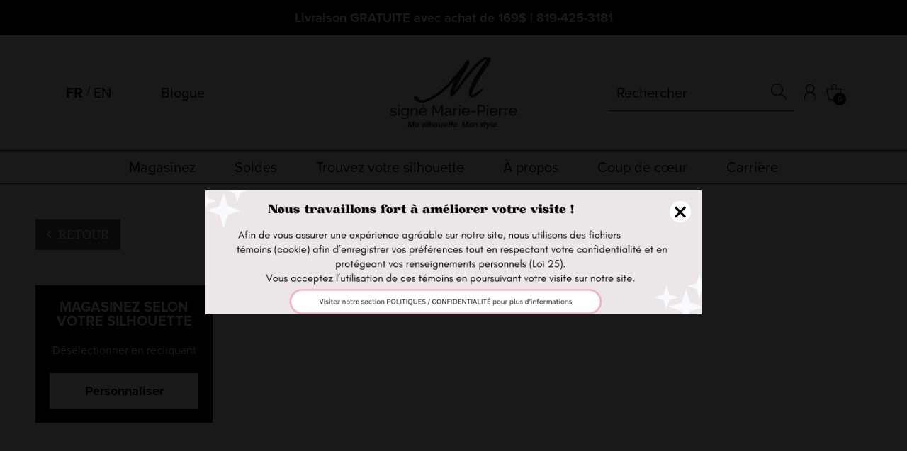

--- FILE ---
content_type: text/html; charset=utf-8
request_url: https://signemariepierre.ca/fr/catalogue/section/categories/subcategories/masai/
body_size: 14655
content:
	<!DOCTYPE HTML><html xmlns="http://www.w3.org/1999/xhtml" xml:lang="fr" lang="fr" dir="ltr" ><head><meta name='viewport' content='width=device-width, initial-scale=1, maximum-scale=5,viewport-fit=cover'><meta name='google' content='notranslate'><meta http-equiv="Content-Type" content="text/html; charset=utf-8" /><meta name="description" content="Offrir à la femme qui aime être unique et élégante, vêtements et accessoires qui lui permettront de se créer une signature vestimentaire." /><meta name="keywords" content="Masai, Signé Marie-Pierre" /><title>Masai | Signé Marie-Pierre </title><link rel="icon" type="image/png" href="//signemariepierre.ca/css/img/favicon.png" /><link href="//signemariepierre.ca/css/slick.min.css?1578931712" rel="stylesheet" /><link href="//signemariepierre.ca/css/slick-theme.min.css?1578931712" rel="stylesheet" /><meta name="facebook-domain-verification" content="blijd7l9rk27drdsf42cv8qwzv11or" /><link href="//signemariepierre.ca/css/cms/global.min.css?1678978961" rel="stylesheet" /><link rel="icon" href="https://signemariepierre.ca/css/img/favicon.png" sizes="16x16" type="image/png"><link href="//signemariepierre.ca/css/popup.min.css?1678978811" rel="stylesheet" /><script> </script><script src="//cdn.progexpert.com/js/jquery/jquery-3.6.0.min.js" ></script> <link rel="preconnect" href="https://www.google-analytics.com/" > <link rel="preconnect" href="https://www.googletagmanager.com/" > <!-- Google Tag Manager --> <script> try { (function(w,d,s,l,i){w[l]=w[l]||[];w[l].push({'gtm.start': new Date().getTime(),event:'gtm.js'});var f=d.getElementsByTagName(s)[0], j=d.createElement(s),dl=l!='dataLayer'?'&l='+l:'';j.async=true;j.src= 'https://www.googletagmanager.com/gtm.js?id='+i+dl;f.parentNode.insertBefore(j,f); })(window,document,'script','dataLayer','GTM-N3XN8NW'); }catch(err) { console.log(err.message); } </script> <!-- End Google Tag Manager --> <script> try { !function(f,b,e,v,n,t,s) {if(f.fbq)return;n=f.fbq=function(){n.callMethod? n.callMethod.apply(n,arguments):n.queue.push(arguments)}; if(!f._fbq)f._fbq=n;n.push=n;n.loaded=!0;n.version='2.0'; n.queue=[];t=b.createElement(e);t.async=!0; t.src=v;s=b.getElementsByTagName(e)[0]; s.parentNode.insertBefore(t,s)}(window,document,'script', 'https://connect.facebook.net/fr_CA/fbevents.js'); fbq('init', ''); fbq('track', 'PageView'); }catch(err) { console.log(err.message); } </script> <noscript><img height='1' width='1' src='https://www.facebook.com/tr?id=&ev=PageView'&noscript=1' title='Facebook Pixel' alt='Facebook Pixel' /></noscript> <meta name='p:domain_verify' content=''/> <meta name='facebook-domain-verification' content=''/> <script> !function(f,b,e,v,n,t,s) {if(f.fbq)return;n=f.fbq=function(){n.callMethod? n.callMethod.apply(n,arguments):n.queue.push(arguments)}; if(!f._fbq)f._fbq=n;n.push=n;n.loaded=!0;n.version='2.0'; n.queue=[];t=b.createElement(e);t.async=!0; t.src=v;s=b.getElementsByTagName(e)[0]; s.parentNode.insertBefore(t,s)}(window,document,'script', 'https://connect.facebook.net/en_US/fbevents.js'); fbq('init', '1665774220388497'); fbq('track', 'PageView'); </script> <noscript> <img height='1' width='1' src='https://www.facebook.com/tr?id=1665774220388497&ev=PageView&noscript=1'/> </noscript><script src="//signemariepierre.ca/js/min/js_sw-catalogue.min.js?1576858656" ></script><script src="//signemariepierre.ca/js/min/js_sw-software.min.js?1654024493" ></script><script src="https://js.stripe.com/v2/" ></script><script src="//signemariepierre.ca/js/min/js_sw-sw_script.min.js?1612208482" ></script><script src="//signemariepierre.ca/js/min/js_sw-sw.min.js?1678977382" ></script><style >#menu_Support { display: none; }</style><script src="//cdn.progexpert.com/js/loadcss.js" ></script><link rel='dns-prefetch' href='//cdn.progexpert.com/' /></head><body id='body' class=" catalogue"> <noscript><iframe src="https://www.googletagmanager.com/ns.html?id=GTM-N3XN8NW" height="0" width="0" style="display:none;visibility:hidden"></iframe></noscript><div class="body-wrapper init" ><div class="sw-header" ><div class="promo-banner" ><p ><a href="//signemariepierre.ca/fr/livraison-et-retour"</a> Livraison GRATUITE avec achat de 169$ | <a href="tel:819-425-3181" title="819-425-3181">819-425-3181</a></p></div><div class="main-menu wrapper" ><div class="left" ><div class="lang" ><a href="//signemariepierre.ca/fr/catalogue/section/categories/masai/" data-lg="fr_CA" class="no-nav active" rel="" title="Français" hreflang="fr-ca">FR</a> / <a href="//signemariepierre.ca/en/catalog/section/categories/masai/" data-lg="en_US" class="no-nav " rel="" title="English" hreflang="en-ca">EN</a></div><a href="//signemariepierre.ca/fr/blogue" rel="" title="Blogue" hreflang="fr">Blogue</a><button class="icon-hamburger js-open-menu" title="Ouvrir le menu" ></button><button class="icon-smp-recherche js-toggle-search" title="Rechercher" ></button></div><div class="logo-container" ><a href="//signemariepierre.ca/fr/" rel="" hreflang="fr"><img src="//signemariepierre.ca/css/img/SMP-logo.png?1594828405" alt="Signé Marie-Pierre" title="Signé Marie-Pierre" /></a></div><div class="right" ><form id="search-form" method="GET", class="js-sw-submit" ><input type="text" name="search" id="search" value="" class="js-sw-submit-child js-toggle-search" autocomplete="off" placeholder="Rechercher" /><button class="icon-smp-recherche js-toggle-search" title="Rechercher" ></button></form><ul ><li ><button class="icon-smp-compte js-toggle-login no-nav" title="Profil" ></button></li><li class="cart-header" ><a href="//signemariepierre.ca/fr/cart" class="icon-smp-panier" rel="" title="Panier" hreflang="fr"></a><span class="cart-obj-nb" >0</span><div data-section="CartHeader" ><p class="empty-cart" >Votre panier est vide</p><a href="//signemariepierre.ca/fr/cart" class="button-link blue" rel="" title="Accéder au panier" hreflang="fr"><span >Accéder au panier</span></a></div></li></ul></div></div><div class="main-nav" ><ul class="main-menu" ><li class="no-nav" ><a href="//signemariepierre.ca/fr/catalogue/" rel="" title="Magasinez" hreflang="fr">Magasinez</a><div class="sub-menu-shop" ><div class="wrapper" ><ul class="section-nav" ><li ><a href="//signemariepierre.ca/fr/catalogue/femmes/" class="no-nav active" data-menu="2" rel="" title="Femmes" hreflang="fr"><span >Femmes</span></a><div class="active" data-menu="2" ><ul ><li class="category" ><a href="//signemariepierre.ca/fr/catalogue/femmes/accessoires/" class="no-nav" rel="" title="Accessoires" hreflang="fr">Accessoires</a></li><li ><a href="//signemariepierre.ca/fr/catalogue/femmes/accessoires/bijou/" rel="" title="Bijou" hreflang="fr">Bijou</a></li><li ><a href="//signemariepierre.ca/fr/catalogue/femmes/accessoires/ceinture/" rel="" title="Ceinture" hreflang="fr">Ceinture</a></li><li ><a href="//signemariepierre.ca/fr/catalogue/femmes/accessoires/chale/" rel="" title="Châle" hreflang="fr">Châle</a></li><li ><a href="//signemariepierre.ca/fr/catalogue/femmes/accessoires/chapeau/" rel="" title="Chapeau" hreflang="fr">Chapeau</a></li><li ><a href="//signemariepierre.ca/fr/catalogue/femmes/accessoires/foulard/" rel="" title="Foulard" hreflang="fr">Foulard</a></li><li ><a href="//signemariepierre.ca/fr/catalogue/femmes/accessoires/manche/" rel="" title="Manche" hreflang="fr">Manche</a></li><li ><a href="//signemariepierre.ca/fr/catalogue/femmes/accessoires/mitaines/" rel="" title="Mitaines" hreflang="fr">Mitaines</a></li><li ><a href="//signemariepierre.ca/fr/catalogue/femmes/accessoires/sac-a-main/" rel="" title="Sac à main" hreflang="fr">Sac à Main</a></li><li ><a href="//signemariepierre.ca/fr/catalogue/femmes/accessoires/souliers/" rel="" title="Souliers" hreflang="fr">Souliers</a></li><li ><a href="//signemariepierre.ca/fr/catalogue/femmes/accessoires/sous-vetement/" rel="" title="Sous-vêtement" hreflang="fr">Sous-vêtement</a></li><li ><a href="//signemariepierre.ca/fr/catalogue/femmes/accessoires/tuque/" rel="" title="Tuque" hreflang="fr">Tuque</a></li></ul><ul ><li class="category" ><a href="//signemariepierre.ca/fr/catalogue/femmes/bas/" class="no-nav" rel="" title="Bas" hreflang="fr">Bas</a></li><li ><a href="//signemariepierre.ca/fr/catalogue/femmes/bas/capri/" rel="" title="Capri" hreflang="fr">Capri</a></li><li ><a href="//signemariepierre.ca/fr/catalogue/femmes/bas/jeans/" rel="" title="Jeans" hreflang="fr">Jeans</a></li><li ><a href="//signemariepierre.ca/fr/catalogue/femmes/bas/jupe/" rel="" title="Jupe" hreflang="fr">Jupe</a></li><li ><a href="//signemariepierre.ca/fr/catalogue/femmes/bas/jupe-culotte/" rel="" title="Jupe-culotte" hreflang="fr">Jupe-culotte</a></li><li ><a href="//signemariepierre.ca/fr/catalogue/femmes/bas/legging/" rel="" title="Legging" hreflang="fr">Legging</a></li><li ><a href="//signemariepierre.ca/fr/catalogue/femmes/bas/pantalon/" rel="" title="Pantalon" hreflang="fr">Pantalon</a></li><li ><a href="//signemariepierre.ca/fr/catalogue/femmes/bas/short/" rel="" title="Short" hreflang="fr">Short</a></li></ul><ul ><li class="category" ><a href="//signemariepierre.ca/fr/catalogue/femmes/haut/" class="no-nav" rel="" title="Haut" hreflang="fr">Haut</a></li><li ><a href="//signemariepierre.ca/fr/catalogue/femmes/haut/blazer/" rel="" title="Blazer" hreflang="fr">Blazer</a></li><li ><a href="//signemariepierre.ca/fr/catalogue/femmes/haut/blouse/" rel="" title="Blouse" hreflang="fr">Blouse</a></li><li ><a href="//signemariepierre.ca/fr/catalogue/femmes/haut/bolero/" rel="" title="Boléro" hreflang="fr">Boléro</a></li><li ><a href="//signemariepierre.ca/fr/catalogue/femmes/haut/camisole/" rel="" title="Camisole" hreflang="fr">Camisole</a></li><li ><a href="//signemariepierre.ca/fr/catalogue/femmes/haut/cardigan/" rel="" title="Cardigan" hreflang="fr">Cardigan</a></li><li ><a href="//signemariepierre.ca/fr/catalogue/femmes/haut/chandail/" rel="" title="Chandail" hreflang="fr">Chandail</a></li><li ><a href="//signemariepierre.ca/fr/catalogue/femmes/haut/chemise/" rel="" title="Chemise" hreflang="fr">Chemise</a></li><li ><a href="//signemariepierre.ca/fr/catalogue/femmes/haut/chemisier/" rel="" title="Chemisier" hreflang="fr">Chemisier</a></li><li ><a href="//signemariepierre.ca/fr/catalogue/femmes/haut/debardeur/" rel="" title="Débardeur" hreflang="fr">Débardeur</a></li><li ><a href="//signemariepierre.ca/fr/catalogue/femmes/haut/haut/" rel="" title="Haut" hreflang="fr">Haut</a></li><li ><a href="//signemariepierre.ca/fr/catalogue/femmes/haut/jacket/" rel="" title="Jacket" hreflang="fr">Jacket</a></li><li ><a href="//signemariepierre.ca/fr/catalogue/femmes/haut/manteau/" rel="" title="Manteau" hreflang="fr">Manteau</a></li><li ><a href="//signemariepierre.ca/fr/catalogue/femmes/haut/tunique/" rel="" title="Tunique" hreflang="fr">Tunique</a></li><li ><a href="//signemariepierre.ca/fr/catalogue/femmes/haut/veste/" rel="" title="Veste" hreflang="fr">Veste</a></li><li ><a href="//signemariepierre.ca/fr/catalogue/femmes/haut/veston/" rel="" title="Veston" hreflang="fr">Veston</a></li></ul><ul ><li class="category" ><a href="//signemariepierre.ca/fr/catalogue/femmes/robe/" class="no-nav" rel="" title="Robe" hreflang="fr">Robe</a></li><li ><a href="//signemariepierre.ca/fr/catalogue/femmes/robe/robe/" rel="" title="Robe" hreflang="fr">Robe</a></li></ul></div></li><li ><a href="//signemariepierre.ca/fr/catalogue/hommes/" class="no-nav " data-menu="3" rel="" title="Hommes" hreflang="fr"><span >Hommes</span></a><div class="" data-menu="3" ><ul ><li class="category" ><a href="//signemariepierre.ca/fr/catalogue/hommes/accessoires/" class="no-nav" rel="" title="Accessoires" hreflang="fr">Accessoires</a></li><li ><a href="//signemariepierre.ca/fr/catalogue/hommes/accessoires/sac-a-main/" rel="" title="SAC A MAIN" hreflang="fr">Sac A Main</a></li><li ><a href="//signemariepierre.ca/fr/catalogue/hommes/accessoires/bas/" rel="" title="Bas" hreflang="fr">Bas</a></li><li ><a href="//signemariepierre.ca/fr/catalogue/hommes/accessoires/casquette/" rel="" title="Casquette" hreflang="fr">Casquette</a></li><li ><a href="//signemariepierre.ca/fr/catalogue/hommes/accessoires/ceinture/" rel="" title="Ceinture" hreflang="fr">Ceinture</a></li><li ><a href="//signemariepierre.ca/fr/catalogue/hommes/accessoires/foulard/" rel="" title="Foulard" hreflang="fr">Foulard</a></li><li ><a href="//signemariepierre.ca/fr/catalogue/hommes/accessoires/sous-vetement/" rel="" title="Sous-vêtement" hreflang="fr">Sous-vêtement</a></li><li ><a href="//signemariepierre.ca/fr/catalogue/hommes/accessoires/tuque/" rel="" title="Tuque" hreflang="fr">Tuque</a></li></ul><ul ><li class="category" ><a href="//signemariepierre.ca/fr/catalogue/hommes/bas/" class="no-nav" rel="" title="Bas" hreflang="fr">Bas</a></li><li ><a href="//signemariepierre.ca/fr/catalogue/hommes/bas/bermuda/" rel="" title="Bermuda" hreflang="fr">Bermuda</a></li><li ><a href="//signemariepierre.ca/fr/catalogue/hommes/bas/jeans/" rel="" title="Jeans" hreflang="fr">Jeans</a></li><li ><a href="//signemariepierre.ca/fr/catalogue/hommes/bas/maillot/" rel="" title="Maillot" hreflang="fr">Maillot</a></li><li ><a href="//signemariepierre.ca/fr/catalogue/hommes/bas/pantalon/" rel="" title="Pantalon" hreflang="fr">Pantalon</a></li><li ><a href="//signemariepierre.ca/fr/catalogue/hommes/bas/short/" rel="" title="Short" hreflang="fr">Short</a></li></ul><ul ><li class="category" ><a href="//signemariepierre.ca/fr/catalogue/hommes/haut/" class="no-nav" rel="" title="Haut" hreflang="fr">Haut</a></li><li ><a href="//signemariepierre.ca/fr/catalogue/hommes/haut/haut/" rel="" title="HAUT" hreflang="fr">Haut</a></li><li ><a href="//signemariepierre.ca/fr/catalogue/hommes/haut/cardigan/" rel="" title="Cardigan" hreflang="fr">Cardigan</a></li><li ><a href="//signemariepierre.ca/fr/catalogue/hommes/haut/chandail/" rel="" title="Chandail" hreflang="fr">Chandail</a></li><li ><a href="//signemariepierre.ca/fr/catalogue/hommes/haut/chemise/" rel="" title="Chemise" hreflang="fr">Chemise</a></li><li ><a href="//signemariepierre.ca/fr/catalogue/hommes/haut/manteau/" rel="" title="Manteau" hreflang="fr">Manteau</a></li><li ><a href="//signemariepierre.ca/fr/catalogue/hommes/haut/polo/" rel="" title="Polo" hreflang="fr">Polo</a></li><li ><a href="//signemariepierre.ca/fr/catalogue/hommes/haut/veste/" rel="" title="Veste" hreflang="fr">Veste</a></li><li ><a href="//signemariepierre.ca/fr/catalogue/hommes/haut/veston/" rel="" title="Veston" hreflang="fr">Veston</a></li></ul></div></li><li ><a href="javascript:" class="no-nav" data-menu="Quebecois" rel="nofollow" title="Designers qu&eacute;b&eacute;cois" hreflang="fr">Designers qu&eacute;b&eacute;cois</a><div data-menu="Quebecois" ><ul ><li ><a href="//signemariepierre.ca/fr/catalogue/section/categories/sous-categories/anne-marie-chagnon/" class="no-nav" rel="" title="Anne-Marie Chagnon" hreflang="fr">Anne-Marie Chagnon</a></li><li ><a href="//signemariepierre.ca/fr/catalogue/section/categories/sous-categories/au-noir/" class="no-nav" rel="" title="Au Noir" hreflang="fr">Au Noir</a></li><li ><a href="//signemariepierre.ca/fr/catalogue/section/categories/sous-categories/furlux/" class="no-nav" rel="" title="Furlux" hreflang="fr">Furlux</a></li><li ><a href="//signemariepierre.ca/fr/catalogue/section/categories/sous-categories/i-love-tyler-madison/" class="no-nav" rel="" title="I Love Tyler Madison" hreflang="fr">I Love Tyler Madison</a></li><li ><a href="//signemariepierre.ca/fr/catalogue/section/categories/sous-categories/joseph-ribkoff/" class="no-nav" rel="" title="Joseph Ribkoff" hreflang="fr">Joseph Ribkoff</a></li><li ><a href="//signemariepierre.ca/fr/catalogue/section/categories/sous-categories/lisette-l/" class="no-nav" rel="" title="Lisette L" hreflang="fr">Lisette L</a></li><li ><a href="//signemariepierre.ca/fr/catalogue/section/categories/sous-categories/luc-fontaine/" class="no-nav" rel="" title="Luc Fontaine" hreflang="fr">Luc Fontaine</a></li><li ><a href="//signemariepierre.ca/fr/catalogue/section/categories/sous-categories/melissa-nepton/" class="no-nav" rel="" title="Mélissa Nepton" hreflang="fr">Mélissa Nepton</a></li><li ><a href="//signemariepierre.ca/fr/catalogue/section/categories/sous-categories/miss-versa/" class="no-nav" rel="" title="Miss Versa" hreflang="fr">Miss Versa</a></li><li ><a href="//signemariepierre.ca/fr/catalogue/section/categories/sous-categories/ode-atelier/" class="no-nav" rel="" title="Ode atelier" hreflang="fr">Ode atelier</a></li><li ><a href="//signemariepierre.ca/fr/catalogue/section/categories/sous-categories/shan/" class="no-nav" rel="" title="Shan" hreflang="fr">Shan</a></li><li ><a href="//signemariepierre.ca/fr/catalogue/section/categories/sous-categories/signe-marie-pierre/" class="no-nav" rel="" title="Signé Marie-Pierre" hreflang="fr">Signé Marie-Pierre</a></li><li ><a href="//signemariepierre.ca/fr/catalogue/section/categories/sous-categories/tricotto/" class="no-nav" rel="" title="Tricotto" hreflang="fr">Tricotto</a></li><li ><a href="//signemariepierre.ca/fr/catalogue/section/categories/sous-categories/up/" class="no-nav" rel="" title="Up!" hreflang="fr">Up!</a></li></ul></div></li><li ><a href="javascript:" class="no-nav" data-menu="International" rel="nofollow" title="Designers internationaux" hreflang="fr">Designers internationaux</a><div data-menu="International" ><ul ><li ><a href="//signemariepierre.ca/fr/catalogue/section/categories/sous-categories/cream/" class="no-nav" rel="" title="Cream" hreflang="fr">Cream</a></li><li ><a href="//signemariepierre.ca/fr/catalogue/section/categories/sous-categories/desigual/" class="no-nav" rel="" title="Desigual" hreflang="fr">Desigual</a></li><li ><a href="//signemariepierre.ca/fr/catalogue/section/categories/sous-categories/dolcezza/" class="no-nav" rel="" title="Dolcezza" hreflang="fr">Dolcezza</a></li><li ><a href="//signemariepierre.ca/fr/catalogue/section/categories/sous-categories/inwear/" class="no-nav" rel="" title="InWear" hreflang="fr">InWear</a></li><li ><a href="//signemariepierre.ca/fr/catalogue/section/categories/sous-categories/kaffe/" class="no-nav" rel="" title="Kaffe" hreflang="fr">Kaffe</a></li><li ><a href="//signemariepierre.ca/fr/catalogue/section/categories/sous-categories/liverpool/" class="no-nav" rel="" title="Liverpool" hreflang="fr">Liverpool</a></li><li ><a href="//signemariepierre.ca/fr/catalogue/section/categories/sous-categories/matinique/" class="no-nav" rel="" title="Matinique" hreflang="fr">Matinique</a></li><li ><a href="//signemariepierre.ca/fr/catalogue/section/categories/sous-categories/mavi-jeans/" class="no-nav" rel="" title="Mavi Jeans" hreflang="fr">Mavi Jeans</a></li><li ><a href="//signemariepierre.ca/fr/catalogue/section/categories/sous-categories/meyer/" class="no-nav" rel="" title="Meyer" hreflang="fr">Meyer</a></li><li ><a href="//signemariepierre.ca/fr/catalogue/section/categories/sous-categories/michael-kors/" class="no-nav" rel="" title="Michael Kors" hreflang="fr">Michael Kors</a></li><li ><a href="//signemariepierre.ca/fr/catalogue/section/categories/sous-categories/part-two/" class="no-nav" rel="" title="Part Two" hreflang="fr">Part Two</a></li><li ><a href="//signemariepierre.ca/fr/catalogue/section/categories/sous-categories/the-surfcar/" class="no-nav" rel="" title="The surfcar" hreflang="fr">The surfcar</a></li><li ><a href="//signemariepierre.ca/fr/catalogue/section/categories/sous-categories/tom-tailor/" class="no-nav" rel="" title="Tom Tailor" hreflang="fr">Tom Tailor</a></li><li ><a href="//signemariepierre.ca/fr/catalogue/section/categories/sous-categories/vero-moda/" class="no-nav" rel="" title="Vero Moda" hreflang="fr">Vero Moda</a></li><li ><a href="//signemariepierre.ca/fr/catalogue/section/categories/sous-categories/white-stuff/" class="no-nav" rel="" title="White Stuff" hreflang="fr">White Stuff</a></li><li ><a href="//signemariepierre.ca/fr/catalogue/section/categories/sous-categories/zaket-amp-plover/" class="no-nav" rel="" title="Zaket &amp; Plover" hreflang="fr">Zaket &amp; Plover</a></li></ul></div></li></ul><div class="category-nav" ><div class="active" data-menu="2" ><ul ><li class="category" ><a href="//signemariepierre.ca/fr/catalogue/femmes/accessoires/" class="no-nav" rel="" title="Accessoires" hreflang="fr">Accessoires</a></li><li ><a href="//signemariepierre.ca/fr/catalogue/femmes/accessoires/bijou/" rel="" title="Bijou" hreflang="fr">Bijou</a></li><li ><a href="//signemariepierre.ca/fr/catalogue/femmes/accessoires/ceinture/" rel="" title="Ceinture" hreflang="fr">Ceinture</a></li><li ><a href="//signemariepierre.ca/fr/catalogue/femmes/accessoires/chale/" rel="" title="Châle" hreflang="fr">Châle</a></li><li ><a href="//signemariepierre.ca/fr/catalogue/femmes/accessoires/chapeau/" rel="" title="Chapeau" hreflang="fr">Chapeau</a></li><li ><a href="//signemariepierre.ca/fr/catalogue/femmes/accessoires/foulard/" rel="" title="Foulard" hreflang="fr">Foulard</a></li><li ><a href="//signemariepierre.ca/fr/catalogue/femmes/accessoires/manche/" rel="" title="Manche" hreflang="fr">Manche</a></li><li ><a href="//signemariepierre.ca/fr/catalogue/femmes/accessoires/mitaines/" rel="" title="Mitaines" hreflang="fr">Mitaines</a></li><li ><a href="//signemariepierre.ca/fr/catalogue/femmes/accessoires/sac-a-main/" rel="" title="Sac à main" hreflang="fr">Sac à Main</a></li><li ><a href="//signemariepierre.ca/fr/catalogue/femmes/accessoires/souliers/" rel="" title="Souliers" hreflang="fr">Souliers</a></li><li ><a href="//signemariepierre.ca/fr/catalogue/femmes/accessoires/sous-vetement/" rel="" title="Sous-vêtement" hreflang="fr">Sous-vêtement</a></li><li ><a href="//signemariepierre.ca/fr/catalogue/femmes/accessoires/tuque/" rel="" title="Tuque" hreflang="fr">Tuque</a></li></ul><ul ><li class="category" ><a href="//signemariepierre.ca/fr/catalogue/femmes/bas/" class="no-nav" rel="" title="Bas" hreflang="fr">Bas</a></li><li ><a href="//signemariepierre.ca/fr/catalogue/femmes/bas/capri/" rel="" title="Capri" hreflang="fr">Capri</a></li><li ><a href="//signemariepierre.ca/fr/catalogue/femmes/bas/jeans/" rel="" title="Jeans" hreflang="fr">Jeans</a></li><li ><a href="//signemariepierre.ca/fr/catalogue/femmes/bas/jupe/" rel="" title="Jupe" hreflang="fr">Jupe</a></li><li ><a href="//signemariepierre.ca/fr/catalogue/femmes/bas/jupe-culotte/" rel="" title="Jupe-culotte" hreflang="fr">Jupe-culotte</a></li><li ><a href="//signemariepierre.ca/fr/catalogue/femmes/bas/legging/" rel="" title="Legging" hreflang="fr">Legging</a></li><li ><a href="//signemariepierre.ca/fr/catalogue/femmes/bas/pantalon/" rel="" title="Pantalon" hreflang="fr">Pantalon</a></li><li ><a href="//signemariepierre.ca/fr/catalogue/femmes/bas/short/" rel="" title="Short" hreflang="fr">Short</a></li></ul><ul ><li class="category" ><a href="//signemariepierre.ca/fr/catalogue/femmes/haut/" class="no-nav" rel="" title="Haut" hreflang="fr">Haut</a></li><li ><a href="//signemariepierre.ca/fr/catalogue/femmes/haut/blazer/" rel="" title="Blazer" hreflang="fr">Blazer</a></li><li ><a href="//signemariepierre.ca/fr/catalogue/femmes/haut/blouse/" rel="" title="Blouse" hreflang="fr">Blouse</a></li><li ><a href="//signemariepierre.ca/fr/catalogue/femmes/haut/bolero/" rel="" title="Boléro" hreflang="fr">Boléro</a></li><li ><a href="//signemariepierre.ca/fr/catalogue/femmes/haut/camisole/" rel="" title="Camisole" hreflang="fr">Camisole</a></li><li ><a href="//signemariepierre.ca/fr/catalogue/femmes/haut/cardigan/" rel="" title="Cardigan" hreflang="fr">Cardigan</a></li><li ><a href="//signemariepierre.ca/fr/catalogue/femmes/haut/chandail/" rel="" title="Chandail" hreflang="fr">Chandail</a></li><li ><a href="//signemariepierre.ca/fr/catalogue/femmes/haut/chemise/" rel="" title="Chemise" hreflang="fr">Chemise</a></li><li ><a href="//signemariepierre.ca/fr/catalogue/femmes/haut/chemisier/" rel="" title="Chemisier" hreflang="fr">Chemisier</a></li><li ><a href="//signemariepierre.ca/fr/catalogue/femmes/haut/debardeur/" rel="" title="Débardeur" hreflang="fr">Débardeur</a></li><li ><a href="//signemariepierre.ca/fr/catalogue/femmes/haut/haut/" rel="" title="Haut" hreflang="fr">Haut</a></li><li ><a href="//signemariepierre.ca/fr/catalogue/femmes/haut/jacket/" rel="" title="Jacket" hreflang="fr">Jacket</a></li><li ><a href="//signemariepierre.ca/fr/catalogue/femmes/haut/manteau/" rel="" title="Manteau" hreflang="fr">Manteau</a></li><li ><a href="//signemariepierre.ca/fr/catalogue/femmes/haut/tunique/" rel="" title="Tunique" hreflang="fr">Tunique</a></li><li ><a href="//signemariepierre.ca/fr/catalogue/femmes/haut/veste/" rel="" title="Veste" hreflang="fr">Veste</a></li><li ><a href="//signemariepierre.ca/fr/catalogue/femmes/haut/veston/" rel="" title="Veston" hreflang="fr">Veston</a></li></ul><ul ><li class="category" ><a href="//signemariepierre.ca/fr/catalogue/femmes/robe/" class="no-nav" rel="" title="Robe" hreflang="fr">Robe</a></li><li ><a href="//signemariepierre.ca/fr/catalogue/femmes/robe/robe/" rel="" title="Robe" hreflang="fr">Robe</a></li></ul></div><div class="" data-menu="3" ><ul ><li class="category" ><a href="//signemariepierre.ca/fr/catalogue/hommes/accessoires/" class="no-nav" rel="" title="Accessoires" hreflang="fr">Accessoires</a></li><li ><a href="//signemariepierre.ca/fr/catalogue/hommes/accessoires/sac-a-main/" rel="" title="SAC A MAIN" hreflang="fr">Sac A Main</a></li><li ><a href="//signemariepierre.ca/fr/catalogue/hommes/accessoires/bas/" rel="" title="Bas" hreflang="fr">Bas</a></li><li ><a href="//signemariepierre.ca/fr/catalogue/hommes/accessoires/casquette/" rel="" title="Casquette" hreflang="fr">Casquette</a></li><li ><a href="//signemariepierre.ca/fr/catalogue/hommes/accessoires/ceinture/" rel="" title="Ceinture" hreflang="fr">Ceinture</a></li><li ><a href="//signemariepierre.ca/fr/catalogue/hommes/accessoires/foulard/" rel="" title="Foulard" hreflang="fr">Foulard</a></li><li ><a href="//signemariepierre.ca/fr/catalogue/hommes/accessoires/sous-vetement/" rel="" title="Sous-vêtement" hreflang="fr">Sous-vêtement</a></li><li ><a href="//signemariepierre.ca/fr/catalogue/hommes/accessoires/tuque/" rel="" title="Tuque" hreflang="fr">Tuque</a></li></ul><ul ><li class="category" ><a href="//signemariepierre.ca/fr/catalogue/hommes/bas/" class="no-nav" rel="" title="Bas" hreflang="fr">Bas</a></li><li ><a href="//signemariepierre.ca/fr/catalogue/hommes/bas/bermuda/" rel="" title="Bermuda" hreflang="fr">Bermuda</a></li><li ><a href="//signemariepierre.ca/fr/catalogue/hommes/bas/jeans/" rel="" title="Jeans" hreflang="fr">Jeans</a></li><li ><a href="//signemariepierre.ca/fr/catalogue/hommes/bas/maillot/" rel="" title="Maillot" hreflang="fr">Maillot</a></li><li ><a href="//signemariepierre.ca/fr/catalogue/hommes/bas/pantalon/" rel="" title="Pantalon" hreflang="fr">Pantalon</a></li><li ><a href="//signemariepierre.ca/fr/catalogue/hommes/bas/short/" rel="" title="Short" hreflang="fr">Short</a></li></ul><ul ><li class="category" ><a href="//signemariepierre.ca/fr/catalogue/hommes/haut/" class="no-nav" rel="" title="Haut" hreflang="fr">Haut</a></li><li ><a href="//signemariepierre.ca/fr/catalogue/hommes/haut/haut/" rel="" title="HAUT" hreflang="fr">Haut</a></li><li ><a href="//signemariepierre.ca/fr/catalogue/hommes/haut/cardigan/" rel="" title="Cardigan" hreflang="fr">Cardigan</a></li><li ><a href="//signemariepierre.ca/fr/catalogue/hommes/haut/chandail/" rel="" title="Chandail" hreflang="fr">Chandail</a></li><li ><a href="//signemariepierre.ca/fr/catalogue/hommes/haut/chemise/" rel="" title="Chemise" hreflang="fr">Chemise</a></li><li ><a href="//signemariepierre.ca/fr/catalogue/hommes/haut/manteau/" rel="" title="Manteau" hreflang="fr">Manteau</a></li><li ><a href="//signemariepierre.ca/fr/catalogue/hommes/haut/polo/" rel="" title="Polo" hreflang="fr">Polo</a></li><li ><a href="//signemariepierre.ca/fr/catalogue/hommes/haut/veste/" rel="" title="Veste" hreflang="fr">Veste</a></li><li ><a href="//signemariepierre.ca/fr/catalogue/hommes/haut/veston/" rel="" title="Veston" hreflang="fr">Veston</a></li></ul></div><div data-menu="Quebecois" ><ul ><li ><a href="//signemariepierre.ca/fr/catalogue/section/categories/sous-categories/anne-marie-chagnon/" class="no-nav" rel="" title="Anne-Marie Chagnon" hreflang="fr">Anne-Marie Chagnon</a></li><li ><a href="//signemariepierre.ca/fr/catalogue/section/categories/sous-categories/au-noir/" class="no-nav" rel="" title="Au Noir" hreflang="fr">Au Noir</a></li><li ><a href="//signemariepierre.ca/fr/catalogue/section/categories/sous-categories/furlux/" class="no-nav" rel="" title="Furlux" hreflang="fr">Furlux</a></li><li ><a href="//signemariepierre.ca/fr/catalogue/section/categories/sous-categories/i-love-tyler-madison/" class="no-nav" rel="" title="I Love Tyler Madison" hreflang="fr">I Love Tyler Madison</a></li><li ><a href="//signemariepierre.ca/fr/catalogue/section/categories/sous-categories/joseph-ribkoff/" class="no-nav" rel="" title="Joseph Ribkoff" hreflang="fr">Joseph Ribkoff</a></li><li ><a href="//signemariepierre.ca/fr/catalogue/section/categories/sous-categories/lisette-l/" class="no-nav" rel="" title="Lisette L" hreflang="fr">Lisette L</a></li><li ><a href="//signemariepierre.ca/fr/catalogue/section/categories/sous-categories/luc-fontaine/" class="no-nav" rel="" title="Luc Fontaine" hreflang="fr">Luc Fontaine</a></li><li ><a href="//signemariepierre.ca/fr/catalogue/section/categories/sous-categories/melissa-nepton/" class="no-nav" rel="" title="Mélissa Nepton" hreflang="fr">Mélissa Nepton</a></li><li ><a href="//signemariepierre.ca/fr/catalogue/section/categories/sous-categories/miss-versa/" class="no-nav" rel="" title="Miss Versa" hreflang="fr">Miss Versa</a></li><li ><a href="//signemariepierre.ca/fr/catalogue/section/categories/sous-categories/ode-atelier/" class="no-nav" rel="" title="Ode atelier" hreflang="fr">Ode atelier</a></li><li ><a href="//signemariepierre.ca/fr/catalogue/section/categories/sous-categories/shan/" class="no-nav" rel="" title="Shan" hreflang="fr">Shan</a></li><li ><a href="//signemariepierre.ca/fr/catalogue/section/categories/sous-categories/signe-marie-pierre/" class="no-nav" rel="" title="Signé Marie-Pierre" hreflang="fr">Signé Marie-Pierre</a></li><li ><a href="//signemariepierre.ca/fr/catalogue/section/categories/sous-categories/tricotto/" class="no-nav" rel="" title="Tricotto" hreflang="fr">Tricotto</a></li><li ><a href="//signemariepierre.ca/fr/catalogue/section/categories/sous-categories/up/" class="no-nav" rel="" title="Up!" hreflang="fr">Up!</a></li></ul></div><div data-menu="International" ><ul ><li ><a href="//signemariepierre.ca/fr/catalogue/section/categories/sous-categories/cream/" class="no-nav" rel="" title="Cream" hreflang="fr">Cream</a></li><li ><a href="//signemariepierre.ca/fr/catalogue/section/categories/sous-categories/desigual/" class="no-nav" rel="" title="Desigual" hreflang="fr">Desigual</a></li><li ><a href="//signemariepierre.ca/fr/catalogue/section/categories/sous-categories/dolcezza/" class="no-nav" rel="" title="Dolcezza" hreflang="fr">Dolcezza</a></li><li ><a href="//signemariepierre.ca/fr/catalogue/section/categories/sous-categories/inwear/" class="no-nav" rel="" title="InWear" hreflang="fr">InWear</a></li><li ><a href="//signemariepierre.ca/fr/catalogue/section/categories/sous-categories/kaffe/" class="no-nav" rel="" title="Kaffe" hreflang="fr">Kaffe</a></li><li ><a href="//signemariepierre.ca/fr/catalogue/section/categories/sous-categories/liverpool/" class="no-nav" rel="" title="Liverpool" hreflang="fr">Liverpool</a></li><li ><a href="//signemariepierre.ca/fr/catalogue/section/categories/sous-categories/matinique/" class="no-nav" rel="" title="Matinique" hreflang="fr">Matinique</a></li><li ><a href="//signemariepierre.ca/fr/catalogue/section/categories/sous-categories/mavi-jeans/" class="no-nav" rel="" title="Mavi Jeans" hreflang="fr">Mavi Jeans</a></li><li ><a href="//signemariepierre.ca/fr/catalogue/section/categories/sous-categories/meyer/" class="no-nav" rel="" title="Meyer" hreflang="fr">Meyer</a></li><li ><a href="//signemariepierre.ca/fr/catalogue/section/categories/sous-categories/michael-kors/" class="no-nav" rel="" title="Michael Kors" hreflang="fr">Michael Kors</a></li><li ><a href="//signemariepierre.ca/fr/catalogue/section/categories/sous-categories/part-two/" class="no-nav" rel="" title="Part Two" hreflang="fr">Part Two</a></li><li ><a href="//signemariepierre.ca/fr/catalogue/section/categories/sous-categories/the-surfcar/" class="no-nav" rel="" title="The surfcar" hreflang="fr">The surfcar</a></li><li ><a href="//signemariepierre.ca/fr/catalogue/section/categories/sous-categories/tom-tailor/" class="no-nav" rel="" title="Tom Tailor" hreflang="fr">Tom Tailor</a></li><li ><a href="//signemariepierre.ca/fr/catalogue/section/categories/sous-categories/vero-moda/" class="no-nav" rel="" title="Vero Moda" hreflang="fr">Vero Moda</a></li><li ><a href="//signemariepierre.ca/fr/catalogue/section/categories/sous-categories/white-stuff/" class="no-nav" rel="" title="White Stuff" hreflang="fr">White Stuff</a></li><li ><a href="//signemariepierre.ca/fr/catalogue/section/categories/sous-categories/zaket-amp-plover/" class="no-nav" rel="" title="Zaket &amp; Plover" hreflang="fr">Zaket &amp; Plover</a></li></ul></div></div></div></div></li><li en-ca ><a href="//signemariepierre.ca/fr/soldes" rel="" title="Soldes" hreflang="fr">Soldes</a></li><li class="no-nav" ><a href="//signemariepierre.ca/fr/notre-approche" data-column='Name' contenteditable="false" rel="" title="Trouvez votre silhouette" hreflang="fr">Trouvez votre silhouette</a><ul class="sub-menu" ><li ><a href="//signemariepierre.ca/fr/silhouette-v" data-column='Name' contenteditable="false" rel="" title="Silhouette V" hreflang="fr">Silhouette V</a></li><li ><a href="//signemariepierre.ca/fr/silhouette-i" data-column='Name' contenteditable="false" rel="" title="Silhouette I" hreflang="fr">Silhouette I</a></li><li ><a href="//signemariepierre.ca/fr/silhouette-a" data-column='Name' contenteditable="false" rel="" title="Silhouette A" hreflang="fr">Silhouette A</a></li><li ><a href="//signemariepierre.ca/fr/silhouette-x" data-column='Name' contenteditable="false" rel="" title="Silhouette X" hreflang="fr">Silhouette X</a></li><li ><a href="//signemariepierre.ca/fr/silhouette-h" data-column='Name' contenteditable="false" rel="" title="Silhouette H" hreflang="fr">Silhouette H</a></li><li ><a href="//signemariepierre.ca/fr/silhouette-o" data-column='Name' contenteditable="false" rel="" title="Silhouette O" hreflang="fr">Silhouette O</a></li></ul></li><li class="no-nav" ><a href="//signemariepierre.ca/fr/a-propos" data-column='Name' contenteditable="false" rel="" title="À propos" hreflang="fr">À propos</a><ul class="sub-menu" ><li ><a href="//signemariepierre.ca/fr/nos-boutiques" data-column='Name' contenteditable="false" rel="" title="Nos boutiques" hreflang="fr">Nos boutiques</a><ul class="sub-page" ><li ><a href="//signemariepierre.ca/fr/mont-tremblant" data-column='Name' contenteditable="false" rel="" title="Mont-Tremblant" hreflang="fr">Mont-Tremblant</a></li></ul></li><li ><a href="//signemariepierre.ca/fr/nos-collections" data-column='Name' contenteditable="false" rel="" title="Nos collections" hreflang="fr">Nos collections</a><ul class="sub-page" ><li ><a href="//signemariepierre.ca/fr/collection-desigual-designers-internationaux" data-column='Name' contenteditable="false" rel="" title="Desigual" hreflang="fr">Desigual</a></li><li ><a href="//signemariepierre.ca/fr/collection-frank-lyman-designer-quebecois" data-column='Name' contenteditable="false" rel="" title="Frank Lyman" hreflang="fr">Frank Lyman</a></li><li ><a href="//signemariepierre.ca/fr/collection-joseph-ribkoff-designer-quebecois" data-column='Name' contenteditable="false" rel="" title="Joseph Ribkoff" hreflang="fr">Joseph Ribkoff</a></li><li ><a href="//signemariepierre.ca/fr/collection-lisette-l-designer-quebecois" data-column='Name' contenteditable="false" rel="" title="Lisette L" hreflang="fr">Lisette L</a></li><li ><a href="//signemariepierre.ca/fr/collection-luc-fontaine-designer-quebecois" data-column='Name' contenteditable="false" rel="" title="Luc Fontaine" hreflang="fr">Luc Fontaine</a></li><li ><a href="//signemariepierre.ca/fr/collection-melissa-nepton-designer-quebecois" data-column='Name' contenteditable="false" rel="" title="Mélissa Nepton" hreflang="fr">Mélissa Nepton</a></li></ul></li><li ><a href="//signemariepierre.ca/fr/politiques" data-column='Name' contenteditable="false" rel="" title="Nos politiques" hreflang="fr">Nos politiques</a><ul class="sub-page" ><li ><a href="//signemariepierre.ca/fr/livraison-et-retour" data-column='Name' contenteditable="false" rel="" title="Livraison et retour" hreflang="fr">Livraison et retour</a></li><li ><a href="//signemariepierre.ca/fr/garantie-du-meilleur-prix" data-column='Name' contenteditable="false" rel="" title="Garantie du meilleur prix" hreflang="fr">Garantie du meilleur prix</a></li><li ><a href="//signemariepierre.ca/fr/confidentialite" data-column='Name' contenteditable="false" rel="" title="Confidentialité" hreflang="fr">Confidentialité</a></li><li ><a href="//signemariepierre.ca/fr/modalites-de-service" data-column='Name' contenteditable="false" rel="" title="Modalités de service" hreflang="fr">Modalités de service</a></li></ul></li><li ><a href="//signemariepierre.ca/fr/nous-joindre" data-column='Name' contenteditable="false" rel="" title="Nous joindre" hreflang="fr">Nous joindre</a></li></ul></li><li ><a href="//signemariepierre.ca/fr/coup-de-coeur" data-column='Name' contenteditable="false" rel="" title="Coup de cœur" hreflang="fr">Coup de cœur</a></li><li ><a href="//signemariepierre.ca/fr/carriere" data-column='Name' contenteditable="false" rel="" title="Carrière" hreflang="fr">Carrière</a></li></ul></div><div class="responsive-menu" ><div class="logo-container" ><a href="//signemariepierre.ca/fr/" rel="" hreflang="fr"><img src="//signemariepierre.ca/css/img/SMP-logo.png?1594828405" alt="Signé Marie-Pierre" title="Signé Marie-Pierre" /></a></div><ul class="main-menu" ><li class="no-nav" ><a href="//signemariepierre.ca/fr/catalogue/" rel="" title="Magasinez" hreflang="fr">Magasinez</a><div class="sub-menu-shop" ><div class="wrapper" ><ul class="section-nav" ><li ><a href="//signemariepierre.ca/fr/catalogue/femmes/" class="no-nav active" data-menu="2" rel="" title="Femmes" hreflang="fr"><span >Femmes</span></a><div class="active" data-menu="2" ><ul ><li class="category" ><a href="//signemariepierre.ca/fr/catalogue/femmes/accessoires/" class="no-nav" rel="" title="Accessoires" hreflang="fr">Accessoires</a></li><li ><a href="//signemariepierre.ca/fr/catalogue/femmes/accessoires/bijou/" rel="" title="Bijou" hreflang="fr">Bijou</a></li><li ><a href="//signemariepierre.ca/fr/catalogue/femmes/accessoires/ceinture/" rel="" title="Ceinture" hreflang="fr">Ceinture</a></li><li ><a href="//signemariepierre.ca/fr/catalogue/femmes/accessoires/chale/" rel="" title="Châle" hreflang="fr">Châle</a></li><li ><a href="//signemariepierre.ca/fr/catalogue/femmes/accessoires/chapeau/" rel="" title="Chapeau" hreflang="fr">Chapeau</a></li><li ><a href="//signemariepierre.ca/fr/catalogue/femmes/accessoires/foulard/" rel="" title="Foulard" hreflang="fr">Foulard</a></li><li ><a href="//signemariepierre.ca/fr/catalogue/femmes/accessoires/manche/" rel="" title="Manche" hreflang="fr">Manche</a></li><li ><a href="//signemariepierre.ca/fr/catalogue/femmes/accessoires/mitaines/" rel="" title="Mitaines" hreflang="fr">Mitaines</a></li><li ><a href="//signemariepierre.ca/fr/catalogue/femmes/accessoires/sac-a-main/" rel="" title="Sac à main" hreflang="fr">Sac à Main</a></li><li ><a href="//signemariepierre.ca/fr/catalogue/femmes/accessoires/souliers/" rel="" title="Souliers" hreflang="fr">Souliers</a></li><li ><a href="//signemariepierre.ca/fr/catalogue/femmes/accessoires/sous-vetement/" rel="" title="Sous-vêtement" hreflang="fr">Sous-vêtement</a></li><li ><a href="//signemariepierre.ca/fr/catalogue/femmes/accessoires/tuque/" rel="" title="Tuque" hreflang="fr">Tuque</a></li></ul><ul ><li class="category" ><a href="//signemariepierre.ca/fr/catalogue/femmes/bas/" class="no-nav" rel="" title="Bas" hreflang="fr">Bas</a></li><li ><a href="//signemariepierre.ca/fr/catalogue/femmes/bas/capri/" rel="" title="Capri" hreflang="fr">Capri</a></li><li ><a href="//signemariepierre.ca/fr/catalogue/femmes/bas/jeans/" rel="" title="Jeans" hreflang="fr">Jeans</a></li><li ><a href="//signemariepierre.ca/fr/catalogue/femmes/bas/jupe/" rel="" title="Jupe" hreflang="fr">Jupe</a></li><li ><a href="//signemariepierre.ca/fr/catalogue/femmes/bas/jupe-culotte/" rel="" title="Jupe-culotte" hreflang="fr">Jupe-culotte</a></li><li ><a href="//signemariepierre.ca/fr/catalogue/femmes/bas/legging/" rel="" title="Legging" hreflang="fr">Legging</a></li><li ><a href="//signemariepierre.ca/fr/catalogue/femmes/bas/pantalon/" rel="" title="Pantalon" hreflang="fr">Pantalon</a></li><li ><a href="//signemariepierre.ca/fr/catalogue/femmes/bas/short/" rel="" title="Short" hreflang="fr">Short</a></li></ul><ul ><li class="category" ><a href="//signemariepierre.ca/fr/catalogue/femmes/haut/" class="no-nav" rel="" title="Haut" hreflang="fr">Haut</a></li><li ><a href="//signemariepierre.ca/fr/catalogue/femmes/haut/blazer/" rel="" title="Blazer" hreflang="fr">Blazer</a></li><li ><a href="//signemariepierre.ca/fr/catalogue/femmes/haut/blouse/" rel="" title="Blouse" hreflang="fr">Blouse</a></li><li ><a href="//signemariepierre.ca/fr/catalogue/femmes/haut/bolero/" rel="" title="Boléro" hreflang="fr">Boléro</a></li><li ><a href="//signemariepierre.ca/fr/catalogue/femmes/haut/camisole/" rel="" title="Camisole" hreflang="fr">Camisole</a></li><li ><a href="//signemariepierre.ca/fr/catalogue/femmes/haut/cardigan/" rel="" title="Cardigan" hreflang="fr">Cardigan</a></li><li ><a href="//signemariepierre.ca/fr/catalogue/femmes/haut/chandail/" rel="" title="Chandail" hreflang="fr">Chandail</a></li><li ><a href="//signemariepierre.ca/fr/catalogue/femmes/haut/chemise/" rel="" title="Chemise" hreflang="fr">Chemise</a></li><li ><a href="//signemariepierre.ca/fr/catalogue/femmes/haut/chemisier/" rel="" title="Chemisier" hreflang="fr">Chemisier</a></li><li ><a href="//signemariepierre.ca/fr/catalogue/femmes/haut/debardeur/" rel="" title="Débardeur" hreflang="fr">Débardeur</a></li><li ><a href="//signemariepierre.ca/fr/catalogue/femmes/haut/haut/" rel="" title="Haut" hreflang="fr">Haut</a></li><li ><a href="//signemariepierre.ca/fr/catalogue/femmes/haut/jacket/" rel="" title="Jacket" hreflang="fr">Jacket</a></li><li ><a href="//signemariepierre.ca/fr/catalogue/femmes/haut/manteau/" rel="" title="Manteau" hreflang="fr">Manteau</a></li><li ><a href="//signemariepierre.ca/fr/catalogue/femmes/haut/tunique/" rel="" title="Tunique" hreflang="fr">Tunique</a></li><li ><a href="//signemariepierre.ca/fr/catalogue/femmes/haut/veste/" rel="" title="Veste" hreflang="fr">Veste</a></li><li ><a href="//signemariepierre.ca/fr/catalogue/femmes/haut/veston/" rel="" title="Veston" hreflang="fr">Veston</a></li></ul><ul ><li class="category" ><a href="//signemariepierre.ca/fr/catalogue/femmes/robe/" class="no-nav" rel="" title="Robe" hreflang="fr">Robe</a></li><li ><a href="//signemariepierre.ca/fr/catalogue/femmes/robe/robe/" rel="" title="Robe" hreflang="fr">Robe</a></li></ul></div></li><li ><a href="//signemariepierre.ca/fr/catalogue/hommes/" class="no-nav " data-menu="3" rel="" title="Hommes" hreflang="fr"><span >Hommes</span></a><div class="" data-menu="3" ><ul ><li class="category" ><a href="//signemariepierre.ca/fr/catalogue/hommes/accessoires/" class="no-nav" rel="" title="Accessoires" hreflang="fr">Accessoires</a></li><li ><a href="//signemariepierre.ca/fr/catalogue/hommes/accessoires/sac-a-main/" rel="" title="SAC A MAIN" hreflang="fr">Sac A Main</a></li><li ><a href="//signemariepierre.ca/fr/catalogue/hommes/accessoires/bas/" rel="" title="Bas" hreflang="fr">Bas</a></li><li ><a href="//signemariepierre.ca/fr/catalogue/hommes/accessoires/casquette/" rel="" title="Casquette" hreflang="fr">Casquette</a></li><li ><a href="//signemariepierre.ca/fr/catalogue/hommes/accessoires/ceinture/" rel="" title="Ceinture" hreflang="fr">Ceinture</a></li><li ><a href="//signemariepierre.ca/fr/catalogue/hommes/accessoires/foulard/" rel="" title="Foulard" hreflang="fr">Foulard</a></li><li ><a href="//signemariepierre.ca/fr/catalogue/hommes/accessoires/sous-vetement/" rel="" title="Sous-vêtement" hreflang="fr">Sous-vêtement</a></li><li ><a href="//signemariepierre.ca/fr/catalogue/hommes/accessoires/tuque/" rel="" title="Tuque" hreflang="fr">Tuque</a></li></ul><ul ><li class="category" ><a href="//signemariepierre.ca/fr/catalogue/hommes/bas/" class="no-nav" rel="" title="Bas" hreflang="fr">Bas</a></li><li ><a href="//signemariepierre.ca/fr/catalogue/hommes/bas/bermuda/" rel="" title="Bermuda" hreflang="fr">Bermuda</a></li><li ><a href="//signemariepierre.ca/fr/catalogue/hommes/bas/jeans/" rel="" title="Jeans" hreflang="fr">Jeans</a></li><li ><a href="//signemariepierre.ca/fr/catalogue/hommes/bas/maillot/" rel="" title="Maillot" hreflang="fr">Maillot</a></li><li ><a href="//signemariepierre.ca/fr/catalogue/hommes/bas/pantalon/" rel="" title="Pantalon" hreflang="fr">Pantalon</a></li><li ><a href="//signemariepierre.ca/fr/catalogue/hommes/bas/short/" rel="" title="Short" hreflang="fr">Short</a></li></ul><ul ><li class="category" ><a href="//signemariepierre.ca/fr/catalogue/hommes/haut/" class="no-nav" rel="" title="Haut" hreflang="fr">Haut</a></li><li ><a href="//signemariepierre.ca/fr/catalogue/hommes/haut/haut/" rel="" title="HAUT" hreflang="fr">Haut</a></li><li ><a href="//signemariepierre.ca/fr/catalogue/hommes/haut/cardigan/" rel="" title="Cardigan" hreflang="fr">Cardigan</a></li><li ><a href="//signemariepierre.ca/fr/catalogue/hommes/haut/chandail/" rel="" title="Chandail" hreflang="fr">Chandail</a></li><li ><a href="//signemariepierre.ca/fr/catalogue/hommes/haut/chemise/" rel="" title="Chemise" hreflang="fr">Chemise</a></li><li ><a href="//signemariepierre.ca/fr/catalogue/hommes/haut/manteau/" rel="" title="Manteau" hreflang="fr">Manteau</a></li><li ><a href="//signemariepierre.ca/fr/catalogue/hommes/haut/polo/" rel="" title="Polo" hreflang="fr">Polo</a></li><li ><a href="//signemariepierre.ca/fr/catalogue/hommes/haut/veste/" rel="" title="Veste" hreflang="fr">Veste</a></li><li ><a href="//signemariepierre.ca/fr/catalogue/hommes/haut/veston/" rel="" title="Veston" hreflang="fr">Veston</a></li></ul></div></li><li ><a href="javascript:" class="no-nav" data-menu="Quebecois" rel="nofollow" title="Designers qu&eacute;b&eacute;cois" hreflang="fr">Designers qu&eacute;b&eacute;cois</a><div data-menu="Quebecois" ><ul ><li ><a href="//signemariepierre.ca/fr/catalogue/section/categories/sous-categories/anne-marie-chagnon/" class="no-nav" rel="" title="Anne-Marie Chagnon" hreflang="fr">Anne-Marie Chagnon</a></li><li ><a href="//signemariepierre.ca/fr/catalogue/section/categories/sous-categories/au-noir/" class="no-nav" rel="" title="Au Noir" hreflang="fr">Au Noir</a></li><li ><a href="//signemariepierre.ca/fr/catalogue/section/categories/sous-categories/furlux/" class="no-nav" rel="" title="Furlux" hreflang="fr">Furlux</a></li><li ><a href="//signemariepierre.ca/fr/catalogue/section/categories/sous-categories/i-love-tyler-madison/" class="no-nav" rel="" title="I Love Tyler Madison" hreflang="fr">I Love Tyler Madison</a></li><li ><a href="//signemariepierre.ca/fr/catalogue/section/categories/sous-categories/joseph-ribkoff/" class="no-nav" rel="" title="Joseph Ribkoff" hreflang="fr">Joseph Ribkoff</a></li><li ><a href="//signemariepierre.ca/fr/catalogue/section/categories/sous-categories/lisette-l/" class="no-nav" rel="" title="Lisette L" hreflang="fr">Lisette L</a></li><li ><a href="//signemariepierre.ca/fr/catalogue/section/categories/sous-categories/luc-fontaine/" class="no-nav" rel="" title="Luc Fontaine" hreflang="fr">Luc Fontaine</a></li><li ><a href="//signemariepierre.ca/fr/catalogue/section/categories/sous-categories/melissa-nepton/" class="no-nav" rel="" title="Mélissa Nepton" hreflang="fr">Mélissa Nepton</a></li><li ><a href="//signemariepierre.ca/fr/catalogue/section/categories/sous-categories/miss-versa/" class="no-nav" rel="" title="Miss Versa" hreflang="fr">Miss Versa</a></li><li ><a href="//signemariepierre.ca/fr/catalogue/section/categories/sous-categories/ode-atelier/" class="no-nav" rel="" title="Ode atelier" hreflang="fr">Ode atelier</a></li><li ><a href="//signemariepierre.ca/fr/catalogue/section/categories/sous-categories/shan/" class="no-nav" rel="" title="Shan" hreflang="fr">Shan</a></li><li ><a href="//signemariepierre.ca/fr/catalogue/section/categories/sous-categories/signe-marie-pierre/" class="no-nav" rel="" title="Signé Marie-Pierre" hreflang="fr">Signé Marie-Pierre</a></li><li ><a href="//signemariepierre.ca/fr/catalogue/section/categories/sous-categories/tricotto/" class="no-nav" rel="" title="Tricotto" hreflang="fr">Tricotto</a></li><li ><a href="//signemariepierre.ca/fr/catalogue/section/categories/sous-categories/up/" class="no-nav" rel="" title="Up!" hreflang="fr">Up!</a></li></ul></div></li><li ><a href="javascript:" class="no-nav" data-menu="International" rel="nofollow" title="Designers internationaux" hreflang="fr">Designers internationaux</a><div data-menu="International" ><ul ><li ><a href="//signemariepierre.ca/fr/catalogue/section/categories/sous-categories/cream/" class="no-nav" rel="" title="Cream" hreflang="fr">Cream</a></li><li ><a href="//signemariepierre.ca/fr/catalogue/section/categories/sous-categories/desigual/" class="no-nav" rel="" title="Desigual" hreflang="fr">Desigual</a></li><li ><a href="//signemariepierre.ca/fr/catalogue/section/categories/sous-categories/dolcezza/" class="no-nav" rel="" title="Dolcezza" hreflang="fr">Dolcezza</a></li><li ><a href="//signemariepierre.ca/fr/catalogue/section/categories/sous-categories/inwear/" class="no-nav" rel="" title="InWear" hreflang="fr">InWear</a></li><li ><a href="//signemariepierre.ca/fr/catalogue/section/categories/sous-categories/kaffe/" class="no-nav" rel="" title="Kaffe" hreflang="fr">Kaffe</a></li><li ><a href="//signemariepierre.ca/fr/catalogue/section/categories/sous-categories/liverpool/" class="no-nav" rel="" title="Liverpool" hreflang="fr">Liverpool</a></li><li ><a href="//signemariepierre.ca/fr/catalogue/section/categories/sous-categories/matinique/" class="no-nav" rel="" title="Matinique" hreflang="fr">Matinique</a></li><li ><a href="//signemariepierre.ca/fr/catalogue/section/categories/sous-categories/mavi-jeans/" class="no-nav" rel="" title="Mavi Jeans" hreflang="fr">Mavi Jeans</a></li><li ><a href="//signemariepierre.ca/fr/catalogue/section/categories/sous-categories/meyer/" class="no-nav" rel="" title="Meyer" hreflang="fr">Meyer</a></li><li ><a href="//signemariepierre.ca/fr/catalogue/section/categories/sous-categories/michael-kors/" class="no-nav" rel="" title="Michael Kors" hreflang="fr">Michael Kors</a></li><li ><a href="//signemariepierre.ca/fr/catalogue/section/categories/sous-categories/part-two/" class="no-nav" rel="" title="Part Two" hreflang="fr">Part Two</a></li><li ><a href="//signemariepierre.ca/fr/catalogue/section/categories/sous-categories/the-surfcar/" class="no-nav" rel="" title="The surfcar" hreflang="fr">The surfcar</a></li><li ><a href="//signemariepierre.ca/fr/catalogue/section/categories/sous-categories/tom-tailor/" class="no-nav" rel="" title="Tom Tailor" hreflang="fr">Tom Tailor</a></li><li ><a href="//signemariepierre.ca/fr/catalogue/section/categories/sous-categories/vero-moda/" class="no-nav" rel="" title="Vero Moda" hreflang="fr">Vero Moda</a></li><li ><a href="//signemariepierre.ca/fr/catalogue/section/categories/sous-categories/white-stuff/" class="no-nav" rel="" title="White Stuff" hreflang="fr">White Stuff</a></li><li ><a href="//signemariepierre.ca/fr/catalogue/section/categories/sous-categories/zaket-amp-plover/" class="no-nav" rel="" title="Zaket &amp; Plover" hreflang="fr">Zaket &amp; Plover</a></li></ul></div></li></ul><div class="category-nav" ><div class="active" data-menu="2" ><ul ><li class="category" ><a href="//signemariepierre.ca/fr/catalogue/femmes/accessoires/" class="no-nav" rel="" title="Accessoires" hreflang="fr">Accessoires</a></li><li ><a href="//signemariepierre.ca/fr/catalogue/femmes/accessoires/bijou/" rel="" title="Bijou" hreflang="fr">Bijou</a></li><li ><a href="//signemariepierre.ca/fr/catalogue/femmes/accessoires/ceinture/" rel="" title="Ceinture" hreflang="fr">Ceinture</a></li><li ><a href="//signemariepierre.ca/fr/catalogue/femmes/accessoires/chale/" rel="" title="Châle" hreflang="fr">Châle</a></li><li ><a href="//signemariepierre.ca/fr/catalogue/femmes/accessoires/chapeau/" rel="" title="Chapeau" hreflang="fr">Chapeau</a></li><li ><a href="//signemariepierre.ca/fr/catalogue/femmes/accessoires/foulard/" rel="" title="Foulard" hreflang="fr">Foulard</a></li><li ><a href="//signemariepierre.ca/fr/catalogue/femmes/accessoires/manche/" rel="" title="Manche" hreflang="fr">Manche</a></li><li ><a href="//signemariepierre.ca/fr/catalogue/femmes/accessoires/mitaines/" rel="" title="Mitaines" hreflang="fr">Mitaines</a></li><li ><a href="//signemariepierre.ca/fr/catalogue/femmes/accessoires/sac-a-main/" rel="" title="Sac à main" hreflang="fr">Sac à Main</a></li><li ><a href="//signemariepierre.ca/fr/catalogue/femmes/accessoires/souliers/" rel="" title="Souliers" hreflang="fr">Souliers</a></li><li ><a href="//signemariepierre.ca/fr/catalogue/femmes/accessoires/sous-vetement/" rel="" title="Sous-vêtement" hreflang="fr">Sous-vêtement</a></li><li ><a href="//signemariepierre.ca/fr/catalogue/femmes/accessoires/tuque/" rel="" title="Tuque" hreflang="fr">Tuque</a></li></ul><ul ><li class="category" ><a href="//signemariepierre.ca/fr/catalogue/femmes/bas/" class="no-nav" rel="" title="Bas" hreflang="fr">Bas</a></li><li ><a href="//signemariepierre.ca/fr/catalogue/femmes/bas/capri/" rel="" title="Capri" hreflang="fr">Capri</a></li><li ><a href="//signemariepierre.ca/fr/catalogue/femmes/bas/jeans/" rel="" title="Jeans" hreflang="fr">Jeans</a></li><li ><a href="//signemariepierre.ca/fr/catalogue/femmes/bas/jupe/" rel="" title="Jupe" hreflang="fr">Jupe</a></li><li ><a href="//signemariepierre.ca/fr/catalogue/femmes/bas/jupe-culotte/" rel="" title="Jupe-culotte" hreflang="fr">Jupe-culotte</a></li><li ><a href="//signemariepierre.ca/fr/catalogue/femmes/bas/legging/" rel="" title="Legging" hreflang="fr">Legging</a></li><li ><a href="//signemariepierre.ca/fr/catalogue/femmes/bas/pantalon/" rel="" title="Pantalon" hreflang="fr">Pantalon</a></li><li ><a href="//signemariepierre.ca/fr/catalogue/femmes/bas/short/" rel="" title="Short" hreflang="fr">Short</a></li></ul><ul ><li class="category" ><a href="//signemariepierre.ca/fr/catalogue/femmes/haut/" class="no-nav" rel="" title="Haut" hreflang="fr">Haut</a></li><li ><a href="//signemariepierre.ca/fr/catalogue/femmes/haut/blazer/" rel="" title="Blazer" hreflang="fr">Blazer</a></li><li ><a href="//signemariepierre.ca/fr/catalogue/femmes/haut/blouse/" rel="" title="Blouse" hreflang="fr">Blouse</a></li><li ><a href="//signemariepierre.ca/fr/catalogue/femmes/haut/bolero/" rel="" title="Boléro" hreflang="fr">Boléro</a></li><li ><a href="//signemariepierre.ca/fr/catalogue/femmes/haut/camisole/" rel="" title="Camisole" hreflang="fr">Camisole</a></li><li ><a href="//signemariepierre.ca/fr/catalogue/femmes/haut/cardigan/" rel="" title="Cardigan" hreflang="fr">Cardigan</a></li><li ><a href="//signemariepierre.ca/fr/catalogue/femmes/haut/chandail/" rel="" title="Chandail" hreflang="fr">Chandail</a></li><li ><a href="//signemariepierre.ca/fr/catalogue/femmes/haut/chemise/" rel="" title="Chemise" hreflang="fr">Chemise</a></li><li ><a href="//signemariepierre.ca/fr/catalogue/femmes/haut/chemisier/" rel="" title="Chemisier" hreflang="fr">Chemisier</a></li><li ><a href="//signemariepierre.ca/fr/catalogue/femmes/haut/debardeur/" rel="" title="Débardeur" hreflang="fr">Débardeur</a></li><li ><a href="//signemariepierre.ca/fr/catalogue/femmes/haut/haut/" rel="" title="Haut" hreflang="fr">Haut</a></li><li ><a href="//signemariepierre.ca/fr/catalogue/femmes/haut/jacket/" rel="" title="Jacket" hreflang="fr">Jacket</a></li><li ><a href="//signemariepierre.ca/fr/catalogue/femmes/haut/manteau/" rel="" title="Manteau" hreflang="fr">Manteau</a></li><li ><a href="//signemariepierre.ca/fr/catalogue/femmes/haut/tunique/" rel="" title="Tunique" hreflang="fr">Tunique</a></li><li ><a href="//signemariepierre.ca/fr/catalogue/femmes/haut/veste/" rel="" title="Veste" hreflang="fr">Veste</a></li><li ><a href="//signemariepierre.ca/fr/catalogue/femmes/haut/veston/" rel="" title="Veston" hreflang="fr">Veston</a></li></ul><ul ><li class="category" ><a href="//signemariepierre.ca/fr/catalogue/femmes/robe/" class="no-nav" rel="" title="Robe" hreflang="fr">Robe</a></li><li ><a href="//signemariepierre.ca/fr/catalogue/femmes/robe/robe/" rel="" title="Robe" hreflang="fr">Robe</a></li></ul></div><div class="" data-menu="3" ><ul ><li class="category" ><a href="//signemariepierre.ca/fr/catalogue/hommes/accessoires/" class="no-nav" rel="" title="Accessoires" hreflang="fr">Accessoires</a></li><li ><a href="//signemariepierre.ca/fr/catalogue/hommes/accessoires/sac-a-main/" rel="" title="SAC A MAIN" hreflang="fr">Sac A Main</a></li><li ><a href="//signemariepierre.ca/fr/catalogue/hommes/accessoires/bas/" rel="" title="Bas" hreflang="fr">Bas</a></li><li ><a href="//signemariepierre.ca/fr/catalogue/hommes/accessoires/casquette/" rel="" title="Casquette" hreflang="fr">Casquette</a></li><li ><a href="//signemariepierre.ca/fr/catalogue/hommes/accessoires/ceinture/" rel="" title="Ceinture" hreflang="fr">Ceinture</a></li><li ><a href="//signemariepierre.ca/fr/catalogue/hommes/accessoires/foulard/" rel="" title="Foulard" hreflang="fr">Foulard</a></li><li ><a href="//signemariepierre.ca/fr/catalogue/hommes/accessoires/sous-vetement/" rel="" title="Sous-vêtement" hreflang="fr">Sous-vêtement</a></li><li ><a href="//signemariepierre.ca/fr/catalogue/hommes/accessoires/tuque/" rel="" title="Tuque" hreflang="fr">Tuque</a></li></ul><ul ><li class="category" ><a href="//signemariepierre.ca/fr/catalogue/hommes/bas/" class="no-nav" rel="" title="Bas" hreflang="fr">Bas</a></li><li ><a href="//signemariepierre.ca/fr/catalogue/hommes/bas/bermuda/" rel="" title="Bermuda" hreflang="fr">Bermuda</a></li><li ><a href="//signemariepierre.ca/fr/catalogue/hommes/bas/jeans/" rel="" title="Jeans" hreflang="fr">Jeans</a></li><li ><a href="//signemariepierre.ca/fr/catalogue/hommes/bas/maillot/" rel="" title="Maillot" hreflang="fr">Maillot</a></li><li ><a href="//signemariepierre.ca/fr/catalogue/hommes/bas/pantalon/" rel="" title="Pantalon" hreflang="fr">Pantalon</a></li><li ><a href="//signemariepierre.ca/fr/catalogue/hommes/bas/short/" rel="" title="Short" hreflang="fr">Short</a></li></ul><ul ><li class="category" ><a href="//signemariepierre.ca/fr/catalogue/hommes/haut/" class="no-nav" rel="" title="Haut" hreflang="fr">Haut</a></li><li ><a href="//signemariepierre.ca/fr/catalogue/hommes/haut/haut/" rel="" title="HAUT" hreflang="fr">Haut</a></li><li ><a href="//signemariepierre.ca/fr/catalogue/hommes/haut/cardigan/" rel="" title="Cardigan" hreflang="fr">Cardigan</a></li><li ><a href="//signemariepierre.ca/fr/catalogue/hommes/haut/chandail/" rel="" title="Chandail" hreflang="fr">Chandail</a></li><li ><a href="//signemariepierre.ca/fr/catalogue/hommes/haut/chemise/" rel="" title="Chemise" hreflang="fr">Chemise</a></li><li ><a href="//signemariepierre.ca/fr/catalogue/hommes/haut/manteau/" rel="" title="Manteau" hreflang="fr">Manteau</a></li><li ><a href="//signemariepierre.ca/fr/catalogue/hommes/haut/polo/" rel="" title="Polo" hreflang="fr">Polo</a></li><li ><a href="//signemariepierre.ca/fr/catalogue/hommes/haut/veste/" rel="" title="Veste" hreflang="fr">Veste</a></li><li ><a href="//signemariepierre.ca/fr/catalogue/hommes/haut/veston/" rel="" title="Veston" hreflang="fr">Veston</a></li></ul></div><div data-menu="Quebecois" ><ul ><li ><a href="//signemariepierre.ca/fr/catalogue/section/categories/sous-categories/anne-marie-chagnon/" class="no-nav" rel="" title="Anne-Marie Chagnon" hreflang="fr">Anne-Marie Chagnon</a></li><li ><a href="//signemariepierre.ca/fr/catalogue/section/categories/sous-categories/au-noir/" class="no-nav" rel="" title="Au Noir" hreflang="fr">Au Noir</a></li><li ><a href="//signemariepierre.ca/fr/catalogue/section/categories/sous-categories/furlux/" class="no-nav" rel="" title="Furlux" hreflang="fr">Furlux</a></li><li ><a href="//signemariepierre.ca/fr/catalogue/section/categories/sous-categories/i-love-tyler-madison/" class="no-nav" rel="" title="I Love Tyler Madison" hreflang="fr">I Love Tyler Madison</a></li><li ><a href="//signemariepierre.ca/fr/catalogue/section/categories/sous-categories/joseph-ribkoff/" class="no-nav" rel="" title="Joseph Ribkoff" hreflang="fr">Joseph Ribkoff</a></li><li ><a href="//signemariepierre.ca/fr/catalogue/section/categories/sous-categories/lisette-l/" class="no-nav" rel="" title="Lisette L" hreflang="fr">Lisette L</a></li><li ><a href="//signemariepierre.ca/fr/catalogue/section/categories/sous-categories/luc-fontaine/" class="no-nav" rel="" title="Luc Fontaine" hreflang="fr">Luc Fontaine</a></li><li ><a href="//signemariepierre.ca/fr/catalogue/section/categories/sous-categories/melissa-nepton/" class="no-nav" rel="" title="Mélissa Nepton" hreflang="fr">Mélissa Nepton</a></li><li ><a href="//signemariepierre.ca/fr/catalogue/section/categories/sous-categories/miss-versa/" class="no-nav" rel="" title="Miss Versa" hreflang="fr">Miss Versa</a></li><li ><a href="//signemariepierre.ca/fr/catalogue/section/categories/sous-categories/ode-atelier/" class="no-nav" rel="" title="Ode atelier" hreflang="fr">Ode atelier</a></li><li ><a href="//signemariepierre.ca/fr/catalogue/section/categories/sous-categories/shan/" class="no-nav" rel="" title="Shan" hreflang="fr">Shan</a></li><li ><a href="//signemariepierre.ca/fr/catalogue/section/categories/sous-categories/signe-marie-pierre/" class="no-nav" rel="" title="Signé Marie-Pierre" hreflang="fr">Signé Marie-Pierre</a></li><li ><a href="//signemariepierre.ca/fr/catalogue/section/categories/sous-categories/tricotto/" class="no-nav" rel="" title="Tricotto" hreflang="fr">Tricotto</a></li><li ><a href="//signemariepierre.ca/fr/catalogue/section/categories/sous-categories/up/" class="no-nav" rel="" title="Up!" hreflang="fr">Up!</a></li></ul></div><div data-menu="International" ><ul ><li ><a href="//signemariepierre.ca/fr/catalogue/section/categories/sous-categories/cream/" class="no-nav" rel="" title="Cream" hreflang="fr">Cream</a></li><li ><a href="//signemariepierre.ca/fr/catalogue/section/categories/sous-categories/desigual/" class="no-nav" rel="" title="Desigual" hreflang="fr">Desigual</a></li><li ><a href="//signemariepierre.ca/fr/catalogue/section/categories/sous-categories/dolcezza/" class="no-nav" rel="" title="Dolcezza" hreflang="fr">Dolcezza</a></li><li ><a href="//signemariepierre.ca/fr/catalogue/section/categories/sous-categories/inwear/" class="no-nav" rel="" title="InWear" hreflang="fr">InWear</a></li><li ><a href="//signemariepierre.ca/fr/catalogue/section/categories/sous-categories/kaffe/" class="no-nav" rel="" title="Kaffe" hreflang="fr">Kaffe</a></li><li ><a href="//signemariepierre.ca/fr/catalogue/section/categories/sous-categories/liverpool/" class="no-nav" rel="" title="Liverpool" hreflang="fr">Liverpool</a></li><li ><a href="//signemariepierre.ca/fr/catalogue/section/categories/sous-categories/matinique/" class="no-nav" rel="" title="Matinique" hreflang="fr">Matinique</a></li><li ><a href="//signemariepierre.ca/fr/catalogue/section/categories/sous-categories/mavi-jeans/" class="no-nav" rel="" title="Mavi Jeans" hreflang="fr">Mavi Jeans</a></li><li ><a href="//signemariepierre.ca/fr/catalogue/section/categories/sous-categories/meyer/" class="no-nav" rel="" title="Meyer" hreflang="fr">Meyer</a></li><li ><a href="//signemariepierre.ca/fr/catalogue/section/categories/sous-categories/michael-kors/" class="no-nav" rel="" title="Michael Kors" hreflang="fr">Michael Kors</a></li><li ><a href="//signemariepierre.ca/fr/catalogue/section/categories/sous-categories/part-two/" class="no-nav" rel="" title="Part Two" hreflang="fr">Part Two</a></li><li ><a href="//signemariepierre.ca/fr/catalogue/section/categories/sous-categories/the-surfcar/" class="no-nav" rel="" title="The surfcar" hreflang="fr">The surfcar</a></li><li ><a href="//signemariepierre.ca/fr/catalogue/section/categories/sous-categories/tom-tailor/" class="no-nav" rel="" title="Tom Tailor" hreflang="fr">Tom Tailor</a></li><li ><a href="//signemariepierre.ca/fr/catalogue/section/categories/sous-categories/vero-moda/" class="no-nav" rel="" title="Vero Moda" hreflang="fr">Vero Moda</a></li><li ><a href="//signemariepierre.ca/fr/catalogue/section/categories/sous-categories/white-stuff/" class="no-nav" rel="" title="White Stuff" hreflang="fr">White Stuff</a></li><li ><a href="//signemariepierre.ca/fr/catalogue/section/categories/sous-categories/zaket-amp-plover/" class="no-nav" rel="" title="Zaket &amp; Plover" hreflang="fr">Zaket &amp; Plover</a></li></ul></div></div></div></div></li><li en-ca ><a href="//signemariepierre.ca/fr/soldes" rel="" title="Soldes" hreflang="fr">Soldes</a></li><li class="no-nav" ><a href="//signemariepierre.ca/fr/notre-approche" data-column='Name' contenteditable="false" rel="" title="Trouvez votre silhouette" hreflang="fr">Trouvez votre silhouette</a><ul class="sub-menu" ><li ><a href="//signemariepierre.ca/fr/silhouette-v" data-column='Name' contenteditable="false" rel="" title="Silhouette V" hreflang="fr">Silhouette V</a></li><li ><a href="//signemariepierre.ca/fr/silhouette-i" data-column='Name' contenteditable="false" rel="" title="Silhouette I" hreflang="fr">Silhouette I</a></li><li ><a href="//signemariepierre.ca/fr/silhouette-a" data-column='Name' contenteditable="false" rel="" title="Silhouette A" hreflang="fr">Silhouette A</a></li><li ><a href="//signemariepierre.ca/fr/silhouette-x" data-column='Name' contenteditable="false" rel="" title="Silhouette X" hreflang="fr">Silhouette X</a></li><li ><a href="//signemariepierre.ca/fr/silhouette-h" data-column='Name' contenteditable="false" rel="" title="Silhouette H" hreflang="fr">Silhouette H</a></li><li ><a href="//signemariepierre.ca/fr/silhouette-o" data-column='Name' contenteditable="false" rel="" title="Silhouette O" hreflang="fr">Silhouette O</a></li></ul></li><li class="no-nav" ><a href="//signemariepierre.ca/fr/a-propos" data-column='Name' contenteditable="false" rel="" title="À propos" hreflang="fr">À propos</a><ul class="sub-menu" ><li ><a href="//signemariepierre.ca/fr/nos-boutiques" data-column='Name' contenteditable="false" rel="" title="Nos boutiques" hreflang="fr">Nos boutiques</a><ul class="sub-page" ><li ><a href="//signemariepierre.ca/fr/mont-tremblant" data-column='Name' contenteditable="false" rel="" title="Mont-Tremblant" hreflang="fr">Mont-Tremblant</a></li></ul></li><li ><a href="//signemariepierre.ca/fr/nos-collections" data-column='Name' contenteditable="false" rel="" title="Nos collections" hreflang="fr">Nos collections</a><ul class="sub-page" ><li ><a href="//signemariepierre.ca/fr/collection-desigual-designers-internationaux" data-column='Name' contenteditable="false" rel="" title="Desigual" hreflang="fr">Desigual</a></li><li ><a href="//signemariepierre.ca/fr/collection-frank-lyman-designer-quebecois" data-column='Name' contenteditable="false" rel="" title="Frank Lyman" hreflang="fr">Frank Lyman</a></li><li ><a href="//signemariepierre.ca/fr/collection-joseph-ribkoff-designer-quebecois" data-column='Name' contenteditable="false" rel="" title="Joseph Ribkoff" hreflang="fr">Joseph Ribkoff</a></li><li ><a href="//signemariepierre.ca/fr/collection-lisette-l-designer-quebecois" data-column='Name' contenteditable="false" rel="" title="Lisette L" hreflang="fr">Lisette L</a></li><li ><a href="//signemariepierre.ca/fr/collection-luc-fontaine-designer-quebecois" data-column='Name' contenteditable="false" rel="" title="Luc Fontaine" hreflang="fr">Luc Fontaine</a></li><li ><a href="//signemariepierre.ca/fr/collection-melissa-nepton-designer-quebecois" data-column='Name' contenteditable="false" rel="" title="Mélissa Nepton" hreflang="fr">Mélissa Nepton</a></li></ul></li><li ><a href="//signemariepierre.ca/fr/politiques" data-column='Name' contenteditable="false" rel="" title="Nos politiques" hreflang="fr">Nos politiques</a><ul class="sub-page" ><li ><a href="//signemariepierre.ca/fr/livraison-et-retour" data-column='Name' contenteditable="false" rel="" title="Livraison et retour" hreflang="fr">Livraison et retour</a></li><li ><a href="//signemariepierre.ca/fr/garantie-du-meilleur-prix" data-column='Name' contenteditable="false" rel="" title="Garantie du meilleur prix" hreflang="fr">Garantie du meilleur prix</a></li><li ><a href="//signemariepierre.ca/fr/confidentialite" data-column='Name' contenteditable="false" rel="" title="Confidentialité" hreflang="fr">Confidentialité</a></li><li ><a href="//signemariepierre.ca/fr/modalites-de-service" data-column='Name' contenteditable="false" rel="" title="Modalités de service" hreflang="fr">Modalités de service</a></li></ul></li><li ><a href="//signemariepierre.ca/fr/nous-joindre" data-column='Name' contenteditable="false" rel="" title="Nous joindre" hreflang="fr">Nous joindre</a></li></ul></li><li ><a href="//signemariepierre.ca/fr/coup-de-coeur" data-column='Name' contenteditable="false" rel="" title="Coup de cœur" hreflang="fr">Coup de cœur</a></li><li ><a href="//signemariepierre.ca/fr/carriere" data-column='Name' contenteditable="false" rel="" title="Carrière" hreflang="fr">Carrière</a></li><li ><a href="//signemariepierre.ca/fr/blogue" rel="" title="Blogue" hreflang="fr">Blogue</a></li></ul><button class="icon-cancel js-close-menu" title="Fermer le menu" ></button><div class="lang" ><a href="//signemariepierre.ca/fr/catalogue/section/categories/masai/" data-lg="fr_CA" class="no-nav active" rel="" title="Français" hreflang="fr-ca">FR</a> / <a href="//signemariepierre.ca/en/catalog/section/categories/masai/" data-lg="en_US" class="no-nav " rel="" title="English" hreflang="en-ca">EN</a></div></div></div><div id="catalogue" data-section="PageContent" class=" sw-content" ><div class="wrapper" ><div data-section="LeftCatalogue" ><a href="javascript:history.back()" class="button-link blue back-btn" rel="nofollow" hreflang="fr"><span >Retour</span></a><button data-toggle="toggle-catalogue-menu" class="btn-toggle-menu" >X Fermer</button><div class="shape-wrapper" ><div class="sw-block default-theme magic-block js-reveal" ><div class="full-wrapper align-top sw-col solo-sub-block" ><div class="sw-sub-block col-12 group-8 js-reveal" ><div class="sw-text" data-text='yes' data-column='Text' contenteditable="false" ><h2>MAGASINEZ SELON VOTRE SILHOUETTE</h2> <p>D&eacute;s&eacute;lectionner en recliquant</p> </div></div></div></div><button class="button-link js-sw-click white" data-sw='sw-10382987286970d2aef368b6.10028835' >Personnaliser</button></div><p class="discount" ><a href="//signemariepierre.ca/fr/soldes" rel="" title="Soldes" hreflang="fr">Soldes</a></p><h3 >Par Genre</h3><p ><a href="//signemariepierre.ca/fr/catalogue//" data-current="section" data-cat="" class="js-sw-click " data-sw='sw-11453134826970d2aef39be1.08989001' rel="" title="" hreflang="fr"></a></p><p ><a href="//signemariepierre.ca/fr/catalogue/femmes/" data-current="section" data-cat="femmes" class="js-sw-click " data-sw='sw-17856816666970d2aef3aa05.23116300' rel="" title="Femmes" hreflang="fr">Femmes</a></p><p ><a href="//signemariepierre.ca/fr/catalogue/hommes/" data-current="section" data-cat="hommes" class="js-sw-click " data-sw='sw-12196975216970d2aef3b704.96330006' rel="" title="Hommes" hreflang="fr">Hommes</a></p><p ><a href="//signemariepierre.ca/fr/catalogue/unisexe/" data-current="section" data-cat="unisexe" class="js-sw-click " data-sw='sw-9326294936970d2aef3c422.53680263' rel="" title="Unisexe" hreflang="fr">Unisexe</a></p><h3 class="toggle-category" >Par cat&eacute;gorie</h3><p class="toggle-category"><a href="//signemariepierre.ca/fr/catalogue/section/accessoires/" class="js-sw-click no-nav " data-category="accessoires" data-sw='sw-4441568316970d2af031a60.62404514' rel="" title="Accessoires" hreflang="fr">Accessoires</a></p><ul class="toggle-category" data-category="accessoires" ><li ><a href="//signemariepierre.ca/fr/catalogue/section/accessoires/bas/" data-current="sub_cat" data-cat="bas" class="js-sw-click no-nav " data-sw='sw-3242252926970d2af03cbb6.86453282' rel="" title="Bas" hreflang="fr">Bas</a></li><li ><a href="//signemariepierre.ca/fr/catalogue/section/accessoires/bijou/" data-current="sub_cat" data-cat="bijou" class="js-sw-click no-nav " data-sw='sw-1747952936970d2af03da79.60861510' rel="" title="Bijou" hreflang="fr">Bijou</a></li><li ><a href="//signemariepierre.ca/fr/catalogue/section/accessoires/casquette/" data-current="sub_cat" data-cat="casquette" class="js-sw-click no-nav " data-sw='sw-3651632516970d2af03e792.09973548' rel="" title="Casquette" hreflang="fr">Casquette</a></li><li ><a href="//signemariepierre.ca/fr/catalogue/section/accessoires/ceinture/" data-current="sub_cat" data-cat="ceinture" class="js-sw-click no-nav " data-sw='sw-7243881916970d2af03f674.98068910' rel="" title="Ceinture" hreflang="fr">Ceinture</a></li><li ><a href="//signemariepierre.ca/fr/catalogue/section/accessoires/chale/" data-current="sub_cat" data-cat="chale" class="js-sw-click no-nav " data-sw='sw-5347733366970d2af040301.50547917' rel="" title="Châle" hreflang="fr">Châle</a></li><li ><a href="//signemariepierre.ca/fr/catalogue/section/accessoires/chapeau/" data-current="sub_cat" data-cat="chapeau" class="js-sw-click no-nav " data-sw='sw-17742298226970d2af041018.96289178' rel="" title="Chapeau" hreflang="fr">Chapeau</a></li><li ><a href="//signemariepierre.ca/fr/catalogue/section/accessoires/foulard/" data-current="sub_cat" data-cat="foulard" class="js-sw-click no-nav " data-sw='sw-14056275136970d2af041d96.39329681' rel="" title="Foulard" hreflang="fr">Foulard</a></li><li ><a href="//signemariepierre.ca/fr/catalogue/section/accessoires/manche/" data-current="sub_cat" data-cat="manche" class="js-sw-click no-nav " data-sw='sw-15363962586970d2af042d74.30486404' rel="" title="Manche" hreflang="fr">Manche</a></li><li ><a href="//signemariepierre.ca/fr/catalogue/section/accessoires/mitaines/" data-current="sub_cat" data-cat="mitaines" class="js-sw-click no-nav " data-sw='sw-8587346396970d2af0439b5.79443939' rel="" title="Mitaines" hreflang="fr">Mitaines</a></li><li ><a href="//signemariepierre.ca/fr/catalogue/section/accessoires/sac-a-main/" data-current="sub_cat" data-cat="sac-a-main" class="js-sw-click no-nav " data-sw='sw-3353607636970d2af044621.23550557' rel="" title="Sac à main" hreflang="fr">Sac à main</a></li><li ><a href="//signemariepierre.ca/fr/catalogue/section/accessoires/souliers/" data-current="sub_cat" data-cat="souliers" class="js-sw-click no-nav " data-sw='sw-18636009406970d2af045254.44250342' rel="" title="Souliers" hreflang="fr">Souliers</a></li><li ><a href="//signemariepierre.ca/fr/catalogue/section/accessoires/sous-vetement/" data-current="sub_cat" data-cat="sous-vetement" class="js-sw-click no-nav " data-sw='sw-18364510716970d2af045f54.15935710' rel="" title="Sous-vêtement" hreflang="fr">Sous-vêtement</a></li><li ><a href="//signemariepierre.ca/fr/catalogue/section/accessoires/tuque/" data-current="sub_cat" data-cat="tuque" class="js-sw-click no-nav " data-sw='sw-15859619086970d2af046bc8.92180135' rel="" title="Tuque" hreflang="fr">Tuque</a></li></ul><p class="toggle-category"><a href="//signemariepierre.ca/fr/catalogue/section/bas/" class="js-sw-click no-nav " data-category="bas" data-sw='sw-9649112796970d2af047a94.94754078' rel="" title="Bas" hreflang="fr">Bas</a></p><ul class="toggle-category" data-category="bas" ><li ><a href="//signemariepierre.ca/fr/catalogue/section/bas/bermuda/" data-current="sub_cat" data-cat="bermuda" class="js-sw-click no-nav " data-sw='sw-16373534506970d2af059bf7.97944070' rel="" title="Bermuda" hreflang="fr">Bermuda</a></li><li ><a href="//signemariepierre.ca/fr/catalogue/section/bas/capri/" data-current="sub_cat" data-cat="capri" class="js-sw-click no-nav " data-sw='sw-7931000836970d2af05ab25.13943560' rel="" title="Capri" hreflang="fr">Capri</a></li><li ><a href="//signemariepierre.ca/fr/catalogue/section/bas/jeans/" data-current="sub_cat" data-cat="jeans" class="js-sw-click no-nav " data-sw='sw-9336419346970d2af05b723.03581768' rel="" title="Jeans" hreflang="fr">Jeans</a></li><li ><a href="//signemariepierre.ca/fr/catalogue/section/bas/jupe/" data-current="sub_cat" data-cat="jupe" class="js-sw-click no-nav " data-sw='sw-21101137446970d2af05c3e1.92541107' rel="" title="Jupe" hreflang="fr">Jupe</a></li><li ><a href="//signemariepierre.ca/fr/catalogue/section/bas/jupe-culotte/" data-current="sub_cat" data-cat="jupe-culotte" class="js-sw-click no-nav " data-sw='sw-3916754186970d2af05d0b9.12151974' rel="" title="Jupe-culotte" hreflang="fr">Jupe-culotte</a></li><li ><a href="//signemariepierre.ca/fr/catalogue/section/bas/legging/" data-current="sub_cat" data-cat="legging" class="js-sw-click no-nav " data-sw='sw-2962401146970d2af05dcc9.63620381' rel="" title="Legging" hreflang="fr">Legging</a></li><li ><a href="//signemariepierre.ca/fr/catalogue/section/bas/maillot/" data-current="sub_cat" data-cat="maillot" class="js-sw-click no-nav " data-sw='sw-4617891016970d2af05e9e5.99519619' rel="" title="Maillot" hreflang="fr">Maillot</a></li><li ><a href="//signemariepierre.ca/fr/catalogue/section/bas/pantalon/" data-current="sub_cat" data-cat="pantalon" class="js-sw-click no-nav " data-sw='sw-6662902506970d2af05f679.77734958' rel="" title="Pantalon" hreflang="fr">Pantalon</a></li><li ><a href="//signemariepierre.ca/fr/catalogue/section/bas/short/" data-current="sub_cat" data-cat="short" class="js-sw-click no-nav " data-sw='sw-18673619026970d2af060299.69817265' rel="" title="Short" hreflang="fr">Short</a></li></ul><p class="toggle-category"><a href="//signemariepierre.ca/fr/catalogue/section/carte-cadeau/" class="js-sw-click no-nav " data-category="carte-cadeau" data-sw='sw-6036244526970d2af061157.87087423' rel="" title="Carte cadeau" hreflang="fr">Carte cadeau</a></p><ul class="toggle-category" data-category="carte-cadeau" ></ul><p class="toggle-category"><a href="//signemariepierre.ca/fr/catalogue/section/haut/" class="js-sw-click no-nav " data-category="haut" data-sw='sw-15708744446970d2af065ff0.75653895' rel="" title="Haut" hreflang="fr">Haut</a></p><ul class="toggle-category" data-category="haut" ><li ><a href="//signemariepierre.ca/fr/catalogue/section/haut/blazer/" data-current="sub_cat" data-cat="blazer" class="js-sw-click no-nav " data-sw='sw-8287778696970d2af082df4.21253724' rel="" title="Blazer" hreflang="fr">Blazer</a></li><li ><a href="//signemariepierre.ca/fr/catalogue/section/haut/blouse/" data-current="sub_cat" data-cat="blouse" class="js-sw-click no-nav " data-sw='sw-8589606526970d2af083cb9.43929249' rel="" title="Blouse" hreflang="fr">Blouse</a></li><li ><a href="//signemariepierre.ca/fr/catalogue/section/haut/bolero/" data-current="sub_cat" data-cat="bolero" class="js-sw-click no-nav " data-sw='sw-13254734826970d2af084944.09737589' rel="" title="Boléro" hreflang="fr">Boléro</a></li><li ><a href="//signemariepierre.ca/fr/catalogue/section/haut/camisole/" data-current="sub_cat" data-cat="camisole" class="js-sw-click no-nav " data-sw='sw-11288809496970d2af085744.35794005' rel="" title="Camisole" hreflang="fr">Camisole</a></li><li ><a href="//signemariepierre.ca/fr/catalogue/section/haut/cardigan/" data-current="sub_cat" data-cat="cardigan" class="js-sw-click no-nav " data-sw='sw-18344743266970d2af086360.35633766' rel="" title="Cardigan" hreflang="fr">Cardigan</a></li><li ><a href="//signemariepierre.ca/fr/catalogue/section/haut/chandail/" data-current="sub_cat" data-cat="chandail" class="js-sw-click no-nav " data-sw='sw-9270148336970d2af086f87.24392130' rel="" title="Chandail" hreflang="fr">Chandail</a></li><li ><a href="//signemariepierre.ca/fr/catalogue/section/haut/chemise/" data-current="sub_cat" data-cat="chemise" class="js-sw-click no-nav " data-sw='sw-12478980876970d2af087cb1.58262662' rel="" title="Chemise" hreflang="fr">Chemise</a></li><li ><a href="//signemariepierre.ca/fr/catalogue/section/haut/chemisier/" data-current="sub_cat" data-cat="chemisier" class="js-sw-click no-nav " data-sw='sw-2862092246970d2af0888a3.35151032' rel="" title="Chemisier" hreflang="fr">Chemisier</a></li><li ><a href="//signemariepierre.ca/fr/catalogue/section/haut/debardeur/" data-current="sub_cat" data-cat="debardeur" class="js-sw-click no-nav " data-sw='sw-2893433486970d2af089619.36732359' rel="" title="Débardeur" hreflang="fr">Débardeur</a></li><li ><a href="//signemariepierre.ca/fr/catalogue/section/haut/haut/" data-current="sub_cat" data-cat="haut" class="js-sw-click no-nav " data-sw='sw-12923819226970d2af08a307.84941367' rel="" title="Haut" hreflang="fr">Haut</a></li><li ><a href="//signemariepierre.ca/fr/catalogue/section/haut/jacket/" data-current="sub_cat" data-cat="jacket" class="js-sw-click no-nav " data-sw='sw-20977361826970d2af08aed5.19349604' rel="" title="Jacket" hreflang="fr">Jacket</a></li><li ><a href="//signemariepierre.ca/fr/catalogue/section/haut/manteau/" data-current="sub_cat" data-cat="manteau" class="js-sw-click no-nav " data-sw='sw-4520894706970d2af08bb29.74542832' rel="" title="Manteau" hreflang="fr">Manteau</a></li><li ><a href="//signemariepierre.ca/fr/catalogue/section/haut/polo/" data-current="sub_cat" data-cat="polo" class="js-sw-click no-nav " data-sw='sw-9778524636970d2af08ca24.03427820' rel="" title="Polo" hreflang="fr">Polo</a></li><li ><a href="//signemariepierre.ca/fr/catalogue/section/haut/tunique/" data-current="sub_cat" data-cat="tunique" class="js-sw-click no-nav " data-sw='sw-3669261496970d2af08d940.58736359' rel="" title="Tunique" hreflang="fr">Tunique</a></li><li ><a href="//signemariepierre.ca/fr/catalogue/section/haut/veste/" data-current="sub_cat" data-cat="veste" class="js-sw-click no-nav " data-sw='sw-2107610906970d2af08e541.28456553' rel="" title="Veste" hreflang="fr">Veste</a></li><li ><a href="//signemariepierre.ca/fr/catalogue/section/haut/veston/" data-current="sub_cat" data-cat="veston" class="js-sw-click no-nav " data-sw='sw-2813498626970d2af08f213.46121455' rel="" title="Veston" hreflang="fr">Veston</a></li></ul><p class="toggle-category"><a href="//signemariepierre.ca/fr/catalogue/section/robe/" class="js-sw-click no-nav " data-category="robe" data-sw='sw-2728825286970d2af090216.73663701' rel="" title="Robe" hreflang="fr">Robe</a></p><ul class="toggle-category" data-category="robe" ><li ><a href="//signemariepierre.ca/fr/catalogue/section/robe/robe/" data-current="sub_cat" data-cat="robe" class="js-sw-click no-nav " data-sw='sw-15680139946970d2af099168.00863027' rel="" title="Robe" hreflang="fr">Robe</a></li></ul><h3 >Autres filtres</h3><p class="category" ><a href="javascript:" class="js-toggle-list no-nav " data-category="shape" rel="nofollow" title="Silhouette" hreflang="fr">Silhouette</a></p><ul data-category="shape" ><li ><a href="javascript:" data-current="shape" data-shape="1" class="js-sw-click no-nav " data-sw='sw-4871387366970d2af0bb690.04497913' rel="nofollow" title="V" hreflang="fr">V</a></li><li ><a href="javascript:" data-current="shape" data-shape="4" class="js-sw-click no-nav " data-sw='sw-3301376536970d2af0bc497.53296697' rel="nofollow" title="I" hreflang="fr">I</a></li><li ><a href="javascript:" data-current="shape" data-shape="2" class="js-sw-click no-nav " data-sw='sw-9418646526970d2af0bd132.99404071' rel="nofollow" title="A" hreflang="fr">A</a></li><li ><a href="javascript:" data-current="shape" data-shape="6" class="js-sw-click no-nav " data-sw='sw-15350918666970d2af0bdd78.66720270' rel="nofollow" title="X" hreflang="fr">X</a></li><li ><a href="javascript:" data-current="shape" data-shape="3" class="js-sw-click no-nav " data-sw='sw-9617633646970d2af0be9a8.48113210' rel="nofollow" title="H" hreflang="fr">H</a></li><li ><a href="javascript:" data-current="shape" data-shape="5" class="js-sw-click no-nav " data-sw='sw-16089817776970d2af0bf4c5.16588039' rel="nofollow" title="O" hreflang="fr">O</a></li></ul></div><div class="catalogue-wrapper" ><div data-section="TopCatalogue" ><div class="breadcrumb" ><h1 ><a href="//signemariepierre.ca/fr/catalogue" rel="" title="Magasinez" hreflang="fr">Magasinez</a><a href="//signemariepierre.ca/fr/catalogue/section/categories/subcategories/masai" rel="" title="Masai" hreflang="fr"><span >Masai</span></a><a href="//signemariepierre.ca/fr/catalogue" rel="" title="Magasinez" hreflang="fr">Magasinez</a></h1><p ><span >0</span> produit correspondent à votre recherche</p></div><div class="filter-wrapper" ><button data-toggle="toggle" data-target=".filter-wrapper" class="icon-sort" ></button><ul ><li ><a href="//signemariepierre.ca/fr/catalogue" data-toggle="toggle" data-current="sort" data-target=".filter-wrapper" class="js-sw-click current" data-sw='sw-1449644476970d2af0cb4e3.32070524' rel="" hreflang="fr"><span >Nouveautés</span></a></li><li ><a href="//signemariepierre.ca/fr/catalogue" data-toggle="toggle" data-current="sort" data-target=".filter-wrapper" class="js-sw-click " data-sw='sw-15077152516970d2af0cb542.70912763' rel="" hreflang="fr"><span >De A &agrave; Z</span></a></li><li ><a href="//signemariepierre.ca/fr/catalogue" data-toggle="toggle" data-current="sort" data-target=".filter-wrapper" class="js-sw-click " data-sw='sw-20489157766970d2af0cb563.81277007' rel="" hreflang="fr"><span >De Z à A</span></a></li><li ><a href="//signemariepierre.ca/fr/catalogue" data-toggle="toggle" data-current="sort" data-target=".filter-wrapper" class="js-sw-click " data-sw='sw-2317262016970d2af0cb580.61937111' rel="" hreflang="fr"><span >Prix croissant</span></a></li><li ><a href="//signemariepierre.ca/fr/catalogue" data-toggle="toggle" data-current="sort" data-target=".filter-wrapper" class="js-sw-click " data-sw='sw-3184701246970d2af0cb595.92481695' rel="" hreflang="fr"><span >Prix décroissant</span></a></li></ul></div><button class="button-link blue btn-filter" data-toggle="toggle-catalogue-menu" data-target="body" >Filtres</button></div><div data-section="ContentCatalogue" ><p class="no-results" >Aucun résultat.</p></div></div></div><button class="btn-top js-btn-top" ></button></div><div class="sw-footer" ><div class="wrapper" ><div class="coords-zone" ><ul class="stores" ><li ><p class="store-name" >Signé Marie-Pierre Mont-Tremblant</p><p >814-2 rue de St-Jovite, Mont-Tremblant, QC</p><p ><span >T</span> <a href="tel:819-425-3181" rel="nofollow" hreflang="fr">819-425-3181</a></p><p ><span >C</span> <a href="mailto:info@signemariepierre.ca" rel="nofollow" hreflang="fr">info@signemariepierre.ca</a></p></li><li class="social" ><ul class="list-social" ><li ><a href="https://www.facebook.com/BoutiqueSigneMariePierre" class="icon-fb-logo" rel="nofollow" title="Facebook" hreflang="fr"></a></li><li ><a href="https://www.instagram.com/signemariepierre/" class="icon-insta-logo" rel="nofollow" title="Instagram" hreflang="fr"></a></li></ul></li></ul></div><div class="navigation" ><div class="shopping" ><ul class="sections" ><li ><a href="//signemariepierre.ca/fr/catalogue/femmes/" class="no-nav" rel="" title="Femmes" hreflang="fr">Femmes</a><ul class="categories" ><li ><a href="//signemariepierre.ca/fr/catalogue/femmes/accessoires/" class="no-nav" rel="" title="Accessoires" hreflang="fr">Accessoires</a><ul class="subcategories" ><li ><a href="//signemariepierre.ca/fr/catalogue/femmes/accessoires/bijou/" class="no-nav" rel="" title="Bijou" hreflang="fr">Bijou</a></li><li ><a href="//signemariepierre.ca/fr/catalogue/femmes/accessoires/ceinture/" class="no-nav" rel="" title="Ceinture" hreflang="fr">Ceinture</a></li><li ><a href="//signemariepierre.ca/fr/catalogue/femmes/accessoires/chale/" class="no-nav" rel="" title="Châle" hreflang="fr">Châle</a></li><li ><a href="//signemariepierre.ca/fr/catalogue/femmes/accessoires/chapeau/" class="no-nav" rel="" title="Chapeau" hreflang="fr">Chapeau</a></li><li ><a href="//signemariepierre.ca/fr/catalogue/femmes/accessoires/foulard/" class="no-nav" rel="" title="Foulard" hreflang="fr">Foulard</a></li><li ><a href="//signemariepierre.ca/fr/catalogue/femmes/accessoires/manche/" class="no-nav" rel="" title="Manche" hreflang="fr">Manche</a></li><li ><a href="//signemariepierre.ca/fr/catalogue/femmes/accessoires/mitaines/" class="no-nav" rel="" title="Mitaines" hreflang="fr">Mitaines</a></li><li ><a href="//signemariepierre.ca/fr/catalogue/femmes/accessoires/sac-a-main/" class="no-nav" rel="" title="Sac à main" hreflang="fr">Sac à Main</a></li><li ><a href="//signemariepierre.ca/fr/catalogue/femmes/accessoires/souliers/" class="no-nav" rel="" title="Souliers" hreflang="fr">Souliers</a></li><li ><a href="//signemariepierre.ca/fr/catalogue/femmes/accessoires/sous-vetement/" class="no-nav" rel="" title="Sous-vêtement" hreflang="fr">Sous-vêtement</a></li><li ><a href="//signemariepierre.ca/fr/catalogue/femmes/accessoires/tuque/" class="no-nav" rel="" title="Tuque" hreflang="fr">Tuque</a></li></ul></li><li ><a href="//signemariepierre.ca/fr/catalogue/femmes/bas/" class="no-nav" rel="" title="Bas" hreflang="fr">Bas</a><ul class="subcategories" ><li ><a href="//signemariepierre.ca/fr/catalogue/femmes/bas/capri/" class="no-nav" rel="" title="Capri" hreflang="fr">Capri</a></li><li ><a href="//signemariepierre.ca/fr/catalogue/femmes/bas/jeans/" class="no-nav" rel="" title="Jeans" hreflang="fr">Jeans</a></li><li ><a href="//signemariepierre.ca/fr/catalogue/femmes/bas/jupe/" class="no-nav" rel="" title="Jupe" hreflang="fr">Jupe</a></li><li ><a href="//signemariepierre.ca/fr/catalogue/femmes/bas/jupe-culotte/" class="no-nav" rel="" title="Jupe-culotte" hreflang="fr">Jupe-culotte</a></li><li ><a href="//signemariepierre.ca/fr/catalogue/femmes/bas/legging/" class="no-nav" rel="" title="Legging" hreflang="fr">Legging</a></li><li ><a href="//signemariepierre.ca/fr/catalogue/femmes/bas/pantalon/" class="no-nav" rel="" title="Pantalon" hreflang="fr">Pantalon</a></li><li ><a href="//signemariepierre.ca/fr/catalogue/femmes/bas/short/" class="no-nav" rel="" title="Short" hreflang="fr">Short</a></li></ul></li><li ><a href="//signemariepierre.ca/fr/catalogue/femmes/haut/" class="no-nav" rel="" title="Haut" hreflang="fr">Haut</a><ul class="subcategories" ><li ><a href="//signemariepierre.ca/fr/catalogue/femmes/haut/blazer/" class="no-nav" rel="" title="Blazer" hreflang="fr">Blazer</a></li><li ><a href="//signemariepierre.ca/fr/catalogue/femmes/haut/blouse/" class="no-nav" rel="" title="Blouse" hreflang="fr">Blouse</a></li><li ><a href="//signemariepierre.ca/fr/catalogue/femmes/haut/bolero/" class="no-nav" rel="" title="Boléro" hreflang="fr">Boléro</a></li><li ><a href="//signemariepierre.ca/fr/catalogue/femmes/haut/camisole/" class="no-nav" rel="" title="Camisole" hreflang="fr">Camisole</a></li><li ><a href="//signemariepierre.ca/fr/catalogue/femmes/haut/cardigan/" class="no-nav" rel="" title="Cardigan" hreflang="fr">Cardigan</a></li><li ><a href="//signemariepierre.ca/fr/catalogue/femmes/haut/chandail/" class="no-nav" rel="" title="Chandail" hreflang="fr">Chandail</a></li><li ><a href="//signemariepierre.ca/fr/catalogue/femmes/haut/chemise/" class="no-nav" rel="" title="Chemise" hreflang="fr">Chemise</a></li><li ><a href="//signemariepierre.ca/fr/catalogue/femmes/haut/chemisier/" class="no-nav" rel="" title="Chemisier" hreflang="fr">Chemisier</a></li><li ><a href="//signemariepierre.ca/fr/catalogue/femmes/haut/debardeur/" class="no-nav" rel="" title="Débardeur" hreflang="fr">Débardeur</a></li><li ><a href="//signemariepierre.ca/fr/catalogue/femmes/haut/haut/" class="no-nav" rel="" title="Haut" hreflang="fr">Haut</a></li><li ><a href="//signemariepierre.ca/fr/catalogue/femmes/haut/jacket/" class="no-nav" rel="" title="Jacket" hreflang="fr">Jacket</a></li><li ><a href="//signemariepierre.ca/fr/catalogue/femmes/haut/manteau/" class="no-nav" rel="" title="Manteau" hreflang="fr">Manteau</a></li><li ><a href="//signemariepierre.ca/fr/catalogue/femmes/haut/tunique/" class="no-nav" rel="" title="Tunique" hreflang="fr">Tunique</a></li><li ><a href="//signemariepierre.ca/fr/catalogue/femmes/haut/veste/" class="no-nav" rel="" title="Veste" hreflang="fr">Veste</a></li><li ><a href="//signemariepierre.ca/fr/catalogue/femmes/haut/veston/" class="no-nav" rel="" title="Veston" hreflang="fr">Veston</a></li></ul></li><li ><a href="//signemariepierre.ca/fr/catalogue/femmes/robe/" class="no-nav" rel="" title="Robe" hreflang="fr">Robe</a><ul class="subcategories" ><li ><a href="//signemariepierre.ca/fr/catalogue/femmes/robe/robe/" class="no-nav" rel="" title="Robe" hreflang="fr">Robe</a></li></ul></li></ul></li><li ><a href="//signemariepierre.ca/fr/catalogue/hommes/" class="no-nav" rel="" title="Hommes" hreflang="fr">Hommes</a><ul class="categories" ><li ><a href="//signemariepierre.ca/fr/catalogue/hommes/accessoires/" class="no-nav" rel="" title="Accessoires" hreflang="fr">Accessoires</a><ul class="subcategories" ><li ><a href="//signemariepierre.ca/fr/catalogue/hommes/accessoires/sac-a-main/" class="no-nav" rel="" title="SAC A MAIN" hreflang="fr">Sac A Main</a></li><li ><a href="//signemariepierre.ca/fr/catalogue/hommes/accessoires/bas/" class="no-nav" rel="" title="Bas" hreflang="fr">Bas</a></li><li ><a href="//signemariepierre.ca/fr/catalogue/hommes/accessoires/casquette/" class="no-nav" rel="" title="Casquette" hreflang="fr">Casquette</a></li><li ><a href="//signemariepierre.ca/fr/catalogue/hommes/accessoires/ceinture/" class="no-nav" rel="" title="Ceinture" hreflang="fr">Ceinture</a></li><li ><a href="//signemariepierre.ca/fr/catalogue/hommes/accessoires/foulard/" class="no-nav" rel="" title="Foulard" hreflang="fr">Foulard</a></li><li ><a href="//signemariepierre.ca/fr/catalogue/hommes/accessoires/sous-vetement/" class="no-nav" rel="" title="Sous-vêtement" hreflang="fr">Sous-vêtement</a></li><li ><a href="//signemariepierre.ca/fr/catalogue/hommes/accessoires/tuque/" class="no-nav" rel="" title="Tuque" hreflang="fr">Tuque</a></li></ul></li><li ><a href="//signemariepierre.ca/fr/catalogue/hommes/bas/" class="no-nav" rel="" title="Bas" hreflang="fr">Bas</a><ul class="subcategories" ><li ><a href="//signemariepierre.ca/fr/catalogue/hommes/bas/bermuda/" class="no-nav" rel="" title="Bermuda" hreflang="fr">Bermuda</a></li><li ><a href="//signemariepierre.ca/fr/catalogue/hommes/bas/jeans/" class="no-nav" rel="" title="Jeans" hreflang="fr">Jeans</a></li><li ><a href="//signemariepierre.ca/fr/catalogue/hommes/bas/maillot/" class="no-nav" rel="" title="Maillot" hreflang="fr">Maillot</a></li><li ><a href="//signemariepierre.ca/fr/catalogue/hommes/bas/pantalon/" class="no-nav" rel="" title="Pantalon" hreflang="fr">Pantalon</a></li><li ><a href="//signemariepierre.ca/fr/catalogue/hommes/bas/short/" class="no-nav" rel="" title="Short" hreflang="fr">Short</a></li></ul></li><li ><a href="//signemariepierre.ca/fr/catalogue/hommes/haut/" class="no-nav" rel="" title="Haut" hreflang="fr">Haut</a><ul class="subcategories" ><li ><a href="//signemariepierre.ca/fr/catalogue/hommes/haut/haut/" class="no-nav" rel="" title="HAUT" hreflang="fr">Haut</a></li><li ><a href="//signemariepierre.ca/fr/catalogue/hommes/haut/cardigan/" class="no-nav" rel="" title="Cardigan" hreflang="fr">Cardigan</a></li><li ><a href="//signemariepierre.ca/fr/catalogue/hommes/haut/chandail/" class="no-nav" rel="" title="Chandail" hreflang="fr">Chandail</a></li><li ><a href="//signemariepierre.ca/fr/catalogue/hommes/haut/chemise/" class="no-nav" rel="" title="Chemise" hreflang="fr">Chemise</a></li><li ><a href="//signemariepierre.ca/fr/catalogue/hommes/haut/manteau/" class="no-nav" rel="" title="Manteau" hreflang="fr">Manteau</a></li><li ><a href="//signemariepierre.ca/fr/catalogue/hommes/haut/polo/" class="no-nav" rel="" title="Polo" hreflang="fr">Polo</a></li><li ><a href="//signemariepierre.ca/fr/catalogue/hommes/haut/veste/" class="no-nav" rel="" title="Veste" hreflang="fr">Veste</a></li><li ><a href="//signemariepierre.ca/fr/catalogue/hommes/haut/veston/" class="no-nav" rel="" title="Veston" hreflang="fr">Veston</a></li></ul></li></ul></li></ul></div><div class="brands" ><ul ><li ><a href="javascript:" class="no-nav" rel="nofollow" title="Designers qu&eacute;b&eacute;cois" hreflang="fr">Designers qu&eacute;b&eacute;cois</a></li><li ><a href="//signemariepierre.ca/fr/catalogue/section/categories/sous-categories/anne-marie-chagnon/" class="no-nav" rel="" title="Anne-Marie Chagnon" hreflang="fr">Anne-Marie Chagnon</a></li><li ><a href="//signemariepierre.ca/fr/catalogue/section/categories/sous-categories/au-noir/" class="no-nav" rel="" title="Au Noir" hreflang="fr">Au Noir</a></li><li ><a href="//signemariepierre.ca/fr/catalogue/section/categories/sous-categories/furlux/" class="no-nav" rel="" title="Furlux" hreflang="fr">Furlux</a></li><li ><a href="//signemariepierre.ca/fr/catalogue/section/categories/sous-categories/i-love-tyler-madison/" class="no-nav" rel="" title="I Love Tyler Madison" hreflang="fr">I Love Tyler Madison</a></li><li ><a href="//signemariepierre.ca/fr/catalogue/section/categories/sous-categories/joseph-ribkoff/" class="no-nav" rel="" title="Joseph Ribkoff" hreflang="fr">Joseph Ribkoff</a></li><li ><a href="//signemariepierre.ca/fr/catalogue/section/categories/sous-categories/lisette-l/" class="no-nav" rel="" title="Lisette L" hreflang="fr">Lisette L</a></li><li ><a href="//signemariepierre.ca/fr/catalogue/section/categories/sous-categories/luc-fontaine/" class="no-nav" rel="" title="Luc Fontaine" hreflang="fr">Luc Fontaine</a></li><li ><a href="//signemariepierre.ca/fr/catalogue/section/categories/sous-categories/melissa-nepton/" class="no-nav" rel="" title="Mélissa Nepton" hreflang="fr">Mélissa Nepton</a></li><li ><a href="//signemariepierre.ca/fr/catalogue/section/categories/sous-categories/miss-versa/" class="no-nav" rel="" title="Miss Versa" hreflang="fr">Miss Versa</a></li><li ><a href="//signemariepierre.ca/fr/catalogue/section/categories/sous-categories/ode-atelier/" class="no-nav" rel="" title="Ode atelier" hreflang="fr">Ode atelier</a></li><li ><a href="//signemariepierre.ca/fr/catalogue/section/categories/sous-categories/shan/" class="no-nav" rel="" title="Shan" hreflang="fr">Shan</a></li><li ><a href="//signemariepierre.ca/fr/catalogue/section/categories/sous-categories/signe-marie-pierre/" class="no-nav" rel="" title="Signé Marie-Pierre" hreflang="fr">Signé Marie-Pierre</a></li><li ><a href="//signemariepierre.ca/fr/catalogue/section/categories/sous-categories/tricotto/" class="no-nav" rel="" title="Tricotto" hreflang="fr">Tricotto</a></li><li ><a href="//signemariepierre.ca/fr/catalogue/section/categories/sous-categories/up/" class="no-nav" rel="" title="Up!" hreflang="fr">Up!</a></li></ul><ul ><li ><a href="javascript:" class="no-nav" rel="nofollow" title="Designers internationaux" hreflang="fr">Designers internationaux</a></li><li ><a href="//signemariepierre.ca/fr/catalogue/section/categories/sous-categories/cream/" class="no-nav" rel="" title="Cream" hreflang="fr">Cream</a></li><li ><a href="//signemariepierre.ca/fr/catalogue/section/categories/sous-categories/desigual/" class="no-nav" rel="" title="Desigual" hreflang="fr">Desigual</a></li><li ><a href="//signemariepierre.ca/fr/catalogue/section/categories/sous-categories/dolcezza/" class="no-nav" rel="" title="Dolcezza" hreflang="fr">Dolcezza</a></li><li ><a href="//signemariepierre.ca/fr/catalogue/section/categories/sous-categories/inwear/" class="no-nav" rel="" title="InWear" hreflang="fr">InWear</a></li><li ><a href="//signemariepierre.ca/fr/catalogue/section/categories/sous-categories/kaffe/" class="no-nav" rel="" title="Kaffe" hreflang="fr">Kaffe</a></li><li ><a href="//signemariepierre.ca/fr/catalogue/section/categories/sous-categories/liverpool/" class="no-nav" rel="" title="Liverpool" hreflang="fr">Liverpool</a></li><li ><a href="//signemariepierre.ca/fr/catalogue/section/categories/sous-categories/matinique/" class="no-nav" rel="" title="Matinique" hreflang="fr">Matinique</a></li><li ><a href="//signemariepierre.ca/fr/catalogue/section/categories/sous-categories/mavi-jeans/" class="no-nav" rel="" title="Mavi Jeans" hreflang="fr">Mavi Jeans</a></li><li ><a href="//signemariepierre.ca/fr/catalogue/section/categories/sous-categories/meyer/" class="no-nav" rel="" title="Meyer" hreflang="fr">Meyer</a></li><li ><a href="//signemariepierre.ca/fr/catalogue/section/categories/sous-categories/michael-kors/" class="no-nav" rel="" title="Michael Kors" hreflang="fr">Michael Kors</a></li><li ><a href="//signemariepierre.ca/fr/catalogue/section/categories/sous-categories/part-two/" class="no-nav" rel="" title="Part Two" hreflang="fr">Part Two</a></li><li ><a href="//signemariepierre.ca/fr/catalogue/section/categories/sous-categories/the-surfcar/" class="no-nav" rel="" title="The surfcar" hreflang="fr">The surfcar</a></li><li ><a href="//signemariepierre.ca/fr/catalogue/section/categories/sous-categories/tom-tailor/" class="no-nav" rel="" title="Tom Tailor" hreflang="fr">Tom Tailor</a></li><li ><a href="//signemariepierre.ca/fr/catalogue/section/categories/sous-categories/vero-moda/" class="no-nav" rel="" title="Vero Moda" hreflang="fr">Vero Moda</a></li><li ><a href="//signemariepierre.ca/fr/catalogue/section/categories/sous-categories/white-stuff/" class="no-nav" rel="" title="White Stuff" hreflang="fr">White Stuff</a></li><li ><a href="//signemariepierre.ca/fr/catalogue/section/categories/sous-categories/zaket-amp-plover/" class="no-nav" rel="" title="Zaket &amp; Plover" hreflang="fr">Zaket &amp; Plover</a></li></ul></div></div></div><div class="bottom-footer" ><div class="hard-menu" ><div class="wrapper" ><ul ><li ><a href="//signemariepierre.ca/fr/soldes" class="no-nav" rel="" title="Soldes" hreflang="fr">Soldes</a></li><li ><a href="//signemariepierre.ca/fr/notre-approche" class="no-nav" rel="" title="Notre approche" hreflang="fr">Notre approche</a></li><li ><a href="https://signemariepierre.us10.list-manage.com/subscribe/post?u=2976823a181072833bb613cee&amp;id=caea310ed1" class="no-nav" rel="nofollow" title="Inscription infolettre" hreflang="fr">Inscription infolettre</a></li><li ><button class="icon-smp-compte js-toggle-login no-nav" title="Se connecter" >Se connecter</button></li><li ><a href="//signemariepierre.ca/fr/nous-joindre" class="no-nav" rel="" title="Nous joindre" hreflang="fr">Nous joindre</a></li></ul></div></div><div class="copy-zone wrapper" ><p >&copy; copyright SMP - 2026</p><ul ><li ><a href="//signemariepierre.ca/fr/confidentialite" rel="" title="Confidentialit&eacute;" hreflang="fr">Confidentialit&eacute;</a></li><li ><a href="//signemariepierre.ca/fr/livraison-et-retour" rel="" title="Livraison et retour" hreflang="fr">Livraison et retour</a></li><li ><a href="//signemariepierre.ca/fr/garantie-du-meilleur-prix" rel="" title="Garantie du meilleur prix" hreflang="fr">Garantie du meilleur prix</a></li><li ><a href="//signemariepierre.ca/fr/modalites-de-service" rel="" title="Modalit&eacute;s de service" hreflang="fr">Modalit&eacute;s de service</a></li></ul></div></div></div><p class="page-loading" ><span >Chargement en cours</span></p></div><script src="//signemariepierre.ca/js/min/js-common.min.js?1722378477" ></script><script src="//cdn.progexpert.com/js/lib/jquery.md5.js" ></script><script src="//cdn.progexpert.com/js/jquery/ui-1.13.1/jquery-ui.min.js" ></script><script > var request = {"lg":"fr_CA","p":"catalogue","ot":"s","section":"section","cat":"categories","sub_cat":"subcategories","brand":"masai","shape":"forme","color":"couleur","size":"grandeur","product":"product","page":1,"currentShape":[],"total_page":0,"input-date":"0121082047"}; request.module = request.module || {}; var _LG = 'fr_CA'; var _SITE_URL = '//signemariepierre.ca/'; var _SITE_LG = ''; var _PROJECT_NAME = 'signemariepierre'; var _DISPATCH_URL = '//signemariepierre.ca/mod/act_p/DispatchAct.php'; var _SRC_URL = '//cdn.progexpert.com/'; var _CONNECTED= 'NO'; var _SRC_URL_TINY = '//signemariepierre.ca/'; var _SITE_URL_NO_S = '//signemariepierre.ca/'; var session_id = '4f93c5c4809b45acae3dfd47ae37df00'; var _BASE_DIR = '/home/signemariepierre/public_html/inc/../'; var _LANG = 'fr'; var _SERVER_DATE = '1769001647'; var _isMobile = '0'; var isChrome = navigator.userAgent.includes("Chrome") && navigator.vendor.includes("Google Inc"); var traduction = {}; traduction['confirm'] = 'Confirmer'; traduction['recherche'] = 'Recherche'; traduction['attention'] = 'Attention'; var request = {"lg":"fr_CA","p":"catalogue","ot":"s","section":"section","cat":"categories","sub_cat":"subcategories","brand":"masai","shape":"forme","color":"couleur","size":"grandeur","product":"product","page":1,"currentShape":[],"total_page":0,"input-date":"0121082047"}; request.module = request.module || {}; var swCall = {"sw-18148014466970d2aef31376.67489790":{"a":"AddCart","path":"Product"},"sw-14995559576970d2aef31474.90088907":{"nav":"prev","path":"Product","a":"ProductNavigation","module":{"InfoProduct":"InfoProduct","ImageProduct":"ImageProduct","TopProduct":"TopProduct"}},"sw-7896293376970d2aef31495.61858634":{"nav":"next","path":"Product","a":"ProductNavigation","module":{"InfoProduct":"InfoProduct","ImageProduct":"ImageProduct","TopProduct":"TopProduct"}},"sw-10382987286970d2aef368b6.10028835":{"path":"Account","module":{"ProfilSilhouette":"popup"}},"sw-11453134826970d2aef39be1.08989001":{"page":1,"path":"Catalogue","module":{"LeftCatalogue":"LeftCatalogue","ContentCatalogue":"ContentCatalogue","TopCatalogue":"TopCatalogue"},"section":"","cat":"categories","sub_cat":"sous-categories","brand":"marque","color":"couleur","shape":"forme","size":"grandeur"},"sw-17856816666970d2aef3aa05.23116300":{"page":1,"path":"Catalogue","module":{"LeftCatalogue":"LeftCatalogue","ContentCatalogue":"ContentCatalogue","TopCatalogue":"TopCatalogue"},"section":"femmes","cat":"categories","sub_cat":"sous-categories","brand":"marque","color":"couleur","shape":"forme","size":"grandeur"},"sw-12196975216970d2aef3b704.96330006":{"page":1,"path":"Catalogue","module":{"LeftCatalogue":"LeftCatalogue","ContentCatalogue":"ContentCatalogue","TopCatalogue":"TopCatalogue"},"section":"hommes","cat":"categories","sub_cat":"sous-categories","brand":"marque","color":"couleur","shape":"forme","size":"grandeur"},"sw-9326294936970d2aef3c422.53680263":{"page":1,"path":"Catalogue","module":{"LeftCatalogue":"LeftCatalogue","ContentCatalogue":"ContentCatalogue","TopCatalogue":"TopCatalogue"},"section":"unisexe","cat":"categories","sub_cat":"sous-categories","brand":"marque","color":"couleur","shape":"forme","size":"grandeur"},"sw-4441568316970d2af031a60.62404514":{"page":1,"path":"Catalogue","module":{"LeftCatalogue":"LeftCatalogue","ContentCatalogue":"ContentCatalogue","TopCatalogue":"TopCatalogue"},"sub_cat":"sous-categories","size":"grandeur","color":"couleur","brand":"marque","shape":"forme","cat":"accessoires"},"sw-3242252926970d2af03cbb6.86453282":{"page":1,"path":"Catalogue","module":{"LeftCatalogue":"LeftCatalogue","ContentCatalogue":"ContentCatalogue","TopCatalogue":"TopCatalogue"},"sub_cat":"bas","size":"grandeur","color":"couleur","brand":"marque","shape":"forme","cat":"accessoires"},"sw-1747952936970d2af03da79.60861510":{"page":1,"path":"Catalogue","module":{"LeftCatalogue":"LeftCatalogue","ContentCatalogue":"ContentCatalogue","TopCatalogue":"TopCatalogue"},"sub_cat":"bijou","size":"grandeur","color":"couleur","brand":"marque","shape":"forme","cat":"accessoires"},"sw-3651632516970d2af03e792.09973548":{"page":1,"path":"Catalogue","module":{"LeftCatalogue":"LeftCatalogue","ContentCatalogue":"ContentCatalogue","TopCatalogue":"TopCatalogue"},"sub_cat":"casquette","size":"grandeur","color":"couleur","brand":"marque","shape":"forme","cat":"accessoires"},"sw-7243881916970d2af03f674.98068910":{"page":1,"path":"Catalogue","module":{"LeftCatalogue":"LeftCatalogue","ContentCatalogue":"ContentCatalogue","TopCatalogue":"TopCatalogue"},"sub_cat":"ceinture","size":"grandeur","color":"couleur","brand":"marque","shape":"forme","cat":"accessoires"},"sw-5347733366970d2af040301.50547917":{"page":1,"path":"Catalogue","module":{"LeftCatalogue":"LeftCatalogue","ContentCatalogue":"ContentCatalogue","TopCatalogue":"TopCatalogue"},"sub_cat":"chale","size":"grandeur","color":"couleur","brand":"marque","shape":"forme","cat":"accessoires"},"sw-17742298226970d2af041018.96289178":{"page":1,"path":"Catalogue","module":{"LeftCatalogue":"LeftCatalogue","ContentCatalogue":"ContentCatalogue","TopCatalogue":"TopCatalogue"},"sub_cat":"chapeau","size":"grandeur","color":"couleur","brand":"marque","shape":"forme","cat":"accessoires"},"sw-14056275136970d2af041d96.39329681":{"page":1,"path":"Catalogue","module":{"LeftCatalogue":"LeftCatalogue","ContentCatalogue":"ContentCatalogue","TopCatalogue":"TopCatalogue"},"sub_cat":"foulard","size":"grandeur","color":"couleur","brand":"marque","shape":"forme","cat":"accessoires"},"sw-15363962586970d2af042d74.30486404":{"page":1,"path":"Catalogue","module":{"LeftCatalogue":"LeftCatalogue","ContentCatalogue":"ContentCatalogue","TopCatalogue":"TopCatalogue"},"sub_cat":"manche","size":"grandeur","color":"couleur","brand":"marque","shape":"forme","cat":"accessoires"},"sw-8587346396970d2af0439b5.79443939":{"page":1,"path":"Catalogue","module":{"LeftCatalogue":"LeftCatalogue","ContentCatalogue":"ContentCatalogue","TopCatalogue":"TopCatalogue"},"sub_cat":"mitaines","size":"grandeur","color":"couleur","brand":"marque","shape":"forme","cat":"accessoires"},"sw-3353607636970d2af044621.23550557":{"page":1,"path":"Catalogue","module":{"LeftCatalogue":"LeftCatalogue","ContentCatalogue":"ContentCatalogue","TopCatalogue":"TopCatalogue"},"sub_cat":"sac-a-main","size":"grandeur","color":"couleur","brand":"marque","shape":"forme","cat":"accessoires"},"sw-18636009406970d2af045254.44250342":{"page":1,"path":"Catalogue","module":{"LeftCatalogue":"LeftCatalogue","ContentCatalogue":"ContentCatalogue","TopCatalogue":"TopCatalogue"},"sub_cat":"souliers","size":"grandeur","color":"couleur","brand":"marque","shape":"forme","cat":"accessoires"},"sw-18364510716970d2af045f54.15935710":{"page":1,"path":"Catalogue","module":{"LeftCatalogue":"LeftCatalogue","ContentCatalogue":"ContentCatalogue","TopCatalogue":"TopCatalogue"},"sub_cat":"sous-vetement","size":"grandeur","color":"couleur","brand":"marque","shape":"forme","cat":"accessoires"},"sw-15859619086970d2af046bc8.92180135":{"page":1,"path":"Catalogue","module":{"LeftCatalogue":"LeftCatalogue","ContentCatalogue":"ContentCatalogue","TopCatalogue":"TopCatalogue"},"sub_cat":"tuque","size":"grandeur","color":"couleur","brand":"marque","shape":"forme","cat":"accessoires"},"sw-9649112796970d2af047a94.94754078":{"page":1,"path":"Catalogue","module":{"LeftCatalogue":"LeftCatalogue","ContentCatalogue":"ContentCatalogue","TopCatalogue":"TopCatalogue"},"sub_cat":"sous-categories","size":"grandeur","color":"couleur","brand":"marque","shape":"forme","cat":"bas"},"sw-16373534506970d2af059bf7.97944070":{"page":1,"path":"Catalogue","module":{"LeftCatalogue":"LeftCatalogue","ContentCatalogue":"ContentCatalogue","TopCatalogue":"TopCatalogue"},"sub_cat":"bermuda","size":"grandeur","color":"couleur","brand":"marque","shape":"forme","cat":"bas"},"sw-7931000836970d2af05ab25.13943560":{"page":1,"path":"Catalogue","module":{"LeftCatalogue":"LeftCatalogue","ContentCatalogue":"ContentCatalogue","TopCatalogue":"TopCatalogue"},"sub_cat":"capri","size":"grandeur","color":"couleur","brand":"marque","shape":"forme","cat":"bas"},"sw-9336419346970d2af05b723.03581768":{"page":1,"path":"Catalogue","module":{"LeftCatalogue":"LeftCatalogue","ContentCatalogue":"ContentCatalogue","TopCatalogue":"TopCatalogue"},"sub_cat":"jeans","size":"grandeur","color":"couleur","brand":"marque","shape":"forme","cat":"bas"},"sw-21101137446970d2af05c3e1.92541107":{"page":1,"path":"Catalogue","module":{"LeftCatalogue":"LeftCatalogue","ContentCatalogue":"ContentCatalogue","TopCatalogue":"TopCatalogue"},"sub_cat":"jupe","size":"grandeur","color":"couleur","brand":"marque","shape":"forme","cat":"bas"},"sw-3916754186970d2af05d0b9.12151974":{"page":1,"path":"Catalogue","module":{"LeftCatalogue":"LeftCatalogue","ContentCatalogue":"ContentCatalogue","TopCatalogue":"TopCatalogue"},"sub_cat":"jupe-culotte","size":"grandeur","color":"couleur","brand":"marque","shape":"forme","cat":"bas"},"sw-2962401146970d2af05dcc9.63620381":{"page":1,"path":"Catalogue","module":{"LeftCatalogue":"LeftCatalogue","ContentCatalogue":"ContentCatalogue","TopCatalogue":"TopCatalogue"},"sub_cat":"legging","size":"grandeur","color":"couleur","brand":"marque","shape":"forme","cat":"bas"},"sw-4617891016970d2af05e9e5.99519619":{"page":1,"path":"Catalogue","module":{"LeftCatalogue":"LeftCatalogue","ContentCatalogue":"ContentCatalogue","TopCatalogue":"TopCatalogue"},"sub_cat":"maillot","size":"grandeur","color":"couleur","brand":"marque","shape":"forme","cat":"bas"},"sw-6662902506970d2af05f679.77734958":{"page":1,"path":"Catalogue","module":{"LeftCatalogue":"LeftCatalogue","ContentCatalogue":"ContentCatalogue","TopCatalogue":"TopCatalogue"},"sub_cat":"pantalon","size":"grandeur","color":"couleur","brand":"marque","shape":"forme","cat":"bas"},"sw-18673619026970d2af060299.69817265":{"page":1,"path":"Catalogue","module":{"LeftCatalogue":"LeftCatalogue","ContentCatalogue":"ContentCatalogue","TopCatalogue":"TopCatalogue"},"sub_cat":"short","size":"grandeur","color":"couleur","brand":"marque","shape":"forme","cat":"bas"},"sw-6036244526970d2af061157.87087423":{"page":1,"path":"Catalogue","module":{"LeftCatalogue":"LeftCatalogue","ContentCatalogue":"ContentCatalogue","TopCatalogue":"TopCatalogue"},"sub_cat":"sous-categories","size":"grandeur","color":"couleur","brand":"marque","shape":"forme","cat":"carte-cadeau"},"sw-15708744446970d2af065ff0.75653895":{"page":1,"path":"Catalogue","module":{"LeftCatalogue":"LeftCatalogue","ContentCatalogue":"ContentCatalogue","TopCatalogue":"TopCatalogue"},"sub_cat":"sous-categories","size":"grandeur","color":"couleur","brand":"marque","shape":"forme","cat":"haut"},"sw-8287778696970d2af082df4.21253724":{"page":1,"path":"Catalogue","module":{"LeftCatalogue":"LeftCatalogue","ContentCatalogue":"ContentCatalogue","TopCatalogue":"TopCatalogue"},"sub_cat":"blazer","size":"grandeur","color":"couleur","brand":"marque","shape":"forme","cat":"haut"},"sw-8589606526970d2af083cb9.43929249":{"page":1,"path":"Catalogue","module":{"LeftCatalogue":"LeftCatalogue","ContentCatalogue":"ContentCatalogue","TopCatalogue":"TopCatalogue"},"sub_cat":"blouse","size":"grandeur","color":"couleur","brand":"marque","shape":"forme","cat":"haut"},"sw-13254734826970d2af084944.09737589":{"page":1,"path":"Catalogue","module":{"LeftCatalogue":"LeftCatalogue","ContentCatalogue":"ContentCatalogue","TopCatalogue":"TopCatalogue"},"sub_cat":"bolero","size":"grandeur","color":"couleur","brand":"marque","shape":"forme","cat":"haut"},"sw-11288809496970d2af085744.35794005":{"page":1,"path":"Catalogue","module":{"LeftCatalogue":"LeftCatalogue","ContentCatalogue":"ContentCatalogue","TopCatalogue":"TopCatalogue"},"sub_cat":"camisole","size":"grandeur","color":"couleur","brand":"marque","shape":"forme","cat":"haut"},"sw-18344743266970d2af086360.35633766":{"page":1,"path":"Catalogue","module":{"LeftCatalogue":"LeftCatalogue","ContentCatalogue":"ContentCatalogue","TopCatalogue":"TopCatalogue"},"sub_cat":"cardigan","size":"grandeur","color":"couleur","brand":"marque","shape":"forme","cat":"haut"},"sw-9270148336970d2af086f87.24392130":{"page":1,"path":"Catalogue","module":{"LeftCatalogue":"LeftCatalogue","ContentCatalogue":"ContentCatalogue","TopCatalogue":"TopCatalogue"},"sub_cat":"chandail","size":"grandeur","color":"couleur","brand":"marque","shape":"forme","cat":"haut"},"sw-12478980876970d2af087cb1.58262662":{"page":1,"path":"Catalogue","module":{"LeftCatalogue":"LeftCatalogue","ContentCatalogue":"ContentCatalogue","TopCatalogue":"TopCatalogue"},"sub_cat":"chemise","size":"grandeur","color":"couleur","brand":"marque","shape":"forme","cat":"haut"},"sw-2862092246970d2af0888a3.35151032":{"page":1,"path":"Catalogue","module":{"LeftCatalogue":"LeftCatalogue","ContentCatalogue":"ContentCatalogue","TopCatalogue":"TopCatalogue"},"sub_cat":"chemisier","size":"grandeur","color":"couleur","brand":"marque","shape":"forme","cat":"haut"},"sw-2893433486970d2af089619.36732359":{"page":1,"path":"Catalogue","module":{"LeftCatalogue":"LeftCatalogue","ContentCatalogue":"ContentCatalogue","TopCatalogue":"TopCatalogue"},"sub_cat":"debardeur","size":"grandeur","color":"couleur","brand":"marque","shape":"forme","cat":"haut"},"sw-12923819226970d2af08a307.84941367":{"page":1,"path":"Catalogue","module":{"LeftCatalogue":"LeftCatalogue","ContentCatalogue":"ContentCatalogue","TopCatalogue":"TopCatalogue"},"sub_cat":"haut","size":"grandeur","color":"couleur","brand":"marque","shape":"forme","cat":"haut"},"sw-20977361826970d2af08aed5.19349604":{"page":1,"path":"Catalogue","module":{"LeftCatalogue":"LeftCatalogue","ContentCatalogue":"ContentCatalogue","TopCatalogue":"TopCatalogue"},"sub_cat":"jacket","size":"grandeur","color":"couleur","brand":"marque","shape":"forme","cat":"haut"},"sw-4520894706970d2af08bb29.74542832":{"page":1,"path":"Catalogue","module":{"LeftCatalogue":"LeftCatalogue","ContentCatalogue":"ContentCatalogue","TopCatalogue":"TopCatalogue"},"sub_cat":"manteau","size":"grandeur","color":"couleur","brand":"marque","shape":"forme","cat":"haut"},"sw-9778524636970d2af08ca24.03427820":{"page":1,"path":"Catalogue","module":{"LeftCatalogue":"LeftCatalogue","ContentCatalogue":"ContentCatalogue","TopCatalogue":"TopCatalogue"},"sub_cat":"polo","size":"grandeur","color":"couleur","brand":"marque","shape":"forme","cat":"haut"},"sw-3669261496970d2af08d940.58736359":{"page":1,"path":"Catalogue","module":{"LeftCatalogue":"LeftCatalogue","ContentCatalogue":"ContentCatalogue","TopCatalogue":"TopCatalogue"},"sub_cat":"tunique","size":"grandeur","color":"couleur","brand":"marque","shape":"forme","cat":"haut"},"sw-2107610906970d2af08e541.28456553":{"page":1,"path":"Catalogue","module":{"LeftCatalogue":"LeftCatalogue","ContentCatalogue":"ContentCatalogue","TopCatalogue":"TopCatalogue"},"sub_cat":"veste","size":"grandeur","color":"couleur","brand":"marque","shape":"forme","cat":"haut"},"sw-2813498626970d2af08f213.46121455":{"page":1,"path":"Catalogue","module":{"LeftCatalogue":"LeftCatalogue","ContentCatalogue":"ContentCatalogue","TopCatalogue":"TopCatalogue"},"sub_cat":"veston","size":"grandeur","color":"couleur","brand":"marque","shape":"forme","cat":"haut"},"sw-2728825286970d2af090216.73663701":{"page":1,"path":"Catalogue","module":{"LeftCatalogue":"LeftCatalogue","ContentCatalogue":"ContentCatalogue","TopCatalogue":"TopCatalogue"},"sub_cat":"sous-categories","size":"grandeur","color":"couleur","brand":"marque","shape":"forme","cat":"robe"},"sw-15680139946970d2af099168.00863027":{"page":1,"path":"Catalogue","module":{"LeftCatalogue":"LeftCatalogue","ContentCatalogue":"ContentCatalogue","TopCatalogue":"TopCatalogue"},"sub_cat":"robe","size":"grandeur","color":"couleur","brand":"marque","shape":"forme","cat":"robe"},"sw-4871387366970d2af0bb690.04497913":{"page":1,"path":"Catalogue","module":{"LeftCatalogue":"LeftCatalogue","ContentCatalogue":"ContentCatalogue","TopCatalogue":"TopCatalogue"},"a":"setShape","shape":1},"sw-3301376536970d2af0bc497.53296697":{"page":1,"path":"Catalogue","module":{"LeftCatalogue":"LeftCatalogue","ContentCatalogue":"ContentCatalogue","TopCatalogue":"TopCatalogue"},"a":"setShape","shape":4},"sw-9418646526970d2af0bd132.99404071":{"page":1,"path":"Catalogue","module":{"LeftCatalogue":"LeftCatalogue","ContentCatalogue":"ContentCatalogue","TopCatalogue":"TopCatalogue"},"a":"setShape","shape":2},"sw-15350918666970d2af0bdd78.66720270":{"page":1,"path":"Catalogue","module":{"LeftCatalogue":"LeftCatalogue","ContentCatalogue":"ContentCatalogue","TopCatalogue":"TopCatalogue"},"a":"setShape","shape":6},"sw-9617633646970d2af0be9a8.48113210":{"page":1,"path":"Catalogue","module":{"LeftCatalogue":"LeftCatalogue","ContentCatalogue":"ContentCatalogue","TopCatalogue":"TopCatalogue"},"a":"setShape","shape":3},"sw-16089817776970d2af0bf4c5.16588039":{"page":1,"path":"Catalogue","module":{"LeftCatalogue":"LeftCatalogue","ContentCatalogue":"ContentCatalogue","TopCatalogue":"TopCatalogue"},"a":"setShape","shape":5},"sw-1449644476970d2af0cb4e3.32070524":{"path":"Catalogue","module":{"ContentCatalogue":"ContentCatalogue"},"page":1,"a":"setSort","sort":"latest"},"sw-15077152516970d2af0cb542.70912763":{"path":"Catalogue","module":{"ContentCatalogue":"ContentCatalogue"},"page":1,"a":"setSort","sort":"asc"},"sw-20489157766970d2af0cb563.81277007":{"path":"Catalogue","module":{"ContentCatalogue":"ContentCatalogue"},"page":1,"a":"setSort","sort":"desc"},"sw-2317262016970d2af0cb580.61937111":{"path":"Catalogue","module":{"ContentCatalogue":"ContentCatalogue"},"page":1,"a":"setSort","sort":"price-asc"},"sw-3184701246970d2af0cb595.92481695":{"path":"Catalogue","module":{"ContentCatalogue":"ContentCatalogue"},"page":1,"a":"setSort","sort":"price-desc"},"sw-15969242216970d2af22ced9.71235525":{"path":"Catalogue","origin":"menu","a":"setShape","shape":1},"sw-12198992516970d2af22cfd7.76355467":{"path":"Catalogue","origin":"menu","a":"setShape","shape":4},"sw-21164446206970d2af22d029.11050254":{"path":"Catalogue","origin":"menu","a":"setShape","shape":2},"sw-20836661486970d2af22d051.12369661":{"path":"Catalogue","origin":"menu","a":"setShape","shape":6},"sw-2869128706970d2af22d086.55071385":{"path":"Catalogue","origin":"menu","a":"setShape","shape":3},"sw-4382060086970d2af22d0a9.28261008":{"path":"Catalogue","origin":"menu","a":"setShape","shape":5},"sw-360498986970d2af31e9a9.87648872":{"a":"Product"},"sw-86167766970d2af31eb37.38847874":{"a":"login","path":"Account"},"sw-5251781956970d2af31eb94.31012837":{"a":"ResetPassword","path":"Account"},"sw-7698346806970d2af31ec33.70169348":{"a":"register","path":"Account"}}; $(document).ready(function() { if(typeof(statmemesave) !== 'undefined' && _CONNECTED =='YES'){statmemesave();}var visited = readCookie('fa8b859dcf6be962ea0e40d40218eb4c'); if (!visited || visited !== 'true') { createCookie('fa8b859dcf6be962ea0e40d40218eb4c', 'true', 14); setTimeout(function() { popup('<div class=\"popup-promo img\" data-popup=\"2\" ><button class=\"btn-close js-close-popup\" ><span class=\"icon icon-close\" ></span></button><img src=\"//signemariepierre.ca/mod/file/PopupFile/70efdf2ec9b086079795c442636b55fb.png?1711299443\" /></div>',true,'promo center'); },1000); } function createCookie(name,value,days) { if (days) { var date = new Date(); date.setTime(date.getTime()+(days*24*60*60*1000)); var expires = '; expires='+date.toGMTString(); } else var expires = ''; document.cookie = name+'='+value+expires+'; path=/'; } function readCookie(name) { var nameEQ = name + '='; var ca = document.cookie.split(';'); for(var i=0;i < ca.length;i++) { var c = ca[i]; while (c.charAt(0)==' ') c = c.substring(1,c.length); if (c.indexOf(nameEQ) == 0) return c.substring(nameEQ.length,c.length); } return null; } function eraseCookie(name) { createCookie(name,'',-1); } /*Force popup for test resons. Keep in comments */ /*setTimeout(function() { popup('<div class=\"popup-promo img\" data-popup=\"2\" ><button class=\"btn-close js-close-popup\" ><span class=\"icon icon-close\" ></span></button><img src=\"//signemariepierre.ca/mod/file/PopupFile/70efdf2ec9b086079795c442636b55fb.png?1711299443\" /></div>',true,'promo center'); },1000);*/ /*CLICK COUNTER*/ $('body').on('click','.popup-promo a',function(){ var url = $(this).attr('href'); $.post(_SITE_URL+'mod/act_p/PopupAct.php',{a:'clickCounter', popup:$(this).parents('[data-popup]').data('popup')},function(data){ window.location.href = url; }); return false; }); }); var _SLIDER_TIMER = 4000 ,_STRIPE_PUBLIC = 'pk_live_LhOYXkFMYxoWcENVvJFpEsui00LSiJmi42' ; var traduction = {}; traduction['pending_query'] = 'Requête en cours. Merci de patienter.'; traduction['validate_form'] = 'Veuillez remplir les champs requis.'; traduction['validate_payment_form'] = 'Veuillez remplir les champs requis de la section information bancaire.'; traduction['search_form'] = '<form id=\"search-form\" class=\"js-sw-submit\" method=\"GET\" action=\"//signemariepierre.ca/catalogue\" ><a href=\"javascript:\" class=\"js-close-popup btn-close-popup\" rel=\"nofollow\" hreflang=\"fr\"><span class=\"icon-cancel\" ></span></a><h3 >Quel item recherchez-vous?</h3><div class=\"search-wrapper\" ><input type=\"text\" name=\"search\" id=\"search\" value=\"\" class=\"search-focus js-sw-submit-child\" placeholder=\"Recherche\" /><button class=\"button-link black\" >Trouver</button></div></form>'; traduction['different_password'] = 'Vos mot de passes ne correspondent pas.'; traduction['no_email'] = 'Veuillez entrer votre adresse courriel.'; traduction['query_error'] = 'Une erreur est survenue lors du traitement de la requête.'; traduction['loading'] = 'Chargement du contenu en cours...'; traduction['locate_address'] = 'Localisation en cours. Veuillez patienter.'; traduction['error_address'] = 'Impossible de trouver l\'adresse d\'expédition.'; traduction['form_error'] = 'Veuillez remplir les champs obligatoires.'; traduction['conditions'] = 'Veuillez accepter les conditions d\'achat.'; traduction['pending_payment'] = 'Paiement en cours. Veuillez patienter.'; traduction['card_address'] = 'L\'adresse sur votre carte de crédit ne concorde pas avec votre adresse de facturation.'; traduction['captcha_error'] = 'Erreur de sécurité. Veuillez contacter un administrateur.'; traduction['card_error'] = 'Vos informations bancaires sont incorrects.'; traduction['card_declined'] = 'Votre carte a été refusée.'; traduction['expired_card'] = 'Votre carte est expirée.'; traduction['generic_decline'] = 'Impossible de procéder au paiement. Veuillez contacter un administrateur.'; traduction['incorrect_number'] = 'Numéro de carte invalide.'; traduction['invalid_number'] = 'Numéro de carte invalide.'; traduction['invalid_cvc'] = 'CVC invalide.'; traduction['incorrect_cvc'] = 'CVC invalide.'; traduction['incorrect_zip'] = 'La vérification du code postal de la carte a échouée.'; traduction['invalid_expiry_month'] = 'Le mois d\'expiration de la carte est invalide.'; traduction['invalid_expiry_year'] = 'L\'année d\'expiration de la carte est invalide.'; traduction['select_qty'] = 'Veuillez s&eacute;lectionner une grandeur'; traduction['search_form'] = '<form id=\"search-form\" class=\"js-sw-submit\" method=\"GET\" action=\"//signemariepierre.ca/catalogue\" ><a href=\"javascript:\" class=\"js-close-popup btn-close-popup\" rel=\"nofollow\" hreflang=\"fr\"><span class=\"icon-cancel\" ></span></a><h3 >Quel item recherchez-vous?</h3><div class=\"search-wrapper\" ><input type=\"text\" name=\"search\" id=\"search\" value=\"\" class=\"search-focus js-sw-submit-child\" placeholder=\"Recherche\" /><button class=\"button-link black\" >Trouver</button></div></form>'; traduction['login_form'] = '<form id=\"login-form\" class=\"js-sw-submit\" data-sw=\'sw-86167766970d2af31eb37.38847874\' ><a href=\"javascript:\" class=\"js-close-popup btn-close-popup\" rel=\"nofollow\" hreflang=\"fr\"><span class=\"js-close-popup\" >+</span></a><h3 >Connexion</h3><div class=\"input-wrapper\" ><label >Courriel</label><input type=\"text\" name=\"Username\" id=\"Username\" value=\"\" class=\"required js-sw-submit-child\" /></div><div class=\"input-wrapper\" ><label >Mot de passe</label><input type=\"password\" name=\"PasswdHash\" id=\"PasswdHash\" value=\"\" class=\"required js-sw-submit-child\" /></div><div class=\"button-wrapper\" ><button class=\"button-link black\" >Connexion</button></div><div class=\"button-wrapper\" ><p class=\"mdp-oublie\" ><a href=\"javascript:\" class=\"js-toggle-password\" rel=\"nofollow\" hreflang=\"fr\">Mot de passe oublié?</a></p><p class=\"register\" ><a href=\"javascript:\" class=\"js-trigger-register\" rel=\"nofollow\" hreflang=\"fr\">Créer un compte</a></p></div></form>'; traduction['register_form'] = '<form id=\"login-form\" class=\"js-sw-submit\" data-sw=\'sw-7698346806970d2af31ec33.70169348\' ><a href=\"javascript:\" class=\"js-close-popup btn-close-popup\" rel=\"nofollow\" hreflang=\"fr\"><span class=\"js-close-popup\" >+</span></a><h3 >Création de compte</h3><div class=\"input-wrapper\" ><label >Prénom</label><input type=\"text\" name=\"Prenom\" id=\"Prenom\" value=\"\" class=\"required js-sw-submit-child\" /></div><div class=\"input-wrapper\" ><label >Nom</label><input type=\"text\" name=\"Name\" id=\"Name\" value=\"\" class=\"required js-sw-submit-child\" /></div><div class=\"input-wrapper\" ><label >Numéro de téléphone</label><input type=\"text\" name=\"Phone\" id=\"Phone\" value=\"\" class=\"required js-sw-submit-child\" /></div><div class=\"input-wrapper\" ><label >Adresse courriel</label><input type=\"text\" name=\"Email\" id=\"Email\" value=\"\" class=\"required js-sw-submit-child\" /></div><div class=\"input-wrapper\" ><label >Mot de passe</label><input type=\"password\" name=\"Password\" id=\"Password\" value=\"\" class=\"required js-sw-submit-child\" /></div><div class=\"input-wrapper\" ><label >Répéter le mot de passe</label><input type=\"password\" name=\"RepeatPassword\" id=\"RepeatPassword\" value=\"\" class=\"required js-sw-submit-child\" /></div><div class=\"button-wrapper right\" ><button class=\"button-link black\" >Soumettre</button></div></form>'; traduction['password_form'] = '<form id=\"password-form\" class=\"js-sw-submit\" data-sw=\'sw-5251781956970d2af31eb94.31012837\' ><a href=\"javascript:\" class=\"js-close-popup btn-close-popup\" rel=\"nofollow\" hreflang=\"fr\"><span class=\"js-close-popup\" >+</span></a><h3 >Récupération de mot de passe</h3><div class=\"input-wrapper\" ><label >Adresse courriel</label><input type=\"text\" name=\"Email\" id=\"Email\" value=\"\" class=\"required js-sw-submit-child\" /></div><div class=\"button-wrapper right\" ><button class=\"button-link black\" >Soumettre</button></div></form>'; </script><script type="text/javascript" src="//signemariepierre.ca/js/slick.js"></script></body></html>

--- FILE ---
content_type: text/css
request_url: https://signemariepierre.ca/css/cms/global.min.css?1678978961
body_size: 30723
content:
@import"https://use.typekit.net/abh7cqj.css";[data-section=ProfilSilhouette] .find-shape .form-content .input-wrapper input,[data-section=ProfilSilhouette] .shape-wrapper .shape label .image-wrapper,[data-section=ProfilSilhouette] .shape-wrapper .shape label,[data-section=ProfilSilhouette] .shape-wrapper .shape,#profil.sw-content .menu-tab li .button-link.current,#profil.sw-content .menu-tab li .button-link:hover,[data-section=CartSummary] .input-wrapper input,[data-section=CartSummary] .input-wrapper select,[data-section=CartSummary] .input-wrapper .select-wrapper,[data-section=CartOrder] textarea,[data-section=CartOrder] form input,.sw-content#caisse .wrapper .checkbox-wrapper label:before,[data-section=InfoProduct] .product-controls .button-link,[data-section=InfoProduct] .option-wrapper .select-wrapper select,[data-section=ImageProduct] .list-image li,[data-section=LeftCatalogue] .shape-wrapper,[data-section=LeftCatalogue],[data-section=TopCatalogue] .menu-wrapper form input,.sw-content#nous-joindre .form-zone form .input-wrapper input,.sw-content#nous-joindre .form-zone form .input-wrapper textarea,.sw-content#contact-us .form-zone form .input-wrapper input,.sw-content#contact-us .form-zone form .input-wrapper textarea,.sw-footer .coords-zone .stores,#marques.sw-content .content-wrapper .brand-icon-list,#marques.sw-content .content-wrapper .brand-name-list,.sw-header .responsive-menu,.sw-block.block-news .slick-slider .slick-list .slick-track .slick-slide>div>div img,.sw-block.block-sales .slick-slider .slick-list .slick-track .slick-slide>div>div img,.sw-block.block-brands .slick-slider .slick-list .slick-track .slick-slide>div>div img,.sw-block.block-favorite .slick-slider .slick-list .slick-track .slick-slide>div>div img,.sw-block.block-news .slick-slider .slick-list .slick-track .slick-slide img,.sw-block.block-sales .slick-slider .slick-list .slick-track .slick-slide img,.sw-block.block-brands .slick-slider .slick-list .slick-track .slick-slide img,.sw-block.block-favorite .slick-slider .slick-list .slick-track .slick-slide img,.sw-col [class^=col-],.sw-col [class*=" col-"],.sw-header .cart-header [data-section=CartHeader] ul,.select-wrapper select,.select-wrapper,.software-form .input-wrapper input,.software-form .input-wrapper textarea,.software-form .input-wrapper select,.button-link,.btn-editor a,.popup-overlay .popup-container .popup-content form#search-form .search-wrapper input,.popup-overlay .popup-container .popup-content form .input-wrapper input,.img-popup .btn-close-popup,.invoice-wrapper .paper-invoice{box-sizing:border-box;-moz-box-sizing:border-box;-webkit-box-sizing:border-box}.sw-hide{display:none}html{font-family:sans-serif;-ms-text-size-adjust:100%;-webkit-text-size-adjust:100%}body{margin:0}article,aside,details,figcaption,figure,footer,header,main,menu,nav,section,summary{display:block}audio,canvas,progress,video{display:inline-block}audio:not([controls]){display:none;height:0}progress{vertical-align:baseline}template,[hidden]{display:none}form{margin:0}a{background-color:rgba(0,0,0,0);-webkit-text-decoration-skip:objects}a:active,a:hover{outline-width:0}abbr[title]{border-bottom:none;text-decoration:underline;text-decoration:underline dotted}b,strong{font-weight:inherit}b,strong{font-weight:bolder}dfn{font-style:italic}h1{font-size:2em;margin:.67em}mark{background-color:#ff0;color:#000}small{font-size:80%}sub,sup{font-size:75%;line-height:0;position:relative;vertical-align:baseline}sub{bottom:-0.25em}sup{top:-0.5em}img{border-style:none}svg:not(:root){overflow:hidden}code,kbd,pre,samp{font-family:monospace,monospace;font-size:1em}figure{margin:1em 40px}hr{box-sizing:content-box;height:0;overflow:visible}button,input,select,textarea{font:inherit;margin:0}optgroup{font-weight:bold}button{cursor:pointer;outline:none;border:none;padding:0;background:none}button,input{overflow:visible}button,select{text-transform:none}button,html [type=button],[type=reset],[type=submit]{-webkit-appearance:button}button::-moz-focus-inner,[type=button]::-moz-focus-inner,[type=reset]::-moz-focus-inner,[type=submit]::-moz-focus-inner{border-style:none;padding:0}button:-moz-focusring,[type=button]:-moz-focusring,[type=reset]:-moz-focusring,[type=submit]:-moz-focusring{outline:1px dotted ButtonText}fieldset{border:3px solid silver;margin:20px 0px;padding:.35em .625em 1.75em}legend{box-sizing:border-box;color:inherit;display:table;font-weight:bolder;max-width:100%;padding:0;white-space:normal}textarea{overflow:auto}[type=checkbox],[type=radio]{box-sizing:border-box;padding:0}[type=number]::-webkit-inner-spin-button,[type=number]::-webkit-outer-spin-button{height:auto}[type=search]{-webkit-appearance:textfield;outline-offset:-2px}[type=search]::-webkit-search-cancel-button,[type=search]::-webkit-search-decoration{-webkit-appearance:none}::-webkit-input-placeholder{color:inherit;opacity:.54}::-webkit-file-upload-button{-webkit-appearance:button;font:inherit}ul{margin:0;padding:0;list-style-type:none}a{text-decoration:none}h1,h2,h3,h4,h5,h6,a,p,ul{padding:0;margin:0}#tabsContain .sw-shortcut-wrapper .sw-shortcut-btn{height:50px;width:50px;border-radius:0;border-left:1px solid #3d8890;top:0;left:-53px}#tabsContain .sw-shortcut-wrapper .sw-shortcut-btn span{margin-left:9.5px}.sw-context-menu{position:absolute;z-index:10000;background:#0f1013}.sw-context-menu ul li{position:relative}.sw-context-menu ul li.shortcut-title{text-transform:uppercase;background:#4ca9b4;font-weight:bold;font-size:18px;color:#fff;padding:8px 15px}.sw-context-menu ul li a{white-space:pre}.sw-context-menu ul li a.origin-link{width:24px;height:24px;background:#4ca9b4;position:absolute;z-index:4;display:block;top:50%;left:0;text-align:left;-webkit-transform:translate(0, -50%);-ms-transform:translate(0, -50%);transform:translate(0, -50%);transition:transform 250ms ease,background 250ms ease}.sw-context-menu ul li a.origin-link:hover{background:#70bac3}.sw-context-menu ul li a.origin-link span{margin:6px 0 0 7.5px;display:block;text-indent:-9999px;background:url(//cdn.progexpert.com/img/sprite-sw.png) no-repeat;width:9px;height:12px;background-position:0px -42px}.sw-context-menu ul li a.admin-link{position:relative;z-index:5;display:block;padding:6px 10px;color:#fff;font-size:16px;background:#0f1013;transition:background 250ms ease;border-bottom:1px solid #262830}.sw-context-menu ul li:hover a.origin-link{-webkit-transform:translate(-100%, -50%);-ms-transform:translate(-100%, -50%);transform:translate(-100%, -50%)}.sw-context-menu ul li:hover a.admin-link{background:#262830}.sw-context-menu ul li:last-of-type a{border-bottom:none}.sw-shortcut-wrapper{position:fixed;width:275px;height:100%;top:0;right:0;background:#181b1e;border-left:3px solid #4ca9b4;z-index:9550;letter-spacing:1px;transition:transform 250ms ease,border 250ms ease;-webkit-transform:translate(275px, 0);-ms-transform:translate(275px, 0);transform:translate(275px, 0);font-family:"Assistant",sans-serif}.sw-shortcut-wrapper .sw-shortcut-btn{position:fixed;z-index:9975;width:60px;height:45px;text-indent:-9999px;left:-63px;top:10px;background:#4ca9b4;-webkit-border-top-left-radius:30px;-webkit-border-bottom-left-radius:30px;-moz-border-radius-topleft:30px;-moz-border-radius-bottomleft:30px;border-top-left-radius:30px;border-bottom-left-radius:30px;transition:transform 250ms ease;border:none;padding:0}.sw-shortcut-wrapper .sw-shortcut-btn span{margin-left:16.5px;display:block;background:url(//cdn.progexpert.com/img/sprite-sw.png) no-repeat;width:33px;height:25px;background-position:-30px -82px}@media screen and (min-width: 1025px){.sw-shortcut-wrapper:hover,.sw-shortcut-wrapper.show-shortcut{-webkit-transform:translate(0, 0);-ms-transform:translate(0, 0);transform:translate(0, 0);border-color:#181b1e}}@media screen and (max-width: 1024px){.sw-shortcut-wrapper.show-shortcut{-webkit-transform:translate(0, 0);-ms-transform:translate(0, 0);transform:translate(0, 0);border-color:#181b1e}}.sw-shortcut-wrapper .sw-shortcut-content{width:100%}.sw-shortcut-wrapper .sw-shortcut-content h2{padding:15px 0 20px 20px;margin:0;text-transform:uppercase;font-size:24px;color:#fff;font-weight:bold;display:inline-block;vertical-align:middle;font-family:"Assistant",sans-serif}.sw-shortcut-wrapper .sw-shortcut-content p{padding:20px;text-align:center;margin:0;color:#fff;font-weight:bold;font-size:18px;font-family:"Assistant",sans-serif}.sw-shortcut-wrapper .sw-shortcut-content li{position:relative;display:block;width:100%;margin-bottom:5px}.sw-shortcut-wrapper .sw-shortcut-content li.shortcut-title{background:#0f1013;padding:15px 20px;width:calc(100% - 40px);font-size:20px;text-transform:uppercase;color:#fff;font-weight:bold}.sw-shortcut-wrapper .sw-shortcut-content li.sw-separator{width:calc(100% - 40px);height:1px;margin:25px auto}.sw-shortcut-wrapper .sw-shortcut-content li a[data-origin]{position:relative;z-index:5;display:inline-block;vertical-align:middle;box-sizing:border-box;padding:15px 20px;width:100%;overflow-x:hidden;text-overflow:ellipsis;color:#fff;white-space:nowrap;font-size:16px;background:#4ca9b4;transition:width 200ms ease}.sw-shortcut-wrapper .sw-shortcut-content li a.origin-link{width:24px;height:24px;background:#4498a2;position:absolute;z-index:4;display:block;top:50%;left:0;text-align:left;-webkit-transform:translate(0, -50%);-ms-transform:translate(0, -50%);transform:translate(0, -50%);transition:transform 200ms ease,background 200ms ease;overflow:hidden}.sw-shortcut-wrapper .sw-shortcut-content li a.origin-link:hover{background:#4ca9b4}.sw-shortcut-wrapper .sw-shortcut-content li a.origin-link span{margin:6px 0 0 7.5px;display:block;text-indent:-9999px;background:url(//cdn.progexpert.com/img/sprite-sw.png) no-repeat;width:9px;height:12px;background-position:0px -42px}.sw-shortcut-wrapper .sw-shortcut-content li button{height:100%;width:50px;text-indent:-9999px;background:rgba(0,0,0,.2);position:absolute;top:0;right:0;border:none;-webkit-transform:translate(50px, 0);-ms-transform:translate(50px, 0);transform:translate(50px, 0);transition:transform 200ms ease}.sw-shortcut-wrapper .sw-shortcut-content li button:before,.sw-shortcut-wrapper .sw-shortcut-content li button:after{content:"";width:24px;height:5px;background:#fff;position:absolute;right:13px;top:22px}.sw-shortcut-wrapper .sw-shortcut-content li button:before{-webkit-transform:rotate(45deg);-ms-transform:rotate(45deg);transform:rotate(45deg)}.sw-shortcut-wrapper .sw-shortcut-content li button:after{-webkit-transform:rotate(-45deg);-ms-transform:rotate(-45deg);transform:rotate(-45deg)}.sw-shortcut-wrapper .sw-shortcut-content li:hover a.origin-link{-webkit-transform:translate(-100%, -50%);-ms-transform:translate(-100%, -50%);transform:translate(-100%, -50%)}.sw-shortcut-wrapper .sw-shortcut-content li:hover a[data-origin]{width:calc(100% - 50px)}.sw-shortcut-wrapper .sw-shortcut-content li:hover button{-webkit-transform:translate(0, 0);-ms-transform:translate(0, 0);transform:translate(0, 0)}@media screen and (max-width: 768px){.sw-shortcut-wrapper .sw-shortcut-content li a[data-origin]{width:calc(100% - 50px);padding:10px 20px}.sw-shortcut-wrapper .sw-shortcut-content li button{display:inline-block;vertical-align:middle;position:static;-webkit-transform:translate(0, 0);-ms-transform:translate(0, 0);transform:translate(0, 0);background:#3d8890;height:43px}.sw-shortcut-wrapper .sw-shortcut-content li button:before,.sw-shortcut-wrapper .sw-shortcut-content li button:after{width:17px;height:4px;top:20px;right:15px}}@keyframes editOnline{0%{opacity:0}50%{opacity:1}100%{opacity:0}}.sw-checkbox{position:absolute;opacity:0;z-index:-10}.sw-checkbox+label{cursor:pointer;position:relative;left:0;color:#fff;font-size:16px;font-weight:500}.sw-checkbox+label:before{content:"";display:inline-block;vertical-align:middle;margin-right:10px;width:39px;height:15px;background:#3c404c;border-radius:15px}.sw-checkbox+label:after{content:"";position:absolute;width:20px;height:20px;top:calc(50% + 2px);left:-1px;-webkit-transform:translate(0, -50%);-ms-transform:translate(0, -50%);transform:translate(0, -50%);border-radius:50%;transition:transform 250ms ease,background 250ms ease;background:#181b1e}.sw-checkbox:checked+label:after{-webkit-transform:translate(20px, -50%);-ms-transform:translate(20px, -50%);transform:translate(20px, -50%);background:#4ca9b4}.sw-message{position:fixed;z-index:9975;right:0;bottom:0;width:100%;overflow:hidden}.sw-message li{width:100%;display:block;margin:0;padding:15px 20px 15px 15px;color:#fff;font-weight:normal;font-size:18px;-webkit-transform:translate(0, 0);-ms-transform:translate(0, 0);transform:translate(0, 0);transition:transform 250ms ease;box-sizing:border-box;text-align:center;font-family:"Assistant",sans-serif}.sw-message li strong{font-weight:bold}.sw-message li.success{background:#4ca9b4}.sw-message li.error{background:#0f1013}.sw-message li.new{-webkit-transform:translate(0, 100%);-ms-transform:translate(0, 100%);transform:translate(0, 100%)}.sw-mobile-btn-v2{z-index:9900;position:fixed;width:70px;height:55px;text-indent:-9999px;right:-73px;bottom:8px;background:#4ca9b4;-webkit-border-top-right-radius:30px;-webkit-border-bottom-right-radius:30px;-moz-border-radius-topright:30px;-moz-border-radius-bottomright:30px;border-top-right-radius:30px;border-bottom-right-radius:30px;transition:transform 250ms ease;padding:0}.sw-mobile-btn-v2 span{display:block;margin-left:13px;background:url(//cdn.progexpert.com/img/sprite-sw.png) no-repeat;width:37px;height:25px;background-position:-75px -84px}.sw-mobile-btn{z-index:9900;position:fixed;text-indent:-9999px;right:-26px;top:8px;padding:0;background:none;border:none}.sw-mobile-btn span{display:block;background:url(//cdn.progexpert.com/img/sprite-sw.png) no-repeat;width:15px;height:15px;background-position:-225px -49px}.sw-save-preview{position:fixed;z-index:9400;right:20px;bottom:20px;padding:10px 15px;background:#4ca9b4;color:#fff;font-size:16px;border:none;font-weight:bold;transition:background 250ms ease,transform 250ms ease;-webkit-transform:translate(0, calc(100% + 20px));-ms-transform:translate(0, calc(100% + 20px));transform:translate(0, calc(100% + 20px));font-family:"Assistant",sans-serif}.sw-save-preview.toggle{-webkit-transform:translate(0, 0);-ms-transform:translate(0, 0);transform:translate(0, 0)}.sw-save-preview:hover{background:#65b5bf}body.sw-edit-image.trigger{overflow:hidden}body.sw-edit-image [data-replace]{cursor:copy}body.sw-shortcut [data-table]{cursor:alias;transition:outline 250ms ease;outline:1px dotted #4ca9b4}body.sw-shortcut [data-table][data-edit]:before{position:absolute;content:attr(data-edit);background:#4ca9b4;color:#fff;padding:5px;font-size:12px}body.sw-edit-content [data-table][data-edit] [data-column]{transition:outline 250ms ease;outline:1px dashed #4ca9b4}body.sw-edit-content [data-table][data-edit] [data-column]:hover{outline:1px dashed #4ca9b4}@media screen and (max-width: 1024px){body.sw-edit-content [data-table][data-edit] [data-column]{outline:1px dashed #4ca9b4}}body.sw-edit-content.trigger{overflow:hidden}.sw-edit-overlay{position:fixed;z-index:9950;top:0;left:0;width:100%;height:100vh;background:rgba(0,0,0,.8);opacity:0;visibility:hidden;transition:opacity 400ms ease,visibility 0ms ease 400ms;font-family:"Assistant",sans-serif}.sw-edit-overlay.trigger{opacity:1;visibility:visible;transition-delay:0ms}.sw-edit-overlay.trigger .sw-edit-container{-webkit-transform:translate(-50%, -50%);-ms-transform:translate(-50%, -50%);transform:translate(-50%, -50%)}.sw-edit-overlay .sw-edit-container{position:relative;z-index:9600;top:50%;left:50%;-webkit-transform:translate(-50%, -40%);-ms-transform:translate(-50%, -40%);transform:translate(-50%, -40%);transition:transform 400ms ease;max-height:100%;max-width:100%;overflow:auto;display:inline-block;box-sizing:border-box;width:100%}@media screen and (max-width: 1024px){.sw-edit-overlay .sw-edit-container{width:100%}}.sw-edit-overlay .sw-edit-container .sw-edit-content{position:relative;box-sizing:border-box}.sw-edit-overlay .sw-edit-container .sw-edit-content .sw-archives{width:275px;display:inline-block;vertical-align:top;background:#181b1e;overflow-y:auto;height:100vh}@media screen and (max-width: 768px){.sw-edit-overlay .sw-edit-container .sw-edit-content .sw-archives{position:fixed;z-index:500;top:0;left:0;-webkit-transform:translate(-100%, 0);-ms-transform:translate(-100%, 0);transform:translate(-100%, 0);transition:transform 500ms ease}.sw-edit-overlay .sw-edit-container .sw-edit-content .sw-archives.toggle-panel{-webkit-transform:translate(0, 0);-ms-transform:translate(0, 0);transform:translate(0, 0)}.sw-edit-overlay .sw-edit-container .sw-edit-content .sw-archives.toggle-panel+.cropper-menu .sw-toggle-archive{-webkit-transform:translate(275px, 0);-ms-transform:translate(275px, 0);transform:translate(275px, 0)}}.sw-edit-overlay .sw-edit-container .sw-edit-content .sw-archives h2{color:#fff;box-sizing:border-box;width:100%;padding:20px;padding-bottom:0;text-transform:uppercase;font-size:24px;font-weight:bold;margin:0;font-family:"Assistant",sans-serif}.sw-edit-overlay .sw-edit-container .sw-edit-content .sw-archives ul{box-sizing:border-box;padding:0 20px 40px;overflow-y:auto}.sw-edit-overlay .sw-edit-container .sw-edit-content .sw-archives ul li{position:relative;width:100%;margin-top:30px;cursor:pointer}.sw-edit-overlay .sw-edit-container .sw-edit-content .sw-archives ul li img{display:block;box-sizing:border-box;border:3px solid #181b1e;margin:0 auto;max-width:100%;min-height:0}.sw-edit-overlay .sw-edit-container .sw-edit-content .sw-archives ul li img.current{border:3px solid #4ca9b4}.sw-edit-overlay .sw-edit-container .sw-edit-content .sw-archives ul li p{color:#fff;font-size:16px;margin-top:10px}.sw-edit-overlay .sw-edit-container .sw-edit-content .sw-archives ul li button{position:absolute;text-indent:-9999px;top:10px;right:10px;border:none;width:25px;height:25px;background:#4ca9b4}.sw-edit-overlay .sw-edit-container .sw-edit-content .sw-archives ul li button:before,.sw-edit-overlay .sw-edit-container .sw-edit-content .sw-archives ul li button:after{position:absolute;display:block;content:"";width:80%;height:4px;background:#fff;border-radius:10px;top:10px}.sw-edit-overlay .sw-edit-container .sw-edit-content .sw-archives ul li button:before{-webkit-transform:rotate(-45deg);-ms-transform:rotate(-45deg);transform:rotate(-45deg);left:3px}.sw-edit-overlay .sw-edit-container .sw-edit-content .sw-archives ul li button:after{-webkit-transform:rotate(45deg);-ms-transform:rotate(45deg);transform:rotate(45deg);right:2px}.sw-edit-overlay .sw-edit-container .sw-edit-content .sw-archives+.upload-sw-image{width:calc(100% - 275px)}@media screen and (max-width: 768px){.sw-edit-overlay .sw-edit-container .sw-edit-content .sw-archives+.upload-sw-image{width:100%}}.sw-edit-overlay .sw-edit-container .sw-edit-content .cropper-menu{position:fixed;z-index:100;top:0;right:0;width:calc(100% - 275px);height:50px;background:#4ca9b4;overflow:hidden}@media screen and (max-width: 768px){.sw-edit-overlay .sw-edit-container .sw-edit-content .cropper-menu{width:100%}}.sw-edit-overlay .sw-edit-container .sw-edit-content .cropper-menu .sw-toggle-archive,.sw-edit-overlay .sw-edit-container .sw-edit-content .cropper-menu .sw-toggle-cropper{position:absolute;z-index:5000;top:0;left:0;border:none;width:50px;height:50px;border-right:1px solid #3d8890;text-indent:-9999px;z-index:500;background:#4ca9b4;transition:background 250ms ease,transform 500ms ease;display:none}@media screen and (max-width: 768px){.sw-edit-overlay .sw-edit-container .sw-edit-content .cropper-menu .sw-toggle-archive,.sw-edit-overlay .sw-edit-container .sw-edit-content .cropper-menu .sw-toggle-cropper{display:block}}.sw-edit-overlay .sw-edit-container .sw-edit-content .cropper-menu .sw-toggle-archive:before,.sw-edit-overlay .sw-edit-container .sw-edit-content .cropper-menu .sw-toggle-cropper:before{display:block;position:absolute;content:"";top:50%;left:50%;-webkit-transform:translate(-50%, -50%);-ms-transform:translate(-50%, -50%);transform:translate(-50%, -50%);background:url("//cdn.progexpert.com/img/sprite-sw.png") no-repeat;width:20px;height:16px;background-position:-15px -25px}.sw-edit-overlay .sw-edit-container .sw-edit-content .cropper-menu .sw-toggle-archive:hover,.sw-edit-overlay .sw-edit-container .sw-edit-content .cropper-menu .sw-toggle-cropper:hover{background:#3d8890}.sw-edit-overlay .sw-edit-container .sw-edit-content .cropper-menu .sw-close-archive{position:absolute;text-indent:-9999px;z-index:5000;top:0;right:0;border:none;width:50px;height:50px;background:#4ca9b4;border-left:1px solid #3d8890;transition:background 250ms ease}.sw-edit-overlay .sw-edit-container .sw-edit-content .cropper-menu .sw-close-archive:before,.sw-edit-overlay .sw-edit-container .sw-edit-content .cropper-menu .sw-close-archive:after{z-index:5000;position:absolute;display:block;content:"";width:50%;height:5px;background:#fff;border-radius:10px;top:23px}.sw-edit-overlay .sw-edit-container .sw-edit-content .cropper-menu .sw-close-archive:before{-webkit-transform:rotate(-45deg);-ms-transform:rotate(-45deg);transform:rotate(-45deg);left:12px}.sw-edit-overlay .sw-edit-container .sw-edit-content .cropper-menu .sw-close-archive:after{-webkit-transform:rotate(45deg);-ms-transform:rotate(45deg);transform:rotate(45deg);right:12px}.sw-edit-overlay .sw-edit-container .sw-edit-content .cropper-menu .sw-close-archive:hover{background:#3d8890}.sw-edit-overlay .sw-edit-container .sw-edit-content .upload-sw-image{display:inline-block;vertical-align:top;position:relative;box-sizing:border-box;height:calc(100vh - 50px);width:calc(100% - 275px);margin-top:50px;background:#0f1013;cursor:pointer}.sw-edit-overlay .sw-edit-container .sw-edit-content .upload-sw-image+div{z-index:10000}.sw-edit-overlay .sw-edit-container .sw-edit-content .upload-sw-image:after{content:"";border:3px solid #4ca9b4;position:absolute;z-index:10;box-sizing:border-box;width:calc(100% - 40px);left:50%;top:50%;-webkit-transform:translate(-50%, -50%);-ms-transform:translate(-50%, -50%);transform:translate(-50%, -50%);height:calc(100% - 40px);display:block;transition:width 250ms ease,height 250ms ease,background 250ms ease}.sw-edit-overlay .sw-edit-container .sw-edit-content .upload-sw-image p{position:absolute;z-index:20;top:50%;left:50%;-webkit-transform:translate(-50%, -50%);-ms-transform:translate(-50%, -50%);transform:translate(-50%, -50%);text-transform:uppercase;color:#fff;font-weight:bold;font-size:32px;display:block;width:100%;box-sizing:border-box;padding:0 40px;text-align:center;transition:transform 250ms ease,opacity 250ms ease}.sw-edit-overlay .sw-edit-container .sw-edit-content .upload-sw-image p span{display:block;width:100%;text-align:center;font-size:24px;text-transform:none;color:#4ca9b4;font-weight:normal;margin-top:10px}.sw-edit-overlay .sw-edit-container .sw-edit-content .upload-sw-image p:nth-of-type(2){opacity:0;-webkit-transform:translate(-50%, calc(-50% + 40px));-ms-transform:translate(-50%, calc(-50% + 40px));transform:translate(-50%, calc(-50% + 40px))}@media screen and (max-width: 768px){.sw-edit-overlay .sw-edit-container .sw-edit-content .upload-sw-image{width:100%}.sw-edit-overlay .sw-edit-container .sw-edit-content .upload-sw-image p{font-size:26px}}.sw-edit-overlay .sw-edit-container .sw-edit-content .upload-sw-image.drag-over:after{background:#4ca9b4;width:100%;height:100%}.sw-edit-overlay .sw-edit-container .sw-edit-content .upload-sw-image.drag-over p:nth-of-type(1){opacity:0;-webkit-transform:translate(-50%, calc(-50% - 40px));-ms-transform:translate(-50%, calc(-50% - 40px));transform:translate(-50%, calc(-50% - 40px))}.sw-edit-overlay .sw-edit-container .sw-edit-content .upload-sw-image.drag-over p:nth-of-type(2){opacity:1;-webkit-transform:translate(-50%, -50%);-ms-transform:translate(-50%, -50%);transform:translate(-50%, -50%)}.sw-edit-overlay .sw-edit-container .sw-edit-content .sw-cropper-controls{width:275px;display:inline-block;vertical-align:top;height:100vh;background:#181b1e;box-sizing:border-box;letter-spacing:normal}@media screen and (max-width: 768px){.sw-edit-overlay .sw-edit-container .sw-edit-content .sw-cropper-controls{position:absolute;z-index:500;height:100vh;padding-bottom:124px;top:0;left:0;-webkit-transform:translate(-100%, 0);-ms-transform:translate(-100%, 0);transform:translate(-100%, 0);transition:transform 500ms ease}.sw-edit-overlay .sw-edit-container .sw-edit-content .sw-cropper-controls.toggle-panel{-webkit-transform:translate(0, 0);-ms-transform:translate(0, 0);transform:translate(0, 0)}.sw-edit-overlay .sw-edit-container .sw-edit-content .sw-cropper-controls.toggle-panel+.cropper-menu .sw-toggle-cropper{-webkit-transform:translate(275px, 0);-ms-transform:translate(275px, 0);transform:translate(275px, 0)}}.sw-edit-overlay .sw-edit-container .sw-edit-content .sw-cropper-controls>div{width:100%;height:calc(100% - 124px);overflow-y:auto;overflow-x:hidden}.sw-edit-overlay .sw-edit-container .sw-edit-content .sw-cropper-controls .sw-cropper-controls-content{width:calc(100% + 20px);height:calc(100vh - 62px);overflow-y:auto}.sw-edit-overlay .sw-edit-container .sw-edit-content .sw-cropper-controls .sw-current-image{background:#0f1013;box-sizing:border-box;width:100%;padding:20px}.sw-edit-overlay .sw-edit-container .sw-edit-content .sw-cropper-controls .sw-current-image+ul{padding-bottom:70px;grid-template-columns:repeat(5, 1fr);display:grid}.sw-edit-overlay .sw-edit-container .sw-edit-content .sw-cropper-controls .sw-current-image h2{color:#fff;display:block;font-size:24px;text-transform:uppercase;font-weight:bold;margin:0;font-family:"Assistant",sans-serif}.sw-edit-overlay .sw-edit-container .sw-edit-content .sw-cropper-controls .sw-current-image .sw-original img{margin-top:20px;border:3px solid #4ca9b4;box-sizing:border-box;display:block;max-width:100%}.sw-edit-overlay .sw-edit-container .sw-edit-content .sw-cropper-controls .sw-current-image #sw-preview{display:none;width:218px;height:300px;overflow:hidden;box-sizing:border-box;border:3px solid #4ca9b4;margin-top:20px;background:#fff}.sw-edit-overlay .sw-edit-container .sw-edit-content .sw-cropper-controls .sw-current-image table+h2,.sw-edit-overlay .sw-edit-container .sw-edit-content .sw-cropper-controls .sw-current-image #sw-preview+h2{border-top:1px solid #181b1e;margin-top:15px;padding-top:15px}.sw-edit-overlay .sw-edit-container .sw-edit-content .sw-cropper-controls .sw-current-image table{width:100%;margin-top:10px}.sw-edit-overlay .sw-edit-container .sw-edit-content .sw-cropper-controls .sw-current-image table td{padding:8px 0;color:#fff;font-size:16px}.sw-edit-overlay .sw-edit-container .sw-edit-content .sw-cropper-controls .sw-current-image table td:first-of-type{padding-right:10px;font-weight:bold}.sw-edit-overlay .sw-edit-container .sw-edit-content .sw-cropper-controls .sw-current-image table td:last-of-type{min-width:90px}.sw-edit-overlay .sw-edit-container .sw-edit-content .sw-cropper-controls .sw-current-image table td input[type=text],.sw-edit-overlay .sw-edit-container .sw-edit-content .sw-cropper-controls .sw-current-image table td input[type=number]{width:60px;border:none;box-sizing:border-box;padding:5px;display:inline-block;vertical-align:middle}.sw-edit-overlay .sw-edit-container .sw-edit-content .sw-cropper-controls .sw-current-image table td p{display:inline-block;vertical-align:middle;color:#fff;margin-left:10px;font-size:16px}.sw-edit-overlay .sw-edit-container .sw-edit-content .sw-cropper-controls ul li{position:relative;display:inline-block;vertical-align:top;box-sizing:border-box;border-right:1px solid #3d8890;height:55px}.sw-edit-overlay .sw-edit-container .sw-edit-content .sw-cropper-controls ul li[data-tooltip]{position:relative}.sw-edit-overlay .sw-edit-container .sw-edit-content .sw-cropper-controls ul li[data-tooltip]:before,.sw-edit-overlay .sw-edit-container .sw-edit-content .sw-cropper-controls ul li[data-tooltip]:after{position:absolute;opacity:0;visibility:hidden;-webkit-transform:translate(-50%, 10px);-ms-transform:translate(-50%, 10px);transform:translate(-50%, 10px);left:50%;transition:opacity 200ms cubic-bezier(0.17, 0.67, 0.31, 1.18),transform 200ms cubic-bezier(0.17, 0.67, 0.31, 1.18),visibility 0ms cubic-bezier(0.17, 0.67, 0.31, 1.18) 200ms}.sw-edit-overlay .sw-edit-container .sw-edit-content .sw-cropper-controls ul li[data-tooltip]:after{z-index:90;content:"";width:0;height:0;border-left:7px solid rgba(0,0,0,0);border-right:7px solid rgba(0,0,0,0);border-bottom:7px solid #4ca9b4;top:calc(100% + 9px)}.sw-edit-overlay .sw-edit-container .sw-edit-content .sw-cropper-controls ul li[data-tooltip]:before{z-index:100;content:attr(data-tooltip);min-width:100px;font-size:12px;line-height:12px;padding:10px;color:#fff;background:#4ca9b4;top:calc(100% + 15px);text-align:center}.sw-edit-overlay .sw-edit-container .sw-edit-content .sw-cropper-controls ul li[data-tooltip]:hover:before,.sw-edit-overlay .sw-edit-container .sw-edit-content .sw-cropper-controls ul li[data-tooltip]:hover:after{opacity:1;visibility:visible;transition-delay:0ms;-webkit-transform:translate(-50%, 0);-ms-transform:translate(-50%, 0);transform:translate(-50%, 0)}.sw-edit-overlay .sw-edit-container .sw-edit-content .sw-cropper-controls ul li[data-tooltip]:first-of-type:before{left:135%}.sw-edit-overlay .sw-edit-container .sw-edit-content .sw-cropper-controls ul li[data-tooltip]:last-of-type:before{left:-35%}.sw-edit-overlay .sw-edit-container .sw-edit-content .sw-cropper-controls ul li:last-of-type{border-right:none}.sw-edit-overlay .sw-edit-container .sw-edit-content .sw-cropper-controls ul li button{position:absolute;top:0;left:0;border:none;width:100%;height:100%;background:#4ca9b4;text-indent:-9999px;transition:background 250ms ease}.sw-edit-overlay .sw-edit-container .sw-edit-content .sw-cropper-controls ul li button:hover{background:#3d8890}.sw-edit-overlay .sw-edit-container .sw-edit-content .sw-cropper-controls ul li button span{background:url("//cdn.progexpert.com/img/sprite-sw.png") no-repeat;position:absolute;top:50%;left:50%;-webkit-transform:translate(-50%, -50%);-ms-transform:translate(-50%, -50%);transform:translate(-50%, -50%)}.sw-edit-overlay .sw-edit-container .sw-edit-content .sw-cropper-controls ul li button[data-action=zoom-in] span{width:22px;height:22px;background-position:0 -56px}.sw-edit-overlay .sw-edit-container .sw-edit-content .sw-cropper-controls ul li button[data-action=zoom-out] span{width:22px;height:6px;background-position:-23px -64px}.sw-edit-overlay .sw-edit-container .sw-edit-content .sw-cropper-controls ul li button[data-action=mirror-h] span{width:29px;height:15px;background-position:-195px -69px}.sw-edit-overlay .sw-edit-container .sw-edit-content .sw-cropper-controls ul li button[data-action=mirror-v] span{width:15px;height:29px;background-position:-225px -65px}.sw-edit-overlay .sw-edit-container .sw-edit-content .sw-cropper-controls ul li button[data-action=rotate-l] span{width:29px;height:24px;background-position:-47px -56px}.sw-edit-overlay .sw-edit-container .sw-edit-content .sw-cropper-controls ul li button[data-action=rotate-r] span{width:29px;height:24px;background-position:-76px -56px}.sw-edit-overlay .sw-edit-container .sw-edit-content .sw-cropper-controls ul li button[data-action=reset] span{width:29px;height:24px;background-position:-106px -56px}.sw-edit-overlay .sw-edit-container .sw-edit-content .sw-cropper-controls .sw-replace-image{position:absolute;bottom:0;left:0;width:275px;box-sizing:border-box;padding:0 15px;text-align:center;text-transform:uppercase;font-weight:bold;font-size:24px;background:#4ca9b4;border:none;color:#fff;transition:background 250ms ease;height:62px;line-height:62px;letter-spacing:normal}.sw-edit-overlay .sw-edit-container .sw-edit-content .sw-cropper-controls .sw-replace-image:hover{background:#3d8890}.sw-edit-overlay .sw-edit-container .sw-edit-content .sw-cropper-controls .sw-replace-image.ignore-resize{bottom:62px;background:#3c404c}.sw-edit-overlay .sw-edit-container .sw-edit-content .sw-cropper-controls .sw-replace-image.ignore-resize:hover{background:#697085}@media screen and (max-width: 768px){.sw-edit-overlay .sw-edit-container .sw-edit-content .sw-cropper-controls .sw-replace-image{bottom:-124px}.sw-edit-overlay .sw-edit-container .sw-edit-content .sw-cropper-controls .sw-replace-image.ignore-resize{bottom:-62px}}.sw-edit-overlay .sw-edit-container .sw-edit-content .cropper-wrapper{display:inline-block;vertical-align:top;position:relative;width:calc(100% - 275px);height:calc(100vh - 50px);margin-top:50px;background:#0f1013;overflow:hidden}@media screen and (max-width: 768px){.sw-edit-overlay .sw-edit-container .sw-edit-content .cropper-wrapper{width:100%}}.sw-edit-overlay .sw-edit-container .sw-edit-content .cropper-wrapper img{max-width:100vw;max-height:100vw}.sw-edit-overlay .sw-edit-container .sw-edit-content .cropper-wrapper .cropper-line,.sw-edit-overlay .sw-edit-container .sw-edit-content .cropper-wrapper .cropper-point{background:#4ca9b4}.sw-edit-overlay .sw-edit-container .sw-edit-content .cropper-wrapper .cropper-view-box{outline:1px solid #4ca9b4;outline-color:#4ca9b4}.sw-edit-overlay .sw-edit-container .sw-edit-content .sw-confirm-delete{width:80%;margin:50px auto;text-align:center}.sw-edit-overlay .sw-edit-container .sw-edit-content .sw-confirm-delete p{color:#fff;text-transform:uppercase;font-size:24px;font-weight:bold}.sw-edit-overlay .sw-edit-container .sw-edit-content .sw-confirm-delete .sw-image-wrapper{margin:20px 0}.sw-edit-overlay .sw-edit-container .sw-edit-content .sw-confirm-delete .sw-image-wrapper img{max-width:100%;max-height:65vh}.sw-edit-overlay .sw-edit-container .sw-edit-content .sw-confirm-delete button{display:inline-block;vertical-align:middle;margin:0 5px;padding:10px 25px;color:#fff;text-transform:uppercase;border:none;font-size:18px;transition:background 250ms ease}.sw-edit-overlay .sw-edit-container .sw-edit-content .sw-confirm-delete button[data-archive=confirm]{background:#4ca9b4}.sw-edit-overlay .sw-edit-container .sw-edit-content .sw-confirm-delete button[data-archive=confirm]:hover{background:#65b5bf}.sw-edit-overlay .sw-edit-container .sw-edit-content .sw-confirm-delete button[data-archive=denied]{background:#0f1013}.sw-edit-overlay .sw-edit-container .sw-edit-content .sw-confirm-delete button[data-archive=denied]:hover{background:#1f2127}.sw-edit-overlay .sw-edit-container .sw-edit-content #form-sw-custom-edit{background:#efefef;padding:40px;width:100%;margin:0 auto;max-width:80vw;box-sizing:border-box}@media screen and (max-width: 768px){.sw-edit-overlay .sw-edit-container .sw-edit-content #form-sw-custom-edit{padding:20px;max-width:100vw}}.sw-edit-overlay .sw-edit-container .sw-edit-content #form-sw-custom-edit #ios_fix{width:0;height:0;opacity:0;border:none;padding:0}.sw-edit-overlay .sw-edit-container .sw-edit-content #form-sw-custom-edit h2{font-weight:bold;display:block;text-transform:uppercase;margin-bottom:20px;font-size:24px}.sw-edit-overlay .sw-edit-container .sw-edit-content #form-sw-custom-edit .sw-input-wrapper{box-sizing:border-box;display:inline-block;vertical-align:top;width:calc(50% - 20px);margin-right:40px;margin-bottom:30px}.sw-edit-overlay .sw-edit-container .sw-edit-content #form-sw-custom-edit .sw-input-wrapper:nth-of-type(2n){margin-right:0}@media screen and (max-width: 1024px){.sw-edit-overlay .sw-edit-container .sw-edit-content #form-sw-custom-edit .sw-input-wrapper{width:100%;margin-right:0}}.sw-edit-overlay .sw-edit-container .sw-edit-content #form-sw-custom-edit .sw-input-wrapper[data-ck=text]{width:100%;margin-right:0}.sw-edit-overlay .sw-edit-container .sw-edit-content #form-sw-custom-edit .sw-input-wrapper label{display:block;color:#0f1013;font-size:18px;margin-bottom:5px;font-weight:bold}.sw-edit-overlay .sw-edit-container .sw-edit-content #form-sw-custom-edit .sw-input-wrapper input,.sw-edit-overlay .sw-edit-container .sw-edit-content #form-sw-custom-edit .sw-input-wrapper textarea{width:100%;box-sizing:border-box;padding:13px;border:1px solid #ccc}.sw-edit-overlay .sw-edit-container .sw-edit-content #form-sw-custom-edit textarea{height:150px}.sw-edit-overlay .sw-edit-container .sw-edit-content .sw-edit-controls{text-align:right}.sw-edit-overlay .sw-edit-container .sw-edit-content .sw-edit-controls .sw-preview-change,.sw-edit-overlay .sw-edit-container .sw-edit-content .sw-edit-controls .cancel-change,.sw-edit-overlay .sw-edit-container .sw-edit-content .sw-edit-controls .sw-apply-custom-change{display:inline-block;margin-top:20px;margin-left:10px;padding:10px 15px;color:#fff;background:#4ca9b4;transition:background 250ms ease;font-weight:bold;border:none;box-sizing:border-box}.sw-edit-overlay .sw-edit-container .sw-edit-content .sw-edit-controls .sw-preview-change:hover,.sw-edit-overlay .sw-edit-container .sw-edit-content .sw-edit-controls .cancel-change:hover,.sw-edit-overlay .sw-edit-container .sw-edit-content .sw-edit-controls .sw-apply-custom-change:hover{background:#65b5bf}@media screen and (max-width: 425px){.sw-edit-overlay .sw-edit-container .sw-edit-content .sw-edit-controls .sw-preview-change,.sw-edit-overlay .sw-edit-container .sw-edit-content .sw-edit-controls .cancel-change,.sw-edit-overlay .sw-edit-container .sw-edit-content .sw-edit-controls .sw-apply-custom-change{display:block;width:100%;margin-left:0}}.sw-edit-overlay .sw-edit-container .sw-edit-content .sw-edit-controls .cancel-change{background:#0f1013}.sw-edit-overlay .sw-edit-container .sw-edit-content .sw-edit-controls .cancel-change:hover{background:#31343e}.sw-edit-nav{position:fixed;padding:20px;top:0;right:60px;text-align:right;-webkit-transform:translate(0, calc(-100% - 20px));-ms-transform:translate(0, calc(-100% - 20px));transform:translate(0, calc(-100% - 20px));transition:transform 250ms ease,background 500ms ease;z-index:9000}.sw-edit-nav.toggle{-webkit-transform:translate(0, 0);-ms-transform:translate(0, 0);transform:translate(0, 0)}.sw-edit-nav li{display:block;margin-bottom:10px}.sw-edit-nav li .sw-edit-active{color:#ce2121;display:inline-block;vertical-align:middle;font-weight:bold;font-size:16px;font-family:"Assistant",sans-serif}.sw-edit-nav li .sw-edit-active:after{content:"";display:inline-block;vertical-align:middle;margin-left:10px;right:5px;width:20px;height:20px;border-radius:50%;background:#ce2121;animation:editOnline 1000ms infinite}.left-panel:not(.sw-admin){position:fixed;z-index:9900;top:0;left:0;width:275px;height:100%;transition:transform 250ms ease,border 250ms ease;background:#0f1013;-webkit-transform:translate(-275px, 0);-ms-transform:translate(-275px, 0);transform:translate(-275px, 0);border-right:3px solid #4ca9b4;letter-spacing:1px;font-family:"Assistant",sans-serif}.left-panel:not(.sw-admin):after{content:"";position:fixed;height:100vh;right:-30px;top:0;width:30px;display:block}@media screen and (max-width: 1024px){.left-panel:not(.sw-admin):after{display:none}}.left-panel:not(.sw-admin).open-panel .trigger-sw-menu.triggered-menu{display:block}.left-panel:not(.sw-admin):hover,.left-panel:not(.sw-admin).open-panel{-webkit-transform:translate(0, 0);-ms-transform:translate(0, 0);transform:translate(0, 0);border-width:0}.left-panel:not(.sw-admin):hover .sw-mobile-btn,.left-panel:not(.sw-admin).open-panel .sw-mobile-btn{-webkit-transform:translate(-3px, 0);-ms-transform:translate(-3px, 0);transform:translate(-3px, 0)}@media screen and (max-width: 1024px){.left-panel:not(.sw-admin):hover{-webkit-transform:translate(-100%, 0);-ms-transform:translate(-100%, 0);transform:translate(-100%, 0)}.left-panel:not(.sw-admin):hover.open-panel{-webkit-transform:translate(0, 0);-ms-transform:translate(0, 0);transform:translate(0, 0)}}@media screen and (max-width: 425px){.left-panel:not(.sw-admin){width:100%;-webkit-transform:translate(calc(-100% + 3px), 0);-ms-transform:translate(calc(-100% + 3px), 0);transform:translate(calc(-100% + 3px), 0)}.left-panel:not(.sw-admin):hover{-webkit-transform:translate(calc(-100% + 3px), 0);-ms-transform:translate(calc(-100% + 3px), 0);transform:translate(calc(-100% + 3px), 0)}.left-panel:not(.sw-admin):hover.open-panel{-webkit-transform:translate(0, 0);-ms-transform:translate(0, 0);transform:translate(0, 0)}}.left-panel:not(.sw-admin) .left-panel-wrapper{position:relative;width:275px;height:100vh;overflow-x:hidden;overscroll-behavior:contain}@media screen and (max-width: 425px){.left-panel:not(.sw-admin) .left-panel-wrapper{width:100%}}.left-panel:not(.sw-admin) .left-panel-content{position:absolute;overflow-y:auto;top:0;left:0;width:100%;height:100%;margin-right:-100px;padding-right:100px}@media screen and (max-width: 1024px){.left-panel:not(.sw-admin) .left-panel-content{width:100%}}.left-panel:not(.sw-admin) .trigger-sw-menu.triggered-menu{box-sizing:border-box;width:100%;text-align:center;text-transform:uppercase;color:#fff;font-weight:bold;background:#181b1e;border:none;padding:10px 0;margin-bottom:5px;transition:background 250ms ease;display:none}.left-panel:not(.sw-admin) .trigger-sw-menu.triggered-menu:hover{background:#4ca9b4}.left-panel:not(.sw-admin) .top-nav{position:relative;overflow:hidden;width:275px}@media screen and (max-width: 425px){.left-panel:not(.sw-admin) .top-nav{width:100%}}.left-panel:not(.sw-admin) .top-nav .logo-wrapper{display:block;padding:40px;width:100%;box-sizing:border-box;transition:transform 250ms ease,background 250ms ease,padding 500ms ease,height 500ms ease}.left-panel:not(.sw-admin) .top-nav .logo-wrapper img{max-width:100%;max-height:100px;display:block;margin:0 auto;transition:opacity 500ms ease,max-height 250ms ease}.left-panel:not(.sw-admin) .top-nav .logo-wrapper:hover{background:#4ca9b4}.left-panel:not(.sw-admin) .top-nav.toggle+.ac-nav .custom-menu-wrapper{display:none}.left-panel:not(.sw-admin) .top-nav.toggle+.ac-nav .hide-optional-wrapper button span:before,.left-panel:not(.sw-admin) .top-nav.toggle-panel+.ac-nav .hide-optional-wrapper button span:before{opacity:1;top:8px}.left-panel:not(.sw-admin) .top-nav.toggle+.ac-nav .hide-optional-wrapper button span:after,.left-panel:not(.sw-admin) .top-nav.toggle-panel+.ac-nav .hide-optional-wrapper button span:after{top:0px}.left-panel:not(.sw-admin) .top-nav.minimize+.ac-nav .nav{display:none}.left-panel:not(.sw-admin) .top-nav.minimize+.ac-nav .optional-panel{display:none}.left-panel:not(.sw-admin) .top-nav.advanced-toggle .logo-wrapper,.left-panel:not(.sw-admin) .top-nav.minimize .logo-wrapper{padding:15px 40px}.left-panel:not(.sw-admin) .top-nav.advanced-toggle .logo-wrapper img,.left-panel:not(.sw-admin) .top-nav.minimize .logo-wrapper img{max-height:50px}.left-panel:not(.sw-admin) .top-nav.advanced-toggle+.ac-nav .hide-optional-wrapper button span:before,.left-panel:not(.sw-admin) .top-nav.minimize+.ac-nav .hide-optional-wrapper button span:before{top:5px;opacity:0}.left-panel:not(.sw-admin) .top-nav.advanced-toggle+.ac-nav .hide-optional-wrapper button span:after,.left-panel:not(.sw-admin) .top-nav.minimize+.ac-nav .hide-optional-wrapper button span:after{-webkit-transform:rotate(225deg);-ms-transform:rotate(225deg);transform:rotate(225deg);top:-3px}.left-panel:not(.sw-admin):hover{background:#0f1013}.left-panel:not(.sw-admin):hover li input[type=checkbox]+label{opacity:1;color:#fff}.left-panel:not(.sw-admin) .ac-nav{padding-bottom:50px;width:275px}@media screen and (max-width: 425px){.left-panel:not(.sw-admin) .ac-nav{width:100%}}.left-panel:not(.sw-admin) .ac-nav .custom-menu-wrapper{position:relative}.left-panel:not(.sw-admin) .ac-nav .custom-menu-wrapper li[data-key=edit-content]{border-top:1px solid #181b1e;margin-top:0}.left-panel:not(.sw-admin) .ac-nav .hide-optional-wrapper{position:relative;display:block;text-align:center;color:#4ca9b4;font-size:14px;font-weight:300;padding:12px 20px}.left-panel:not(.sw-admin) .ac-nav .hide-optional-wrapper:before{content:"";border-top:1px solid #4ca9b4;height:1px;width:calc(100% - 40px);position:absolute;left:50%;top:50%;-webkit-transform:translate(-50%, -50%);-ms-transform:translate(-50%, -50%);transform:translate(-50%, -50%)}.left-panel:not(.sw-admin) .ac-nav .hide-optional-wrapper button{width:37px;height:37px;border-radius:50%;border:5px solid #0f1013;background:#0f1013;position:relative}.left-panel:not(.sw-admin) .ac-nav .hide-optional-wrapper button span{position:absolute;top:6px;width:15px;height:15px;left:5px}.left-panel:not(.sw-admin) .ac-nav .hide-optional-wrapper button span:after,.left-panel:not(.sw-admin) .ac-nav .hide-optional-wrapper button span:before{content:"";display:block;position:absolute;width:10px;height:10px;border-top:3px solid #4ca9b4;border-left:3px solid #4ca9b4;transition:transform 250ms ease,top 250ms ease,opacity 250ms ease;-webkit-transform:rotate(45deg);-ms-transform:rotate(45deg);transform:rotate(45deg);top:5px;left:3px}.left-panel:not(.sw-admin) .ac-nav .hide-optional-wrapper button span:before{opacity:0}.left-panel:not(.sw-admin) .ac-nav .ac-menu,.left-panel:not(.sw-admin) .ac-nav .custom-menu-wrapper{list-style-type:none}.left-panel:not(.sw-admin) .ac-nav .ac-menu>li,.left-panel:not(.sw-admin) .ac-nav .custom-menu-wrapper>li{margin-top:5px}.left-panel:not(.sw-admin) .ac-nav .ac-menu li,.left-panel:not(.sw-admin) .ac-nav .custom-menu-wrapper li{font-family:"Assistant",sans-serif}.left-panel:not(.sw-admin) .ac-nav .ac-menu li.sw-input,.left-panel:not(.sw-admin) .ac-nav .custom-menu-wrapper li.sw-input{padding:15px 20px}.left-panel:not(.sw-admin) .ac-nav .ac-menu li input[type=checkbox],.left-panel:not(.sw-admin) .ac-nav .custom-menu-wrapper li input[type=checkbox]{position:absolute;opacity:0;z-index:-10}.left-panel:not(.sw-admin) .ac-nav .ac-menu li input[type=checkbox]+label,.left-panel:not(.sw-admin) .ac-nav .custom-menu-wrapper li input[type=checkbox]+label{cursor:pointer;position:relative;left:0;color:#fff;font-size:16px;font-weight:500;grid-template-columns:max-content auto;display:grid;align-items:center;grid-gap:10px}.left-panel:not(.sw-admin) .ac-nav .ac-menu li input[type=checkbox]+label:before,.left-panel:not(.sw-admin) .ac-nav .ac-menu li input[type=checkbox]+label:after,.left-panel:not(.sw-admin) .ac-nav .custom-menu-wrapper li input[type=checkbox]+label:before,.left-panel:not(.sw-admin) .ac-nav .custom-menu-wrapper li input[type=checkbox]+label:after{content:"";display:block;grid-area:1/1/2/2}.left-panel:not(.sw-admin) .ac-nav .ac-menu li input[type=checkbox]+label:before,.left-panel:not(.sw-admin) .ac-nav .custom-menu-wrapper li input[type=checkbox]+label:before{width:39px;height:15px;background:#3c404c;border-radius:15px}.left-panel:not(.sw-admin) .ac-nav .ac-menu li input[type=checkbox]+label:after,.left-panel:not(.sw-admin) .ac-nav .custom-menu-wrapper li input[type=checkbox]+label:after{width:20px;height:20px;border-radius:50%;transition:transform 250ms ease,background 250ms ease;background:#181b1e}.left-panel:not(.sw-admin) .ac-nav .ac-menu li input[type=checkbox]:checked+label:after,.left-panel:not(.sw-admin) .ac-nav .custom-menu-wrapper li input[type=checkbox]:checked+label:after{-webkit-transform:translate(100%, 0);-ms-transform:translate(100%, 0);transform:translate(100%, 0);background:#4ca9b4}.left-panel:not(.sw-admin) .ac-nav .ac-menu li a,.left-panel:not(.sw-admin) .ac-nav .custom-menu-wrapper li a{display:block;box-sizing:border-box;padding:15px 20px;color:#fff;font-size:16px;background:#181b1e;transition:color 150ms ease;font-weight:500}.left-panel:not(.sw-admin) .ac-nav .ac-menu li a.custom-menu,.left-panel:not(.sw-admin) .ac-nav .custom-menu-wrapper li a.custom-menu{position:relative;background:#4ca9b4;color:#fff;-webkit-transform:translateZ(0);-ms-transform:translateZ(0);transform:translateZ(0);-webkit-backface-visibility:hidden;backface-visibility:hidden;-moz-osx-font-smoothing:grayscale;overflow:hidden;text-overflow:ellipsis;white-space:nowrap;transition:color 150ms ease}.left-panel:not(.sw-admin) .ac-nav .ac-menu li a.custom-menu:before,.left-panel:not(.sw-admin) .ac-nav .custom-menu-wrapper li a.custom-menu:before{content:"";position:absolute;z-index:-1;top:0;bottom:0;left:0;right:0;background:#3d8890;-webkit-transform:scaleY(0);-ms-transform:scaleY(0);transform:scaleY(0);-webkit-transform-origin:50%;transform-origin:50%;transition:transform 150ms ease-out;margin-right:0}.left-panel:not(.sw-admin) .ac-nav .ac-menu li a.custom-menu:hover,.left-panel:not(.sw-admin) .ac-nav .custom-menu-wrapper li a.custom-menu:hover{color:#fff}.left-panel:not(.sw-admin) .ac-nav .ac-menu li a.custom-menu:hover:before,.left-panel:not(.sw-admin) .ac-nav .custom-menu-wrapper li a.custom-menu:hover:before{-webkit-transform:scaleY(1);transform:scaleY(1)}.left-panel:not(.sw-admin) .ac-nav .ac-menu{counter-reset:section;font-family:"Assistant",sans-serif}.left-panel:not(.sw-admin) .ac-nav .ac-menu li.active>a,.left-panel:not(.sw-admin) .ac-nav .ac-menu li .sub-menu li a.active,.left-panel:not(.sw-admin) .ac-nav .ac-menu li:hover>a,.left-panel:not(.sw-admin) .ac-nav .ac-menu li .sub-menu li:hover a{color:#4ca9b4;background:#1a1c21}.left-panel:not(.sw-admin) .ac-nav .ac-menu li.active>a:after,.left-panel:not(.sw-admin) .ac-nav .ac-menu li .sub-menu li a.active:after,.left-panel:not(.sw-admin) .ac-nav .ac-menu li:hover>a:after,.left-panel:not(.sw-admin) .ac-nav .ac-menu li .sub-menu li:hover a:after{width:5px}.left-panel:not(.sw-admin) .ac-nav .ac-menu li a{position:relative}.left-panel:not(.sw-admin) .ac-nav .ac-menu li a:before{display:inline-block;margin-right:5px}.left-panel:not(.sw-admin) .ac-nav .ac-menu>li{counter-increment:section}.left-panel:not(.sw-admin) .ac-nav .ac-menu>li>a:before{content:counter(section) "."}.left-panel:not(.sw-admin) .ac-nav .ac-menu>li>a:after{position:absolute;display:block;content:"";top:0;left:0;height:100%;width:0;background:#4ca9b4;transition:width 150ms ease}.left-panel:not(.sw-admin) .ac-nav .ac-menu>li a.disconnect{color:#4ca9b4;line-height:21px;font-weight:bold}.left-panel:not(.sw-admin) .ac-nav .ac-menu>li a.disconnect:hover{color:#4ca9b4}.left-panel:not(.sw-admin) .ac-nav .ac-menu>li .sub-menu{counter-reset:sub-section;display:none}.left-panel:not(.sw-admin) .ac-nav .ac-menu>li .sub-menu li{counter-increment:sub-section}.left-panel:not(.sw-admin) .ac-nav .ac-menu>li .sub-menu li a{color:#9d9d9d;padding-left:35px;font-weight:300;background:none;border-top:1px solid #181b1e;font-size:14px}.left-panel:not(.sw-admin) .ac-nav .ac-menu>li .sub-menu li a:before{content:counter(section) "-" counter(sub-section) "."}.left-panel:not(.sw-admin) .ac-nav .ac-menu>li .sub-menu li a:hover{background:none}@keyframes message_alert{0%{width:0}100%{width:30px}}@keyframes message_success{0%{-webkit-transform:scale(0.9);-ms-transform:scale(0.9);transform:scale(0.9)}100%{-webkit-transform:scale(1);-ms-transform:scale(1);transform:scale(1)}}.message-box{position:fixed;z-index:9900;right:0;bottom:0;width:100%;overflow:hidden}.message-box li{width:calc(100% - 40px);display:block;margin:0 auto 20px;padding:30px 50px;color:#fff;font-weight:700;font-size:18px;-webkit-transform:translate(0, 0);-ms-transform:translate(0, 0);transform:translate(0, 0);-webkit-transition:transform 250ms ease;-ms-transition:transform 250ms ease;transition:transform 250ms ease;box-sizing:border-box;text-align:center}.message-box li p{text-transform:uppercase;color:#fff;font-size:20px}.message-box li.success{background:#60a75c}.message-box li.success .message-icon{display:block;margin:0 auto 30px;position:relative;width:60px;height:60px;-webkit-border-radius:50%;-moz-border-radius:50%;border-radius:50%;border:3px solid #fff;animation:message_success 250ms ease 150ms forwards}.message-box li.success .message-icon:after,.message-box li.success .message-icon:before{content:"";width:0;height:5px;background:#fff;position:absolute}.message-box li.success .message-icon:after{width:13px;left:14px;top:31px;-webkit-transform:rotate(45deg);-ms-transform:rotate(45deg);transform:rotate(45deg)}.message-box li.success .message-icon:before{width:30px;top:28px;left:20px;-webkit-transform:rotate(-45deg);-ms-transform:rotate(-45deg);transform:rotate(-45deg)}.message-box li.error{background:#a21818;border:1px solid #761111}.message-box li.error p{color:#fff}.message-box li.error .message-icon{display:block;margin:0 auto 30px;position:relative;width:60px;height:60px;-webkit-border-radius:50%;-moz-border-radius:50%;border-radius:50%;border:3px solid #fff}.message-box li.error .message-icon:after,.message-box li.error .message-icon:before{content:"";width:0;height:5px;background:#fff;position:absolute;top:50%;left:50%;animation:message_alert 250ms ease 150ms forwards}.message-box li.error .message-icon:after{-webkit-transform:translate(-50%, -50%) rotate(-45deg);-ms-transform:translate(-50%, -50%) rotate(-45deg);transform:translate(-50%, -50%) rotate(-45deg)}.message-box li.error .message-icon:before{-webkit-transform:translate(-50%, -50%) rotate(45deg);-ms-transform:translate(-50%, -50%) rotate(45deg);transform:translate(-50%, -50%) rotate(45deg)}.message-box li.new{-webkit-transform:translate(0, calc(100% + 20px));-ms-transform:translate(0, calc(100% + 20px));transform:translate(0, calc(100% + 20px))}@media screen and (max-width: 768px){.message-box li{padding:15px 30px}.message-box li p{font-size:16px}}[data-tooltip]{position:relative}[data-tooltip]:before,[data-tooltip]:after{pointer-events:none;position:absolute;opacity:0;visibility:hidden;-webkit-transform:translate(-50%, 10px);-ms-transform:translate(-50%, 10px);transform:translate(-50%, 10px);left:50%;-webkit-transition:opacity 200ms cubic-bezier(0.17, 0.67, 0.31, 1.18),transform 200ms cubic-bezier(0.17, 0.67, 0.31, 1.18),visibility 0ms cubic-bezier(0.17, 0.67, 0.31, 1.18) 200ms;-ms-transition:opacity 200ms cubic-bezier(0.17, 0.67, 0.31, 1.18),transform 200ms cubic-bezier(0.17, 0.67, 0.31, 1.18),visibility 0ms cubic-bezier(0.17, 0.67, 0.31, 1.18) 200ms;transition:opacity 200ms cubic-bezier(0.17, 0.67, 0.31, 1.18),transform 200ms cubic-bezier(0.17, 0.67, 0.31, 1.18),visibility 0ms cubic-bezier(0.17, 0.67, 0.31, 1.18) 200ms}[data-tooltip]:after{z-index:9000;content:"";width:0;height:0;border-left:7px solid rgba(0,0,0,0);border-right:7px solid rgba(0,0,0,0);border-bottom:7px solid #000;top:calc(100% + 9px)}[data-tooltip]:before{text-indent:0;z-index:9100;content:attr(data-tooltip);min-width:100px;font-size:14px;line-height:14px;padding:10px;color:#fff;background:#000;top:calc(100% + 15px);text-align:center}[data-tooltip]:hover:before,[data-tooltip]:hover:after{opacity:1;visibility:visible;-webkit-transform:translate(-50%, 0);-ms-transform:translate(-50%, 0);transform:translate(-50%, 0);-webkit-transition-delay:0ms;transition-delay:0ms}[data-tooltip]:before{min-width:0;white-space:nowrap}#body.invoice{background:#f8f8f8}@media print{#body.invoice .left-panel,#body.invoice .sw-shortcut-wrapper{display:none !important}}.invoice-wrapper{position:absolute;left:0;bottom:0;right:0;top:0;background:#f8f8f8;padding:80px 0}@media print{.invoice-wrapper{padding:0}}.invoice-wrapper p,.invoice-wrapper a,.invoice-wrapper td{font-size:12px;line-height:15px}.invoice-wrapper .paper-invoice{width:800px;background:#fff;margin:0 auto 75px;padding:30px;-webkit-box-shadow:0px 0px 14px 0px rgba(50,50,50,.75);-moz-box-shadow:0px 0px 14px 0px rgba(50,50,50,.75);box-shadow:0px 0px 14px 0px rgba(50,50,50,.75);padding-bottom:60px}.invoice-wrapper .paper-invoice .sale-invoice .cart-invoice tr td:first-of-type{width:50px}@media print{.invoice-wrapper .paper-invoice{-webkit-box-shadow:initial;-moz-box-shadow:initial;box-shadow:initial}}.sale-invoice td,.sale-invoice p{font-size:16px}.sale-invoice .invoice-header{margin-bottom:30px}.sale-invoice .invoice-header img{display:inline-block;vertical-align:middle;width:170px}.sale-invoice .invoice-header h2{display:inline-block;vertical-align:middle;margin-left:30px;width:calc(100% - 200px);font-size:24px;font-weight:bold;text-transform:uppercase;text-align:right}.sale-invoice .left-sale{display:inline-block;vertical-align:bottom;width:calc(100% - 450px)}.sale-invoice .left-sale table tr td{padding-top:5px}.sale-invoice .left-sale table tr td:first-of-type{text-transform:uppercase;font-weight:bold;font-size:14px;width:150px;padding-right:10px}.sale-invoice .right-sale{display:inline-block;vertical-align:bottom;width:450px}.sale-invoice .right-sale table{width:100%}.sale-invoice .right-sale table tr td:first-of-type{text-transform:uppercase;font-weight:bold;font-size:14px;width:120px;padding-right:20px;border-right:1px solid #ccc;text-align:right}.sale-invoice .right-sale table tr td:last-of-type{padding-left:20px}.sale-invoice .right-sale table tr td:last-of-type p:not(:first-of-type){margin-top:3px}.sale-invoice .right-sale table tr td:last-of-type p.name{font-weight:bold}.sale-invoice .right-sale table+table{margin-top:30px}.sale-invoice .cart-invoice{margin-top:50px;width:100%;border-collapse:collapse}.sale-invoice .cart-invoice thead tr td{padding:10px;font-weight:bold;font-size:14px;text-transform:uppercase;text-align:center}.sale-invoice .cart-invoice tbody tr{border-top:1px solid #ccc}.sale-invoice .cart-invoice tbody tr:last-of-type{border-bottom:1px solid #ccc}.sale-invoice .cart-invoice tbody tr td{padding:10px}.sale-invoice .cart-invoice tbody tr td:first-of-type{width:120px}.sale-invoice .cart-invoice tbody tr td:first-of-type img{display:inline-block;max-width:100%}.sale-invoice .cart-invoice tbody tr td:not(:first-of-type){border-left:1px solid #ccc}.sale-invoice .cart-invoice tbody tr td:not(.description){text-align:center}.sale-invoice .cart-invoice tbody tr td .name{font-weight:bold}.sale-invoice .total-invoice{width:300px;margin-left:calc(100% - 300px);border-collapse:collapse;margin-top:30px}.sale-invoice .total-invoice tr td{text-align:right;padding-top:5px}.sale-invoice .total-invoice tr td:first-of-type{padding-right:20px;font-weight:bold}.sale-invoice .total-invoice tr.sub-total td{padding-bottom:10px}.sale-invoice .total-invoice tr.total{border-top:1px solid #ccc}.sale-invoice .total-invoice tr.total td{padding-top:15px;font-size:18px;font-weight:bold;text-transform:uppercase}.sale-invoice .total-invoice tr:nth-last-child(2) td{padding-bottom:10px}#body.invoice .sale-invoice .left-sale{width:330px}#body.invoice .sale-invoice .right-sale{width:calc(100% - 330px)}@keyframes hourglass{0%{transform:rotate(0deg);box-shadow:inset #4ca9b4 0 0 0 0,inset #fff 0 2em 0 0,inset #4ca9b4 0 4em 0 0,inset #fff 0 4em 0 0}80%{transform:rotate(0deg);box-shadow:inset #4ca9b4 0 2em 0 0,inset #fff 0 2em 0 0,inset #4ca9b4 0 2em 0 0,inset #fff 0 4em 0 0}100%{transform:rotate(180deg);box-shadow:inset #4ca9b4 0 2em 0 0,inset #fff 0 2em 0 0,inset #4ca9b4 0 2em 0 0,inset #fff 0 4em 0 0}}.loading-overlay{position:fixed;top:0;left:0;width:100%;height:100%;background:rgba(0,0,0,.8);z-index:9810;visibility:hidden;opacity:0;-webkit-transition:opacity 500ms ease,visibility 0ms ease 500ms;-ms-transition:opacity 500ms ease,visibility 0ms ease 500ms;transition:opacity 500ms ease,visibility 0ms ease 500ms;background:#4ca9b4;font-family:"Lato",sans-serif;font-weight:400}.loading-overlay.toggle{visibility:visible;opacity:1;-webkit-transition-delay:0ms;transition-delay:0ms}.loading-overlay.toggle .loading-wrapper{-webkit-transform:translate(-50%, -50%);-ms-transform:translate(-50%, -50%);transform:translate(-50%, -50%)}.loading-overlay .loading-wrapper{width:500px;position:relative;top:50%;left:50%;-webkit-transform:translate(-50%, -40%);-ms-transform:translate(-50%, -40%);transform:translate(-50%, -40%);padding:20px 20px 60px 20px;background:#4ca9b4;-webkit-transition:transform 500ms ease;-ms-transition:transform 500ms ease;transition:transform 500ms ease}@media screen and (max-width: 640px){.loading-overlay .loading-wrapper{width:calc(100% - 40px)}}.loading-overlay .loading-animation{position:relative;display:block;margin:0 auto}.loading-overlay .loading-animation .hourglass{display:block;background:none;margin:3em auto 1.5em;width:2em;height:4em;box-shadow:inset #4ca9b4 0 0 0 0,inset #fff 0 2em 0 0,inset #4ca9b4 0 0 4em 0;animation:hourglass 1s linear infinite}.loading-overlay .loading-animation .outer{fill:#fff}.loading-overlay .loading-animation .middle{fill:#4ca9b4}.loading-overlay .loading-content{text-align:center;color:#fff;font-weight:bold;text-transform:uppercase;font-size:32px;width:100%}@media screen and (max-width: 640px){.loading-overlay .loading-content{font-size:18px}}.loading-overlay .loading-content p{font-size:24px}@keyframes bg-page-error{0%{background-position:0 0}100%{background-position:0 -300px}}.page-404{position:relative;width:100vw;height:100vh;background:url(//cdn.progexpert.com/img/bg-login.jpg) repeat;animation:bg-page-error 30s linear infinite;-webkit-animation:bg-page-error 30s linear infinite}.page-404>div{position:absolute;width:100%;left:0;top:50%;-webkit-transform:translate(0, -50%);-ms-transform:translate(0, -50%);transform:translate(0, -50%);text-align:center}.page-404>div img{max-width:300px;max-height:100px;display:block;margin:0 auto}.page-404>div img+div{margin:50px 0 30px;padding:30px 0;background:rgba(0,0,0,.4)}.page-404>div img+div div h1{color:#4ca9b4;text-transform:uppercase;font-weight:bold;font-size:72px;line-height:100%}.page-404>div img+div div p{color:#fff;font-style:italic;font-size:20px;margin-top:10px}@media screen and (max-width: 425px){.page-404>div img+div div h1{font-size:50px}.page-404>div img+div div p{font-size:16px}}.page-404>div a{display:inline-block;margin:0 5px;padding:20px 40px;color:#4ca9b4;text-transform:uppercase;font-weight:bold;font-size:20px;background:none;border:3px solid #4ca9b4;transition:background 250ms ease,color 250ms ease}@media screen and (max-width: 425px){.page-404>div a{font-size:16px}}.page-404>div a:hover{color:#fff;background:#4ca9b4}.page-404>div a{border:none;font-size:16px;font-weight:400;margin:0;padding:0;text-transform:initial}.page-404{height:initial;padding:60px 0 30px;min-height:100vh}.page-404>div{left:initial;position:initial;top:initial;transform:initial}.page-404 .navigation{background-color:#fff;margin:auto;max-width:1200px;padding:30px;width:calc(100% - 60px)}.page-404 .navigation .shopping{display:inline-block;vertical-align:top;text-align:left;width:50%}.page-404 .navigation .shopping .sections>li{display:inline-block;vertical-align:top;width:66.6666666667%}.page-404 .navigation .shopping .sections>li a{color:#000;font-size:25px;font-weight:bold}.page-404 .navigation .shopping .sections>li a:hover{background-color:#fff;color:#4ca9b4}.page-404 .navigation .shopping .sections>li .categories{column-count:2}.page-404 .navigation .shopping .sections>li .categories>li{margin-bottom:15px;-webkit-column-break-inside:avoid;page-break-inside:avoid;break-inside:avoid}.page-404 .navigation .shopping .sections>li .categories>li a{color:#000;font-size:18px;font-weight:normal}.page-404 .navigation .shopping .sections>li .categories>li a:hover{background-color:#fff;color:#4ca9b4}.page-404 .navigation .shopping .sections>li .categories>li .subcategories>li{column-count:1;width:100%}.page-404 .navigation .shopping .sections>li .categories>li .subcategories>li a{color:#4ca9b4;font-size:15px}.page-404 .navigation .shopping .sections>li .categories>li .subcategories>li a:hover{background-color:#fff;color:#000}.page-404 .navigation .shopping .sections>li:not(:first-child){width:33.3333333333%}.page-404 .navigation .shopping .sections>li:not(:first-child) .categories{column-count:1}.page-404 .navigation .brands{display:inline-block;vertical-align:top;text-align:left;width:33.3333333333%}.page-404 .navigation .brands ul{display:inline-block;vertical-align:top;width:calc(50% - 10px)}.page-404 .navigation .brands ul li a:hover{background-color:#fff;color:#000}.page-404 .navigation .brands ul li:first-child a{color:#000;cursor:initial;font-size:18px;font-weight:normal;pointer-events:none}.page-404 .navigation .brands ul:first-child{margin-right:5px}.page-404 .navigation .brands ul:last-child{margin-left:5px}.page-404 .navigation .hard-menu{display:inline-block;vertical-align:top;text-align:left;width:16.6666666667%}.page-404 .navigation .hard-menu ul li a:hover{background-color:#fff;color:#000}.page-404 .buttons{margin-top:30px}.page-404 .buttons a{border:2px solid #4ca9b4;padding:15px 20px}.page-404 .buttons a:first-child{margin-right:30px}@media screen and (max-width: 1200px){.page-404 .navigation{padding:30px 20px;width:calc(100% - 40px)}}@media screen and (max-width: 960px){.page-404 .navigation .shopping{width:100%}.page-404 .navigation .brands{width:66.6666666667%}.page-404 .navigation .hard-menu{width:33.3333333333%}}@media screen and (max-width: 640px){.page-404 .navigation .shopping .sections>li{width:100%}.page-404 .navigation .shopping .sections>li:not(:first-child){width:100%}.page-404 .navigation .brands{width:100%}.page-404 .navigation .hard-menu{margin-top:30px;text-align:center;width:100%}}.popup-overlay{position:fixed;z-index:9800;top:0;left:0;width:100%;height:100%;background:rgba(76, 169, 180, 0.97);opacity:0;visibility:hidden;transition:opacity 400ms ease,visibility 0ms ease 400ms}.popup-overlay.trigger{opacity:1;visibility:visible;transition-delay:0ms}.popup-overlay.trigger .popup-container{-webkit-transform:translate(-50%, -50%);-ms-transform:translate(-50%, -50%);transform:translate(-50%, -50%)}.popup-overlay .popup-container{position:relative;top:50%;left:50%;-webkit-transform:translate(-50%, -40%);-ms-transform:translate(-50%, -40%);transform:translate(-50%, -40%);transition:transform 400ms ease;background:none;max-height:100%;max-width:100%;padding:20px;overflow:auto;display:inline-block;box-sizing:border-box}.popup-overlay .btn-close-popup{position:absolute;top:0px;left:0px;right:initial;color:#000;width:40px;height:40px;line-height:40px;font-size:26px;text-align:center;font-weight:400}.popup-overlay .btn-close-popup span{color:#000;display:block;-webkit-transform:rotate(45deg);-ms-transform:rotate(45deg);transform:rotate(45deg)}#login-form,#password-form{position:relative;width:450px}#login-form h3,#password-form h3{font-size:42px;line-height:100%}#login-form .input-wrapper,#password-form .input-wrapper{margin-top:20px}#login-form .input-wrapper label,#password-form .input-wrapper label{display:block;font-weight:bold;font-size:18px;margin-bottom:10px}#login-form .input-wrapper input,#password-form .input-wrapper input{width:100%}#login-form .button-wrapper,#password-form .button-wrapper{display:inline-block;vertical-align:middle}#login-form .button-wrapper a,#password-form .button-wrapper a{font-size:14px;color:#000}#login-form .button-wrapper a:hover,#password-form .button-wrapper a:hover{text-decoration:underline}#login-form .button-wrapper.right,#password-form .button-wrapper.right{text-align:right;width:130px}@media screen and (max-width: 500px){#login-form,#password-form{width:calc(100vw - 60px)}#login-form h3,#password-form h3{font-size:32px}#login-form div.input-wrapper,#login-form div.button-wrapper,#password-form div.input-wrapper,#password-form div.button-wrapper{width:calc(100% - 40px)}#login-form div.input-wrapper label,#login-form div.button-wrapper label,#password-form div.input-wrapper label,#password-form div.button-wrapper label{font-size:16px}}@media screen and (max-width: 420px){#login-form h3,#password-form h3{font-size:26px}}#password-form .button-wrapper.right{width:75%}.img-popup{position:relative;overflow:hidden}.img-popup .btn-close-popup{top:10px;right:10px;width:35px;height:35px;border-radius:50%;background:#000;line-height:33px;text-align:center;padding-left:2px}.img-popup .btn-close-popup span{font-size:40px}.img-popup img{display:block;max-width:100vw;max-height:100vh}.signal-wrapper{width:550px}.signal-wrapper .sw-block{text-align:center}.signal-wrapper #signal-form textarea,.signal-wrapper #signal-form input{width:100%;border:1px solid #b8b2b2;margin-top:20px}.signal-wrapper #signal-form textarea{height:150px}.signal-wrapper #signal-form .button-wrapper{margin-top:30px;text-align:right}.signal-wrapper #signal-form .button-wrapper button:first-child{margin-right:15px}.signal-wrapper #signal-form .button-wrapper .button-link:not(.border){border:2px solid #000}.popup-overlay{background-color:rgba(0,0,0,.9)}.popup-overlay .popup-container{background-color:#fff}.popup-overlay .popup-container .popup-content{text-align:center}.popup-overlay .popup-container .popup-content form .input-wrapper{text-align:left;width:75%;margin:20px auto !important}.popup-overlay .popup-container .popup-content form .input-wrapper input{border:1px solid #000;padding:10px}.popup-overlay .popup-container .popup-content form .input-wrapper:last-of-type{margin-bottom:0 !important}.popup-overlay .popup-container .popup-content form h3{margin-top:50px;margin-bottom:30px;font-family:"pt-serif",serif;font-weight:bold}.popup-overlay .popup-container .popup-content form .button-wrapper{width:75%;margin-top:0;margin-bottom:0}.popup-overlay .popup-container .popup-content form .button-wrapper button{width:100%}.popup-overlay .popup-container .popup-content form .button-wrapper .mdp-oublie{font-weight:bold;margin:25px 0;padding-bottom:25px;border-bottom:1px solid rgba(0,0,0,.1)}.popup-overlay .popup-container .popup-content form .button-wrapper .mdp-oublie a{font-size:16px !important}.popup-overlay .popup-container .popup-content form .button-wrapper .register{border:1px solid #000;margin-bottom:50px}.popup-overlay .popup-container .popup-content form .button-wrapper .register a{font-size:18px !important;font-weight:bold;padding:10px;display:block}.popup-overlay .popup-container .popup-content form#search-form .search-wrapper input{width:100%;border-bottom:1px solid #000;padding:10px}.popup-overlay .popup-container .popup-content form#search-form .search-wrapper button{margin-top:25px}@font-face{font-display:swap;font-family:"fontello";src:url("../font/fontello.eot?96831136");src:url("../font/fontello.eot?96831136#iefix") format("embedded-opentype"),url("../font/fontello.woff2?96831136") format("woff2"),url("../font/fontello.woff?96831136") format("woff"),url("../font/fontello.ttf?96831136") format("truetype"),url("../font/fontello.svg?96831136#fontello") format("svg");font-weight:normal;font-style:normal}@media screen and (-webkit-min-device-pixel-ratio: 0){@font-face{font-display:swap;font-family:"fontello";src:url("../font/fontello.svg?96831136#fontello") format("svg")}}[class^=icon-]:before,[class*=" icon-"]:before{font-family:"fontello";font-style:normal;font-weight:normal;speak:none;display:inline-block;text-decoration:inherit;width:1em;margin-right:.2em;text-align:center;font-variant:normal;text-transform:none;line-height:1em;margin-left:.2em;font-size:120%;-webkit-font-smoothing:antialiased;-moz-osx-font-smoothing:grayscale}[class^=icon-]:before,[class*=" icon-"]:before{margin-left:initial;margin-right:initial;margin:auto;text-align:center;width:100%}.icon-search:before{content:""}.icon-cancel:before{content:""}.icon-cw:before{content:""}.icon-up-small:before{content:""}.icon-down-open:before{content:""}.icon-left-open:before{content:""}.icon-right-open:before{content:""}.icon-up-open:before{content:""}.icon-new-offer:before{content:""}.icon-basket:before{content:""}.icon-chat:before{content:""}.icon-search-pro:before{content:""}.icon-profil:before{content:""}.icon-history:before{content:""}.icon-list-offer:before{content:""}.icon-ajoutappeloffre:before{content:""}.icon-insta-logo:before{content:""}.icon-smp-compte:before{content:""}.icon-smp-panier:before{content:""}.icon-smp-recherche:before{content:""}.icon-fb-logo:before{content:""}.icon-hamburger:before{content:""}.icon-mail:before{content:""}.icon-clock:before{content:""}.icon-marker:before{content:""}.icon-cellphone:before{content:""}.icon-spin5:before{content:""}.icon-facebook:before{content:""}.icon-menu:before{content:""}.icon-sort-alt-up:before{content:""}.icon-shopping-bag:before{content:""}.icon-instagram:before{content:""}.icon-check:before{content:"✓"}.banner{margin-bottom:50px}html{font-size:9px}@media screen and (min-width: 480px){html{font-size:10.8px}}@media screen and (min-width: 640px){html{font-size:12.6px}}@media screen and (min-width: 768px){html{font-size:14.4px}}@media screen and (min-width: 1024px){html{font-size:16.2px}}@media screen and (min-width: 1280px){html{font-size:18px}}html h1,html .style-1{font-size:max(18px,3.8333333333rem)}html h2,html .style-2{font-size:max(18px,3.5555555556rem)}html h3,html .style-3{font-size:max(18px,3.1111111111rem)}html h4,html .style-4{font-size:max(18px,2.4444444444rem)}html h5,html .style-5{font-size:max(18px,1.9444444444rem)}html h6,html .style-6{font-size:max(18px,1.3888888889rem)}body{font-family:proxima-nova,sans-serif;font-weight:300}body.trigger{overflow:hidden}body a,body button{-webkit-transition:color 250ms ease,background 250ms ease;-ms-transition:color 250ms ease,background 250ms ease;transition:color 250ms ease,background 250ms ease;font-size:18px}body p{font-size:18px}body .page-slide{-webkit-transition:transform 300ms ease;-ms-transition:transform 300ms ease;transition:transform 300ms ease}body .page-loading{position:fixed;bottom:20px;right:20px;text-align:right;font-weight:300;color:#725848;font-family:"pt-serif",serif;text-transform:uppercase;-webkit-transform:translate(0, calc(100% + 25px));-ms-transform:translate(0, calc(100% + 25px));transform:translate(0, calc(100% + 25px));-webkit-transition:transform 300ms ease,opacity 300ms ease;-ms-transition:transform 300ms ease,opacity 300ms ease;transition:transform 300ms ease,opacity 300ms ease}@keyframes spin{0%{-webkit-transform:rotate(0deg);-ms-transform:rotate(0deg);transform:rotate(0deg)}100%{-webkit-transform:rotate(360deg);-ms-transform:rotate(360deg);transform:rotate(360deg)}}@keyframes dot{0%{content:"."}33.33%{content:".."}66.66%{content:"..."}}body .page-loading span:before{font-family:"fontello";content:"";display:inline-block;margin-right:10px;animation:spin 1000ms ease infinite}body .page-loading span:after{display:none;text-align:left;width:10px;content:".";animation:dot 1000ms ease infinite}body .sw-block .sw-text *{font-weight:300;text-transform:none}body .sw-block .sw-text>*{line-height:1}body .sw-block .sw-text p{line-height:1.5}body .sw-block .sw-text strong{font-weight:bold}body .sw-block .sw-text .style{display:inline-block}body.toggle-page{overflow:hidden}body.toggle-page .content-wrapper{opacity:0;-webkit-transform:translate(0, 50px);-ms-transform:translate(0, 50px);transform:translate(0, 50px)}body.toggle-page .sw-header{opacity:0;-webkit-transform:translate(0, -50px);-ms-transform:translate(0, -50px);transform:translate(0, -50px)}body.toggle-page .sw-footer{opacity:0;-webkit-transform:translate(0, 50px);-ms-transform:translate(0, 50px);transform:translate(0, 50px)}body.toggle-page .page-loading{opacity:1;-webkit-transform:translate(0, 0);-ms-transform:translate(0, 0);transform:translate(0, 0);-webkit-transition-delay:600ms;transition-delay:600ms}body.toggle-page [data-section=PageContent]{opacity:0}body.toggle-page [data-section=PageContent]>.page-slide:nth-child(even){-webkit-transform:translate(-100px, 0);-ms-transform:translate(-100px, 0);transform:translate(-100px, 0)}body.toggle-page [data-section=PageContent]>.page-slide:nth-child(odd){-webkit-transform:translate(100px, 0);-ms-transform:translate(100px, 0);transform:translate(100px, 0)}body.toggle-page [data-section=PageContent]>.page-slide.slide-up{-webkit-transform:translate(0, -50px);-ms-transform:translate(0, -50px);transform:translate(0, -50px)}[data-section=PageContent]{-webkit-transition:opacity 300ms ease,transform 300ms ease;-ms-transition:opacity 300ms ease,transform 300ms ease;transition:opacity 300ms ease,transform 300ms ease}.wrapper,.small-wrapper{margin:0 auto;width:calc(100% - 100px)}.wrapper .buttons,.small-wrapper .buttons{display:inline-block;vertical-align:middle}@media screen and (max-width: 640px){.wrapper,.small-wrapper{width:calc(100% - 40px)}}.wrapper{max-width:1600px}.small-wrapper{max-width:1200px}.wrapper-profil{margin:0 auto;max-width:1500px;width:calc(100% - 80px)}@media screen and (max-width: 640px){.wrapper-profil{width:calc(100% - 40px)}}.menu-icon{position:relative;display:inline-block;vertical-align:middle;width:18px;height:22px;border-top:2px solid #fff;border-bottom:2px solid #fff}.menu-icon:before,.menu-icon:after{content:"";position:absolute;height:2px;background:#fff;left:0}.menu-icon:before{top:6px;width:28px}.menu-icon:after{bottom:6px;width:22px}.breadcrumb{-webkit-transition:transform 300ms ease;-ms-transition:transform 300ms ease;transition:transform 300ms ease;padding-bottom:40px}.breadcrumb h2,.breadcrumb h1{font-weight:300}.breadcrumb h2 a,.breadcrumb h1 a{font-size:.4em;color:#fff;text-transform:uppercase}.breadcrumb h2 a:not(:last-of-type):after,.breadcrumb h1 a:not(:last-of-type):after{content:" / ";display:inline}.breadcrumb h2 a:hover,.breadcrumb h1 a:hover{text-decoration:underline}.breadcrumb h1{text-transform:none;color:#fff}.button-link,.btn-editor a{display:inline-block;padding:10px 15px;font-weight:normal;border:1px solid rgba(0,0,0,0)}.button-link.white,.btn-editor a.white{color:#000;background:#fff}.button-link.white:hover,.btn-editor a.white:hover{color:#fff;background:#000}.button-link.white.border,.btn-editor a.white.border{border:1px solid #000;color:#000}.button-link.white.border:hover,.btn-editor a.white.border:hover{background:#000;color:#fff}.button-link.black,.btn-editor a.black{color:#fff;background:#000}.button-link.blue,.btn-editor a.blue{color:#fff;background:#725848}.button-link.gray,.btn-editor a.gray{color:#fff;background:#1f1f1f}.button-link.gray:hover,.btn-editor a.gray:hover{color:#fff;background:#393939}.button-link.cart,.btn-editor a.cart{width:100%;font-size:1.25em;padding:15px 10px}.input-wrapper{position:relative}.input-wrapper input[type=radio],.input-wrapper input[type=checkbox]{position:absolute;opacity:0}.input-wrapper input[type=radio]+label,.input-wrapper input[type=checkbox]+label{cursor:pointer;display:inline-block;border:1px solid #fff;padding:5px 20px;font-family:"pt-serif",serif;-webkit-transition:background 250ms ease,color 250ms ease;-ms-transition:background 250ms ease,color 250ms ease;transition:background 250ms ease,color 250ms ease}.input-wrapper input[type=radio]+label:hover,.input-wrapper input[type=checkbox]+label:hover{background:#3d8890;color:#fff}.input-wrapper input[type=radio]:checked+label,.input-wrapper input[type=checkbox]:checked+label{background:#fff;color:#3d8890}.wrapper-small{margin:0 auto;max-width:1200px;width:calc(100% - 80px)}@media screen and (max-width: 480px){.wrapper-small{width:calc(100% - 40px)}}.software-form .input-wrapper{display:inline-block;vertical-align:top;width:calc(50% - 25px);margin-right:50px}.software-form .input-wrapper:nth-of-type(2n){margin-right:0}.software-form .select-wrapper{display:inline-block;vertical-align:top;width:calc(50% - 25px);margin-right:50px}.software-form .select-wrapper:nth-of-type(2n){margin-right:0}.software-form .input-wrapper input,.software-form .input-group input{border:1px solid #000;padding:10px;font-size:18px}@media screen and (max-width: 1200px){.software-form .input-group{display:inline-block;vertical-align:top;width:calc(50% - 30px);margin-right:60px}.software-form .input-group:nth-of-type(2n){margin-right:0}.software-form .input-wrapper{display:inline-block;vertical-align:top;width:calc(50% - 30px);margin-right:60px}.software-form .input-wrapper:nth-of-type(2n){margin-right:0}}@media screen and (max-width: 768px){.software-form .input-group{display:inline-block;vertical-align:top;width:calc(100% - 0px);margin-right:0px}.software-form .input-group:nth-of-type(1n){margin-right:0}.software-form .input-wrapper{display:inline-block;vertical-align:top;width:calc(100% - 0px);margin-right:0px}.software-form .input-wrapper:nth-of-type(1n){margin-right:0}}.software-form .input-wrapper{margin-bottom:30px}.software-form .input-wrapper label{display:block;font-weight:bold;margin-bottom:5px;font-size:18px}.software-form .input-wrapper input,.software-form .input-wrapper textarea,.software-form .input-wrapper select{display:block;width:100%}.software-form .input-wrapper textarea{height:150px}.software-form .input-wrapper.full{width:100%;margin-right:0}.button-wrapper{text-align:center;margin-top:25px;margin-bottom:75px}.button-wrapper.right{text-align:right}li.product{position:relative;z-index:20;text-align:center}li.product:before,li.product:after{content:"";background:#b8b2b2;width:0;height:1px;position:absolute;display:block;-webkit-transition:width 250ms ease;-ms-transition:width 250ms ease;transition:width 250ms ease}li.product:before{left:0;top:0}li.product:after{right:0;bottom:0}li.product .image-wrapper{position:relative;margin-bottom:30px}li.product .image-wrapper:before{content:"";display:block;padding-top:100%;width:100%}li.product .image-wrapper img{height:100%;left:0;object-fit:contain;position:absolute;top:0;width:100%;z-index:10}li.product .image-wrapper:after{-webkit-transition:width 200ms ease;-ms-transition:width 200ms ease;transition:width 200ms ease;left:-10px}li.product .image-wrapper .notice{position:absolute;z-index:20;top:0;color:#fff;font-family:"Lato",sans-serif;font-weight:300;padding:5px 10px;font-size:.9em;font-style:italic;-webkit-transition:transform 250ms ease,opacity 250ms ease;-ms-transition:transform 250ms ease,opacity 250ms ease;transition:transform 250ms ease,opacity 250ms ease}li.product .image-wrapper .notice.latest{background:#725848;left:-10px}li.product .image-wrapper .notice.discount{background:#a21818;right:-10px}li.product>a{position:relative;color:#000;font-size:1.1em;display:block;padding:10px;overflow:hidden}li.product>a:before,li.product>a:after{content:"";background:#b8b2b2;width:1px;height:0;position:absolute;display:block;-webkit-transition:height 250ms ease;-ms-transition:height 250ms ease;transition:height 250ms ease}li.product>a:before{right:0;top:0}li.product>a:after{left:0;bottom:0}li.product>a>*{position:relative}li.product>a>*:after{content:"";position:absolute;z-index:10;top:0;left:0;display:block;background:#fff;height:100%;width:0}li.product>a>span{display:block;font-family:"pt-serif",serif}li.product>a>span.name{font-weight:bold}li.product>a>span.name:after{-webkit-transition:width 200ms ease 75ms;-ms-transition:width 200ms ease 75ms;transition:width 200ms ease 75ms}li.product>a>span.sku{color:#725848;font-size:.8em;font-family:"Lato",sans-serif}li.product>a>span.price{margin-top:15px;font-size:1.1em;font-family:"Lato",sans-serif;font-weight:700;color:#725848}li.product>a>span.price:after{-webkit-transition:width 200ms ease 100ms;-ms-transition:width 200ms ease 100ms;transition:width 200ms ease 100ms}li.product>a>span.price span:after{display:inline;content:"$"}li.product>a>span.price span.discount{color:#a21818;margin-left:8px}li.product>a>span.price.has-discount span.regular{color:#b8b2b2;text-decoration:line-through}li.product:hover{z-index:50}li.product:hover:before,li.product:hover:after{width:100%}li.product:hover a:before,li.product:hover a:after{height:100%}li.product:hover a .image-wrapper .notice.latest{-webkit-transform:translate(-105%, 0);-ms-transform:translate(-105%, 0);transform:translate(-105%, 0)}li.product:hover a .image-wrapper .notice.discount{-webkit-transform:translate(105%, 0);-ms-transform:translate(105%, 0);transform:translate(105%, 0)}.select-wrapper{display:inline-block;text-align:left;position:relative;-webkit-transition:background 250ms ease;-ms-transition:background 250ms ease;transition:background 250ms ease;border:1px solid #000;padding:10px}.select-wrapper:after{font-family:"fontello";position:absolute;top:50%;right:20px;-webkit-transform:translate(0, -50%);-ms-transform:translate(0, -50%);transform:translate(0, -50%);color:#000;font-size:24px;-webkit-transition:transform 250ms ease,color 250ms ease;-ms-transition:transform 250ms ease,color 250ms ease;transition:transform 250ms ease,color 250ms ease;content:""}.select-wrapper select{background:none;border:none;text-transform:uppercase;font-size:1.2em;width:100%;padding-right:20px;-webkit-transition:color 250ms ease;-ms-transition:color 250ms ease;transition:color 250ms ease}.select-wrapper select option{text-transform:none;color:#000}.select-wrapper.border{border:1px solid #000;padding-right:40px}.select-wrapper.border:after{right:15px;content:""}.select-wrapper.border select{padding:12px 20px}.select-wrapper.border:hover{background:#000}.select-wrapper.border:hover:after{color:#fff;-webkit-transform:translate(0, -50%) rotate(180deg);-ms-transform:translate(0, -50%) rotate(180deg);transform:translate(0, -50%) rotate(180deg)}.select-wrapper.border:hover select{color:#fff}.select-wrapper.border:hover select option{color:#000}.select-wrapper.regular{border-bottom:1px solid #000}.select-wrapper.regular:after{content:"";right:auto;left:0}.select-wrapper.regular select{padding:5px 40px}.back-wrapper{text-align:right}.back-wrapper .back-btn{display:inline-block;text-transform:uppercase}.back-wrapper .back-btn:before{content:"";font-family:"fontello";display:inline;margin-right:7.5px}input,textarea,select{border:1px solid rgba(0,0,0,0);-webkit-transition:background 250ms ease,border 250ms ease;-ms-transition:background 250ms ease,border 250ms ease;transition:background 250ms ease,border 250ms ease;-webkit-border-radius:0px;-moz-border-radius:0px;border-radius:0px;outline:none;-webkit-appearance:none}input.form-error,textarea.form-error,select.form-error{border:1px solid #ff9b9b;background:#ffd9d9}.popup-overlay.search_form{background:-moz-linear-gradient(left, rgba(29, 89, 165, 0.94) 0%, rgba(27, 56, 95, 0.95) 100%);background:-webkit-linear-gradient(left, rgba(29, 89, 165, 0.94) 0%, rgba(27, 56, 95, 0.95) 100%);background:linear-gradient(to right, rgba(29, 89, 165, 0.94) 0%, rgba(27, 56, 95, 0.95) 100%);filter:progid:DXImageTransform.Microsoft.gradient( startColorstr="#f01d59a5", endColorstr="#f21b385f",GradientType=1 )}.popup-overlay.search_form .popup-container{width:100%;min-height:100%;padding:0;overflow:hidden}.popup-overlay.search_form .popup-container .btn-close-popup{top:50px;right:50px}.popup-overlay.search_form .popup-container #search-form{position:absolute;top:50%;left:50%;-webkit-transform:translate(-50%, -50%);-ms-transform:translate(-50%, -50%);transform:translate(-50%, -50%);text-align:center}.popup-overlay.search_form .popup-container #search-form .logo-wrapper:before,.popup-overlay.search_form .popup-container #search-form .logo-wrapper:after{content:"";display:inline-block;vertical-align:middle;width:125px;height:1px;background:#fff}.popup-overlay.search_form .popup-container #search-form .logo-wrapper img{display:inline-block;vertical-align:middle;margin:0 20px}.popup-overlay.search_form .popup-container #search-form p{color:#fff;font-size:2.8em;margin:40px 0;font-family:"pt-serif",serif}.popup-overlay.search_form .popup-container #search-form .input-wrapper{display:inline-block;margin:0 auto}.popup-overlay.search_form .popup-container #search-form .input-wrapper div{display:inline-block;vertical-align:top;margin-right:4px}.popup-overlay.search_form .popup-container #search-form .input-wrapper div input{background:#fff;border:none;font-size:1.8em;color:#000;padding:18px 20px;width:350px}.popup-overlay.search_form .popup-container #search-form .input-wrapper button{display:inline-block;vertical-align:top;color:#725848;width:70px;height:70px;font-size:32px;background:#fff}.popup-overlay.search_form .popup-container #search-form .input-wrapper button:hover{background:#3d8890;color:#fff}.sw-header .cart-header{position:relative;z-index:500}.sw-header .cart-header .cart-obj-nb{width:18px;height:18px;position:absolute;right:-6px;bottom:-4px;-webkit-border-radius:50%;-moz-border-radius:50%;border-radius:50%;background:#000;text-align:center;display:block;line-height:18px;color:#fff;font-size:10px}.sw-header .cart-header [data-section=CartHeader]{position:absolute;top:calc(100% + 5px);right:-10px;-webkit-transform:translate(0, -10px);-ms-transform:translate(0, -10px);transform:translate(0, -10px);background:#000;width:280px;text-align:left;opacity:0;visibility:hidden;-webkit-transition:opacity 250ms ease,visibility 0ms ease 250ms,transform 250ms ease;-ms-transition:opacity 250ms ease,visibility 0ms ease 250ms,transform 250ms ease;transition:opacity 250ms ease,visibility 0ms ease 250ms,transform 250ms ease}.sw-header .cart-header [data-section=CartHeader]:before{width:25px;height:25px;border-left:2px solid #fff;border-top:2px solid #fff;display:block;background:#000;-webkit-transform:rotate(45deg);-ms-transform:rotate(45deg);transform:rotate(45deg);position:absolute;z-index:25;top:-15px;left:112.5px}.sw-header .cart-header [data-section=CartHeader] .empty-cart{text-align:center;display:block;font-size:18px;margin:15px 0}.sw-header .cart-header [data-section=CartHeader] ul{position:relative;z-index:50;padding:0 10px}.sw-header .cart-header [data-section=CartHeader] ul li{color:#fff;padding:10px 0}.sw-header .cart-header [data-section=CartHeader] ul li:not(:first-of-type){border-top:1px solid #ccc}.sw-header .cart-header [data-section=CartHeader] ul li a>span{display:inline-block;vertical-align:top;width:40px;font-family:"pt-serif",serif;font-weight:bold;font-size:18px;color:#fff}.sw-header .cart-header [data-section=CartHeader] ul li div{display:inline-block;vertical-align:top;width:calc(100% - 40px)}.sw-header .cart-header [data-section=CartHeader] ul li div p{color:#fff}.sw-header .cart-header [data-section=CartHeader] ul li div p:nth-of-type(1){font-family:"pt-serif",serif;font-size:18px;text-transform:uppercase;font-weight:bold}.sw-header .cart-header [data-section=CartHeader] ul li div p:nth-of-type(2){color:#725848;font-size:14px}.sw-header .cart-header [data-section=CartHeader].toggle-section{-webkit-transform:translate(0, 0);-ms-transform:translate(0, 0);transform:translate(0, 0);opacity:1;visibility:visible;-webkit-transition-delay:0ms;transition-delay:0ms}.sw-header .cart-header [data-section=CartHeader] .button-link{width:100%;text-align:center;padding:12px 15px;color:#fff;text-align:center}.sw-header .cart-header [data-section=CartHeader] .button-link span{font-size:20px;text-transform:uppercase;font-weight:bold}.sw-header .cart-header [data-section=CartHeader] .button-link:hover{background:#826452}.sw-header .cart-header:hover [data-section=CartHeader]{-webkit-transform:translate(0, 0);-ms-transform:translate(0, 0);transform:translate(0, 0);opacity:1;visibility:visible;-webkit-transition-delay:0ms;transition-delay:0ms}@media screen and (max-width: 1024px){.sw-shortcut-wrapper .sw-shortcut-btn{display:none}}body.cart .sw-header .cart-header [data-section=CartHeader] .button-link{display:none}body.block-preview [data-section=header],body.block-preview [data-section=footer]{display:none}body.block-preview .sw-shortcut-wrapper{display:none}body.block-preview .left-panel:not(.sw-admin) .ac-nav .ac-menu,body.block-preview .left-panel:not(.sw-admin) .ac-nav .hide-optional-wrapper{display:none}.sw-block.magic-block{position:relative;overflow:hidden}.sw-block.magic-block>.sw-col{align-items:stretch}.sw-block.magic-block>.sw-col.align-top{align-items:flex-start}.sw-block.magic-block>.sw-col.align-top .sw-sub-block{align-items:flex-start}.sw-block.magic-block>.sw-col.align-bottom{align-items:flex-end}.sw-block.magic-block>.sw-col.align-bottom .sw-sub-block{align-items:flex-end}.sw-block.magic-block>.sw-col.align-center{align-items:center}.sw-block.magic-block>.sw-col.align-center .sw-sub-block{align-items:center}.sw-block.magic-block>.sw-col.align-center.solo-sub-block{justify-content:center}.sw-block.magic-block>.sw-col.np .sw-sub-block.with-text.img-top .sw-text,.sw-block.magic-block>.sw-col.np .sw-sub-block.with-text.img-bottom .sw-text{padding:0 20px}.sw-block.magic-block .sub-block-img{position:relative;overflow:hidden;transition:opacity 900ms ease,transform 900ms ease;background-position:center;background-size:cover;background-repeat:no-repeat;height:100%}.sw-block.magic-block .sub-block-img.col-auto{width:100%}.sw-block.magic-block .sub-block-img img{width:100%;height:100%;object-fit:cover}.sw-block.magic-block img{display:block;width:100%}.sw-block.magic-block .content-img .sub-block-img img{height:auto}.sw-block.magic-block .full-wrapper .sw-sub-block.with-text.img-right .sw-text{padding-left:80px}.sw-block.magic-block .full-wrapper .sw-sub-block.with-text.img-left .sw-text{padding-right:80px}.sw-block.magic-block .full-wrapper .sw-sub-block.with-text.img-top .sw-text.col-0,.sw-block.magic-block .full-wrapper .sw-sub-block.with-text.img-top .sw-text.col-12,.sw-block.magic-block .full-wrapper .sw-sub-block.with-text.img-bottom .sw-text.col-0,.sw-block.magic-block .full-wrapper .sw-sub-block.with-text.img-bottom .sw-text.col-12{padding:0 80px}.sw-block.magic-block.multi-block .sw-sub-block{margin-bottom:40px}.sw-block.magic-block.multi-block{padding-bottom:40px}.sw-block.magic-block.custom-bg.dark-theme{position:relative}.sw-block.magic-block.custom-bg.dark-theme:after{content:"";background:rgba(0,0,0,.75);position:absolute;z-index:5;display:block;top:0;left:0;width:100%;height:100%}.sw-block.magic-block.custom-bg.dark-theme .sw-sub-block:not(.full-bg){position:relative;z-index:10}.sw-block.magic-block.custom-bg:not(.multi-block) .sw-sub-block.full-bg{padding:80px 40px}.sw-block.magic-block.custom-bg.multi-block .sw-sub-block:last-of-type{margin-bottom:0}.sw-block.magic-block.custom-bg.multi-block .sw-sub-block.bg-img:after{display:none}.sw-block.magic-block.custom-bg .solo-sub-block .sw-sub-block.col-12.full-bg .sw-text.col-0{padding:0;margin-top:0}.sw-block.magic-block.custom-bg .sw-text .btn-editor.border a{color:#fff;border-color:#4ca9b4}.sw-block.magic-block.custom-bg .sw-text .btn-editor.border a:hover{color:#fff;background:#4ca9b4}.sw-block.magic-block .sw-sub-block.bg-img:not(.full-bg) .sw-text.col-0{padding:20px 40px;margin:300px 0 40px;width:100%;align-self:flex-end}.sw-block.magic-block.dark-theme .sw-sub-block.content-img .sub-block-img:after{background:#000}.sw-block.magic-block.dark-theme .sw-sub-block.bg-img:not(.full-bg):after{background:#000}.sw-block.magic-block.dark-theme .sw-sub-block.bg-img:not(.full-bg) .sw-text.col-0{background:#4ca9b4;color:#fff}.sw-block.magic-block.default-theme .sw-sub-block.content-img .sub-block-img:after{background:#fff}.sw-block.magic-block.default-theme .sw-sub-block.bg-img:not(.full-bg):after{background:#fff}.sw-block.magic-block.default-theme .sw-sub-block.bg-img:not(.full-bg) .sw-text.col-0{background:#4ca9b4;color:#fff}.sw-block.magic-block.color-theme .sw-sub-block.content-img .sub-block-img:after{background:#4ca9b4}.sw-block.magic-block.color-theme .sw-sub-block.bg-img:not(.full-bg):after{background:#4ca9b4}.sw-block.magic-block.color-theme .sw-sub-block.bg-img:not(.full-bg) .sw-text.col-0{background:#000;color:#fff}.sw-block.magic-block .sw-sub-block{display:flex;position:relative;z-index:2;transition:opacity 900ms ease,transform 900ms ease}.sw-block.magic-block .sw-sub-block:not(.col-12){display:flex !important}.sw-block.magic-block .sw-sub-block .sub-block-link{position:absolute;z-index:5;top:0;left:0;width:100%;height:100%}.sw-block.magic-block .sw-sub-block.content-img .sub-block-img:after{content:"";position:absolute;bottom:0;left:0;z-index:10;background:#000;width:100%;height:0;transition:height 900ms ease,width 900ms ease}.sw-block.magic-block .sw-sub-block.content-img.img-center.with-text .sub-block-img,.sw-block.magic-block .sw-sub-block.content-img.img-top.with-text .sub-block-img,.sw-block.magic-block .sw-sub-block.content-img.img-bottom.with-text .sub-block-img{height:auto}.sw-block.magic-block .sw-sub-block.content-img.img-center.with-text .sub-block-img.col-auto img,.sw-block.magic-block .sw-sub-block.content-img.img-top.with-text .sub-block-img.col-auto img,.sw-block.magic-block .sw-sub-block.content-img.img-bottom.with-text .sub-block-img.col-auto img{max-width:100%;max-height:100%;width:auto;height:auto;margin:0 auto}.sw-block.magic-block .sw-sub-block.with-text.img-left .sw-text:not(.col-12){padding-left:40px}.sw-block.magic-block .sw-sub-block.with-text.img-right .sw-text:not(.col-12){padding-right:40px}.sw-block.magic-block .sw-sub-block.with-text.bg-img.img-left .sw-text:not(.col-0),.sw-block.magic-block .sw-sub-block.with-text.bg-img.img-right .sw-text:not(.col-0){padding-top:clamp(40px,7.5vw,160px);padding-bottom:clamp(40px,7.5vw,160px)}.sw-block.magic-block .sw-sub-block.full-bg{display:block !important;margin-bottom:0;position:static}.sw-block.magic-block .sw-sub-block.full-bg:after{display:none}.sw-block.magic-block .sw-sub-block.full-bg .sw-text{padding-top:80px;padding-bottom:80px}.sw-block.magic-block .sw-sub-block.full-bg .sub-block-img{position:absolute;z-index:1;top:0;left:0;width:100%;height:100%}.sw-block.magic-block .sw-sub-block:not(.bg-img).with-text.img-top .sub-block-img{margin-bottom:20px}.sw-block.magic-block .sw-sub-block:not(.bg-img).with-text.img-bottom .sub-block-img{margin-top:20px}.sw-block.magic-block .sw-sub-block.img-center{justify-content:center}.sw-block.magic-block .sw-sub-block.img-center .sub-block-img{margin-bottom:20px}.sw-block.magic-block .sw-sub-block.bg-img{z-index:auto}.sw-block.magic-block .sw-sub-block.bg-img:after{content:"";position:absolute;z-index:10;background:#000;transition:height 900ms ease,width 900ms ease}.sw-block.magic-block .sw-sub-block.bg-img .sw-text{position:relative;z-index:8;padding:80px 0}.sw-block.magic-block .sw-sub-block.bg-img .sub-block-img.col-12{position:absolute;z-index:2;width:100%;height:100%;top:0;left:0}.sw-block.magic-block .sw-sub-block.bg-img .sub-block-img img{position:absolute}.sw-block.magic-block .sw-sub-block.bg-img.img-right:after{left:0;bottom:0;height:100%;width:0}.sw-block.magic-block .sw-sub-block.bg-img.img-left:after{right:0;bottom:0;width:0;height:100%}.sw-block.magic-block .sw-sub-block.bg-img.img-bottom:after{top:0;left:0;width:100%;height:0}.sw-block.magic-block .sw-sub-block.bg-img.img-top:after,.sw-block.magic-block .sw-sub-block.bg-img.img-center:after{bottom:0;left:0;width:100%;height:0}.sw-block.magic-block .sw-sub-block:nth-of-type(1){transition-delay:144ms}.sw-block.magic-block .sw-sub-block:nth-of-type(1).bg-img:after,.sw-block.magic-block .sw-sub-block:nth-of-type(1) .sub-block-img:after{transition-delay:144ms}.sw-block.magic-block .sw-sub-block:nth-of-type(2){transition-delay:288ms}.sw-block.magic-block .sw-sub-block:nth-of-type(2).bg-img:after,.sw-block.magic-block .sw-sub-block:nth-of-type(2) .sub-block-img:after{transition-delay:288ms}.sw-block.magic-block .sw-sub-block:nth-of-type(3){transition-delay:432ms}.sw-block.magic-block .sw-sub-block:nth-of-type(3).bg-img:after,.sw-block.magic-block .sw-sub-block:nth-of-type(3) .sub-block-img:after{transition-delay:432ms}.sw-block.magic-block .sw-sub-block:nth-of-type(4){transition-delay:576ms}.sw-block.magic-block .sw-sub-block:nth-of-type(4).bg-img:after,.sw-block.magic-block .sw-sub-block:nth-of-type(4) .sub-block-img:after{transition-delay:576ms}.sw-block.magic-block .sw-sub-block:nth-of-type(5){transition-delay:720ms}.sw-block.magic-block .sw-sub-block:nth-of-type(5).bg-img:after,.sw-block.magic-block .sw-sub-block:nth-of-type(5) .sub-block-img:after{transition-delay:720ms}.sw-block.magic-block .sw-sub-block:nth-of-type(6){transition-delay:864ms}.sw-block.magic-block .sw-sub-block:nth-of-type(6).bg-img:after,.sw-block.magic-block .sw-sub-block:nth-of-type(6) .sub-block-img:after{transition-delay:864ms}.sw-block.magic-block .sw-sub-block:nth-of-type(7){transition-delay:1008ms}.sw-block.magic-block .sw-sub-block:nth-of-type(7).bg-img:after,.sw-block.magic-block .sw-sub-block:nth-of-type(7) .sub-block-img:after{transition-delay:1008ms}.sw-block.magic-block .sw-sub-block:nth-of-type(8){transition-delay:1152ms}.sw-block.magic-block .sw-sub-block:nth-of-type(8).bg-img:after,.sw-block.magic-block .sw-sub-block:nth-of-type(8) .sub-block-img:after{transition-delay:1152ms}.sw-block.magic-block .sw-sub-block:nth-of-type(9){transition-delay:1296ms}.sw-block.magic-block .sw-sub-block:nth-of-type(9).bg-img:after,.sw-block.magic-block .sw-sub-block:nth-of-type(9) .sub-block-img:after{transition-delay:1296ms}.sw-block.magic-block .sw-sub-block:nth-of-type(10){transition-delay:1440ms}.sw-block.magic-block .sw-sub-block:nth-of-type(10).bg-img:after,.sw-block.magic-block .sw-sub-block:nth-of-type(10) .sub-block-img:after{transition-delay:1440ms}.sw-block.magic-block .sw-sub-block:nth-of-type(11){transition-delay:1584ms}.sw-block.magic-block .sw-sub-block:nth-of-type(11).bg-img:after,.sw-block.magic-block .sw-sub-block:nth-of-type(11) .sub-block-img:after{transition-delay:1584ms}.sw-block.magic-block .sw-sub-block:nth-of-type(12){transition-delay:1728ms}.sw-block.magic-block .sw-sub-block:nth-of-type(12).bg-img:after,.sw-block.magic-block .sw-sub-block:nth-of-type(12) .sub-block-img:after{transition-delay:1728ms}.sw-block.magic-block .sw-sub-block:nth-of-type(13){transition-delay:1872ms}.sw-block.magic-block .sw-sub-block:nth-of-type(13).bg-img:after,.sw-block.magic-block .sw-sub-block:nth-of-type(13) .sub-block-img:after{transition-delay:1872ms}.sw-block.magic-block .sw-sub-block:nth-of-type(14){transition-delay:2016ms}.sw-block.magic-block .sw-sub-block:nth-of-type(14).bg-img:after,.sw-block.magic-block .sw-sub-block:nth-of-type(14) .sub-block-img:after{transition-delay:2016ms}.sw-block.magic-block .sw-sub-block:nth-of-type(15){transition-delay:2160ms}.sw-block.magic-block .sw-sub-block:nth-of-type(15).bg-img:after,.sw-block.magic-block .sw-sub-block:nth-of-type(15) .sub-block-img:after{transition-delay:2160ms}.sw-block.magic-block .sw-sub-block:nth-of-type(16){transition-delay:2304ms}.sw-block.magic-block .sw-sub-block:nth-of-type(16).bg-img:after,.sw-block.magic-block .sw-sub-block:nth-of-type(16) .sub-block-img:after{transition-delay:2304ms}.sw-block.magic-block .sw-sub-block:nth-of-type(17){transition-delay:2448ms}.sw-block.magic-block .sw-sub-block:nth-of-type(17).bg-img:after,.sw-block.magic-block .sw-sub-block:nth-of-type(17) .sub-block-img:after{transition-delay:2448ms}.sw-block.magic-block .sw-sub-block:nth-of-type(18){transition-delay:2592ms}.sw-block.magic-block .sw-sub-block:nth-of-type(18).bg-img:after,.sw-block.magic-block .sw-sub-block:nth-of-type(18) .sub-block-img:after{transition-delay:2592ms}.sw-block.magic-block .sw-sub-block:nth-of-type(19){transition-delay:2736ms}.sw-block.magic-block .sw-sub-block:nth-of-type(19).bg-img:after,.sw-block.magic-block .sw-sub-block:nth-of-type(19) .sub-block-img:after{transition-delay:2736ms}.sw-block.magic-block .sw-sub-block:nth-of-type(20){transition-delay:2880ms}.sw-block.magic-block .sw-sub-block:nth-of-type(20).bg-img:after,.sw-block.magic-block .sw-sub-block:nth-of-type(20) .sub-block-img:after{transition-delay:2880ms}.sw-block.magic-block .sw-sub-block.js-reveal.bg-img.img-left:after,.sw-block.magic-block .sw-sub-block.js-reveal.bg-img.img-left .sub-block-img:after,.sw-block.magic-block .sw-sub-block.js-reveal.bg-img.img-right:after,.sw-block.magic-block .sw-sub-block.js-reveal.bg-img.img-right .sub-block-img:after,.sw-block.magic-block .sw-sub-block.js-reveal.content-img.img-left:after,.sw-block.magic-block .sw-sub-block.js-reveal.content-img.img-left .sub-block-img:after,.sw-block.magic-block .sw-sub-block.js-reveal.content-img.img-right:after,.sw-block.magic-block .sw-sub-block.js-reveal.content-img.img-right .sub-block-img:after{width:100%}.sw-block.magic-block .sw-sub-block.js-reveal.bg-img.img-top,.sw-block.magic-block .sw-sub-block.js-reveal.bg-img.img-bottom,.sw-block.magic-block .sw-sub-block.js-reveal.bg-img.img-center,.sw-block.magic-block .sw-sub-block.js-reveal.content-img.img-top,.sw-block.magic-block .sw-sub-block.js-reveal.content-img.img-bottom,.sw-block.magic-block .sw-sub-block.js-reveal.content-img.img-center{-webkit-transform:translate(0, 30px);-ms-transform:translate(0, 30px);transform:translate(0, 30px)}.sw-block.magic-block .sw-sub-block.js-reveal.bg-img.img-top:after,.sw-block.magic-block .sw-sub-block.js-reveal.bg-img.img-top .sub-block-img:after,.sw-block.magic-block .sw-sub-block.js-reveal.bg-img.img-bottom:after,.sw-block.magic-block .sw-sub-block.js-reveal.bg-img.img-bottom .sub-block-img:after,.sw-block.magic-block .sw-sub-block.js-reveal.bg-img.img-center:after,.sw-block.magic-block .sw-sub-block.js-reveal.bg-img.img-center .sub-block-img:after,.sw-block.magic-block .sw-sub-block.js-reveal.content-img.img-top:after,.sw-block.magic-block .sw-sub-block.js-reveal.content-img.img-top .sub-block-img:after,.sw-block.magic-block .sw-sub-block.js-reveal.content-img.img-bottom:after,.sw-block.magic-block .sw-sub-block.js-reveal.content-img.img-bottom .sub-block-img:after,.sw-block.magic-block .sw-sub-block.js-reveal.content-img.img-center:after,.sw-block.magic-block .sw-sub-block.js-reveal.content-img.img-center .sub-block-img:after{height:100%}.sw-block.magic-block.js-reveal{opacity:0;-webkit-transform:translate(0, 30px);-ms-transform:translate(0, 30px);transform:translate(0, 30px)}.sw-block.magic-block.js-reveal.custom-bg .sw-sub-block.bg-img .sub-block-img{opacity:0;-webkit-transform:translate(0, 40px);-ms-transform:translate(0, 40px);transform:translate(0, 40px)}@media screen and (max-width: 1440px){.sw-block.magic-block .sw-sub-block.content-img .sub-block-img.img-group-1{width:calc(15% - 0px)}.sw-block.magic-block .sw-sub-block:not(.full-bg).bg-img .sw-text.col-0{padding:21px 20px}.sw-block.magic-block .sw-sub-block:not(.full-bg).bg-img.img-left .sub-block-img.img-group-1,.sw-block.magic-block .sw-sub-block:not(.full-bg).bg-img.img-right .sub-block-img.img-group-1{width:calc(25% - 20px)}.sw-block.magic-block .sw-sub-block:not(.full-bg).bg-img.img-left .sub-block-img.img-group-7,.sw-block.magic-block .sw-sub-block:not(.full-bg).bg-img.img-right .sub-block-img.img-group-7{width:calc(75% - 20px)}.sw-block.magic-block .sw-sub-block:not(.full-bg).bg-img.img-left .sw-text.txt-group-1,.sw-block.magic-block .sw-sub-block:not(.full-bg).bg-img.img-right .sw-text.txt-group-1{width:calc(25% - 20px)}.sw-block.magic-block .sw-sub-block:not(.full-bg).bg-img.img-left .sw-text.txt-group-7,.sw-block.magic-block .sw-sub-block:not(.full-bg).bg-img.img-right .sw-text.txt-group-7{width:calc(75% - 20px)}.sw-block.magic-block .sw-col.np .sw-sub-block:not(.full-bg).bg-img.img-left .sub-block-img.img-group-1,.sw-block.magic-block .sw-col.np .sw-sub-block:not(.full-bg).bg-img.img-right .sub-block-img.img-group-1{width:calc(25% - 0px)}.sw-block.magic-block .sw-col.np .sw-sub-block:not(.full-bg).bg-img.img-left .sub-block-img.img-group-7,.sw-block.magic-block .sw-col.np .sw-sub-block:not(.full-bg).bg-img.img-right .sub-block-img.img-group-7{width:calc(75% - 0px)}.sw-block.magic-block .sw-col.np .sw-sub-block:not(.full-bg).bg-img.img-left .sw-text.txt-group-1,.sw-block.magic-block .sw-col.np .sw-sub-block:not(.full-bg).bg-img.img-right .sw-text.txt-group-1{width:calc(25% - 0px)}.sw-block.magic-block .sw-col.np .sw-sub-block:not(.full-bg).bg-img.img-left .sw-text.txt-group-7,.sw-block.magic-block .sw-col.np .sw-sub-block:not(.full-bg).bg-img.img-right .sw-text.txt-group-7{width:calc(75% - 0px)}}@media screen and (max-width: 1280px){.sw-block.magic-block .sw-sub-block.content-img .sub-block-img.img-group-1{width:calc(25% - 20px)}.sw-block.magic-block .sw-sub-block:not(.full-bg).group-1{width:calc(25% - 20px)}.sw-block.magic-block .sw-sub-block:not(.full-bg).group-7{width:calc(75% - 20px)}.sw-block.magic-block .sw-sub-block:not(.full-bg).bg-img.img-left .sub-block-img.img-group-7,.sw-block.magic-block .sw-sub-block:not(.full-bg).bg-img.img-right .sub-block-img.img-group-7{width:calc(60% - 20px)}.sw-block.magic-block .sw-sub-block:not(.full-bg).bg-img.img-left .sw-text.txt-group-1,.sw-block.magic-block .sw-sub-block:not(.full-bg).bg-img.img-right .sw-text.txt-group-1{width:calc(40% - 20px)}.sw-block.magic-block .sw-col.np .sw-sub-block.content-img .sub-block-img.img-group-1{width:calc(25% - 0px)}.sw-block.magic-block .sw-col.np .sw-sub-block:not(.full-bg).group-1{width:calc(25% - 0px)}.sw-block.magic-block .sw-col.np .sw-sub-block:not(.full-bg).group-7{width:calc(75% - 0px)}.sw-block.magic-block .sw-col.np .sw-sub-block:not(.full-bg).bg-img.img-left .sub-block-img.img-group-7,.sw-block.magic-block .sw-col.np .sw-sub-block:not(.full-bg).bg-img.img-right .sub-block-img.img-group-7{width:calc(60% - 0px)}.sw-block.magic-block .sw-col.np .sw-sub-block:not(.full-bg).bg-img.img-left .sw-text.txt-group-1,.sw-block.magic-block .sw-col.np .sw-sub-block:not(.full-bg).bg-img.img-right .sw-text.txt-group-1{width:calc(40% - 0px)}}@media screen and (max-width: 1024px){.sw-block.magic-block .sw-sub-block.content-img .sub-block-img.img-group-1,.sw-block.magic-block .sw-sub-block.content-img .sub-block-img.img-group-2{width:calc(40% - 20px)}.sw-block.magic-block .sw-sub-block.content-img .sub-block-img.img-group-3,.sw-block.magic-block .sw-sub-block.content-img .sub-block-img.img-group-4{width:calc(50% - 20px)}.sw-block.magic-block .sw-sub-block.content-img .sw-text.txt-group-5{width:calc(50% - 20px)}.sw-block.magic-block .sw-sub-block.content-img .sw-text.txt-group-6,.sw-block.magic-block .sw-sub-block.content-img .sw-text.txt-group-7{width:calc(40% - 20px)}.sw-block.magic-block .sw-sub-block:not(.full-bg).group-1{width:calc(33.33% - 20px)}.sw-block.magic-block .sw-sub-block:not(.full-bg):not(.col-4).group-2{width:calc(40% - 20px)}.sw-block.magic-block .sw-sub-block:not(.full-bg).group-6{width:calc(60% - 20px)}.sw-block.magic-block .sw-sub-block:not(.full-bg).group-7{width:calc(66.66% - 20px)}.sw-block.magic-block .sw-sub-block:not(.full-bg).bg-img.img-left .sub-block-img.img-group-6,.sw-block.magic-block .sw-sub-block:not(.full-bg).bg-img.img-right .sub-block-img.img-group-6{width:calc(50% - 20px)}.sw-block.magic-block .sw-sub-block:not(.full-bg).bg-img.img-left .sw-text.txt-group-2,.sw-block.magic-block .sw-sub-block:not(.full-bg).bg-img.img-right .sw-text.txt-group-2{width:calc(50% - 20px)}.sw-block.magic-block .sw-sub-block:not(.full-bg).bg-img.img-left .sub-block-img.img-group-4,.sw-block.magic-block .sw-sub-block:not(.full-bg).bg-img.img-right .sub-block-img.img-group-4{order:1;height:auto;width:calc(100% - 0px)}.sw-block.magic-block .sw-sub-block:not(.full-bg).bg-img.img-left .sub-block-img.img-group-4 img,.sw-block.magic-block .sw-sub-block:not(.full-bg).bg-img.img-right .sub-block-img.img-group-4 img{position:relative}.sw-block.magic-block .sw-sub-block:not(.full-bg).bg-img.img-left .sw-text.txt-group-4,.sw-block.magic-block .sw-sub-block:not(.full-bg).bg-img.img-right .sw-text.txt-group-4{padding:40px 20px;order:2;width:calc(100% - 0px)}.sw-block.magic-block .full-wrapper .sw-sub-block.with-text.img-right .sw-text{padding-left:40px}.sw-block.magic-block .full-wrapper .sw-sub-block.with-text.img-left .sw-text{padding-right:40px}.sw-block.magic-block .full-wrapper.solo-sub-block .sw-sub-block.content-img.with-text .sw-text.txt-group-2,.sw-block.magic-block .full-wrapper.solo-sub-block .sw-sub-block.content-img.with-text .sub-block-img.img-group-6{width:calc(50% - 0px)}.sw-block.magic-block .sw-col.np .sw-sub-block.content-img .sub-block-img.img-group-1,.sw-block.magic-block .sw-col.np .sw-sub-block.content-img .sub-block-img.img-group-2{width:calc(40% - 0px)}.sw-block.magic-block .sw-col.np .sw-sub-block.content-img .sub-block-img.img-group-3,.sw-block.magic-block .sw-col.np .sw-sub-block.content-img .sub-block-img.img-group-4{width:calc(50% - 0px)}.sw-block.magic-block .sw-col.np .sw-sub-block.content-img .sw-text.txt-group-5{width:calc(50% - 0px)}.sw-block.magic-block .sw-col.np .sw-sub-block.content-img .sw-text.txt-group-6,.sw-block.magic-block .sw-col.np .sw-sub-block.content-img .sw-text.txt-group-7{width:calc(40% - 0px)}.sw-block.magic-block .sw-col.np .sw-sub-block:not(.full-bg).group-1{width:calc(33.33% - 0px)}.sw-block.magic-block .sw-col.np .sw-sub-block:not(.full-bg):not(.col-4).group-2{width:calc(40% - 0px)}.sw-block.magic-block .sw-col.np .sw-sub-block:not(.full-bg).group-6{width:calc(60% - 0px)}.sw-block.magic-block .sw-col.np .sw-sub-block:not(.full-bg).group-7{width:calc(66.66% - 0px)}.sw-block.magic-block .sw-col.np .sw-sub-block:not(.full-bg).bg-img.img-left .sub-block-img.img-group-6,.sw-block.magic-block .sw-col.np .sw-sub-block:not(.full-bg).bg-img.img-right .sub-block-img.img-group-6{width:calc(50% - 0px)}.sw-block.magic-block .sw-col.np .sw-sub-block:not(.full-bg).bg-img.img-left .sw-text.txt-group-2,.sw-block.magic-block .sw-col.np .sw-sub-block:not(.full-bg).bg-img.img-right .sw-text.txt-group-2{width:calc(50% - 0px)}.sw-block.magic-block .sw-col.np .sw-sub-block:not(.full-bg).content-img.with-text .sw-text.txt-group-4{padding:40px 20px;order:2;width:calc(100% - 0px)}.sw-block.magic-block .sw-col.np .sw-sub-block:not(.full-bg).content-img.with-text .sub-block-img.img-group-4{order:1;height:auto;width:calc(100% - 0px);margin-top:20px}.sw-block.magic-block .sw-col.np .sw-sub-block:not(.full-bg).content-img.with-text .sub-block-img.img-group-4 img{position:relative}}@media screen and (max-width: 768px){.sw-block.magic-block .sw-sub-block.bg-img .sw-text{padding:40px 0}.sw-block.magic-block .sw-sub-block.content-img .sub-block-img.img-group-2,.sw-block.magic-block .sw-sub-block.content-img .sub-block-img.img-group-5{width:calc(50% - 20px)}.sw-block.magic-block .sw-sub-block.content-img .sub-block-img.img-group-3,.sw-block.magic-block .sw-sub-block.content-img .sub-block-img.img-group-4{width:calc(100% - 0px);order:1}.sw-block.magic-block .sw-sub-block.content-img .sw-text.txt-group-4,.sw-block.magic-block .sw-sub-block.content-img .sw-text.txt-group-5{width:calc(100% - 0px);order:2}.sw-block.magic-block .sw-sub-block.content-img .sw-text.txt-group-3,.sw-block.magic-block .sw-sub-block.content-img .sw-text.txt-group-6{width:calc(50% - 20px)}.sw-block.magic-block .sw-sub-block.content-img.with-text .sw-text.txt-group-4,.sw-block.magic-block .sw-sub-block.content-img.with-text .sw-text.txt-group-5{margin-top:20px}.sw-block.magic-block .sw-sub-block.content-img.with-text.img-left .sw-text:not(.col-12).txt-group-4,.sw-block.magic-block .sw-sub-block.content-img.with-text.img-left .sw-text:not(.col-12).txt-group-5{padding-left:20px;padding-right:20px}.sw-block.magic-block .sw-sub-block.content-img.with-text.img-right .sw-text:not(.col-12).txt-group-4,.sw-block.magic-block .sw-sub-block.content-img.with-text.img-right .sw-text:not(.col-12).txt-group-5{padding-right:20px;padding-left:20px}.sw-block.magic-block .sw-sub-block:not(.full-bg).group-1{width:calc(40% - 40px)}.sw-block.magic-block .sw-sub-block:not(.full-bg).group-2,.sw-block.magic-block .sw-sub-block:not(.full-bg).group-3,.sw-block.magic-block .sw-sub-block:not(.full-bg).group-5,.sw-block.magic-block .sw-sub-block:not(.full-bg).group-6{width:calc(50% - 40px)}.sw-block.magic-block .sw-sub-block:not(.full-bg).group-7{width:calc(60% - 40px)}.sw-block.magic-block .sw-sub-block:not(.full-bg).group-2.col-4{width:calc(100% - 0px)}.sw-block.magic-block .sw-sub-block:not(.full-bg).bg-img.img-left .sub-block-img.img-group-1,.sw-block.magic-block .sw-sub-block:not(.full-bg).bg-img.img-left .sub-block-img.img-group-2,.sw-block.magic-block .sw-sub-block:not(.full-bg).bg-img.img-right .sub-block-img.img-group-1,.sw-block.magic-block .sw-sub-block:not(.full-bg).bg-img.img-right .sub-block-img.img-group-2{width:calc(40% - 40px)}.sw-block.magic-block .sw-sub-block:not(.full-bg).bg-img.img-left .sub-block-img.img-group-5,.sw-block.magic-block .sw-sub-block:not(.full-bg).bg-img.img-left .sub-block-img.img-group-6,.sw-block.magic-block .sw-sub-block:not(.full-bg).bg-img.img-left .sub-block-img.img-group-7,.sw-block.magic-block .sw-sub-block:not(.full-bg).bg-img.img-right .sub-block-img.img-group-5,.sw-block.magic-block .sw-sub-block:not(.full-bg).bg-img.img-right .sub-block-img.img-group-6,.sw-block.magic-block .sw-sub-block:not(.full-bg).bg-img.img-right .sub-block-img.img-group-7{width:calc(100% - 0px);order:1;height:auto}.sw-block.magic-block .sw-sub-block:not(.full-bg).bg-img.img-left .sub-block-img.img-group-5 img,.sw-block.magic-block .sw-sub-block:not(.full-bg).bg-img.img-left .sub-block-img.img-group-6 img,.sw-block.magic-block .sw-sub-block:not(.full-bg).bg-img.img-left .sub-block-img.img-group-7 img,.sw-block.magic-block .sw-sub-block:not(.full-bg).bg-img.img-right .sub-block-img.img-group-5 img,.sw-block.magic-block .sw-sub-block:not(.full-bg).bg-img.img-right .sub-block-img.img-group-6 img,.sw-block.magic-block .sw-sub-block:not(.full-bg).bg-img.img-right .sub-block-img.img-group-7 img{position:relative}.sw-block.magic-block .sw-sub-block:not(.full-bg).bg-img.img-left .sw-text.txt-group-7,.sw-block.magic-block .sw-sub-block:not(.full-bg).bg-img.img-left .sw-text.txt-group-6,.sw-block.magic-block .sw-sub-block:not(.full-bg).bg-img.img-right .sw-text.txt-group-7,.sw-block.magic-block .sw-sub-block:not(.full-bg).bg-img.img-right .sw-text.txt-group-6{width:calc(60% - 40px)}.sw-block.magic-block .sw-sub-block:not(.full-bg).bg-img.img-left .sw-text.txt-group-3,.sw-block.magic-block .sw-sub-block:not(.full-bg).bg-img.img-left .sw-text.txt-group-2,.sw-block.magic-block .sw-sub-block:not(.full-bg).bg-img.img-left .sw-text.txt-group-1,.sw-block.magic-block .sw-sub-block:not(.full-bg).bg-img.img-right .sw-text.txt-group-3,.sw-block.magic-block .sw-sub-block:not(.full-bg).bg-img.img-right .sw-text.txt-group-2,.sw-block.magic-block .sw-sub-block:not(.full-bg).bg-img.img-right .sw-text.txt-group-1{padding:40px 20px;order:2;width:calc(100% - 0px)}.sw-block.magic-block .sw-col.np .sw-sub-block.content-img .sub-block-img.img-group-2,.sw-block.magic-block .sw-col.np .sw-sub-block.content-img .sub-block-img.img-group-5{width:calc(50% - 0px)}.sw-block.magic-block .sw-col.np .sw-sub-block.content-img .sub-block-img.img-group-3,.sw-block.magic-block .sw-col.np .sw-sub-block.content-img .sub-block-img.img-group-4{width:calc(60% - 0px)}.sw-block.magic-block .sw-col.np .sw-sub-block.content-img .sw-text.txt-group-4,.sw-block.magic-block .sw-col.np .sw-sub-block.content-img .sw-text.txt-group-5{width:calc(40% - 0px)}.sw-block.magic-block .sw-col.np .sw-sub-block.content-img .sw-text.txt-group-3,.sw-block.magic-block .sw-col.np .sw-sub-block.content-img .sw-text.txt-group-6{width:calc(50% - 0px)}.sw-block.magic-block .sw-col.np .sw-sub-block:not(.full-bg).group-1{width:calc(40% - 0px)}.sw-block.magic-block .sw-col.np .sw-sub-block:not(.full-bg).group-2,.sw-block.magic-block .sw-col.np .sw-sub-block:not(.full-bg).group-3,.sw-block.magic-block .sw-col.np .sw-sub-block:not(.full-bg).group-5,.sw-block.magic-block .sw-col.np .sw-sub-block:not(.full-bg).group-6{width:calc(50% - 0px)}.sw-block.magic-block .sw-col.np .sw-sub-block:not(.full-bg).group-7{width:calc(60% - 0px)}.sw-block.magic-block .sw-col.np .sw-sub-block:not(.full-bg).group-2.col-4{width:calc(100% - 0px)}.sw-block.magic-block .sw-col.np .sw-sub-block:not(.full-bg).bg-img.img-left .sub-block-img.img-group-1,.sw-block.magic-block .sw-col.np .sw-sub-block:not(.full-bg).bg-img.img-left .sub-block-img.img-group-2,.sw-block.magic-block .sw-col.np .sw-sub-block:not(.full-bg).bg-img.img-right .sub-block-img.img-group-1,.sw-block.magic-block .sw-col.np .sw-sub-block:not(.full-bg).bg-img.img-right .sub-block-img.img-group-2{width:calc(40% - 0px)}.sw-block.magic-block .sw-col.np .sw-sub-block:not(.full-bg).bg-img.img-left .sw-text.txt-group-7,.sw-block.magic-block .sw-col.np .sw-sub-block:not(.full-bg).bg-img.img-left .sw-text.txt-group-6,.sw-block.magic-block .sw-col.np .sw-sub-block:not(.full-bg).bg-img.img-right .sw-text.txt-group-7,.sw-block.magic-block .sw-col.np .sw-sub-block:not(.full-bg).bg-img.img-right .sw-text.txt-group-6{width:calc(60% - 0px)}}@media screen and (max-width: 640px){.sw-block.magic-block.line-block.custom-bg.multi-block{padding-top:40px}.sw-block.magic-block:not(.default-theme) .sw-sub-block.content-img .sw-text{padding:20px}.sw-block.magic-block.custom-bg .solo-sub-block:not(.full-wrapper) .sw-sub-block.col-12.with-text{padding-left:0;padding-right:0}.sw-block.magic-block .sw-col.np .sw-sub-block .sub-block-img,.sw-block.magic-block .sw-col .sw-sub-block .sub-block-img{height:auto}.sw-block.magic-block .sw-col.np .sw-sub-block .sub-block-img.img-group-1,.sw-block.magic-block .sw-col.np .sw-sub-block .sub-block-img.img-group-2,.sw-block.magic-block .sw-col.np .sw-sub-block .sub-block-img.img-group-3,.sw-block.magic-block .sw-col.np .sw-sub-block .sub-block-img.img-group-4,.sw-block.magic-block .sw-col.np .sw-sub-block .sub-block-img.img-group-5,.sw-block.magic-block .sw-col.np .sw-sub-block .sub-block-img.img-group-6,.sw-block.magic-block .sw-col.np .sw-sub-block .sub-block-img.img-group-7,.sw-block.magic-block .sw-col.np .sw-sub-block .sub-block-img.img-group-8,.sw-block.magic-block .sw-col .sw-sub-block .sub-block-img.img-group-1,.sw-block.magic-block .sw-col .sw-sub-block .sub-block-img.img-group-2,.sw-block.magic-block .sw-col .sw-sub-block .sub-block-img.img-group-3,.sw-block.magic-block .sw-col .sw-sub-block .sub-block-img.img-group-4,.sw-block.magic-block .sw-col .sw-sub-block .sub-block-img.img-group-5,.sw-block.magic-block .sw-col .sw-sub-block .sub-block-img.img-group-6,.sw-block.magic-block .sw-col .sw-sub-block .sub-block-img.img-group-7,.sw-block.magic-block .sw-col .sw-sub-block .sub-block-img.img-group-8{width:calc(100% - 0px);order:1}.sw-block.magic-block .sw-col.np .sw-sub-block .sw-text.txt-group-1,.sw-block.magic-block .sw-col.np .sw-sub-block .sw-text.txt-group-2,.sw-block.magic-block .sw-col.np .sw-sub-block .sw-text.txt-group-3,.sw-block.magic-block .sw-col.np .sw-sub-block .sw-text.txt-group-4,.sw-block.magic-block .sw-col.np .sw-sub-block .sw-text.txt-group-5,.sw-block.magic-block .sw-col.np .sw-sub-block .sw-text.txt-group-6,.sw-block.magic-block .sw-col.np .sw-sub-block .sw-text.txt-group-7,.sw-block.magic-block .sw-col.np .sw-sub-block .sw-text.txt-group-8,.sw-block.magic-block .sw-col .sw-sub-block .sw-text.txt-group-1,.sw-block.magic-block .sw-col .sw-sub-block .sw-text.txt-group-2,.sw-block.magic-block .sw-col .sw-sub-block .sw-text.txt-group-3,.sw-block.magic-block .sw-col .sw-sub-block .sw-text.txt-group-4,.sw-block.magic-block .sw-col .sw-sub-block .sw-text.txt-group-5,.sw-block.magic-block .sw-col .sw-sub-block .sw-text.txt-group-6,.sw-block.magic-block .sw-col .sw-sub-block .sw-text.txt-group-7,.sw-block.magic-block .sw-col .sw-sub-block .sw-text.txt-group-8{width:calc(100% - 0px);order:2}.sw-block.magic-block .sw-col.np .sw-sub-block.bg-img .sub-block-img,.sw-block.magic-block .sw-col .sw-sub-block.bg-img .sub-block-img{height:100%}.sw-block.magic-block .sw-col.np .sw-sub-block.with-text:not(.bg-img) .sw-text:not(.col-0),.sw-block.magic-block .sw-col .sw-sub-block.with-text:not(.bg-img) .sw-text:not(.col-0){margin-top:20px}.sw-block.magic-block .sw-col.np .sw-sub-block.with-text.img-left .sw-text:not(.col-12),.sw-block.magic-block .sw-col .sw-sub-block.with-text.img-left .sw-text:not(.col-12){padding-left:20px;padding-right:20px}.sw-block.magic-block .sw-col.np .sw-sub-block.with-text.img-right .sw-text:not(.col-12),.sw-block.magic-block .sw-col .sw-sub-block.with-text.img-right .sw-text:not(.col-12){padding-right:20px;padding-left:20px}.sw-block.magic-block .full-wrapper .sw-sub-block.with-text.img-top .sw-text.col-0,.sw-block.magic-block .full-wrapper .sw-sub-block.with-text.img-top .sw-text.col-12,.sw-block.magic-block .full-wrapper .sw-sub-block.with-text.img-bottom .sw-text.col-0,.sw-block.magic-block .full-wrapper .sw-sub-block.with-text.img-bottom .sw-text.col-12{padding:0 20px}.sw-block.magic-block .full-wrapper .sw-sub-block.full-bg .sw-text{padding-top:40px;padding-bottom:40px}.sw-block.magic-block .full-wrapper.solo-sub-block .sw-sub-block.content-img.with-text .sw-text.txt-group-2,.sw-block.magic-block .full-wrapper.solo-sub-block .sw-sub-block.content-img.with-text .sub-block-img.img-group-6{width:calc(100% - 0px)}.sw-block.magic-block .sw-sub-block:not(.full-bg).group-1{width:calc(50% - 40px)}.sw-block.magic-block .sw-sub-block:not(.full-bg).group-7{width:calc(100% - 0px)}.sw-block.magic-block .sw-sub-block:not(.full-bg).bg-img.img-left .sub-block-img.img-group-1,.sw-block.magic-block .sw-sub-block:not(.full-bg).bg-img.img-left .sub-block-img.img-group-2,.sw-block.magic-block .sw-sub-block:not(.full-bg).bg-img.img-left .sub-block-img.img-group-3,.sw-block.magic-block .sw-sub-block:not(.full-bg).bg-img.img-right .sub-block-img.img-group-1,.sw-block.magic-block .sw-sub-block:not(.full-bg).bg-img.img-right .sub-block-img.img-group-2,.sw-block.magic-block .sw-sub-block:not(.full-bg).bg-img.img-right .sub-block-img.img-group-3{order:1;height:auto;width:calc(100% - 0px)}.sw-block.magic-block .sw-sub-block:not(.full-bg).bg-img.img-left .sub-block-img.img-group-1 img,.sw-block.magic-block .sw-sub-block:not(.full-bg).bg-img.img-left .sub-block-img.img-group-2 img,.sw-block.magic-block .sw-sub-block:not(.full-bg).bg-img.img-left .sub-block-img.img-group-3 img,.sw-block.magic-block .sw-sub-block:not(.full-bg).bg-img.img-right .sub-block-img.img-group-1 img,.sw-block.magic-block .sw-sub-block:not(.full-bg).bg-img.img-right .sub-block-img.img-group-2 img,.sw-block.magic-block .sw-sub-block:not(.full-bg).bg-img.img-right .sub-block-img.img-group-3 img{position:relative}.sw-block.magic-block .sw-sub-block:not(.full-bg).bg-img.img-left .sw-text.txt-group-7,.sw-block.magic-block .sw-sub-block:not(.full-bg).bg-img.img-left .sw-text.txt-group-6,.sw-block.magic-block .sw-sub-block:not(.full-bg).bg-img.img-left .sw-text.txt-group-5,.sw-block.magic-block .sw-sub-block:not(.full-bg).bg-img.img-right .sw-text.txt-group-7,.sw-block.magic-block .sw-sub-block:not(.full-bg).bg-img.img-right .sw-text.txt-group-6,.sw-block.magic-block .sw-sub-block:not(.full-bg).bg-img.img-right .sw-text.txt-group-5{padding:40px 20px;order:2;width:calc(100% - 0px)}.sw-block.magic-block .sw-col.np .sw-sub-block:not(.full-bg).group-1,.sw-block.magic-block .sw-col.np .sw-sub-block:not(.full-bg).group-7{width:calc(50% - 0px)}}@media screen and (max-width: 480px){.sw-block.magic-block .sw-col:not(.np) .sw-sub-block:not(.full-bg):not(:last-of-type){margin-bottom:40px}.sw-block.magic-block .sw-col.np .sw-sub-block:not(.full-bg).group-1,.sw-block.magic-block .sw-col.np .sw-sub-block:not(.full-bg).group-2,.sw-block.magic-block .sw-col.np .sw-sub-block:not(.full-bg).group-3,.sw-block.magic-block .sw-col.np .sw-sub-block:not(.full-bg).group-4,.sw-block.magic-block .sw-col.np .sw-sub-block:not(.full-bg).group-5,.sw-block.magic-block .sw-col.np .sw-sub-block:not(.full-bg).group-6,.sw-block.magic-block .sw-col.np .sw-sub-block:not(.full-bg).group-7,.sw-block.magic-block .sw-sub-block:not(.full-bg).group-1,.sw-block.magic-block .sw-sub-block:not(.full-bg).group-2,.sw-block.magic-block .sw-sub-block:not(.full-bg).group-3,.sw-block.magic-block .sw-sub-block:not(.full-bg).group-4,.sw-block.magic-block .sw-sub-block:not(.full-bg).group-5,.sw-block.magic-block .sw-sub-block:not(.full-bg).group-6,.sw-block.magic-block .sw-sub-block:not(.full-bg).group-7{width:calc(100% - 0px)}.sw-block.magic-block .sw-sub-block:not(.full-bg):not(.col-4).group-2{width:100%}}body.sw-edit-image .sw-block.magic-block .sw-sub-block .sub-block-link{display:none}.sw-col{display:flex;justify-content:space-between;flex-wrap:wrap}.sw-col [class^=col-],.sw-col [class*=" col-"]{display:inline-block;vertical-align:middle}.sw-col:not(.np) .col-1{width:calc(8.3333333333% - 20px)}.sw-col:not(.np) .col-2{width:calc(16.6666666667% - 20px)}.sw-col:not(.np) .col-3{width:calc(25% - 20px)}.sw-col:not(.np) .col-4{width:calc(33.3333333333% - 20px)}.sw-col:not(.np) .col-5{width:calc(41.6666666667% - 20px)}.sw-col:not(.np) .col-6{width:calc(50% - 20px)}.sw-col:not(.np) .col-7{width:calc(58.3333333333% - 20px)}.sw-col:not(.np) .col-8{width:calc(66.6666666667% - 20px)}.sw-col:not(.np) .col-9{width:calc(75% - 20px)}.sw-col:not(.np) .col-10{width:calc(83.3333333333% - 20px)}.sw-col:not(.np) .col-11{width:calc(91.6666666667% - 20px)}.sw-col:not(.np) .col-12{width:100%}.sw-col.np .col-1{width:calc(8.3333333333%)}.sw-col.np .col-2{width:calc(16.6666666667%)}.sw-col.np .col-3{width:calc(25%)}.sw-col.np .col-4{width:calc(33.3333333333%)}.sw-col.np .col-5{width:calc(41.6666666667%)}.sw-col.np .col-6{width:calc(50%)}.sw-col.np .col-7{width:calc(58.3333333333%)}.sw-col.np .col-8{width:calc(66.6666666667%)}.sw-col.np .col-9{width:calc(75%)}.sw-col.np .col-10{width:calc(83.3333333333%)}.sw-col.np .col-11{width:calc(91.6666666667%)}.sw-col.np .col-12{width:100%}.sw-block{-webkit-transition:opacity 900ms ease,transform 900ms ease;-ms-transition:opacity 900ms ease,transform 900ms ease;transition:opacity 900ms ease,transform 900ms ease}.sw-block .sw-text{width:100%}.sw-block .sw-text img{display:inline-block;max-width:100%;width:auto !important;height:auto !important}.sw-block .sw-text a:hover{text-decoration:underline}.sw-block .sw-text .btn-editor{margin-top:40px}.sw-block .sw-text .btn-editor a:hover{text-decoration:none}.sw-block .sw-text strong{font-weight:bold}.sw-block .sw-text ul{list-style-type:disc;padding-left:20px}.sw-block .sw-text ul li:not(:first-child){margin-top:3px}.sw-block.default-theme{color:#000}.sw-block.default-theme .sw-text a{color:#4ca9b4}.sw-block.default-theme .sw-text .btn-editor.bg a{background:#000;color:#fff}.sw-block.default-theme .sw-text .btn-editor.bg a:hover{background:#1a1a1a}.sw-block.default-theme .sw-text .btn-editor.border a{background:none;border-color:#000;color:#000}.sw-block.default-theme .sw-text .btn-editor.border a:hover{background:#000;color:#fff}.sw-block.dark-theme{background:#000;color:#fff}.sw-block.dark-theme .sw-text a{color:#4ca9b4}.sw-block.dark-theme .sw-text .btn-editor.bg a{background:#fff;color:#000}.sw-block.dark-theme .sw-text .btn-editor.bg a:hover{background:#e6e6e6}.sw-block.dark-theme .sw-text .btn-editor.border a{background:none;border-color:#fff;color:#fff}.sw-block.dark-theme .sw-text .btn-editor.border a:hover{background:#fff;color:#000}.sw-block.dark-theme:not(.p-none){padding:80px 0}.sw-block.color-theme{background:#4ca9b4;color:#fff}.sw-block.color-theme .sw-text a{color:#fff;font-style:italic}.sw-block.color-theme .sw-text .btn-editor a{font-style:normal}.sw-block.color-theme .sw-text .btn-editor.bg a{background:#fff;color:#000}.sw-block.color-theme .sw-text .btn-editor.bg a:hover{background:#e6e6e6}.sw-block.color-theme .sw-text .btn-editor.border a{background:none;border-color:#fff;color:#fff}.sw-block.color-theme .sw-text .btn-editor.border a:hover{background:#fff;color:#000}.sw-block.color-theme:not(.p-none){padding:80px 0}.sw-block.m-top{margin-top:70px}.sw-block.m-bottom{margin-bottom:70px}.sw-block.m-both{margin:70px auto}.sw-block .img-tl img,.sw-block .img-tl video{object-position:top left}.sw-block .img-tc img,.sw-block .img-tc video{object-position:top center}.sw-block .img-tr img,.sw-block .img-tr video{object-position:top right}.sw-block .img-cl img,.sw-block .img-cl video{object-position:center left}.sw-block .img-c img,.sw-block .img-c video{object-position:center}.sw-block .img-cr img,.sw-block .img-cr video{object-position:center right}.sw-block .img-bl img,.sw-block .img-bl video{object-position:bottom left}.sw-block .img-bc img,.sw-block .img-bc video{object-position:bottom center}.sw-block .img-br img,.sw-block .img-br video{object-position:bottom right}@media screen and (max-width: 640px){.sw-block.m-top{margin-top:35px}.sw-block.m-bottom{margin-bottom:35px}.sw-block.m-both{margin:35px auto}}.sw-block.slider{transition:opacity 900ms ease,transform 900ms ease;grid-template-columns:1fr;display:grid;grid-template-rows:1fr}.sw-block.slider>*{grid-area:1/1/2/2}.sw-block.slider .slider-wrapper{grid-template-columns:1fr;display:grid;grid-template-rows:auto}.sw-block.slider li[data-slide]{grid-template-columns:1fr;display:grid;grid-template-rows:1fr;grid-area:1/1/2/2;height:100%;overflow:hidden;place-items:center;opacity:0;position:relative;z-index:5;-webkit-transition:opacity 400ms ease;-ms-transition:opacity 400ms ease;transition:opacity 400ms ease}.sw-block.slider li[data-slide].current{opacity:1;z-index:10}.sw-block.slider li[data-slide].current video,.sw-block.slider li[data-slide].current img{-webkit-transform:scale(1);-ms-transform:scale(1);transform:scale(1)}.sw-block.slider li[data-slide].current .sw-text>*{opacity:1;-webkit-transform:translate(0, 0);-ms-transform:translate(0, 0);transform:translate(0, 0)}.sw-block.slider li[data-slide].current .sw-text>*:nth-child(1){-webkit-transition-delay:424ms;transition-delay:424ms}.sw-block.slider li[data-slide].current .sw-text>*:nth-child(2){-webkit-transition-delay:488ms;transition-delay:488ms}.sw-block.slider li[data-slide].current .sw-text>*:nth-child(3){-webkit-transition-delay:552ms;transition-delay:552ms}.sw-block.slider li[data-slide].current .sw-text>*:nth-child(4){-webkit-transition-delay:616ms;transition-delay:616ms}.sw-block.slider li[data-slide].current .sw-text>*:nth-child(5){-webkit-transition-delay:680ms;transition-delay:680ms}.sw-block.slider li[data-slide].current .sw-text>*:nth-child(6){-webkit-transition-delay:744ms;transition-delay:744ms}.sw-block.slider li[data-slide].current .sw-text>*:nth-child(7){-webkit-transition-delay:808ms;transition-delay:808ms}.sw-block.slider li[data-slide].current .sw-text>*:nth-child(8){-webkit-transition-delay:872ms;transition-delay:872ms}.sw-block.slider li[data-slide].current .sw-text>*:nth-child(9){-webkit-transition-delay:936ms;transition-delay:936ms}.sw-block.slider li[data-slide].current .sw-text>*:nth-child(10){-webkit-transition-delay:1000ms;transition-delay:1000ms}.sw-block.slider li[data-slide].img-left .caption{justify-items:end}.sw-block.slider li[data-slide].img-right .caption{justify-items:start}.sw-block.slider li[data-slide].img-top .caption{align-items:end}.sw-block.slider li[data-slide].img-bottom .caption{align-items:start}.sw-block.slider img,.sw-block.slider video{grid-area:1/1/2/2;position:relative;height:100%;object-fit:cover;width:100%;z-index:10;-webkit-transform:scale(1.1);-ms-transform:scale(1.1);transform:scale(1.1);-webkit-transition:transform 400ms ease;-ms-transition:transform 400ms ease;transition:transform 400ms ease}.sw-block.slider .slide-link{grid-area:1/1/2/2;height:100%;width:100%;z-index:25}.sw-block.slider .caption{grid-area:1/1/2/2;height:100%;place-items:center;position:relative;z-index:20;grid-template-columns:1fr;display:grid;grid-template-rows:1fr}.sw-block.slider .sw-text{min-width:480px;padding:5vw 0;transition:opacity 900ms ease 450ms,transform 900ms ease 450ms}.sw-block.slider .sw-text>*{opacity:0;transition:opacity 400ms ease 360ms,transform 400ms ease 360ms;-webkit-transform:translate(0, 20px);-ms-transform:translate(0, 20px);transform:translate(0, 20px)}.sw-block.slider .arrows-wrapper{align-self:center;grid-area:1/1/2/2;position:relative;transition:opacity 900ms ease 360ms,transform 900ms ease 360ms;z-index:50;grid-template-columns:1fr 1fr;display:grid}.sw-block.slider .arrows-wrapper button{padding:16px 20px;font-size:30px;background:#000;color:#fff}.sw-block.slider .arrows-wrapper button[data-nav=next]{justify-self:end;padding-right:30px}.sw-block.slider .arrows-wrapper button[data-nav=prev]{justify-self:start;padding-left:30px}.sw-block.slider .arrows-wrapper button:hover{background:#1a1a1a}.sw-block.slider .arrows-wrapper button:hover[data-nav=next]{padding-right:20px}.sw-block.slider .arrows-wrapper button:hover[data-nav=prev]{padding-left:20px}.sw-block.slider .controls-wrapper{align-self:end;display:grid;grid-area:1/1/2/2;grid-auto-flow:column;grid-gap:10px;justify-self:center;margin-bottom:40px;transition:opacity 900ms ease 360ms,transform 900ms ease 360ms;z-index:50}.sw-block.slider .controls-wrapper [data-slide]{width:20px;height:20px;overflow:hidden;display:block;position:relative}.sw-block.slider .controls-wrapper [data-slide]:before,.sw-block.slider .controls-wrapper [data-slide]:after{position:absolute;top:0;left:0;width:100%;height:100%;-webkit-border-radius:50%;-moz-border-radius:50%;border-radius:50%;content:"";-webkit-transition:transform 500ms ease,background 250ms ease;-ms-transition:transform 500ms ease,background 250ms ease;transition:transform 500ms ease,background 250ms ease}.sw-block.slider .controls-wrapper [data-slide]:before{background:#000}.sw-block.slider .controls-wrapper [data-slide]:after{background:#4ca9b4;top:100%}.sw-block.slider .controls-wrapper [data-slide]:hover:before{background:#0d0d0d}.sw-block.slider .controls-wrapper [data-slide]:hover:after{background:#5eb2bc}.sw-block.slider .controls-wrapper [data-slide].current:before,.sw-block.slider .controls-wrapper [data-slide].current:after{-webkit-transform:translate(0, -100%);-ms-transform:translate(0, -100%);transform:translate(0, -100%)}.sw-block.slider.color-theme li[data-slide]:after,.sw-block.slider.dark-theme li[data-slide]:after{content:"";grid-area:1/1/2/2;height:100%;width:100%;z-index:15}.sw-block.slider.color-theme [data-slide]:after{background:rgba(76,169,180,.5)}.sw-block.slider.dark-theme [data-slide]:after{background:rgba(0,0,0,.75)}.sw-block.slider.js-reveal{opacity:0;-webkit-transform:translate(0, 40px);-ms-transform:translate(0, 40px);transform:translate(0, 40px)}.sw-block.slider.js-reveal .sw-text,.sw-block.slider.js-reveal .arrows-wrapper,.sw-block.slider.js-reveal .controls-wrapper{opacity:0;-webkit-transform:translate(0, 40px);-ms-transform:translate(0, 40px);transform:translate(0, 40px)}@media screen and (max-width: 640px){.sw-block.slider>.full-wrapper,.sw-block.slider>.wrapper,.sw-block.slider>.small-wrapper{width:100%}.sw-block.slider .sw-text{min-width:0;padding:10vw 0;width:100%}}.sw-block.block-news,.sw-block.block-sales,.sw-block.block-brands,.sw-block.block-favorite{display:none}.sw-block.block-news .slick-slider,.sw-block.block-sales .slick-slider,.sw-block.block-brands .slick-slider,.sw-block.block-favorite .slick-slider{margin-top:50px}.sw-block.block-news .slick-slider .slick-arrow:before,.sw-block.block-sales .slick-slider .slick-arrow:before,.sw-block.block-brands .slick-slider .slick-arrow:before,.sw-block.block-favorite .slick-slider .slick-arrow:before{color:#000;font-size:50px;font-family:"fontello";top:50%}.sw-block.block-news .slick-slider .slick-arrow.slick-prev,.sw-block.block-sales .slick-slider .slick-arrow.slick-prev,.sw-block.block-brands .slick-slider .slick-arrow.slick-prev,.sw-block.block-favorite .slick-slider .slick-arrow.slick-prev{cursor:pointer;height:50px}.sw-block.block-news .slick-slider .slick-arrow.slick-prev:before,.sw-block.block-sales .slick-slider .slick-arrow.slick-prev:before,.sw-block.block-brands .slick-slider .slick-arrow.slick-prev:before,.sw-block.block-favorite .slick-slider .slick-arrow.slick-prev:before{content:""}@media screen and (max-width: 640px){.sw-block.block-news .slick-slider .slick-arrow.slick-prev,.sw-block.block-sales .slick-slider .slick-arrow.slick-prev,.sw-block.block-brands .slick-slider .slick-arrow.slick-prev,.sw-block.block-favorite .slick-slider .slick-arrow.slick-prev{left:-10px}}.sw-block.block-news .slick-slider .slick-arrow.slick-next,.sw-block.block-sales .slick-slider .slick-arrow.slick-next,.sw-block.block-brands .slick-slider .slick-arrow.slick-next,.sw-block.block-favorite .slick-slider .slick-arrow.slick-next{cursor:pointer;height:50px}.sw-block.block-news .slick-slider .slick-arrow.slick-next:before,.sw-block.block-sales .slick-slider .slick-arrow.slick-next:before,.sw-block.block-brands .slick-slider .slick-arrow.slick-next:before,.sw-block.block-favorite .slick-slider .slick-arrow.slick-next:before{content:""}@media screen and (max-width: 640px){.sw-block.block-news .slick-slider .slick-arrow.slick-next,.sw-block.block-sales .slick-slider .slick-arrow.slick-next,.sw-block.block-brands .slick-slider .slick-arrow.slick-next,.sw-block.block-favorite .slick-slider .slick-arrow.slick-next{right:-10px}}@media screen and (max-width: 640px){.sw-block.block-news .slick-slider .slick-list,.sw-block.block-sales .slick-slider .slick-list,.sw-block.block-brands .slick-slider .slick-list,.sw-block.block-favorite .slick-slider .slick-list{width:calc(100% - 60px);margin:auto}}.sw-block.block-news .slick-slider .slick-list .slick-track .slick-slide,.sw-block.block-sales .slick-slider .slick-list .slick-track .slick-slide,.sw-block.block-brands .slick-slider .slick-list .slick-track .slick-slide,.sw-block.block-favorite .slick-slider .slick-list .slick-track .slick-slide{margin:0 12.5px;position:relative}.sw-block.block-news .slick-slider .slick-list .slick-track .slick-slide img,.sw-block.block-sales .slick-slider .slick-list .slick-track .slick-slide img,.sw-block.block-brands .slick-slider .slick-list .slick-track .slick-slide img,.sw-block.block-favorite .slick-slider .slick-list .slick-track .slick-slide img{width:100%;display:block;border:1px solid #000;margin-bottom:0;object-fit:cover;object-position:top}.sw-block.block-news .slick-slider .slick-list .slick-track .slick-slide>div>div,.sw-block.block-sales .slick-slider .slick-list .slick-track .slick-slide>div>div,.sw-block.block-brands .slick-slider .slick-list .slick-track .slick-slide>div>div,.sw-block.block-favorite .slick-slider .slick-list .slick-track .slick-slide>div>div{text-align:center}.sw-block.block-news .slick-slider .slick-list .slick-track .slick-slide>div>div a,.sw-block.block-sales .slick-slider .slick-list .slick-track .slick-slide>div>div a,.sw-block.block-brands .slick-slider .slick-list .slick-track .slick-slide>div>div a,.sw-block.block-favorite .slick-slider .slick-list .slick-track .slick-slide>div>div a{display:block;width:100%;height:100%;position:absolute;top:0;left:0;overflow:hidden}.sw-block.block-news .slick-slider .slick-list .slick-track .slick-slide>div>div img,.sw-block.block-sales .slick-slider .slick-list .slick-track .slick-slide>div>div img,.sw-block.block-brands .slick-slider .slick-list .slick-track .slick-slide>div>div img,.sw-block.block-favorite .slick-slider .slick-list .slick-track .slick-slide>div>div img{width:100%;display:block;border:1px solid #000;margin-bottom:35px;height:570px;object-fit:cover;object-position:top}@media screen and (max-width: 800px){.sw-block.block-news .slick-slider .slick-list .slick-track .slick-slide>div>div img,.sw-block.block-sales .slick-slider .slick-list .slick-track .slick-slide>div>div img,.sw-block.block-brands .slick-slider .slick-list .slick-track .slick-slide>div>div img,.sw-block.block-favorite .slick-slider .slick-list .slick-track .slick-slide>div>div img{height:500px}}.sw-block.block-news .slick-slider .slick-list .slick-track .slick-slide>div>div p,.sw-block.block-sales .slick-slider .slick-list .slick-track .slick-slide>div>div p,.sw-block.block-brands .slick-slider .slick-list .slick-track .slick-slide>div>div p,.sw-block.block-favorite .slick-slider .slick-list .slick-track .slick-slide>div>div p{text-align:center;letter-spacing:1.6px}.sw-block.block-news .slick-slider .slick-list .slick-track .slick-slide>div>div p:not(:first-of-type),.sw-block.block-sales .slick-slider .slick-list .slick-track .slick-slide>div>div p:not(:first-of-type),.sw-block.block-brands .slick-slider .slick-list .slick-track .slick-slide>div>div p:not(:first-of-type),.sw-block.block-favorite .slick-slider .slick-list .slick-track .slick-slide>div>div p:not(:first-of-type){display:inline-block;vertical-align:middle;margin-top:20px}.sw-block.block-news .slick-slider .slick-list .slick-track .slick-slide>div>div p.solde,.sw-block.block-sales .slick-slider .slick-list .slick-track .slick-slide>div>div p.solde,.sw-block.block-brands .slick-slider .slick-list .slick-track .slick-slide>div>div p.solde,.sw-block.block-favorite .slick-slider .slick-list .slick-track .slick-slide>div>div p.solde{text-decoration:line-through}.sw-block.block-news .slick-slider .slick-list .slick-track .slick-slide>div>div span,.sw-block.block-sales .slick-slider .slick-list .slick-track .slick-slide>div>div span,.sw-block.block-brands .slick-slider .slick-list .slick-track .slick-slide>div>div span,.sw-block.block-favorite .slick-slider .slick-list .slick-track .slick-slide>div>div span{display:inline-block;vertical-align:middle;margin-left:10px;color:#e02525;font-size:18px;margin-top:20px;font-weight:bold}.sw-block.block-brands .slick-slider .slick-list .slick-track .slick-slide img{margin-bottom:0;border:none}.sw-block.block-brands .slick-slider .slick-list .slick-track .slick-slide>div>div{text-align:center}.sw-block.block-brands .slick-slider .slick-list .slick-track .slick-slide>div>div a{display:block;width:100%;height:100%;position:absolute;top:0;left:0;overflow:hidden}.sw-block.block-brands .slick-slider .slick-list .slick-track .slick-slide>div>div img{width:100%;display:block;border:1px solid #000;margin-bottom:35px}.js-block-type{display:block;background:#4ca9b4;padding:15px 20px;color:#fff;font-size:16px;font-weight:300;margin:0;width:100%}.block-style-list{position:fixed;top:0;right:0;-webkit-transform:translate(100%, 0);-ms-transform:translate(100%, 0);transform:translate(100%, 0);width:320px;height:100vh;overflow:auto;background:#0f1013;-webkit-transition:transform 200ms ease;-ms-transition:transform 200ms ease;transition:transform 200ms ease;z-index:5000}.block-style-list h2{color:#fff;text-transform:uppercase;font-weight:bold;font-size:24px;margin:20px 20px 10px 20px}.block-style-list p{color:#fff;font-size:16px;margin:10px 20px 20px 20px;line-height:140%}.block-style-list .list-wrpaper{margin-top:30px}.block-style-list .js-block-type{margin-bottom:5px;cursor:grab}.js-block-edit{min-height:50px}.sw-content .js-block-type{text-align:center}.sw-content .js-block-type.ui-sortable-placeholder{display:block !important}.sw-content .js-block-type.ui-sortable-helper{width:auto}body.toggle-block-style .block-style-list{-webkit-transform:translate(0, 0);-ms-transform:translate(0, 0);transform:translate(0, 0)}body.sw-edit-image .sw-block.slider [data-slide]:before,body.sw-edit-image .sw-block.slider [data-slide] .slide-link,body.sw-edit-content .sw-block.slider [data-slide]:before,body.sw-edit-content .sw-block.slider [data-slide] .slide-link{display:none}body.sw-edit-image .sw-block.slider .caption{display:none}body.block-preview .sw-shortcut-wrapper{display:none}body.block-preview .left-panel:not(.sw-admin) .ac-nav .ac-menu,body.block-preview .left-panel:not(.sw-admin) .ac-nav .hide-optional-wrapper{display:none}body.sw-edit-content .sw-block.magic-block .sw-sub-block .sub-block-link,body.sw-edit-image .sw-block.magic-block .sw-sub-block .sub-block-link{display:none}@media screen and (max-width: 640px){.sw-header{display:flex;flex-direction:column}}.sw-header .promo-banner{text-align:center;background:#000;padding:12px}.sw-header .promo-banner p,.sw-header .promo-banner a{color:#fff;font-size:18px;font-weight:600}.sw-header .promo-banner a:hover{color:#4ca9b4}@media screen and (max-width: 720px){.sw-header .promo-banner{padding:10px}.sw-header .promo-banner p,.sw-header .promo-banner a{font-size:12px}}@media screen and (max-width: 640px){.sw-header .promo-banner{order:5}}.sw-header .main-menu{text-align:center;padding:30px 0}@media screen and (max-width: 640px){.sw-header .main-menu{position:relative;padding:20px 0;text-align:left;margin:0 auto;display:flex;justify-content:space-between;align-items:center}.sw-header .main-menu:after{content:"";pointer-events:none;width:calc(100% + 40px);height:100%;position:absolute;border-bottom:1px solid #000;bottom:0;left:-20px}}.sw-header .main-menu .left{display:inline-block;vertical-align:middle;width:calc(50% - 132.5px);text-align:left}.sw-header .main-menu .left .lang{color:#000;display:inline-block;vertical-align:middle}.sw-header .main-menu .left .lang a{color:#000;margin-left:0;font-size:20px}.sw-header .main-menu .left .lang a.active{font-weight:700}@media screen and (max-width: 640px){.sw-header .main-menu .left .lang{display:none}}.sw-header .main-menu .left a{color:#000;display:inline-block;vertical-align:middle;margin-left:70px;font-size:20px}@media screen and (max-width: 800px){.sw-header .main-menu .left a{margin-left:15px}}@media screen and (max-width: 640px){.sw-header .main-menu .left a{display:none}}.sw-header .main-menu .left button{color:#000;display:none;font-size:16px;font-weight:lighter}.sw-header .main-menu .left button:before{margin:0}@media screen and (max-width: 640px){.sw-header .main-menu .left button{font-size:14px;display:inline-block}}.sw-header .main-menu .left button:first-of-type{margin-right:15px;font-size:13px}@media screen and (max-width: 350px){.sw-header .main-menu .left button:first-of-type{font-size:13px;margin-right:10px}}@media screen and (max-width: 800px){.sw-header .main-menu .left{width:calc(50% - 97.5px)}}@media screen and (max-width: 640px){.sw-header .main-menu .left{width:80px}}@media screen and (max-width: 450px){.sw-header .main-menu .left{width:70px}.sw-header .main-menu .left button{font-size:14px}}.sw-header .main-menu .logo-container{max-width:180px;display:inline-block;vertical-align:middle}.sw-header .main-menu .logo-container img{display:block;width:100%}@media screen and (max-width: 800px){.sw-header .main-menu .logo-container{max-width:160px}}@media screen and (max-width: 640px){.sw-header .main-menu .logo-container{max-width:150px;margin:0 calc(50% - 177.5px)}}@media screen and (max-width: 450px){.sw-header .main-menu .logo-container{margin:0 calc(50% - 145.5px)}}.sw-header .main-menu .right{display:inline-block;vertical-align:middle;width:calc(50% - 132.5px);text-align:right}.sw-header .main-menu .right form{display:inline-block;vertical-align:middle;position:relative;margin-right:15px}.sw-header .main-menu .right form input{padding:10px;border-bottom:1px solid #000;font-size:20px}.sw-header .main-menu .right form input::placeholder{opacity:1}.sw-header .main-menu .right form button{font-size:18px;position:absolute;right:10px;top:50%;-webkit-transform:translate(0, -50%);-ms-transform:translate(0, -50%);transform:translate(0, -50%)}@media screen and (max-width: 640px){.sw-header .main-menu .right form{display:none}}@media screen and (max-width: 1024px){.sw-header .main-menu .right form input{display:none}.sw-header .main-menu .right form button{right:0}}@media screen and (max-width: 800px){.sw-header .main-menu .right{width:calc(50% - 97.5px)}}.sw-header .main-menu .right>ul{display:inline-block;vertical-align:middle}.sw-header .main-menu .right>ul>li{display:inline-block;vertical-align:middle}.sw-header .main-menu .right>ul>li a{color:#000;font-size:18px}.sw-header .main-menu .right>ul>li a:before{margin:0}.sw-header .main-menu .right>ul>li:last-of-type{margin-left:15px}@media screen and (max-width: 350px){.sw-header .main-menu .right>ul>li:last-of-type{margin-left:10px}}@media screen and (max-width: 720px){.sw-header .main-menu .right>ul>li a{font-size:16px}}@media screen and (max-width: 640px){.sw-header .main-menu .right{width:80px}}@media screen and (max-width: 450px){.sw-header .main-menu .right{width:70px}}.sw-header .main-nav{width:100%;border-top:1px solid #000;border-bottom:1px solid #000;text-align:center;position:relative}.sw-header .main-nav .sub-menu-shop:before{content:"";background:rgba(0,0,0,.5);display:block;height:200vh;left:0;pointer-events:none;position:absolute;z-index:10;top:0;width:100%}.sw-header .main-nav .main-menu{padding:0}.sw-header .main-nav .main-menu li{display:inline-block;vertical-align:middle;-webkit-transition:all 250ms ease;-ms-transition:all 250ms ease;transition:all 250ms ease}.sw-header .main-nav .main-menu li a{font-size:20px;padding:8px 15px;color:#000;display:block}.sw-header .main-nav .main-menu li a:hover{text-decoration:underline}.sw-header .main-nav .main-menu li:not(:last-of-type){margin-right:25px}.sw-header .main-nav .main-menu li:hover .sub-menu,.sw-header .main-nav .main-menu li:hover .sub-menu-shop{display:block}.sw-header .main-nav .main-menu li .sub-menu{position:absolute;width:100%;left:0;z-index:1000;background-color:#fff;border-top:1px solid #000;padding:20px 0;display:none}.sw-header .main-nav .main-menu li .sub-menu li{display:inline-block;vertical-align:top;margin:0 10px;text-align:left;width:calc(16.6666666667% - 20px)}@media screen and (max-width: 1200px){.sw-header .main-nav .main-menu li .sub-menu li{width:calc(33.3333333333% - 20px)}}.sw-header .main-nav .main-menu li .sub-menu li a{font-size:22px;font-weight:bold;padding:0px 10px}.sw-header .main-nav .main-menu li .sub-menu li .sub-page{width:100%;left:0;z-index:1000;background-color:#fff;margin-top:20px;margin-bottom:25px}.sw-header .main-nav .main-menu li .sub-menu li .sub-page li{display:block;margin:0;width:100%;-webkit-column-break-inside:avoid;page-break-inside:avoid;break-inside:avoid}.sw-header .main-nav .main-menu li .sub-menu li .sub-page li:first-of-type{width:100%}.sw-header .main-nav .main-menu li .sub-menu li .sub-page li a{font-size:20px;font-weight:bold;padding:0px 10px}.sw-header .main-nav .main-menu li .sub-menu li .sub-page li ul li a{color:#000;font-size:16px;font-weight:normal;padding:0px 10px}.sw-header .main-nav .main-menu li .sub-menu li .sub-page li ul.subcategories{margin:5px 0 15px}.sw-header .main-nav .main-menu li .sub-menu li .sub-page.brand li a{font-size:16px;font-weight:normal}.sw-header .main-nav .main-menu li .sub-menu li .sub-page.brand li:first-of-type{width:100%}@media screen and (max-width: 1200px){.sw-header .main-nav .main-menu li .sub-menu li .sub-page.brand{text-align:center}}.sw-header .main-nav .main-menu li:first-of-type .sub-menu li:first-of-type{width:calc(33.3333333333% - 20px)}.sw-header .main-nav .main-menu li:first-of-type .sub-menu li:first-of-type .sub-page{column-count:2}@media screen and (max-width: 1200px){.sw-header .main-nav .main-menu li:first-of-type .sub-menu li:nth-of-type(2) .sub-page{column-count:2}}@media screen and (max-width: 640px){.sw-header .main-nav{display:none}}.sw-header .sub-menu-shop{display:none;left:0;pointer-events:none;position:absolute;text-align:left;width:100%;z-index:1000}.sw-header .sub-menu-shop .wrapper{background:#fff;border-top:1px solid #000;overflow:hidden;pointer-events:initial;position:relative;z-index:20;grid-template-columns:1fr min-content 3fr;display:grid;grid-template-rows:auto}.sw-header .sub-menu-shop .wrapper:after{border-left:1px solid #000;content:"";display:block;grid-area:1/2/2/3}.sw-header .sub-menu-shop .section-nav,.sw-header .sub-menu-shop .category-nav{padding:2.5vw}.sw-header .sub-menu-shop .section-nav li a,.sw-header .sub-menu-shop .category-nav li a{padding:0}.sw-header .sub-menu-shop .section-nav li a:hover,.sw-header .sub-menu-shop .category-nav li a:hover{text-decoration:none}.sw-header .sub-menu-shop .section-nav{align-self:start;display:grid;grid-area:1/1/2/2;grid-gap:20px}.sw-header .sub-menu-shop .section-nav div[data-menu]{display:none}.sw-header .sub-menu-shop .section-nav li a{align-items:center;font-size:20px;grid-gap:10px;justify-content:start;grid-template-columns:auto min-content;display:grid}.sw-header .sub-menu-shop .section-nav li a:hover{font-weight:bold}.sw-header .sub-menu-shop .section-nav li a:after{opacity:0;transition:opacity 300ms ease,transform 300ms ease;-webkit-transform:translate(-10px, 0);-ms-transform:translate(-10px, 0);transform:translate(-10px, 0);font-family:"fontello";content:""}.sw-header .sub-menu-shop .section-nav li a.active{font-weight:bold}.sw-header .sub-menu-shop .section-nav li a.active span{text-decoration:underline}.sw-header .sub-menu-shop .section-nav li a.active:after{opacity:1;-webkit-transform:translate(0, 0);-ms-transform:translate(0, 0);transform:translate(0, 0)}.sw-header .sub-menu-shop .category-nav{grid-area:1/3/2/4;grid-template-columns:1fr;display:grid;grid-template-rows:auto}.sw-header .sub-menu-shop .category-nav div[data-menu]{align-items:start;display:none;flex-wrap:wrap;grid-area:1/1/2/2;grid-gap:30px 5vw;justify-content:start;position:relative;z-index:10}.sw-header .sub-menu-shop .category-nav div[data-menu].active{display:inline-flex;z-index:20}.sw-header .sub-menu-shop .category-nav ul{display:grid;grid-gap:5px}.sw-header .sub-menu-shop .category-nav li a{font-size:18px}.sw-header .sub-menu-shop .category-nav li a:hover{text-decoration:underline}.sw-header .sub-menu-shop .category-nav li.category{margin-bottom:3px}.sw-header .sub-menu-shop .category-nav li.category a{font-size:20px;font-weight:bold}@media screen and (max-width: 1024px){.sw-header .sub-menu-shop .wrapper{width:100%}}.sw-header .responsive-menu{position:fixed;height:100vh;width:100%;z-index:5000;top:0;left:0;background-color:#fff;padding:25px 0;-webkit-transform:translate(-150%, 0);-ms-transform:translate(-150%, 0);transform:translate(-150%, 0);-webkit-transition:all 500ms ease;-ms-transition:all 500ms ease;transition:all 500ms ease;overflow-x:hidden;overflow-y:auto}.sw-header .responsive-menu .main-menu{display:block}.sw-header .responsive-menu .logo-container{left:50%;width:100%;text-align:center}.sw-header .responsive-menu .logo-container a img{max-width:200px}.sw-header .responsive-menu .sub-menu-shop{display:none;position:static;text-align:center;width:auto}.sw-header .responsive-menu .sub-menu-shop .wrapper{border-top:none;display:block}.sw-header .responsive-menu .sub-menu-shop .wrapper:after{display:none}.sw-header .responsive-menu .sub-menu-shop .section-nav{grid-gap:50px;margin-top:10px;padding:0}.sw-header .responsive-menu .sub-menu-shop .section-nav li a{display:block;font-size:16px;font-weight:300}.sw-header .responsive-menu .sub-menu-shop .section-nav li a:after{display:none}.sw-header .responsive-menu .sub-menu-shop .section-nav li a.active span{text-decoration:none}.sw-header .responsive-menu .sub-menu-shop .section-nav>li>a{font-size:22px;font-weight:bold}.sw-header .responsive-menu .sub-menu-shop .section-nav div[data-menu]{display:grid;grid-gap:10px}.sw-header .responsive-menu .sub-menu-shop .section-nav div[data-menu] li.category{margin-bottom:3px}.sw-header .responsive-menu .sub-menu-shop .section-nav div[data-menu] li.category>a{font-size:20px;font-weight:bold}.sw-header .responsive-menu .sub-menu-shop .section-nav div[data-menu] a{margin-bottom:0}.sw-header .responsive-menu .sub-menu-shop .category-nav{display:none}.sw-header .responsive-menu .main-menu:after{content:"";border-bottom:none}.sw-header .responsive-menu .main-menu>li{padding:10px;text-align:center;border-bottom:1px solid #000}.sw-header .responsive-menu .main-menu>li a{color:#000;font-weight:bold;margin-bottom:15px;font-size:26px}.sw-header .responsive-menu .main-menu>li a:hover{color:#4ca9b4}.sw-header .responsive-menu .main-menu>li .sub-menu{display:none}.sw-header .responsive-menu .main-menu>li .sub-menu>li{margin-top:10px}.sw-header .responsive-menu .main-menu>li .sub-menu>li a{margin-bottom:10px;font-size:22px;font-weight:bold}.sw-header .responsive-menu .main-menu>li .sub-menu>li .sub-page li>a{display:inline-block;margin:10px 0;font-weight:bold;font-size:20px}.sw-header .responsive-menu .main-menu>li .sub-menu>li .sub-page li ul li a{color:#000;display:initial;font-weight:normal;font-size:16px;margin-top:initial;margin-bottom:initial}.sw-header .responsive-menu .main-menu>li .sub-menu>li .sub-page.brand{margin-top:10px}.sw-header .responsive-menu .main-menu>li .sub-menu>li .sub-page.brand li>a{font-weight:normal;font-size:16px;margin:0}.sw-header .responsive-menu .main-menu>li:first-of-type{border-top:1px solid #000}.sw-header .responsive-menu .icon-cancel{top:25px;left:25px;position:absolute;font-size:20px}.sw-header .responsive-menu .lang{top:25px;right:25px;position:absolute;font-size:20px;color:#000;display:inline-block;vertical-align:middle}.sw-header .responsive-menu .lang a{color:#000;margin-left:0;font-size:20px}.sw-header .responsive-menu .lang a.active{font-weight:700}.sw-header .responsive-menu.active{-webkit-transform:translate(0, 0);-ms-transform:translate(0, 0);transform:translate(0, 0)}@media screen and (min-width: 769px){.sw-content#idees-cadeau .content-wrapper .list-gift li{display:inline-block;vertical-align:top;width:calc(50% - 25px);margin-right:50px}.sw-content#idees-cadeau .content-wrapper .list-gift li:nth-of-type(2n){margin-right:0}}@media screen and (max-width: 768px){.sw-content#idees-cadeau .content-wrapper .list-gift li{display:inline-block;vertical-align:top;width:calc(100% - 0px);margin-right:0px}.sw-content#idees-cadeau .content-wrapper .list-gift li:nth-of-type(1n){margin-right:0}}.sw-content#idees-cadeau .content-wrapper .list-gift li{vertical-align:top;margin-bottom:40px}.sw-content#idees-cadeau .content-wrapper .list-gift li a{display:block;overflow:hidden}.sw-content#idees-cadeau .content-wrapper .list-gift li a .image-wrapper{position:relative;width:100%;height:350px;overflow:hidden;-webkit-transition:height 300ms ease;-ms-transition:height 300ms ease;transition:height 300ms ease}.sw-content#idees-cadeau .content-wrapper .list-gift li a .image-wrapper div{position:absolute;top:0;left:0;width:100%;height:100%;background-size:cover;background-position:center;background-repeat:no-repeat;-webkit-transition:transform 5000ms ease-out;-ms-transition:transform 5000ms ease-out;transition:transform 5000ms ease-out}.sw-content#idees-cadeau .content-wrapper .list-gift li a span{display:block;font-family:"pt-serif",serif;background:#fff;padding:20px;border:1px solid #000;color:#000;text-transform:uppercase;overflow:hidden;white-space:nowrap;text-overflow:ellipsis;text-align:center;-webkit-transition:color 250ms ease,background 250ms ease,border 250ms ease;-ms-transition:color 250ms ease,background 250ms ease,border 250ms ease;transition:color 250ms ease,background 250ms ease,border 250ms ease}.sw-content#idees-cadeau .content-wrapper .list-gift li a:hover .image-wrapper div{-webkit-transform:scale(1.1);-ms-transform:scale(1.1);transform:scale(1.1)}.sw-content#idees-cadeau .content-wrapper .list-gift li a:hover span{background:#4ca9b4;color:#fff;border:1px solid #4ca9b4}@media screen and (max-width: 1280px){.sw-content#idees-cadeau .content-wrapper .list-gift li a .image-wrapper{height:275px}}@media screen and (max-width: 1024px){.sw-content#idees-cadeau .content-wrapper .list-gift li a .image-wrapper{height:200px}}@media screen and (max-width: 768px){.sw-content#idees-cadeau .content-wrapper .list-gift{padding-top:0;width:calc(100% - 40px)}.sw-content#idees-cadeau .content-wrapper .list-gift li{margin-top:25px}.sw-content#idees-cadeau .content-wrapper .list-gift li a .image-wrapper{height:275px}.sw-content#idees-cadeau .content-wrapper .list-gift li a span{padding:15px}}.sw-content#idees-cadeau .content-wrapper .list-product{padding-top:20px}@media screen and (min-width: 1025px){.sw-content#idees-cadeau .content-wrapper .list-product .product{display:inline-block;vertical-align:top;width:calc(25% - 50px);margin-right:66.6666666667px}.sw-content#idees-cadeau .content-wrapper .list-product .product:nth-of-type(4n){margin-right:0}}@media screen and (min-width: 769px)and (max-width: 1024px){.sw-content#idees-cadeau .content-wrapper .list-product .product{display:inline-block;vertical-align:top;width:calc(33.3333333333% - 50px);margin-right:75px}.sw-content#idees-cadeau .content-wrapper .list-product .product:nth-of-type(3n){margin-right:0}}@media screen and (min-width: 641px)and (max-width: 768px){.sw-content#idees-cadeau .content-wrapper .list-product .product{display:inline-block;vertical-align:top;width:calc(50% - 50px);margin-right:100px}.sw-content#idees-cadeau .content-wrapper .list-product .product:nth-of-type(2n){margin-right:0}}@media screen and (min-width: 481px)and (max-width: 640px){.sw-content#idees-cadeau .content-wrapper .list-product .product{display:inline-block;vertical-align:top;width:calc(50% - 15px);margin-right:30px}.sw-content#idees-cadeau .content-wrapper .list-product .product:nth-of-type(2n){margin-right:0}}@media screen and (max-width: 480px){.sw-content#idees-cadeau .content-wrapper .list-product .product{display:inline-block;vertical-align:top;width:calc(100% - 0px);margin-right:0px}.sw-content#idees-cadeau .content-wrapper .list-product .product:nth-of-type(1n){margin-right:0}}.sw-content#idees-cadeau .content-wrapper .list-product li{margin-top:50px}.sw-content#idees-cadeau .content-wrapper .button-link{font-family:"pt-serif",serif}.sw-content#idees-cadeau .content-wrapper h2{display:block;margin-top:20px;text-align:center}@media screen and (max-width: 1024px){.sw-content#idees-cadeau .content-wrapper h2{font-size:2.8em}}@media screen and (max-width: 768px){.sw-content#idees-cadeau .content-wrapper h2{font-size:2.2em}}body.toggle-page .sw-content#idees-cadeau .content-wrapper .list-gift li a .image-wrapper{height:0}#marques.sw-content .content-wrapper{display:table;width:100%}#marques.sw-content .content-wrapper .brand-name-list{width:375px;display:table-cell;padding:40px}#marques.sw-content .content-wrapper .brand-name-list h3{font-size:1em}#marques.sw-content .content-wrapper .brand-name-list ul{margin-top:20px}#marques.sw-content .content-wrapper .brand-name-list ul li{margin-top:5px}#marques.sw-content .content-wrapper .brand-name-list ul li a{font-weight:900;font-family:"pt-serif",serif;font-size:1.3em;color:#000}#marques.sw-content .content-wrapper .brand-name-list ul li a:hover{color:#4ca9b4}#marques.sw-content .content-wrapper .brand-icon-list{display:table-cell;width:calc(100% - 375px);background:#4ca9b4;background:-moz-linear-gradient(left, #4ca9b4 0%, #3d8890 100%);background:-webkit-linear-gradient(left, #4ca9b4 0%, #3d8890 100%);background:linear-gradient(to right, #4ca9b4 0%, #3d8890 100%);filter:progid:DXImageTransform.Microsoft.gradient( startColorstr="$begin", endColorstr="$finish",GradientType=$type );padding:40px;min-height:575px}#marques.sw-content .content-wrapper .brand-icon-list li{display:inline-block;vertical-align:top;width:calc(25% - 20px);margin-right:26.6666666667px}#marques.sw-content .content-wrapper .brand-icon-list li:nth-of-type(4n){margin-right:0}#marques.sw-content .content-wrapper .brand-icon-list li{margin-bottom:50px;vertical-align:middle}#marques.sw-content .content-wrapper .brand-icon-list li a{display:block;opacity:.5;-webkit-transition:opacity 250ms ease;-ms-transition:opacity 250ms ease;transition:opacity 250ms ease}#marques.sw-content .content-wrapper .brand-icon-list li a img{display:block;width:100%}#marques.sw-content .content-wrapper .brand-icon-list li a:hover{opacity:1}.sw-footer{border-top:1px solid #000;padding:75px 0 25px}.sw-footer .text-zone{display:inline-block;vertical-align:top;margin-right:60px;width:calc(50% - 30px)}.sw-footer .text-zone h2,.sw-footer .text-zone h3{margin:15px 0 10px}.sw-footer .text-zone p:not(:last-child){margin-bottom:15px}.sw-footer .coords-zone{display:inline-block;vertical-align:top;width:100%}.sw-footer .coords-zone .stores{display:flex;flex-flow:row wrap;justify-content:space-between;width:100%}.sw-footer .coords-zone .stores li{display:inline-block;vertical-align:top;margin-right:50px}.sw-footer .coords-zone .stores li p{font-size:18px}.sw-footer .coords-zone .stores li p span{font-weight:700}.sw-footer .coords-zone .stores li p a{color:#000}.sw-footer .coords-zone .stores li p.store-name{font-weight:700;margin-bottom:15px}.sw-footer .coords-zone .stores li.social .list-social{display:inline-block;vertical-align:top;max-width:150px}.sw-footer .coords-zone .stores li.social .list-social li{display:inline-block;vertical-align:middle;height:70px;margin-bottom:0;margin-right:0;width:70px}.sw-footer .coords-zone .stores li.social .list-social li a{background-color:#000;color:#fff;font-size:18px;padding:20px;display:block}.sw-footer .coords-zone .stores li.social .list-social li:not(:last-of-type){margin-right:10px}.sw-footer .coords-zone .stores li:not(:last-child){margin-bottom:50px}.sw-footer .text-zone+.coords-zone{width:calc(50% - 30px)}.sw-footer .text-zone+.coords-zone .stores li:not(:last-child):not(.social){margin-bottom:50px;margin-right:50px}.sw-footer .text-zone+.coords-zone .stores li.social{width:100%}.sw-footer .text-zone+.coords-zone .stores li.social li:not(:last-child){margin-bottom:0}.sw-footer .navigation{background-color:#fff;display:inline-block;vertical-align:top;margin-top:100px;width:100%}.sw-footer .navigation .shopping{display:inline-block;vertical-align:top;text-align:left;width:66.6666666667%}.sw-footer .navigation .shopping .sections>li{display:inline-block;vertical-align:top;width:50%}.sw-footer .navigation .shopping .sections>li a{color:#000;font-size:22px;font-weight:bold}.sw-footer .navigation .shopping .sections>li a:hover{background-color:#fff;color:#4ca9b4}.sw-footer .navigation .shopping .sections>li .categories{margin-top:15px;column-count:2}.sw-footer .navigation .shopping .sections>li .categories>li{margin-bottom:15px}.sw-footer .navigation .shopping .sections>li .categories>li a{color:#000;font-size:20px;font-weight:bold}.sw-footer .navigation .shopping .sections>li .categories>li a:hover{color:#4ca9b4}.sw-footer .navigation .shopping .sections>li .categories>li .subcategories{margin-top:5px}.sw-footer .navigation .shopping .sections>li .categories>li .subcategories>li{width:100%}.sw-footer .navigation .shopping .sections>li .categories>li .subcategories>li a{color:#000;font-size:16px;font-weight:normal}.sw-footer .navigation .shopping .sections>li .categories>li .subcategories>li a:hover{color:#4ca9b4}.sw-footer .navigation .shopping .sections>li:not(:first-child){width:25%}.sw-footer .navigation .shopping .sections>li:not(:first-child) .categories{column-count:1}.sw-footer .navigation .brands{display:inline-block;vertical-align:top;text-align:left;width:33.3333333333%}.sw-footer .navigation .brands ul{display:inline-block;vertical-align:top;width:calc(50% - 5px)}.sw-footer .navigation .brands ul li a{color:#000;font-size:16px;font-weight:normal}.sw-footer .navigation .brands ul li a:hover{color:#4ca9b4}.sw-footer .navigation .brands ul li:first-child{margin-bottom:15px}.sw-footer .navigation .brands ul li:first-child a{color:#000;cursor:initial;font-size:22px;font-weight:bold;pointer-events:none}.sw-footer .navigation .brands ul:first-child{margin-right:5px}.sw-footer .navigation .brands ul:last-child{margin-left:5px}.sw-footer .bottom-footer{margin-top:50px}.sw-footer .bottom-footer .hard-menu{border-top:1px solid #000;border-bottom:1px solid #000;display:inline-block;vertical-align:top;padding:15px 0;text-align:left;width:100%}.sw-footer .bottom-footer .hard-menu ul{text-align:center}.sw-footer .bottom-footer .hard-menu ul li{display:inline-block;vertical-align:middle;margin:0 30px}.sw-footer .bottom-footer .hard-menu ul li a{color:#000}.sw-footer .bottom-footer .hard-menu ul li a:hover{color:#4ca9b4}.sw-footer .bottom-footer .copy-zone{margin-top:15px}.sw-footer .bottom-footer .copy-zone p{display:inline-block;vertical-align:middle;margin-right:100px}.sw-footer .bottom-footer .copy-zone ul{display:inline-block;vertical-align:middle}.sw-footer .bottom-footer .copy-zone ul li{display:inline-block;vertical-align:middle}.sw-footer .bottom-footer .copy-zone ul li:not(:last-child){margin-right:60px}.sw-footer .bottom-footer .copy-zone ul li a{color:#000;-webkit-transition:color 250ms ease;-ms-transition:color 250ms ease;transition:color 250ms ease}.sw-footer .bottom-footer .copy-zone ul li a:hover{color:#4ca9b4}@media screen and (max-width: 1200px){.sw-footer .coords-zone .stores{width:100%}.sw-footer .bottom-footer .copy-zone{display:flex;flex-flow:row wrap;text-align:center}.sw-footer .bottom-footer .copy-zone p{display:block;margin-right:initial;margin-top:15px;order:2;width:100%}.sw-footer .bottom-footer .copy-zone ul{order:1;width:100%}.sw-footer .bottom-footer .copy-zone ul li{margin:0 15px}.sw-footer .bottom-footer .copy-zone ul li:not(:last-child){margin-right:15px;margin:0 15px}}@media screen and (max-width: 960px){.sw-footer .text-zone{margin-bottom:30px;margin-right:initial;width:100%}.sw-footer .coords-zone{width:100%}.sw-footer .text-zone+.coords-zone{width:100%}.sw-footer .text-zone+.coords-zone .stores li:not(:last-child):not(.social){margin-bottom:30px;margin-right:30px}.sw-footer .text-zone+.coords-zone .stores li.social{width:100%}.sw-footer .text-zone+.coords-zone .stores li.social li:not(:last-child){margin-bottom:0}.sw-footer .navigation{margin-top:60px}.sw-footer .navigation .shopping{width:100%}.sw-footer .navigation .brands{display:flex;flex-flow:row wrap;justify-content:space-between;margin-top:30px;width:100%}}@media screen and (max-width: 640px){.sw-footer .coords-zone .stores li p a{display:inline-block;padding:10px 0}.sw-footer .navigation{margin-top:30px}.sw-footer .navigation .shopping .sections>li{width:100%}.sw-footer .navigation .shopping .sections>li:not(:first-child){width:100%}.sw-footer .navigation .shopping .sections>li:not(:first-child) .categories{column-count:2}.sw-footer .navigation .shopping .sections>li a{display:inline-block;padding:7.5px 0;width:100%}.sw-footer .navigation .brands{margin-top:16px;width:100%}.sw-footer .navigation .brands ul li a{display:inline-block;padding:7.5px 0;width:100%}.sw-footer .bottom-footer .hard-menu ul li,.sw-footer .bottom-footer .copy-zone ul li{margin:0;padding:7.5px 0;width:100%}.sw-footer .bottom-footer .hard-menu ul li:not(:last-child),.sw-footer .bottom-footer .copy-zone ul li:not(:last-child){margin:0}}@media screen and (max-width: 480px){.sw-footer .navigation .shopping .sections>li a{font-size:21px}.sw-footer .navigation .brands ul li:first-child a{font-size:21px}}.sw-content#les-coups-de-coeur-de-maude .list-product{margin-top:75px}.sw-content#les-coups-de-coeur-de-maude .list-product .product{display:inline-block;vertical-align:top;width:calc(20% - 25px);margin-right:31.25px}.sw-content#les-coups-de-coeur-de-maude .list-product .product:nth-of-type(5n){margin-right:0}.sw-content#les-coups-de-coeur-de-maude .list-product .product{margin-bottom:50px}.sw-content#nous-joindre,.sw-content#contact-us{max-width:1620px;margin:25px auto;width:calc(100% - 80px)}.sw-content#nous-joindre h2,.sw-content#contact-us h2{font-size:20px;font-weight:400;margin-bottom:20px;text-transform:initial}.sw-content#nous-joindre .sw-block,.sw-content#contact-us .sw-block{width:100%;max-width:initial;margin-bottom:100px}@media screen and (max-width: 1350px){.sw-content#nous-joindre .sw-block,.sw-content#contact-us .sw-block{padding:0 50px}}.sw-content#nous-joindre .store-zone,.sw-content#contact-us .store-zone{display:inline-block;vertical-align:top;width:70%}.sw-content#nous-joindre .store-zone .store,.sw-content#contact-us .store-zone .store{width:100%}.sw-content#nous-joindre .store-zone .store .title-zone,.sw-content#contact-us .store-zone .store .title-zone{width:100%}.sw-content#nous-joindre .store-zone .store .map-zone,.sw-content#contact-us .store-zone .store .map-zone{display:inline-block;vertical-align:top;width:50%}.sw-content#nous-joindre .store-zone .store .map-zone iframe,.sw-content#contact-us .store-zone .store .map-zone iframe{width:100% !important}.sw-content#nous-joindre .store-zone .store .map-zone .map-contact,.sw-content#contact-us .store-zone .store .map-zone .map-contact{padding-top:50%}.sw-content#nous-joindre .store-zone .store .map-zone:not(:last-of-type),.sw-content#contact-us .store-zone .store .map-zone:not(:last-of-type){margin-bottom:40px}.sw-content#nous-joindre .store-zone .store .info-zone,.sw-content#contact-us .store-zone .store .info-zone{display:inline-block;vertical-align:top;width:calc(50% - 25px)}.sw-content#nous-joindre .store-zone .store .info-zone .coords-zone,.sw-content#nous-joindre .store-zone .store .info-zone .contact-zone,.sw-content#nous-joindre .store-zone .store .info-zone .hours-zone,.sw-content#contact-us .store-zone .store .info-zone .coords-zone,.sw-content#contact-us .store-zone .store .info-zone .contact-zone,.sw-content#contact-us .store-zone .store .info-zone .hours-zone{display:inline-block;vertical-align:top;margin:0 10px 20px 0;width:calc(50% - 10px)}.sw-content#nous-joindre .store-zone .store .info-zone .coords-zone .icon,.sw-content#nous-joindre .store-zone .store .info-zone .contact-zone .icon,.sw-content#nous-joindre .store-zone .store .info-zone .hours-zone .icon,.sw-content#contact-us .store-zone .store .info-zone .coords-zone .icon,.sw-content#contact-us .store-zone .store .info-zone .contact-zone .icon,.sw-content#contact-us .store-zone .store .info-zone .hours-zone .icon{display:inline-block;vertical-align:top;font-size:25px;margin:0 15px;width:30px}.sw-content#nous-joindre .store-zone .store .info-zone .coords-zone .icon.icon-clock,.sw-content#nous-joindre .store-zone .store .info-zone .contact-zone .icon.icon-clock,.sw-content#nous-joindre .store-zone .store .info-zone .hours-zone .icon.icon-clock,.sw-content#contact-us .store-zone .store .info-zone .coords-zone .icon.icon-clock,.sw-content#contact-us .store-zone .store .info-zone .contact-zone .icon.icon-clock,.sw-content#contact-us .store-zone .store .info-zone .hours-zone .icon.icon-clock{font-size:20px}.sw-content#nous-joindre .store-zone .store .info-zone .coords-zone p,.sw-content#nous-joindre .store-zone .store .info-zone .contact-zone p,.sw-content#nous-joindre .store-zone .store .info-zone .hours-zone p,.sw-content#contact-us .store-zone .store .info-zone .coords-zone p,.sw-content#contact-us .store-zone .store .info-zone .contact-zone p,.sw-content#contact-us .store-zone .store .info-zone .hours-zone p{display:inline-block;vertical-align:top;font-size:16px;line-height:1.5;width:calc(100% - 60px)}.sw-content#nous-joindre .store-zone .store .info-zone .coords-zone p a,.sw-content#nous-joindre .store-zone .store .info-zone .contact-zone p a,.sw-content#nous-joindre .store-zone .store .info-zone .hours-zone p a,.sw-content#contact-us .store-zone .store .info-zone .coords-zone p a,.sw-content#contact-us .store-zone .store .info-zone .contact-zone p a,.sw-content#contact-us .store-zone .store .info-zone .hours-zone p a{color:#000;font:inherit}.sw-content#nous-joindre .form-zone,.sw-content#contact-us .form-zone{display:inline-block;vertical-align:top;width:30%}.sw-content#nous-joindre .form-zone .icon,.sw-content#contact-us .form-zone .icon{display:inline-block;vertical-align:top;font-size:15px;margin-right:20px}.sw-content#nous-joindre .form-zone p,.sw-content#contact-us .form-zone p{display:inline-block;vertical-align:top;font-size:16px;line-height:1.5}.sw-content#nous-joindre .form-zone p a,.sw-content#contact-us .form-zone p a{color:#000;font:inherit}.sw-content#nous-joindre .form-zone form,.sw-content#contact-us .form-zone form{margin-top:15px}.sw-content#nous-joindre .form-zone form .input-wrapper,.sw-content#contact-us .form-zone form .input-wrapper{display:inline-block;margin-bottom:20px;width:100%}.sw-content#nous-joindre .form-zone form .input-wrapper label,.sw-content#contact-us .form-zone form .input-wrapper label{display:inline-block;margin-bottom:5px;width:100%}.sw-content#nous-joindre .form-zone form .input-wrapper label span,.sw-content#contact-us .form-zone form .input-wrapper label span{color:#cd0d00}.sw-content#nous-joindre .form-zone form .input-wrapper input,.sw-content#nous-joindre .form-zone form .input-wrapper textarea,.sw-content#contact-us .form-zone form .input-wrapper input,.sw-content#contact-us .form-zone form .input-wrapper textarea{border:1px solid #000;padding:10px;width:100%}.sw-content#nous-joindre .form-zone form .input-wrapper textarea,.sw-content#contact-us .form-zone form .input-wrapper textarea{min-height:120px}.sw-content#nous-joindre .form-zone form .input-wrapper .custom-select-wrapper,.sw-content#contact-us .form-zone form .input-wrapper .custom-select-wrapper{position:relative;width:100%}.sw-content#nous-joindre .form-zone form .input-wrapper .custom-select-wrapper select,.sw-content#contact-us .form-zone form .input-wrapper .custom-select-wrapper select{border:1px solid #000;margin-right:15px;padding:10px;width:100%}.sw-content#nous-joindre .form-zone form .input-wrapper .custom-select-wrapper:after,.sw-content#contact-us .form-zone form .input-wrapper .custom-select-wrapper:after{content:"";font-family:"fontello";pointer-events:none;position:absolute;right:10px;top:50%;-webkit-transform:translate(0, -50%);-ms-transform:translate(0, -50%);transform:translate(0, -50%)}.sw-content#nous-joindre .form-zone form .button-wrapper,.sw-content#contact-us .form-zone form .button-wrapper{margin-top:0;margin-bottom:0}.sw-content#nous-joindre .form-zone form .button-wrapper .button-link,.sw-content#contact-us .form-zone form .button-wrapper .button-link{background-color:#000;color:#fff;width:100%}.sw-content#nous-joindre .form-zone .legend-zone,.sw-content#contact-us .form-zone .legend-zone{margin-top:20px}.sw-content#nous-joindre .form-zone .legend-zone p,.sw-content#contact-us .form-zone .legend-zone p{font-size:12px}.sw-content#nous-joindre .form-zone .legend-zone p span,.sw-content#contact-us .form-zone .legend-zone p span{color:#cd0d00}@media screen and (max-width: 1500px){.sw-content#nous-joindre .store-zone .store .map-zone,.sw-content#contact-us .store-zone .store .map-zone{width:40%}.sw-content#nous-joindre .store-zone .store .map-zone .map-contact,.sw-content#contact-us .store-zone .store .map-zone .map-contact{padding-top:75%}.sw-content#nous-joindre .store-zone .store .info-zone,.sw-content#contact-us .store-zone .store .info-zone{width:60%}}@media screen and (max-width: 1200px){.sw-content#nous-joindre .store-zone,.sw-content#contact-us .store-zone{margin-right:10px;width:calc(66.6666666667% - 10px)}.sw-content#nous-joindre .store-zone .store,.sw-content#contact-us .store-zone .store{display:flex;flex-flow:row wrap}.sw-content#nous-joindre .store-zone .store .map-zone,.sw-content#contact-us .store-zone .store .map-zone{order:2;margin-top:20px;width:100%}.sw-content#nous-joindre .store-zone .store .map-zone .map-contact,.sw-content#contact-us .store-zone .store .map-zone .map-contact{padding-top:50%}.sw-content#nous-joindre .store-zone .store .info-zone,.sw-content#contact-us .store-zone .store .info-zone{display:flex;flex-flow:row wrap;order:1;width:100%}.sw-content#nous-joindre .store-zone .store .info-zone .coords-zone .icon,.sw-content#nous-joindre .store-zone .store .info-zone .contact-zone .icon,.sw-content#nous-joindre .store-zone .store .info-zone .hours-zone .icon,.sw-content#contact-us .store-zone .store .info-zone .coords-zone .icon,.sw-content#contact-us .store-zone .store .info-zone .contact-zone .icon,.sw-content#contact-us .store-zone .store .info-zone .hours-zone .icon{margin-left:0}.sw-content#nous-joindre .store-zone .store .info-zone .coords-zone p,.sw-content#nous-joindre .store-zone .store .info-zone .contact-zone p,.sw-content#nous-joindre .store-zone .store .info-zone .hours-zone p,.sw-content#contact-us .store-zone .store .info-zone .coords-zone p,.sw-content#contact-us .store-zone .store .info-zone .contact-zone p,.sw-content#contact-us .store-zone .store .info-zone .hours-zone p{width:calc(100% - 60px)}.sw-content#nous-joindre .store-zone .store .info-zone .coords-zone,.sw-content#contact-us .store-zone .store .info-zone .coords-zone{order:1}.sw-content#nous-joindre .store-zone .store .info-zone .contact-zone,.sw-content#contact-us .store-zone .store .info-zone .contact-zone{order:3}.sw-content#nous-joindre .store-zone .store .info-zone .hours-zone,.sw-content#contact-us .store-zone .store .info-zone .hours-zone{order:2}.sw-content#nous-joindre .form-zone,.sw-content#contact-us .form-zone{margin-left:10px;width:calc(33.3333333333% - 10px)}}@media screen and (max-width: 960px){.sw-content#nous-joindre .store-zone,.sw-content#contact-us .store-zone{margin-bottom:25px;margin-right:0;width:100%}.sw-content#nous-joindre .store-zone .store .info-zone .coords-zone,.sw-content#nous-joindre .store-zone .store .info-zone .contact-zone,.sw-content#nous-joindre .store-zone .store .info-zone .hours-zone,.sw-content#contact-us .store-zone .store .info-zone .coords-zone,.sw-content#contact-us .store-zone .store .info-zone .contact-zone,.sw-content#contact-us .store-zone .store .info-zone .hours-zone{margin:0;width:calc(33.3333333333% - 10px)}.sw-content#nous-joindre .store-zone .store .info-zone .hours-zone,.sw-content#contact-us .store-zone .store .info-zone .hours-zone{margin:0 15px}.sw-content#nous-joindre .form-zone,.sw-content#contact-us .form-zone{display:block;max-width:480px;margin-left:0;margin:auto;width:100%}}@media screen and (max-width: 768px){.sw-content#nous-joindre .store-zone,.sw-content#contact-us .store-zone{margin-bottom:25px;margin-right:0;width:100%}.sw-content#nous-joindre .store-zone .store .info-zone .coords-zone,.sw-content#nous-joindre .store-zone .store .info-zone .contact-zone,.sw-content#nous-joindre .store-zone .store .info-zone .hours-zone,.sw-content#contact-us .store-zone .store .info-zone .coords-zone,.sw-content#contact-us .store-zone .store .info-zone .contact-zone,.sw-content#contact-us .store-zone .store .info-zone .hours-zone{margin:0 10px 10px 0;width:calc(50% - 10px)}}@media screen and (max-width: 640px){.sw-content#nous-joindre .store-zone .store .info-zone .coords-zone,.sw-content#nous-joindre .store-zone .store .info-zone .contact-zone,.sw-content#nous-joindre .store-zone .store .info-zone .hours-zone,.sw-content#contact-us .store-zone .store .info-zone .coords-zone,.sw-content#contact-us .store-zone .store .info-zone .contact-zone,.sw-content#contact-us .store-zone .store .info-zone .hours-zone{margin:0;margin-bottom:20px;width:100%}}@media screen and (max-width: 480px){.sw-content#nous-joindre,.sw-content#contact-us{width:calc(100% - 30px)}.sw-content#nous-joindre .store-zone .store .map-zone .map-contact,.sw-content#contact-us .store-zone .store .map-zone .map-contact{padding-top:75%}}.sw-content#catalogue,.sw-content#catalog,.sw-content#soldes,.sw-content#discount{padding:50px 0}@media screen and (max-width: 480px){.sw-content#catalogue,.sw-content#catalog,.sw-content#soldes,.sw-content#discount{padding:30px auto}}.sw-content#catalogue .btn-top,.sw-content#catalog .btn-top,.sw-content#soldes .btn-top,.sw-content#discount .btn-top{position:fixed;z-index:100;bottom:20px;right:20px;background:#725848;width:40px;height:40px;line-height:40px;color:#fff;font-size:24px;opacity:0;-webkit-transform:translate(0, calc(100% + 20px));-ms-transform:translate(0, calc(100% + 20px));transform:translate(0, calc(100% + 20px));-webkit-transition:transform 250ms ease,color 250ms ease,opacity 250ms ease;-ms-transition:transform 250ms ease,color 250ms ease,opacity 250ms ease;transition:transform 250ms ease,color 250ms ease,opacity 250ms ease}.sw-content#catalogue .btn-top:after,.sw-content#catalog .btn-top:after,.sw-content#soldes .btn-top:after,.sw-content#discount .btn-top:after{content:"";font-family:"fontello"}.sw-content#catalogue .btn-top:hover,.sw-content#catalog .btn-top:hover,.sw-content#soldes .btn-top:hover,.sw-content#discount .btn-top:hover{background:#725848}.sw-content#catalogue .btn-top.toggle,.sw-content#catalog .btn-top.toggle,.sw-content#soldes .btn-top.toggle,.sw-content#discount .btn-top.toggle{opacity:1;-webkit-transform:translate(0, 0);-ms-transform:translate(0, 0);transform:translate(0, 0)}.sw-content#catalogue .catalogue-wrapper,.sw-content#catalog .catalogue-wrapper,.sw-content#soldes .catalogue-wrapper,.sw-content#discount .catalogue-wrapper{display:inline-block;vertical-align:top;width:calc(100% - 350px)}@media screen and (max-width: 1440px){.sw-content#catalogue .catalogue-wrapper,.sw-content#catalog .catalogue-wrapper,.sw-content#soldes .catalogue-wrapper,.sw-content#discount .catalogue-wrapper{width:calc(100% - 275px)}}@media screen and (max-width: 1024px){.sw-content#catalogue .catalogue-wrapper,.sw-content#catalog .catalogue-wrapper,.sw-content#soldes .catalogue-wrapper,.sw-content#discount .catalogue-wrapper{width:100%}.sw-content#catalogue .content-wrapper,.sw-content#catalog .content-wrapper,.sw-content#soldes .content-wrapper,.sw-content#discount .content-wrapper{padding:40px 20px}}[data-section=TopCatalogue]{position:relative;z-index:100;padding-bottom:50px;-webkit-transition:opacity 300ms ease;-ms-transition:opacity 300ms ease;transition:opacity 300ms ease}[data-section=TopCatalogue] .wrapper{position:relative;z-index:20}[data-section=TopCatalogue] .breadcrumb{display:inline-block;vertical-align:bottom;width:calc(100% - 120px);margin-right:25px;padding-bottom:0}[data-section=TopCatalogue] .breadcrumb h1{line-height:75%;-webkit-transition:opacity 250ms ease 50ms,transform 250ms ease 50ms;-ms-transition:opacity 250ms ease 50ms,transform 250ms ease 50ms;transition:opacity 250ms ease 50ms,transform 250ms ease 50ms}[data-section=TopCatalogue] .breadcrumb h1 a{font-size:.7em}[data-section=TopCatalogue] .breadcrumb h1 a:last-of-type{color:#725848}[data-section=TopCatalogue] .breadcrumb h2{-webkit-transition:opacity 300ms ease,transform 300ms ease;-ms-transition:opacity 300ms ease,transform 300ms ease;transition:opacity 300ms ease,transform 300ms ease;line-height:45%}[data-section=TopCatalogue] .breadcrumb a,[data-section=TopCatalogue] .breadcrumb h1{color:#000}[data-section=TopCatalogue] .breadcrumb p{margin-top:5px;-webkit-transition:opacity 300ms ease,transform 300ms ease;-ms-transition:opacity 300ms ease,transform 300ms ease;transition:opacity 300ms ease,transform 300ms ease}[data-section=TopCatalogue] .breadcrumb p span{color:#725848}[data-section=TopCatalogue] .breadcrumb p.active-shape{font-size:16px;font-style:italic;color:#a21818}[data-section=TopCatalogue] .menu-wrapper{display:inline-block;vertical-align:bottom;width:280px}[data-section=TopCatalogue] .menu-wrapper .cart-header{display:inline-block;vertical-align:bottom;margin-right:20px}[data-section=TopCatalogue] .menu-wrapper .icon-cart{color:#000;font-size:22px;-webkit-transition:color 250ms ease;-ms-transition:color 250ms ease;transition:color 250ms ease}[data-section=TopCatalogue] .menu-wrapper .icon-cart:hover{color:#725848}[data-section=TopCatalogue] .menu-wrapper form{display:inline-block;vertical-align:bottom;width:220px}[data-section=TopCatalogue] .menu-wrapper form input{display:inline-block;vertical-align:bottom;font-size:16px;padding:10px;border-bottom:1px solid #ccc;width:175px}[data-section=TopCatalogue] .menu-wrapper form button{display:inline-block;vertical-align:bottom;margin-left:5px;font-size:20px;-webkit-transition:color 250ms ease;-ms-transition:color 250ms ease;transition:color 250ms ease}[data-section=TopCatalogue] .menu-wrapper form button:hover{color:#725848}[data-section=TopCatalogue] .filter-wrapper{text-align:right;position:relative;display:inline-block;vertical-align:bottom;width:50px}[data-section=TopCatalogue] .filter-wrapper .icon-sort{font-size:20px;-webkit-transition:color 250ms ease;-ms-transition:color 250ms ease;transition:color 250ms ease}[data-section=TopCatalogue] .filter-wrapper .icon-sort:hover{color:#725848}[data-section=TopCatalogue] .filter-wrapper ul{position:absolute;width:215px;right:0;top:calc(100% + 20px);background:#fff;border:1px solid #000;-webkit-transform:translate(0, -20px);-ms-transform:translate(0, -20px);transform:translate(0, -20px);opacity:0;visibility:hidden;-webkit-transition:opacity 250ms ease,transform 250ms ease,visibility 0ms ease 250ms;-ms-transition:opacity 250ms ease,transform 250ms ease,visibility 0ms ease 250ms;transition:opacity 250ms ease,transform 250ms ease,visibility 0ms ease 250ms}[data-section=TopCatalogue] .filter-wrapper ul li{display:block}[data-section=TopCatalogue] .filter-wrapper ul li a{display:block;font-size:22px;color:#000;padding:10px 30px;-webkit-transition:background 250ms ease,color 250ms ease;-ms-transition:background 250ms ease,color 250ms ease;transition:background 250ms ease,color 250ms ease}[data-section=TopCatalogue] .filter-wrapper ul li a.current,[data-section=TopCatalogue] .filter-wrapper ul li a:hover{background:#000;color:#fff}[data-section=TopCatalogue] .filter-wrapper.toggle ul{-webkit-transform:translate(0, 0);-ms-transform:translate(0, 0);transform:translate(0, 0);opacity:1;visibility:visible;-webkit-transition-delay:0ms;transition-delay:0ms;z-index:1000}[data-section=TopCatalogue] .btn-filter{display:none;width:100px;text-align:center;font-size:16px;padding:15px 25px;margin-left:15px}[data-section=TopCatalogue] .promo-category{display:block;margin-top:20px;max-height:80vh;-webkit-transition:max-height 300ms ease;-ms-transition:max-height 300ms ease;transition:max-height 300ms ease;overflow:hidden;position:relative}[data-section=TopCatalogue] .promo-category img{display:block;width:100%;-webkit-transition:transform 300ms ease;-ms-transition:transform 300ms ease;transition:transform 300ms ease}[data-section=TopCatalogue].toggle-section h2,[data-section=TopCatalogue].toggle-section h1,[data-section=TopCatalogue].toggle-section p,[data-section=TopCatalogue].toggle-promo h2,[data-section=TopCatalogue].toggle-promo h1,[data-section=TopCatalogue].toggle-promo p{opacity:0;-webkit-transform:translate(-20px, 0);-ms-transform:translate(-20px, 0);transform:translate(-20px, 0)}[data-section=TopCatalogue].toggle-section .promo-category,[data-section=TopCatalogue].toggle-promo .promo-category{max-height:0}[data-section=TopCatalogue].toggle-section .promo-category img,[data-section=TopCatalogue].toggle-promo .promo-category img{-webkit-transform:translate(0, -50px);-ms-transform:translate(0, -50px);transform:translate(0, -50px)}@media screen and (max-width: 1280px){[data-section=TopCatalogue] .breadcrumb h1{font-size:2em}[data-section=TopCatalogue] .breadcrumb p{font-size:16px}[data-section=TopCatalogue] .filter-wrapper ul li a{font-size:18px}}@media screen and (max-width: 1024px){[data-section=TopCatalogue]{text-align:center}[data-section=TopCatalogue] .breadcrumb{width:100%;margin-right:0;margin-bottom:15px}[data-section=TopCatalogue] .btn-filter{display:inline-block;vertical-align:bottom;padding:10px 25px;margin-left:30px}}@media screen and (max-width: 768px){[data-section=TopCatalogue]{text-align:center}[data-section=TopCatalogue] .breadcrumb{width:100%;margin-right:0;margin-bottom:20px}[data-section=TopCatalogue] .breadcrumb h2{margin-bottom:10px}[data-section=TopCatalogue] .filter-wrapper{text-align:center}[data-section=TopCatalogue] .filter-wrapper ul{right:50%;-webkit-transform:translate(50%, 20px);-ms-transform:translate(50%, 20px);transform:translate(50%, 20px);width:180px}[data-section=TopCatalogue] .filter-wrapper ul li a{font-size:16px}[data-section=TopCatalogue] .filter-wrapper.toggle ul{-webkit-transform:translate(50%, 0);-ms-transform:translate(50%, 0);transform:translate(50%, 0)}}@media screen and (max-width: 500px){[data-section=TopCatalogue] .menu-wrapper{width:100%;display:block;margin-bottom:30px}}@media screen and (max-width: 480px){[data-section=TopCatalogue] .breadcrumb h1{font-size:1.8em}}[data-section=LeftCatalogue]{display:inline-block;vertical-align:top;width:300px;margin-right:50px;position:relative;-webkit-transition:transform 250ms ease;-ms-transition:transform 250ms ease;transition:transform 250ms ease}[data-section=LeftCatalogue]:after{content:"";position:absolute;top:-1px;left:0;width:0;height:calc(100% + 2px);background:#fff;-webkit-transition:width 250ms ease;-ms-transition:width 250ms ease;transition:width 250ms ease}[data-section=LeftCatalogue] .btn-toggle-menu{margin-bottom:20px;font-family:"pt-serif",serif;text-transform:uppercase;font-weight:bold;color:#725848;font-size:14px;display:none}[data-section=LeftCatalogue] .back-btn{text-transform:uppercase;margin-bottom:50px}[data-section=LeftCatalogue] .back-btn span:before{font-family:"fontello";content:"";margin-right:10px}[data-section=LeftCatalogue] .back-btn:hover{color:#fff}[data-section=LeftCatalogue] .shape-wrapper{background:#000;width:100%;padding:20px;margin-bottom:40px;text-align:center}[data-section=LeftCatalogue] .shape-wrapper .sw-block{color:#fff;text-align:center}[data-section=LeftCatalogue] .shape-wrapper .sw-block h2,[data-section=LeftCatalogue] .shape-wrapper .sw-block h3{font-size:20px;font-weight:bold}[data-section=LeftCatalogue] .shape-wrapper .sw-block p{font-size:16px;margin-top:20px}[data-section=LeftCatalogue] .shape-wrapper .button-link{text-align:center;width:100%;margin-top:20px;font-weight:bold}[data-section=LeftCatalogue] .shape-wrapper .button-link.white{border:2px solid #fff}[data-section=LeftCatalogue] .shape-wrapper .button-link.blue{border:2px solid #725848}[data-section=LeftCatalogue] a{font-family:"pt-serif",serif;color:#000;-webkit-transition:color 250ms ease;-ms-transition:color 250ms ease;transition:color 250ms ease}[data-section=LeftCatalogue] a.current{color:#725848}[data-section=LeftCatalogue] a:hover{color:#725848}[data-section=LeftCatalogue]>p{margin:0 0 5px}[data-section=LeftCatalogue]>p a{display:block;color:#000;font-weight:#000;font-size:1.1em;text-transform:uppercase}[data-section=LeftCatalogue]>p a.current{border-color:#725848;color:#725848}[data-section=LeftCatalogue]>p.discount a{color:#a21818}[data-section=LeftCatalogue]>p.discount a:hover{color:#b81b1b}[data-section=LeftCatalogue]>p+ul{margin-bottom:10px}[data-section=LeftCatalogue]>h3{display:block;color:#000;font-weight:300;font-size:1.1em;padding-bottom:8px;border-bottom:1px solid #000;text-transform:none;margin-top:30px;margin-bottom:10px}[data-section=LeftCatalogue]>h3+ul{display:block;padding-left:0}[data-section=LeftCatalogue] ul{display:none;padding-left:10px}[data-section=LeftCatalogue] ul.show{display:block}[data-section=LeftCatalogue] ul li{margin-top:5px}[data-section=LeftCatalogue].toggle-section{-webkit-transform:translate(-50px, 0);-ms-transform:translate(-50px, 0);transform:translate(-50px, 0)}[data-section=LeftCatalogue].toggle-section:after{width:100%}@media screen and (max-width: 1440px){[data-section=LeftCatalogue]{width:250px;margin-right:25px}}@media screen and (max-width: 1024px){[data-section=LeftCatalogue]{-webkit-transform:translate(-100%, 0);-ms-transform:translate(-100%, 0);transform:translate(-100%, 0);width:auto;min-width:250px;margin-right:0;position:fixed;z-index:200;background:#fff;padding:20px;top:0;left:0;max-width:100%;height:100%;overflow-y:auto;-webkit-box-shadow:0px 0px 18px 2px rgba(0,0,0,.75);-moz-box-shadow:0px 0px 18px 2px rgba(0,0,0,.75);box-shadow:0px 0px 18px 2px rgba(0,0,0,.75);-webkit-transition:transform 300ms ease;-ms-transition:transform 300ms ease;transition:transform 300ms ease}[data-section=LeftCatalogue] .back-btn{display:none}[data-section=LeftCatalogue] .btn-toggle-menu{display:block}[data-section=LeftCatalogue] .shape-wrapper .sw-block p{display:none}}@media screen and (min-width: 1281px){[data-section=ContentCatalogue] .product{display:inline-block;vertical-align:top;width:calc(20% - 25px);margin-right:31.25px}[data-section=ContentCatalogue] .product:nth-of-type(5n){margin-right:0}}@media screen and (min-width: 769px)and (max-width: 1280px){[data-section=ContentCatalogue] .product{display:inline-block;vertical-align:top;width:calc(25% - 15px);margin-right:20px}[data-section=ContentCatalogue] .product:nth-of-type(4n){margin-right:0}}@media screen and (min-width: 601px)and (max-width: 768px){[data-section=ContentCatalogue] .product{display:inline-block;vertical-align:top;width:calc(33.3333333333% - 15px);margin-right:22.5px}[data-section=ContentCatalogue] .product:nth-of-type(3n){margin-right:0}}@media screen and (min-width: 481px)and (max-width: 600px){[data-section=ContentCatalogue] .product{display:inline-block;vertical-align:top;width:calc(50% - 15px);margin-right:30px}[data-section=ContentCatalogue] .product:nth-of-type(2n){margin-right:0}}@media screen and (max-width: 480px){[data-section=ContentCatalogue] .product{display:inline-block;vertical-align:top;width:calc(50% - 0px);margin-right:0px}[data-section=ContentCatalogue] .product:nth-of-type(2n){margin-right:0}}[data-section=ContentCatalogue] ul{display:flex;flex-flow:row wrap}[data-section=ContentCatalogue] .no-results{font-size:18px}[data-section=ContentCatalogue] .product{margin-bottom:50px}[data-section=ContentCatalogue].toggle-section .product a>*:after{width:100%}[data-section=ContentCatalogue].toggle-section .product a .image-wrapper:after{width:calc(100% + 20px)}[data-section=ContentCatalogue].toggle-section .product a .image-wrapper .notice{opacity:0}@media screen and (max-width: 480px){[data-section=ContentCatalogue] .product>a{font-size:.9em;padding:5px}}[data-section=FilterCatalogue]{text-align:center;color:#fff}[data-section=FilterCatalogue] a{color:#fff}[data-section=FilterCatalogue] p{display:inline-block;padding:0 15px 10px 15px;border-bottom:1px solid #fff;text-transform:uppercase;font-family:"pt-serif",serif;font-size:2em}[data-section=FilterCatalogue] h3{text-transform:none;font-family:"pt-serif",serif;font-size:3.5em}[data-section=FilterCatalogue] .button-link{margin-top:50px}[data-section=FilterCatalogue] .block-filter{margin-top:60px}[data-section=FilterCatalogue] .block-filter ul{margin-top:10px}[data-section=FilterCatalogue] .block-filter ul li{margin:10px 10px 0 10px;display:inline-block;vertical-align:middle}[data-section=FilterCatalogue] .block-filter ul li a{display:inline-block;border:1px solid #fff;padding:5px 20px;font-family:"pt-serif",serif}[data-section=FilterCatalogue] .block-filter ul li a:hover{background:#725848;color:#fff}[data-section=FilterCatalogue] .block-filter ul li a.current{background:#fff;color:#725848}.popup-overlay.ProfilSilhouette [data-section=ProfilSilhouette]{max-width:1200px;margin:0 auto}.popup-overlay.ProfilSilhouette [data-section=ProfilSilhouette] form .button-wrapper{margin-top:30px;text-align:right;width:100%}.popup-overlay.ProfilSilhouette [data-section=ProfilSilhouette] form .button-wrapper .button-link{display:inline-block;vertical-align:middle;width:auto;font-size:20px;font-weight:bold;width:160px}.popup-overlay.ProfilSilhouette [data-section=ProfilSilhouette] form .button-wrapper .button-link+.button-link{margin-left:15px}@media screen and (max-width: 480px){.popup-overlay.ProfilSilhouette [data-section=ProfilSilhouette] form .button-wrapper button.button-link{width:100%;text-align:center}.popup-overlay.ProfilSilhouette [data-section=ProfilSilhouette] form .button-wrapper button.button-link+.button-link{margin-left:0;margin-top:10px}}body.toggle-page #catalogue [data-section=TopCatalogue]{opacity:0}body.toggle-page #catalogue [data-section=TopCatalogue] .breadcrumb{-webkit-transform:translate(-50px, 0);-ms-transform:translate(-50px, 0);transform:translate(-50px, 0)}body.toggle-page #catalogue [data-section=TopCatalogue] .filter-wrapper{-webkit-transform:translate(50px, 0);-ms-transform:translate(50px, 0);transform:translate(50px, 0)}body.toggle-page #catalogue [data-section=TopCatalogue] .promo-category{max-height:0}body.toggle-page #catalogue [data-section=TopCatalogue] .promo-category img{-webkit-transform:translate(0, -30px);-ms-transform:translate(0, -30px);transform:translate(0, -30px)}body.toggle-page #catalogue [data-section=ContentCatalogue] .product a>*:after{width:100%}body.toggle-catalogue-menu [data-section=LeftCatalogue]{-webkit-transform:translate(0, 0);-ms-transform:translate(0, 0);transform:translate(0, 0)}.sw-content#product,.sw-content#produit,.product-wrapper{padding-top:50px}.sw-content#product [data-section],.sw-content#produit [data-section],.product-wrapper [data-section]{-webkit-transition:opacity 300ms ease,transform 300ms ease;-ms-transition:opacity 300ms ease,transform 300ms ease;transition:opacity 300ms ease,transform 300ms ease}.sw-content#product h3,.sw-content#produit h3,.product-wrapper h3{font-weight:900;font-family:"pt-serif",serif;font-size:.9em}.sw-content#product .background-wrapper,.sw-content#produit .background-wrapper,.product-wrapper .background-wrapper{position:relative;padding:50px 0 75px;margin-top:30px}.sw-content#product .background-wrapper:before,.sw-content#product .background-wrapper:after,.sw-content#produit .background-wrapper:before,.sw-content#produit .background-wrapper:after,.product-wrapper .background-wrapper:before,.product-wrapper .background-wrapper:after{content:"";z-index:-1;position:absolute;width:50%;height:100%;display:block;top:0}.sw-content#product .background-wrapper:before,.sw-content#produit .background-wrapper:before,.product-wrapper .background-wrapper:before{background:#e5e5e5;left:0}.sw-content#product .background-wrapper:after,.sw-content#produit .background-wrapper:after,.product-wrapper .background-wrapper:after{right:0;background:#f2f2f2}@media screen and (max-width: 1024px){.sw-content#product .background-wrapper,.sw-content#produit .background-wrapper,.product-wrapper .background-wrapper{padding:0}.sw-content#product .background-wrapper:before,.sw-content#product .background-wrapper:after,.sw-content#produit .background-wrapper:before,.sw-content#produit .background-wrapper:after,.product-wrapper .background-wrapper:before,.product-wrapper .background-wrapper:after{display:none}}[data-section=TopProduct]{margin-bottom:30px}[data-section=TopProduct] .back-wrapper{display:inline-block;vertical-align:middle;width:200px;margin-right:50px}[data-section=TopProduct] .product-breadcrumb{-webkit-transition:transform 250ms ease,opacity 250ms ease;-ms-transition:transform 250ms ease,opacity 250ms ease;transition:transform 250ms ease,opacity 250ms ease;display:inline-block;vertical-align:middle;width:calc(100% - 250px - 108px)}[data-section=TopProduct] .product-breadcrumb a{color:#000;text-transform:uppercase;font-size:1.1em;-webkit-transition:color 250ms ease;-ms-transition:color 250ms ease;transition:color 250ms ease}[data-section=TopProduct] .product-breadcrumb a:hover{text-decoration:underline;color:#725848}[data-section=TopProduct] .product-breadcrumb a:not(:last-of-type):after{content:" / ";display:inline}[data-section=TopProduct] .product-breadcrumb a:last-of-type{color:#725848}[data-section=TopProduct] .product-controls{display:inline-block;vertical-align:middle;margin-left:10px}[data-section=TopProduct] .product-controls li{display:inline-block;vertical-align:middle;margin-right:10px}[data-section=TopProduct] .product-controls li+li{margin-right:0}[data-section=TopProduct] .product-controls li button{height:44px;width:44px;text-align:center;line-height:44px;background:#725848;color:#fff}[data-section=TopProduct] .product-controls li button:hover{background:#624c3e}[data-section=TopProduct].toggle-section .product-breadcrumb{opacity:0;-webkit-transform:translate(-20px, 0);-ms-transform:translate(-20px, 0);transform:translate(-20px, 0)}@media screen and (max-width: 768px){[data-section=TopProduct] .product-breadcrumb{width:100%;text-align:center}[data-section=TopProduct] .product-breadcrumb a{font-size:1em}[data-section=TopProduct] .back-wrapper{display:block;text-align:center;margin:0 auto 20px}[data-section=TopProduct] .back-wrapper a{display:inline-block;font-size:16px}[data-section=TopProduct] .product-controls{display:block;width:100%;margin-top:20px;text-align:center;margin-left:0}}@media screen and (max-width: 440px){[data-section=TopProduct] .product-breadcrumb a{font-size:.9em}}[data-section=ImageProduct]{width:500px;display:inline-block;vertical-align:top;padding-top:45px}[data-section=ImageProduct] div{position:relative}[data-section=ImageProduct] div:after{width:100%;height:0;bottom:0;left:0;position:absolute;content:"";background:#fff;display:block;-webkit-transition:height 300ms ease;-ms-transition:height 300ms ease;transition:height 300ms ease}[data-section=ImageProduct] img{display:block;max-width:100%;margin:0 auto}[data-section=ImageProduct] img.main-image{-webkit-transition:transform 300ms ease,opacity 300ms ease;-ms-transition:transform 300ms ease,opacity 300ms ease;transition:transform 300ms ease,opacity 300ms ease}[data-section=ImageProduct] .list-image{text-align:center;margin:30px 0}[data-section=ImageProduct] .list-image li{width:25%;padding:10px;display:inline-block;vertical-align:top;border:1px solid #fff;-webkit-transition:border 300ms ease;-ms-transition:border 300ms ease;transition:border 300ms ease}[data-section=ImageProduct] .list-image li.current{border:1px solid #ccc}[data-section=ImageProduct].toggle-section{opacity:0;-webkit-transform:translate(-20px, 0);-ms-transform:translate(-20px, 0);transform:translate(-20px, 0)}[data-section=ImageProduct].toggle-image .main-image{-webkit-transform:translate(0, -20px);-ms-transform:translate(0, -20px);transform:translate(0, -20px)}[data-section=ImageProduct].toggle-image div:after{height:calc(100% + 20px)}@media screen and (max-width: 1024px){[data-section=ImageProduct]{width:300px}}@media screen and (max-width: 768px){[data-section=ImageProduct]{display:block;width:100%;padding-top:0}[data-section=ImageProduct] .list-image{margin-bottom:0}}[data-section=InfoProduct]{display:inline-block;vertical-align:top;top:0;padding:45px 0;width:calc(100% - 550px);margin-left:50px;position:relative}[data-section=InfoProduct] h1{font-size:1.8em;margin-top:10px;line-height:125%;text-transform:none}[data-section=InfoProduct] h2{color:#725848;font-size:1em;font-weight:300;margin-bottom:15px}[data-section=InfoProduct] .description{border-top:1px solid #000;margin-top:35px;padding-top:35px}[data-section=InfoProduct] .description p:not(:first-of-type){margin-top:20px}[data-section=InfoProduct] .description,[data-section=InfoProduct] .description p{font-size:.98em;font-weight:300;line-height:150%}[data-section=InfoProduct] .description ul{padding-left:20px;list-style-type:disc;margin-top:17px}[data-section=InfoProduct] .description ul li{margin-top:3px}[data-section=InfoProduct] .product-price{margin:5px 0 30px;font-weight:700;font-size:1.5em;color:#725848}[data-section=InfoProduct] .product-price .price>span:after{content:"$"}[data-section=InfoProduct] .product-price .price .discount{color:#a21818;margin-left:8px}[data-section=InfoProduct] .product-price .price.has-discount span.regular{color:#b8b2b2;text-decoration:line-through}[data-section=InfoProduct] .option-wrapper{margin-bottom:30px}[data-section=InfoProduct] .option-wrapper label{color:#725848;font-weight:bold;display:inline-block;vertical-align:middle;margin-right:20px;font-size:1.2em;width:100px;margin-bottom:10px}[data-section=InfoProduct] .option-wrapper .color-wrapper,[data-section=InfoProduct] .option-wrapper .size-wrapper{display:inline-block;vertical-align:middle;width:calc(100% - 120px)}[data-section=InfoProduct] .option-wrapper .color-wrapper li,[data-section=InfoProduct] .option-wrapper .size-wrapper li{display:inline-block;vertical-align:middle;margin-bottom:10px;margin:0 5px 10px}[data-section=InfoProduct] .option-wrapper .color-wrapper li a,[data-section=InfoProduct] .option-wrapper .size-wrapper li a{display:block;text-align:center;padding:5px;border:2px solid #e6e6e6;-webkit-transition:border 250ms ease,color 250ms ease,opacity 250ms ease,background 250ms ease;-ms-transition:border 250ms ease,color 250ms ease,opacity 250ms ease,background 250ms ease;transition:border 250ms ease,color 250ms ease,opacity 250ms ease,background 250ms ease}[data-section=InfoProduct] .option-wrapper .color-wrapper li a span,[data-section=InfoProduct] .option-wrapper .size-wrapper li a span{display:block}[data-section=InfoProduct] .option-wrapper .color-wrapper li a.current,[data-section=InfoProduct] .option-wrapper .color-wrapper li a:hover,[data-section=InfoProduct] .option-wrapper .size-wrapper li a.current,[data-section=InfoProduct] .option-wrapper .size-wrapper li a:hover{border:2px solid #725848}[data-section=InfoProduct] .option-wrapper .color-wrapper li a.disabled,[data-section=InfoProduct] .option-wrapper .size-wrapper li a.disabled{opacity:.4;cursor:no-drop}[data-section=InfoProduct] .option-wrapper .color-wrapper li a.disabled:hover,[data-section=InfoProduct] .option-wrapper .size-wrapper li a.disabled:hover{border:2px solid #e6e6e6}[data-section=InfoProduct] .option-wrapper .color-wrapper li{-webkit-transition:transform 250ms ease,opacity 250ms ease;-ms-transition:transform 250ms ease,opacity 250ms ease;transition:transform 250ms ease,opacity 250ms ease}[data-section=InfoProduct] .option-wrapper .color-wrapper li a span{width:33px;height:33px}[data-section=InfoProduct] .option-wrapper .size-wrapper li{-webkit-transition:transform 250ms ease,opacity 250ms ease;-ms-transition:transform 250ms ease,opacity 250ms ease;transition:transform 250ms ease,opacity 250ms ease}[data-section=InfoProduct] .option-wrapper .size-wrapper li a{color:#000;border:2px solid #725848}[data-section=InfoProduct] .option-wrapper .size-wrapper li a span{min-width:23px;padding:0 5px;line-height:33px}[data-section=InfoProduct] .option-wrapper .size-wrapper li a.current,[data-section=InfoProduct] .option-wrapper .size-wrapper li a:hover{background:#725848;color:#fff}[data-section=InfoProduct] .option-wrapper .size-wrapper li a.disabled{opacity:.2;cursor:no-drop;background:none}[data-section=InfoProduct] .option-wrapper .size-wrapper li a.disabled:hover{color:#000;background:none;border:2px solid #725848}[data-section=InfoProduct] .option-wrapper .select-wrapper{text-align:center;border:2px solid #725848}[data-section=InfoProduct] .option-wrapper .select-wrapper:before{content:"";position:absolute;z-index:20;top:0;left:0;height:100%;background:#fff;width:0;display:block;-webkit-transition:width 250ms ease;-ms-transition:width 250ms ease;transition:width 250ms ease}[data-section=InfoProduct] .option-wrapper .select-wrapper:after{z-index:30;right:12px}[data-section=InfoProduct] .option-wrapper .select-wrapper select{padding:10px 40px 10px 13px;display:inline-block;width:100%;min-width:150px}[data-section=InfoProduct] .option-wrapper.color{margin-bottom:20px}[data-section=InfoProduct] .product-controls{margin-top:20px;display:inline-block;vertical-align:middle;width:100%}[data-section=InfoProduct] .product-controls .qty-wrapper{margin-bottom:40px}[data-section=InfoProduct] .product-controls .qty-wrapper label{color:#725848;font-weight:bold;display:inline-block;vertical-align:middle;margin-right:20px;font-size:1.2em;width:100px}[data-section=InfoProduct] .product-controls .qty-wrapper div{display:inline-block;vertical-align:middle}[data-section=InfoProduct] .product-controls .qty-wrapper div button{display:inline-block;vertical-align:middle;color:#000;font-size:1.6em;margin:0 10px;font-weight:bold}[data-section=InfoProduct] .product-controls .qty-wrapper div input{display:inline-block;vertical-align:middle;border:2px solid #725848;text-align:center;padding:8px 10px;width:30px;font-size:1.2em}[data-section=InfoProduct] .product-controls .button-link{text-transform:uppercase}[data-section=InfoProduct] .product-controls .chart-btn{display:inline-block;vertical-align:middle;margin-left:20px;font-size:1em}[data-section=InfoProduct] .product-controls .chart-btn:hover{text-decoration:underline}[data-section=InfoProduct] .product-controls .prod-nav-options{display:none;margin-top:20px;overflow:hidden}[data-section=InfoProduct] .product-controls .prod-nav-options .button-link{background-color:#725848;color:#fff}[data-section=InfoProduct] .product-controls .prod-nav-options .button-link:not(:last-child){margin-bottom:20px;margin-right:20px}@media screen and (max-width: 480px){[data-section=InfoProduct] .product-controls .prod-nav-options{margin-top:15px}[data-section=InfoProduct] .product-controls .prod-nav-options .button-link:not(:last-child){margin-bottom:15px;margin-right:0}}[data-section=InfoProduct]>div>h3{margin-top:30px;border-bottom:1px solid #000;font-weight:bold;display:inline-block;text-transform:none;font-size:1em}[data-section=InfoProduct] .dispo-wrapper{margin-top:15px}[data-section=InfoProduct] .dispo-wrapper li{position:relative;margin-top:5px}[data-section=InfoProduct] .dispo-wrapper li:before,[data-section=InfoProduct] .dispo-wrapper li:after{content:"";display:inline-block;vertical-align:middle}[data-section=InfoProduct] .dispo-wrapper li:before{width:16px;height:16px;background:#a21818;-webkit-border-radius:50%;-moz-border-radius:50%;border-radius:50%}[data-section=InfoProduct] .dispo-wrapper li:after{position:absolute;content:"+";color:#fff;top:2px;left:4px;-webkit-transform:rotate(45deg);-ms-transform:rotate(45deg);transform:rotate(45deg)}[data-section=InfoProduct] .dispo-wrapper li span{display:inline-block;vertical-align:middle;margin-left:10px;width:calc(100% - 26px)}[data-section=InfoProduct] .dispo-wrapper li.dispo:after{content:"";width:3px;height:7px;border-bottom:2px solid #fff;border-right:2px solid #fff;top:7px;left:6px}[data-section=InfoProduct] .dispo-wrapper li.dispo:before{background:#60a75c}[data-section=InfoProduct]>div{display:inline-block;vertical-align:top;width:calc(100% - 225px)}[data-section=InfoProduct] .shape-info{display:inline-block;vertical-align:top;margin-left:25px;width:200px;text-align:right}[data-section=InfoProduct] .shape-info>h4{display:block;font-size:18px;text-transform:uppercase}[data-section=InfoProduct] .shape-info>h4 span{display:inline-block;vertical-align:middle;margin-right:10px}[data-section=InfoProduct] .shape-info>h4 strong{display:inline-block;vertical-align:middle;color:#fff;background:#000;padding:4px 10px;font-family:"Roboto",sans-serif}[data-section=InfoProduct] .shape-info p{font-style:italic;font-size:16px}[data-section=InfoProduct] .shape-info p:before{content:"";width:120px;height:1px;background:#b8b2b2;display:block;margin:15px 0 15px calc(100% - 120px)}[data-section=InfoProduct].toggle-section{opacity:0;-webkit-transform:translate(20px, 0);-ms-transform:translate(20px, 0);transform:translate(20px, 0)}[data-section=InfoProduct].change-size-backup .option-wrapper.color .color-wrapper li{-webkit-transform:translate(0, -100%);-ms-transform:translate(0, -100%);transform:translate(0, -100%);opacity:0}[data-section=InfoProduct].change-color-backup .option-wrapper.size .size-wrapper li{-webkit-transform:translate(0, 100%);-ms-transform:translate(0, 100%);transform:translate(0, 100%);opacity:0}@media screen and (max-width: 1280px){[data-section=InfoProduct] .option-wrapper-backup .size-wrapper,[data-section=InfoProduct] .option-wrapper-backup .color-wrapper{width:100%}[data-section=InfoProduct] .option-wrapper-backup .size-wrapper li:first-of-type,[data-section=InfoProduct] .option-wrapper-backup .color-wrapper li:first-of-type{margin-left:0}[data-section=InfoProduct]>div{width:100%}[data-section=InfoProduct] .shape-info{text-align:left;width:100%;margin-left:0;margin-top:20px}[data-section=InfoProduct] .shape-info p:before{margin-left:0}}@media screen and (max-width: 1024px){[data-section=InfoProduct]{width:calc(100% - 325px);margin-left:25px}}@media screen and (max-width: 768px){[data-section=InfoProduct]{position:static;width:100%;margin-left:0;text-align:center}[data-section=InfoProduct] h1{font-size:1.4em}[data-section=InfoProduct] .product-price{font-size:1.25em}[data-section=InfoProduct] .product-controls .button-link{font-size:16px}[data-section=InfoProduct] .dispo-wrapper li{display:inline-block;vertical-align:middle;margin:5px 5px 0}}@media screen and (max-width: 480px){[data-section=InfoProduct] .product-controls .option-wrapper{text-align:center}[data-section=InfoProduct] .product-controls .option-wrapper label{display:block;width:100%;margin-right:0}[data-section=InfoProduct] .product-controls .option-wrapper ul{display:block;width:100%;margin-top:10px}[data-section=InfoProduct] .product-controls .button-link{width:100%}[data-section=InfoProduct] .product-controls .chart-btn{margin-top:15px;margin-left:0}}@media screen and (max-width: 440px){[data-section=InfoProduct] .product-controls .option-wrapper label{font-size:1.1em}[data-section=InfoProduct] .product-controls .option-wrapper .select-wrapper{max-width:calc(100% - 120px)}[data-section=InfoProduct] .product-controls .option-wrapper .select-wrapper select{max-width:100%;font-size:1.1em}[data-section=InfoProduct] .product-controls .qty-wrapper label{font-size:1.1em}[data-section=InfoProduct] .product-controls .qty-wrapper div{max-width:calc(100% - 120px)}[data-section=InfoProduct] .product-controls .qty-wrapper div input{font-size:1.1em}}[data-section=RelatedProduct]{margin:75px auto 100px;text-align:center}@media screen and (min-width: 1025px){[data-section=RelatedProduct] .product{display:inline-block;vertical-align:top;width:calc(20% - 25px);margin-right:31.25px}[data-section=RelatedProduct] .product:nth-of-type(5n){margin-right:0}}@media screen and (min-width: 769px)and (max-width: 1024px){[data-section=RelatedProduct] .product{display:inline-block;vertical-align:top;width:calc(25% - 15px);margin-right:20px}[data-section=RelatedProduct] .product:nth-of-type(4n){margin-right:0}}@media screen and (min-width: 641px)and (max-width: 768px){[data-section=RelatedProduct] .product{display:inline-block;vertical-align:top;width:calc(33.3333333333% - 15px);margin-right:22.5px}[data-section=RelatedProduct] .product:nth-of-type(3n){margin-right:0}}@media screen and (max-width: 640px){[data-section=RelatedProduct] .product{display:inline-block;vertical-align:top;width:calc(50% - 10px);margin-right:20px}[data-section=RelatedProduct] .product:nth-of-type(2n){margin-right:0}}[data-section=RelatedProduct] ul{display:flex;flex-flow:row wrap;margin-top:40px}[data-section=RelatedProduct] h2{font-family:"pt-serif",serif;font-weight:300;font-size:2em}[data-section=RelatedProduct].toggle-section{opacity:0;-webkit-transform:translate(0, 20px);-ms-transform:translate(0, 20px);transform:translate(0, 20px)}@media screen and (max-width: 1024px){[data-section=RelatedProduct]{margin-top:40px}[data-section=RelatedProduct] ul li:last-of-type{display:none}}@media screen and (max-width: 768px){[data-section=RelatedProduct]{margin-top:15px}[data-section=RelatedProduct] h2{font-size:1.6em}[data-section=RelatedProduct] ul li:last-of-type{display:inline-block}}@media screen and (max-width: 640px){[data-section=RelatedProduct] ul{margin-top:0}[data-section=RelatedProduct] ul li{margin-top:5px;margin-bottom:35px}}@media screen and (max-width: 480px){[data-section=RelatedProduct] h2{font-size:1.4em}[data-section=RelatedProduct] li.product>a{font-size:.9em}}[data-section=ChartProduct]{width:100%;padding-top:30px}@media screen and (min-width: 541px){[data-section=ChartProduct]{min-width:500px}}[data-section=ChartProduct] .btn-close-popup{top:10px;right:10px;left:auto}[data-section=ChartProduct] img{display:block;width:100%;margin-bottom:50px}[data-section=ChartProduct] p{text-transform:uppercase;font-weight:bold;margin-bottom:15px;font-size:1.5em}[data-section=ChartProduct] table{width:100%;margin-bottom:50px;border:1px solid #e6e6e6;border-collapse:collapse}[data-section=ChartProduct] table th{text-transform:uppercase;font-weight:bold;font-size:1em;background:#e6e6e6;padding:10px}[data-section=ChartProduct] table th:not(:last-of-type){border-right:1px solid #fff}[data-section=ChartProduct] table td{font-size:1em;padding:7px 10px}[data-section=ChartProduct] table td:nth-of-type(3){border-left:1px solid #fff}[data-section=ChartProduct] table td:nth-of-type(4){border-right:1px solid #fff}[data-section=ChartProduct] table tbody tr:nth-of-type(2n) td{background:#e6e6e6}body.toggle-page #product [data-section]{opacity:0}body.toggle-page #product [data-section=TopProduct]{-webkit-transform:translate(0, -50px);-ms-transform:translate(0, -50px);transform:translate(0, -50px)}body.toggle-page #product [data-section=ImageProduct]{-webkit-transform:translate(-75px, 0);-ms-transform:translate(-75px, 0);transform:translate(-75px, 0)}body.toggle-page #product [data-section=InfoProduct]{-webkit-transform:translate(75px, 0);-ms-transform:translate(75px, 0);transform:translate(75px, 0)}body.toggle-page #product [data-section=DetailProduct]{-webkit-transform:translate(-50px, 0);-ms-transform:translate(-50px, 0);transform:translate(-50px, 0)}body.toggle-page #product [data-section=BrandProduct]{-webkit-transform:translate(50px, 0);-ms-transform:translate(50px, 0);transform:translate(50px, 0)}body.toggle-page #product [data-section=RelatedProduct]{-webkit-transform:translate(0, 50px);-ms-transform:translate(0, 50px);transform:translate(0, 50px)}.sw-content#cart,.sw-content#caisse{padding:50px 0;background:#fff}.sw-content#cart h2,.sw-content#caisse h2{text-transform:none;display:block;margin-bottom:40px;font-size:1.75em;font-weight:400}@media screen and (max-width: 1024px){.sw-content#cart,.sw-content#caisse{font-size:.9em}.sw-content#cart h2,.sw-content#caisse h2{margin-bottom:20px}}@media screen and (max-width: 640px){.sw-content#cart,.sw-content#caisse{font-size:.75em}}.sw-content#caisse .wrapper .checkbox-wrapper{position:relative;display:inline-block;vertical-align:top}.sw-content#caisse .wrapper .checkbox-wrapper input{position:absolute;top:0;left:0;width:0;height:0;margin:0;padding:0;opacity:0}.sw-content#caisse .wrapper .checkbox-wrapper label{position:relative}.sw-content#caisse .wrapper .checkbox-wrapper label:before{content:"";display:inline-block;vertical-align:top;width:20px;height:20px;border:1px solid #000;margin-right:10px}.sw-content#caisse .wrapper .checkbox-wrapper label:after{font-family:"fontello";content:"✓";position:absolute;top:-5px;left:1px;font-size:28px;-webkit-transition:opacity 250ms ease,transform 250ms ease;-ms-transition:opacity 250ms ease,transform 250ms ease;transition:opacity 250ms ease,transform 250ms ease;opacity:0;-webkit-transform:translate(-3px, 3px);-ms-transform:translate(-3px, 3px);transform:translate(-3px, 3px)}.sw-content#caisse .wrapper .checkbox-wrapper label span{display:inline-block;vertical-align:top;width:calc(100% - 30px)}.sw-content#caisse .wrapper .checkbox-wrapper label a{color:#d11233;font-size:16px}.sw-content#caisse .wrapper .checkbox-wrapper input:checked+label:after{opacity:1;-webkit-transform:translate(0, 0);-ms-transform:translate(0, 0);transform:translate(0, 0)}@media screen and (max-width: 768px){.sw-content#caisse .wrapper{display:flex;flex-direction:column}.sw-content#caisse .wrapper [data-section=CartOrder]{order:1;margin-top:0}}[data-section=CartContent]{display:inline-block;vertical-align:top;width:calc(100% - 400px);-webkit-transition:opacity 300ms ease,transform 300ms ease;-ms-transition:opacity 300ms ease,transform 300ms ease;transition:opacity 300ms ease,transform 300ms ease}[data-section=CartContent] .free-shipping-progress{width:350px;margin-right:50px;display:inline-block;vertical-align:bottom;font-size:1.375em}[data-section=CartContent] .free-shipping-progress img{display:inline-block;vertical-align:middle;width:65px;margin-right:10px}[data-section=CartContent] .free-shipping-progress p{display:inline-block;vertical-align:middle;width:calc(100% - 75px)}[data-section=CartContent] .free-shipping-progress span span{color:#d11233}[data-section=CartContent] .free-shipping-progress+.cart-total{width:calc(100% - 400px)}[data-section=CartContent] .cart-total{width:100%;display:inline-block;vertical-align:bottom;text-align:right;font-size:1.375em}[data-section=CartContent] .cart-content{max-height:375px;overflow-y:scroll;margin:25px auto 15px;border-bottom:1px solid #000}[data-section=CartContent] table{width:100%;border-collapse:collapse;text-align:center}[data-section=CartContent] th{position:sticky;position:-webkit-sticky;top:0;background:#fff}[data-section=CartContent] th p{padding:5px 0;width:calc(100% + 1px);display:block;border-top:1px solid #000;border-bottom:1px solid #000;font-weight:1em;font-weight:400}[data-section=CartContent] th:first-of-type{text-align:left}[data-section=CartContent] tr:not(:last-of-type) td{border-bottom:1px solid #000}[data-section=CartContent] td{font-size:18px;padding:10px}[data-section=CartContent] td.image{width:60px;padding-left:0}[data-section=CartContent] td.image img{display:block;width:100%}[data-section=CartContent] td.info{text-align:left}[data-section=CartContent] td.info span:not(:first-of-type):before{content:" | "}[data-section=CartContent] td.qty button{font-weight:100;font-size:16px}[data-section=CartContent] td.qty p{padding:5px 0}[data-section=CartContent] td.price .discount-amount{color:#d11233}[data-section=CartContent] td.delete button{width:20px;height:20px;background:#000;text-align:center;color:#fff;-webkit-border-radius:50%;-moz-border-radius:50%;border-radius:50%;font-size:10px;font-weight:100}[data-section=CartContent] td.delete button:hover{background:#d11233}[data-section=CartContent] .reward-wrapper{display:inline-block;vertical-align:top;width:calc(50% - 10px);margin-right:20px}[data-section=CartContent] .reward-wrapper img{width:65px;display:inline-block;vertical-align:middle;margin-right:10px}[data-section=CartContent] .reward-wrapper img+div{display:inline-block;vertical-align:middle;width:calc(100% - 75px);margin-bottom:10px}[data-section=CartContent] .reward-wrapper img+div+p span{color:#d11233}[data-section=CartContent] .reward-wrapper img+div+p+p{margin-bottom:0;font-size:12px}[data-section=CartContent] .reward-wrapper p{margin-bottom:5px}[data-section=CartContent] .sw-block{display:inline-block;vertical-align:top;width:calc(50% - 10px)}[data-section=CartContent].toggle-section{opacity:0;-webkit-transform:translate(0, 40px);-ms-transform:translate(0, 40px);transform:translate(0, 40px)}@media screen and (max-width: 1024px){[data-section=CartContent]{width:calc(100% - 320px)}[data-section=CartContent] .free-shipping-progress{width:100%;margin-right:0;margin-bottom:20px}[data-section=CartContent] .free-shipping-progress+.cart-total{width:100%}[data-section=CartContent] .cart-total{text-align:left}[data-section=CartContent] .reward-wrapper{width:100%;margin-right:0;margin-bottom:20px}[data-section=CartContent] .sw-block{width:100%}}@media screen and (max-width: 960px){[data-section=CartContent] table,[data-section=CartContent] thead,[data-section=CartContent] tbody,[data-section=CartContent] tr,[data-section=CartContent] td,[data-section=CartContent] th{display:inline-block;vertical-align:top;width:100%}[data-section=CartContent] thead{display:none}[data-section=CartContent] tr{position:relative;text-align:left;padding:10px 0;overflow:hidden;min-height:115px}[data-section=CartContent] td{padding:0;text-align:left;width:auto}[data-section=CartContent] td[data-label]{margin-left:110px;width:calc(100% - 140px)}[data-section=CartContent] td[data-label]:before{content:attr(data-label);display:block;font-size:12px;font-weight:100}[data-section=CartContent] td[data-label]:not(:first-child):before{margin-top:10px}[data-section=CartContent] td.image{position:absolute;top:10px;left:0;width:100px;height:100%}[data-section=CartContent] td.image img{width:auto;max-width:100%;max-height:100%}[data-section=CartContent] td.qty{position:absolute;top:10px;right:5px;text-align:center}[data-section=CartContent] td.qty p{margin:5px 0}[data-section=CartContent] td.qty button{width:20px;height:20px;-webkit-border-radius:50%;-moz-border-radius:50%;border-radius:50%;background:#000;color:#fff;display:block}[data-section=CartContent] td.delete{position:absolute;bottom:15px;right:5px;color:#d11233}[data-section=CartContent] td.price{width:auto}[data-section=CartContent] td.total{width:auto;margin-left:20px}}@media screen and (max-width: 768px){[data-section=CartContent]{width:100%}}[data-section=CartOrder]{display:inline-block;vertical-align:top;width:330px;margin-left:70px;margin-top:20px;-webkit-transition:opacity 300ms ease,transform 300ms ease;-ms-transition:opacity 300ms ease,transform 300ms ease;transition:opacity 300ms ease,transform 300ms ease}[data-section=CartOrder] table{width:100%}[data-section=CartOrder] form{width:100%}[data-section=CartOrder] form p{margin-bottom:10px}[data-section=CartOrder] form input{border:1px solid #000;width:calc(100% - 125px);margin-right:10px;padding:10px}[data-section=CartOrder] form button{width:115px;text-align:center}[data-section=CartOrder] td{font-size:18px;padding:8px 0}[data-section=CartOrder] td:nth-of-type(2){text-align:right}[data-section=CartOrder] td .progress-btn{width:100%;text-align:center}[data-section=CartOrder] tr.shipping-method form{margin-bottom:20px}[data-section=CartOrder] tr.shipping-method form>h2{font-size:24px !important;margin-bottom:20px !important}[data-section=CartOrder] tr.shipping-method td{border-top:1px solid #ccc;padding:20px 0}[data-section=CartOrder] tr.shipping-method div.checkbox-wrapper{margin-bottom:10px;display:block !important}[data-section=CartOrder] tr.shipping-method .input-wrapper{margin-top:20px;width:100%}[data-section=CartOrder] tr.shipping-method .input-wrapper input[type=text]{width:100%}[data-section=CartOrder] tr.shipping-method .input-wrapper label{display:block;margin-bottom:5px}[data-section=CartOrder] tr.shipping-method .input-wrapper .select-wrapper{width:100%;padding:0}[data-section=CartOrder] tr.shipping-method .input-wrapper select{text-transform:none;font-size:16px;padding:10px 40px 10px 10px}[data-section=CartOrder] .cart-content{border-top:1px solid #000;border-bottom:1px solid #000;max-height:350px;overflow-y:scroll}[data-section=CartOrder] .cart-content a{position:absolute;top:0;left:0;width:100%;height:100%;padding:0}[data-section=CartOrder] .cart-content img{display:block;width:100%}[data-section=CartOrder] .cart-content p:not(:first-of-type){margin-top:3px}[data-section=CartOrder] .cart-content p.qty{width:90px;display:inline-block;vertical-align:middle}[data-section=CartOrder] .cart-content p.product-total{width:calc(100% - 100px);display:inline-block;vertical-align:middle;text-align:right}[data-section=CartOrder] .cart-content p.price-wrapper.has-discount{display:inline-block;margin-right:10px}[data-section=CartOrder] .cart-content p.savings{display:inline-block}[data-section=CartOrder] .cart-content p.product-options span:not(:last-of-type):after{content:" | "}[data-section=CartOrder] .cart-content li{position:relative;padding:10px 0}[data-section=CartOrder] .cart-content li:not(:last-of-type){border-bottom:1px solid #000}[data-section=CartOrder] .cart-content .image-wrapper{width:55px;display:inline-block;vertical-align:top;margin-right:20px}[data-section=CartOrder] .cart-content .text-wrapper{display:inline-block;vertical-align:top;width:calc(100% - 75px);text-align:left}[data-section=CartOrder] .savings{margin:10px 0 20px;font-size:16px}[data-section=CartOrder] .savings span{color:#d11233}[data-section=CartOrder] textarea{width:100%;padding:10px;border:1px solid #000;height:120px}[data-section=CartOrder].toggle-section{opacity:0;-webkit-transform:translate(0, 40px);-ms-transform:translate(0, 40px);transform:translate(0, 40px)}@media screen and (max-width: 1024px){[data-section=CartOrder]{width:295px;margin-left:25px}}@media screen and (max-width: 768px){[data-section=CartOrder]{width:100%;margin-left:0;margin-top:50px}}[data-section=CartSummary]{display:inline-block;vertical-align:top;width:calc(100% - 400px);-webkit-transition:opacity 300ms ease,transform 300ms ease;-ms-transition:opacity 300ms ease,transform 300ms ease;transition:opacity 300ms ease,transform 300ms ease}[data-section=CartSummary] h3{font-size:1.5em;text-transform:none;margin-bottom:5px}[data-section=CartSummary] .input-wrapper{display:inline-block;vertical-align:bottom;width:100%;margin-bottom:20px}[data-section=CartSummary] .input-wrapper:not(.last){margin-right:20px}[data-section=CartSummary] .input-wrapper.half{width:calc(50% - 10px)}[data-section=CartSummary] .input-wrapper.third{width:calc(33.33% - 13.3333333333px)}[data-section=CartSummary] .input-wrapper.quarter{width:calc(25% - 15px)}[data-section=CartSummary] .input-wrapper.zip{width:calc(23.33% - 19px)}[data-section=CartSummary] .input-wrapper.app{width:calc(10% - 15px)}[data-section=CartSummary] .input-wrapper.m-top{margin-top:20px;margin-bottom:0}[data-section=CartSummary] .input-wrapper .select-wrapper{position:relative;width:100%;border:1px solid #000;padding:0}[data-section=CartSummary] .input-wrapper .select-wrapper:after{font-family:"fontello";content:"";position:absolute;right:15px;top:50%;-webkit-transform:translate(0, -50%);-ms-transform:translate(0, -50%);transform:translate(0, -50%)}[data-section=CartSummary] .input-wrapper .select-wrapper select{padding-right:40px;text-transform:none;font-size:16px;padding:14px 15px}[data-section=CartSummary] .input-wrapper label{display:block;font-size:1.1em;margin-bottom:5px}[data-section=CartSummary] .input-wrapper label span{color:#d11233;margin-left:3px}[data-section=CartSummary] .input-wrapper input,[data-section=CartSummary] .input-wrapper select{width:100%;padding:15px}[data-section=CartSummary] .input-wrapper input,[data-section=CartSummary] .input-wrapper textarea{border:1px solid #000}[data-section=CartSummary] .user-wrapper{margin-bottom:80px}[data-section=CartSummary] #user-form{display:inline-block;vertical-align:top;width:calc(50% - 25px)}[data-section=CartSummary] #user-form .input-wrapper:first-of-type{margin-top:20px}[data-section=CartSummary] #user-form ul{width:100%;margin-top:10px}[data-section=CartSummary] #user-form ul li{display:inline-block;vertical-align:bottom;width:50%}[data-section=CartSummary] #user-form ul li:nth-of-type(2){text-align:right}[data-section=CartSummary] #user-form ul li a{color:#000;text-decoration:underline}[data-section=CartSummary] #user-form ul li p{font-size:.77em}[data-section=CartSummary] #user-form ul li p span{color:#d11233;margin-right:3px}[data-section=CartSummary] #user-form button{width:100%;font-size:1.25em;padding:15px 10px;margin-top:23px}[data-section=CartSummary] .new-user{display:inline-block;vertical-align:top;width:calc(50% - 25px);margin-left:50px}[data-section=CartSummary] .new-user h3:not(:first-child){margin-top:20px}[data-section=CartSummary] .new-user button{margin-top:20px;width:100%;font-size:1.25em;padding:15px 10px}[data-section=CartSummary] #new-user-form{display:none;margin-top:40px}[data-section=CartSummary] #new-user-form h3{margin-bottom:20px}[data-section=CartSummary] #new-user-form .checkbox-wrapper{display:inline-block;vertical-align:top;width:calc(100% - 275px);margin-right:25px}[data-section=CartSummary] #new-user-form .button-wrapper{width:250px;margin-bottom:0;display:inline-block;vertical-align:top;margin-top:0}[data-section=CartSummary] #shipping-form h3{margin-bottom:20px}[data-section=CartSummary] #billing-form,[data-section=CartSummary] #shipping-form{margin-bottom:80px}[data-section=CartSummary] #billing-form p,[data-section=CartSummary] #shipping-form p{margin-bottom:20px}[data-section=CartSummary] #billing-form .checkbox-left,[data-section=CartSummary] #shipping-form .checkbox-left{width:250px;margin-right:75px;display:inline-block;vertical-align:top}[data-section=CartSummary] #billing-form .checkbox-left .checkbox-wrapper:not(:first-of-type),[data-section=CartSummary] #shipping-form .checkbox-left .checkbox-wrapper:not(:first-of-type){margin-top:10px}[data-section=CartSummary] #billing-form .checkbox-left+.checkbox-wrapper,[data-section=CartSummary] #shipping-form .checkbox-left+.checkbox-wrapper{width:calc(100% - 325px)}[data-section=CartSummary] #billing-form .button-wrapper button,[data-section=CartSummary] #shipping-form .button-wrapper button{width:250px}[data-section=CartSummary] #payment-form p{margin-bottom:20px}[data-section=CartSummary] #payment-form .checkbox-wrapper{display:inline-block;vertical-align:top;width:calc(100% - 275px);margin-right:25px}[data-section=CartSummary] #payment-form .button-wrapper{width:250px;display:inline-block;vertical-align:top;margin-top:0}[data-section=CartSummary].toggle-section{opacity:0;-webkit-transform:translate(0, 40px);-ms-transform:translate(0, 40px);transform:translate(0, 40px)}@media screen and (max-width: 1150px){[data-section=CartSummary] .user-wrapper{margin-bottom:60px}[data-section=CartSummary] #user-form{width:100%}[data-section=CartSummary] .new-user{width:100%;margin-left:0;margin-top:30px}[data-section=CartSummary] .input-wrapper{width:calc(50% - 20px) !important;margin-right:20px !important}[data-section=CartSummary] .input-wrapper:nth-of-type(2n){margin-right:0 !important}[data-section=CartSummary] #billing-form,[data-section=CartSummary] #shipping-form{margin-bottom:40px}[data-section=CartSummary] #billing-form .checkbox-left{width:100%;margin-right:0}[data-section=CartSummary] #billing-form .checkbox-left .checkbox-wrapper{display:block}[data-section=CartSummary] #billing-form .checkbox-left+.checkbox-wrapper{margin-top:10px;width:100%}[data-section=CartSummary] #payment-form .checkbox-wrapper{width:100%;margin-bottom:25px;margin-right:0}[data-section=CartSummary] #payment-form .button-wrapper{margin-bottom:40px}}@media screen and (max-width: 1024px){[data-section=CartSummary] .input-wrapper{margin-right:0 !important;width:100% !important}}@media screen and (max-width: 768px){[data-section=CartSummary]{width:100%;order:2;margin-top:40px}[data-section=CartSummary] #user-form button,[data-section=CartSummary] .new-user button{width:250px}[data-section=CartSummary] #payment-form .checkbox-wrapper{display:block;margin-right:0;width:100%}[data-section=CartSummary] #payment-form .button-wrapper{text-align:left;width:250px;margin:20px 0}}#profil.sw-content h1{text-align:center;margin:75px 0 10px 0;font-size:42px;font-weight:bold}#profil.sw-content h1+a+div{text-align:center;margin-bottom:40px}#profil.sw-content h1+a+div a{display:inline-block;color:#000}#profil.sw-content h1+a+div a:hover{text-decoration:underline}@media screen and (max-width: 1280px){#profil.sw-content h1{margin-top:60px;font-size:32px}}@media screen and (max-width: 640px){#profil.sw-content h1{margin-top:45px;font-size:26px}}@media screen and (max-width: 480px){#profil.sw-content h1{font-size:22px}}#profil.sw-content .shop-btn-wrapper{text-align:center}#profil.sw-content .shop-btn-wrapper a+a{margin-left:20px}#profil.sw-content .no-results{font-size:18px;display:block;margin:15px 0}#profil.sw-content .no-results.center{text-align:center}#profil.sw-content .menu-tab{text-align:center;margin-top:50px;margin-bottom:50px}#profil.sw-content .menu-tab li{display:inline-block;vertical-align:middle}#profil.sw-content .menu-tab li:not(:last-of-type){margin-right:75px}#profil.sw-content .menu-tab li .button-link{position:relative;font-size:22px;color:#000;background:#fff;-webkit-transition:background 250ms ease,color 250ms ease,border 250ms ease;-ms-transition:background 250ms ease,color 250ms ease,border 250ms ease;transition:background 250ms ease,color 250ms ease,border 250ms ease;text-transform:uppercase;border-bottom:1px solid rgba(0,0,0,0)}#profil.sw-content .menu-tab li .button-link span{width:25px;height:25px;background:#69aba9;-webkit-border-radius:50%;-moz-border-radius:50%;border-radius:50%;position:absolute;top:0;right:0;font-size:14px;text-align:center;line-height:25px;color:#fff;z-index:20;-webkit-transition:top 250ms ease,right 250ms ease;-ms-transition:top 250ms ease,right 250ms ease;transition:top 250ms ease,right 250ms ease}#profil.sw-content .menu-tab li .button-link.current,#profil.sw-content .menu-tab li .button-link:hover{border-bottom:1px solid #000}#profil.sw-content .menu-tab li .button-link.current span,#profil.sw-content .menu-tab li .button-link:hover span{top:-12.5px;right:-12.5px}@media screen and (max-width: 1440px){#profil.sw-content .menu-tab li:not(:last-of-type){margin-right:40px}#profil.sw-content .menu-tab li .button-link{font-size:20px}}@media screen and (max-width: 1280px){#profil.sw-content .menu-tab{margin-top:20px}#profil.sw-content .menu-tab li{display:block}#profil.sw-content .menu-tab li:not(:last-of-type){margin-right:0}#profil.sw-content .menu-tab li .button-link{font-size:18px}}@media screen and (max-width: 480px){#profil.sw-content .menu-tab{margin-bottom:20px}#profil.sw-content .menu-tab li .button-link{font-size:16px}}#profil.sw-content .profil-replace,#profil.sw-content .profil-replace>[data-section]{position:relative;margin:0 auto;margin-top:50px;margin-bottom:50px}#profil.sw-content .profil-replace:before,#profil.sw-content .profil-replace:after,#profil.sw-content .profil-replace>[data-section]:before,#profil.sw-content .profil-replace>[data-section]:after{width:0;top:0;content:"";height:100%;background:#fff;z-index:100;position:absolute;-webkit-transition:width 300ms ease;-ms-transition:width 300ms ease;transition:width 300ms ease}#profil.sw-content .profil-replace:before,#profil.sw-content .profil-replace>[data-section]:before{left:0}#profil.sw-content .profil-replace:after,#profil.sw-content .profil-replace>[data-section]:after{right:0}#profil.sw-content .profil-replace.toggle-section:before,#profil.sw-content .profil-replace.toggle-section:after,#profil.sw-content .profil-replace>[data-section].toggle-section:before,#profil.sw-content .profil-replace>[data-section].toggle-section:after{width:50%}#profil.sw-content .profil-replace+div,#profil.sw-content .profil-replace>[data-section]+div{text-align:center;margin-bottom:40px}#profil.sw-content .profil-replace+div a,#profil.sw-content .profil-replace>[data-section]+div a{display:inline-block;color:#000}#profil.sw-content .profil-replace+div a:hover,#profil.sw-content .profil-replace>[data-section]+div a:hover{text-decoration:underline}@media screen and (max-width: 1280px){#profil.sw-content .profil-replace,#profil.sw-content .profil-replace>[data-section]{margin-bottom:20px}#profil.sw-content .profil-replace .button-wrapper,#profil.sw-content .profil-replace>[data-section] .button-wrapper{margin-bottom:40px}}@media screen and (max-width: 480px){#profil.sw-content .profil-replace,#profil.sw-content .profil-replace>[data-section]{margin-top:20px}#profil.sw-content .profil-replace .button-wrapper,#profil.sw-content .profil-replace>[data-section] .button-wrapper{margin-top:10px}#profil.sw-content .profil-replace>div,#profil.sw-content .profil-replace>[data-section]>div{margin-bottom:0}}#profil.sw-content .profil-table{border:2px solid #000;margin-top:50px;margin-bottom:50px;width:100%;border-collapse:collapse;text-align:center}#profil.sw-content .profil-table thead tr th{border-bottom:2px solid #000;border-top:2px solid #000;font-weight:700;font-size:16px;padding:10px 5px}#profil.sw-content .profil-table thead tr th:first-of-type{text-align:left;border-left:2px solid #000}#profil.sw-content .profil-table thead tr th:last-of-type{border-right:2px solid #000}#profil.sw-content .profil-table tbody tr{border-bottom:2px solid #000}#profil.sw-content .profil-table tbody tr td{font-size:16px;padding:8px 5px}#profil.sw-content .profil-table tbody tr td:first-of-type{text-align:left;border-left:2px solid #000}#profil.sw-content .profil-table tbody tr td:last-of-type{min-width:320px;text-align:right;border-right:2px solid #000}#profil.sw-content .profil-table tbody tr td .button-link{display:inline-block;vertical-align:middle;font-size:14px;margin-right:5px;padding:15px 0;text-align:center;width:180px;position:relative}#profil.sw-content .profil-table tbody tr td .button-link:last-child{margin-right:0}#profil.sw-content .profil-table tbody tr td .button-link span{position:absolute;width:20px;height:20px;-webkit-border-radius:50%;-moz-border-radius:50%;border-radius:50%;top:-5px;right:-3px;background:#4ca9b4;line-height:20px;text-align:center;font-size:10px}@media screen and (max-width: 1440px){#profil.sw-content .profil-table tbody tr td .use-btn{display:block;margin-right:0;margin-bottom:5px;width:365px;margin-left:calc(100% - 365px)}}@media screen and (max-width: 900px){#profil.sw-content .profil-table{display:block}#profil.sw-content .profil-table thead{display:none}#profil.sw-content .profil-table tbody{display:block}#profil.sw-content .profil-table tbody tr{display:block;text-align:left;position:relative;padding:20px 0}#profil.sw-content .profil-table tbody tr td{display:block;padding:5px 0;width:calc(100% - 105px)}#profil.sw-content .profil-table tbody tr td:first-of-type{border-left:none}#profil.sw-content .profil-table tbody tr td:not(:last-of-type){white-space:nowrap;overflow:hidden;text-overflow:ellipsis}#profil.sw-content .profil-table tbody tr td:before{content:attr(data-label);font-weight:700;display:inline-block;vertical-align:top;padding-left:5px;width:175px}#profil.sw-content .profil-table tbody tr td:last-of-type{display:block;margin:10px 0 0 0;padding:0;width:100%;text-align:left;border-right:none}#profil.sw-content .profil-table tbody tr td:last-of-type:before{display:none}#profil.sw-content .profil-table tbody tr td:last-of-type .button-link{display:inline-block;vertical-align:middle;width:calc(33.33% - 5px);margin-top:0;margin-right:7.5px}#profil.sw-content .profil-table tbody tr td:last-of-type .button-link:last-child{margin-right:0}#profil.sw-content .profil-table tbody tr td span{display:inline-block;vertical-align:top;width:50%}#profil.sw-content .profil-table tbody tr td .button-link{margin:5px auto 0;width:calc(100% - 30px)}#profil.sw-content .profil-table tbody tr td .button-link:first-child{margin-top:0}}@media screen and (max-width: 640px){#profil.sw-content .profil-table tbody tr td{width:100%}#profil.sw-content .profil-table tbody tr td span{width:calc(100% - 200px)}#profil.sw-content .profil-table tbody tr td:last-of-type{position:static;display:block;max-width:unset;width:100%;-webkit-transform:translate(0, 0);-ms-transform:translate(0, 0);transform:translate(0, 0);text-align:center;margin-top:15px}#profil.sw-content .profil-table tbody tr td:last-of-type .button-link{display:inline-block;vertical-align:middle;margin:0 5px 5px 0}#profil.sw-content .profil-table tbody tr td:last-of-type .button-link:last-child{margin-right:0}}@media screen and (max-width: 480px){#profil.sw-content .profil-table{border:none;margin-top:15px}#profil.sw-content .profil-table tr{border:2px solid #000;margin-top:15px}#profil.sw-content .profil-table tr:first-of-type{margin-top:0}#profil.sw-content .profil-table tbody tr td{padding:0 5px;text-align:center;width:calc(100% - 10px)}#profil.sw-content .profil-table tbody tr td:before{padding:0}#profil.sw-content .profil-table tbody tr td:first-of-type,#profil.sw-content .profil-table tbody tr td:last-of-type{text-align:center;max-width:100%}#profil.sw-content .profil-table tbody tr td:first-of-type .button-link,#profil.sw-content .profil-table tbody tr td:last-of-type .button-link{margin-right:0}#profil.sw-content .profil-table tbody tr td:last-of-type{min-width:0}#profil.sw-content .profil-table tbody tr td:last-of-type .button-link{display:block;width:100%;margin:5px 0 0}#profil.sw-content .profil-table tbody tr td:before{display:block;width:100%;font-weight:bold;font-size:14px}#profil.sw-content .profil-table tbody tr td span{display:block;width:100%}}[data-section=ProfilOrder] .profil-table tr{min-height:unset}[data-section=ProfilOrder] .profil-table tbody tr td{width:calc(100% - 150px)}@media screen and (max-width: 640px){[data-section=ProfilOrder] .profil-table tbody tr td{width:100%}}[data-section=ProfilOrder] .button-link{white-space:nowrap}@media screen and (max-width: 900px){.profil-table tbody tr td:first-of-type{display:none}}[data-section=ProfilInfo] form .input-group{display:inline-block;vertical-align:top;width:calc(50% - 25px);margin-right:50px}[data-section=ProfilInfo] form .input-group:nth-of-type(2n){margin-right:0}[data-section=ProfilInfo] form .input-group .input-wrapper{margin-right:0;width:100%}@media screen and (max-width: 1200px){[data-section=ProfilInfo] form .input-group{display:inline-block;vertical-align:top;width:calc(50% - 30px);margin-right:60px}[data-section=ProfilInfo] form .input-group:nth-of-type(2n){margin-right:0}[data-section=ProfilInfo] form .input-wrapper{display:inline-block;vertical-align:top;width:calc(50% - 30px);margin-right:60px}[data-section=ProfilInfo] form .input-wrapper:nth-of-type(2n){margin-right:0}}@media screen and (max-width: 768px){[data-section=ProfilInfo] form .input-group{display:inline-block;vertical-align:top;width:calc(100% - 0px);margin-right:0px}[data-section=ProfilInfo] form .input-group:nth-of-type(1n){margin-right:0}[data-section=ProfilInfo] form .input-wrapper{display:inline-block;vertical-align:top;width:calc(100% - 0px);margin-right:0px}[data-section=ProfilInfo] form .input-wrapper:nth-of-type(1n){margin-right:0}}[data-section=ProfilAddress] form .input-wrapper .select-wrapper{width:100%;margin-right:0}[data-section=ProfilAddress] form .input-wrapper .select-wrapper.custom-province:after{display:none}[data-section=ProfilAddress] .results-wrapper{text-align:center}[data-section=ProfilSilhouette] h2{font-size:32px;text-align:center}[data-section=ProfilSilhouette] h2+p{display:block;width:100%;margin:5px 0 40px;font-size:22px;text-align:center}[data-section=ProfilSilhouette] .shape-wrapper{display:flex;justify-content:center;width:1000px;margin:20px auto 0;align-items:stretch;text-align:center}[data-section=ProfilSilhouette] .shape-wrapper .shape{text-align:center;position:relative;width:calc(16.6666666667% - 10px);border:1px solid #000}[data-section=ProfilSilhouette] .shape-wrapper .shape:not(:last-of-type){margin-right:12px}[data-section=ProfilSilhouette] .shape-wrapper .shape input{position:absolute;top:50%;left:0;opacity:0;padding:0}[data-section=ProfilSilhouette] .shape-wrapper .shape label{height:100%;padding:10px 10px 20px;display:block;cursor:pointer;-webkit-transition:background 250ms ease;-ms-transition:background 250ms ease;transition:background 250ms ease}[data-section=ProfilSilhouette] .shape-wrapper .shape label h3{text-transform:none;display:block;font-size:18px;font-weight:bold;-webkit-transition:color 250ms ease;-ms-transition:color 250ms ease;transition:color 250ms ease}[data-section=ProfilSilhouette] .shape-wrapper .shape label h3 strong{display:block;text-transform:uppercase;background:#000;color:#fff;margin-top:3px;padding:5px 0;-webkit-transition:background 250ms ease,color 250ms ease;-ms-transition:background 250ms ease,color 250ms ease;transition:background 250ms ease,color 250ms ease}[data-section=ProfilSilhouette] .shape-wrapper .shape label .image-wrapper{margin-top:5px;background-size:cover;background-position:center;background-repeat:no-repeat;padding-top:170%;width:100%;border:5px solid #fff;-webkit-transition:border 250ms ease;-ms-transition:border 250ms ease;transition:border 250ms ease}[data-section=ProfilSilhouette] .shape-wrapper .shape label p{margin-top:10px;font-size:16px;-webkit-transition:color 250ms ease;-ms-transition:color 250ms ease;transition:color 250ms ease}[data-section=ProfilSilhouette] .shape-wrapper .shape input:checked+label{background:#000}[data-section=ProfilSilhouette] .shape-wrapper .shape input:checked+label h3{color:#fff}[data-section=ProfilSilhouette] .shape-wrapper .shape input:checked+label h3 strong{color:#000;background:#fff}[data-section=ProfilSilhouette] .shape-wrapper .shape input:checked+label p{color:#fff}[data-section=ProfilSilhouette] .find-shape{margin-top:50px;text-align:center}[data-section=ProfilSilhouette] .find-shape img{display:inline-block;max-width:100%;margin-top:40px}[data-section=ProfilSilhouette] .find-shape h2{display:block;margin-top:20px}[data-section=ProfilSilhouette] .find-shape h3{border-bottom:1px solid #000;display:inline-block;text-transform:none;margin-top:15px;font-weight:bold;font-size:20px}[data-section=ProfilSilhouette] .find-shape .form-content{margin:40px 0}[data-section=ProfilSilhouette] .find-shape .form-content .input-wrapper{display:inline-block;vertical-align:middle}[data-section=ProfilSilhouette] .find-shape .form-content .input-wrapper:nth-of-type(2){margin:0 30px}[data-section=ProfilSilhouette] .find-shape .form-content .input-wrapper label{display:inline-block;vertical-align:middle;font-weight:bold;font-size:18px}[data-section=ProfilSilhouette] .find-shape .form-content .input-wrapper input{display:inline-block;vertical-align:middle;border:1px solid #000;margin-left:10px;text-align:center;padding:15px;width:100px;font-size:16px}[data-section=ProfilSilhouette] .find-shape [data-section=SelectedSilhouette]>p{display:inline-block;vertical-align:top;margin-right:20px;font-weight:bold;-webkit-transition:transform 300ms ease,opacity 300ms ease;-ms-transition:transform 300ms ease,opacity 300ms ease;transition:transform 300ms ease,opacity 300ms ease}[data-section=ProfilSilhouette] .find-shape [data-section=SelectedSilhouette] .shape-content{width:650px;display:inline-block;vertical-align:top;text-align:left;-webkit-transition:transform 300ms ease,opacity 300ms ease;-ms-transition:transform 300ms ease,opacity 300ms ease;transition:transform 300ms ease,opacity 300ms ease}[data-section=ProfilSilhouette] .find-shape [data-section=SelectedSilhouette] .shape-content div{background:#000;padding:15px;color:#fff;margin-top:10px}[data-section=ProfilSilhouette] .find-shape [data-section=SelectedSilhouette] .shape-content div p{color:#fff}[data-section=ProfilSilhouette] .find-shape [data-section=SelectedSilhouette].toggle-section>p{-webkit-transform:translate(-20px, 0);-ms-transform:translate(-20px, 0);transform:translate(-20px, 0);opacity:0}[data-section=ProfilSilhouette] .find-shape [data-section=SelectedSilhouette].toggle-section .shape-content{-webkit-transform:translate(20px, 0);-ms-transform:translate(20px, 0);transform:translate(20px, 0);opacity:0}[data-section=ProfilSilhouette] .button-wrapper{margin-top:50px}@media screen and (max-width: 1280px){[data-section=ProfilSilhouette] h2{font-size:24px}[data-section=ProfilSilhouette] h2+p{font-size:18px}}@media screen and (max-width: 1080px){[data-section=ProfilSilhouette] .shape-wrapper{width:100%}}@media screen and (max-width: 960px){[data-section=ProfilSilhouette] .shape-wrapper{flex-wrap:wrap}[data-section=ProfilSilhouette] .shape-wrapper .shape{width:160px;margin:0 5px 20px}[data-section=ProfilSilhouette] .shape-wrapper .shape:not(:last-of-type){margin-right:5px}[data-section=ProfilSilhouette] .find-shape{margin-top:20px}[data-section=ProfilSilhouette] .find-shape [data-section=SelectedSilhouette]{text-align:center}[data-section=ProfilSilhouette] .find-shape [data-section=SelectedSilhouette]>p{margin-right:0;margin-bottom:20px;display:block}[data-section=ProfilSilhouette] .find-shape [data-section=SelectedSilhouette] .shape-content{width:auto;display:inline-block;text-align:center}}@media screen and (max-width: 640px){[data-section=ProfilSilhouette] h2{font-size:22px}[data-section=ProfilSilhouette] h2+p{font-size:16px}[data-section=ProfilSilhouette] .find-shape .form-content .input-wrapper{display:block}[data-section=ProfilSilhouette] .find-shape .form-content .input-wrapper:nth-of-type(2){margin:15px 0}[data-section=ProfilSilhouette] .find-shape .form-content .input-wrapper label{width:80px;text-align:right}}.body-wrapper{-webkit-transition:opacity 500ms ease,width 500ms ease,height 500ms ease,transform 500ms ease,border-radius 500ms ease 500ms;-ms-transition:opacity 500ms ease,width 500ms ease,height 500ms ease,transform 500ms ease,border-radius 500ms ease 500ms;transition:opacity 500ms ease,width 500ms ease,height 500ms ease,transform 500ms ease,border-radius 500ms ease 500ms}.body-wrapper.init{-webkit-transition:opacity 1000ms ease 500ms,transform 1000ms ease;-ms-transition:opacity 1000ms ease 500ms,transform 1000ms ease;transition:opacity 1000ms ease 500ms,transform 1000ms ease}.body-wrapper.new{background:red;position:fixed;z-index:500;-webkit-transform:translate(-50%, -50%);-ms-transform:translate(-50%, -50%);transform:translate(-50%, -50%);-webkit-border-radius:50%;-moz-border-radius:50%;border-radius:50%;width:0;height:0;background:#fff;overflow:hidden;opacity:0;transition-delay:100ms}.body-wrapper.new .content-wrapper{position:absolute;-webkit-transition:opacity 500ms ease 500ms;-ms-transition:opacity 500ms ease 500ms;transition:opacity 500ms ease 500ms}body{overflow-x:hidden}body.place-page .body-wrapper.init{-webkit-transform:scale(0.98);-ms-transform:scale(0.98);transform:scale(0.98);opacity:0}body.place-page .body-wrapper.new{opacity:1;-webkit-border-radius:0;-moz-border-radius:0;border-radius:0}body.place-page .body-wrapper.new .content-wrapper{opacity:1}body.sw-edit-image .background{z-index:0}body.menu-opened{overflow:hidden;position:fixed;max-width:100%}/*# sourceMappingURL=global.css.map */

--- FILE ---
content_type: text/javascript
request_url: https://signemariepierre.ca/js/min/js-common.min.js?1722378477
body_size: 1972
content:
$(document).ready(function(){if(typeof parseMobileClass!=='undefined'){parseMobileClass();}});var sw_message_delay;function sw_message(message,error,id,stick){if(sw_message_delay===undefined){sw_message_delay=1750;}
if(message===true){removeMessage(error);}
else{if(!stick){stick=false;}
var class_error='success';if(error==true){class_error='error';}
if(!$('.sw-message').length){$('body').append('<ul class=\'sw-message\'></ul>');}
if(id==null||!$('.sw-message li.'+id).length){$('.sw-message').append('<li class=\'new '+id+' '+class_error+'\'><span class=\"message-icon\"></span><p>'+message+'</p></li>');}
setTimeout(function(){$('.sw-message li.new').each(function(){var line=$(this);line.removeClass('new');if(stick==false){var timer=setTimeout(function(){removeMessage(id);},sw_message_delay);}});},10);}}
function removeMessage(id){$('.sw-message li.'+id).addClass('new');setTimeout(function(){$('.sw-message li.'+id).remove();if(!$('.sw-message li').length){$('.sw-message').slideUp(250,function(){$('.sw-message').remove();});}},250);}
function loadingOverlay(message){var timer;if($('.loading-overlay').length||message===true){$('.loading-overlay').removeClass('toggle');timer=setTimeout(function(){clearTimeout(timer);$('.loading-overlay').remove();},500);}else{$('#body').append('<div class=\"loading-overlay\"><div class=\"loading-wrapper\"><div class=\"loading-animation\"> <svg class=\"hourglass\" xmlns=\"http://www.w3.org/2000/svg\" viewBox=\"0 0 120 206\" preserveAspectRatio=\"none\"><path class=\"middle\" d=\"M120 0H0v206h120V0zM77.1 133.2C87.5 140.9 92 145 92 152.6V178H28v-25.4c0-7.6 4.5-11.7 14.9-19.4 6-4.5 13-9.6 17.1-17 4.1 7.4 11.1 12.6 17.1 17zM60 89.7c-4.1-7.3-11.1-12.5-17.1-17C32.5 65.1 28 61 28 53.4V28h64v25.4c0 7.6-4.5 11.7-14.9 19.4-6 4.4-13 9.6-17.1 16.9z\"/><path class=\"outer\" d=\"M93.7 95.3c10.5-7.7 26.3-19.4 26.3-41.9V0H0v53.4c0 22.5 15.8 34.2 26.3 41.9 3 2.2 7.9 5.8 9 7.7-1.1 1.9-6 5.5-9 7.7C15.8 118.4 0 130.1 0 152.6V206h120v-53.4c0-22.5-15.8-34.2-26.3-41.9-3-2.2-7.9-5.8-9-7.7 1.1-2 6-5.5 9-7.7zM70.6 103c0 18 35.4 21.8 35.4 49.6V192H14v-39.4c0-27.9 35.4-31.6 35.4-49.6S14 81.2 14 53.4V14h92v39.4C106 81.2 70.6 85 70.6 103z\"/></svg></div><div class=\"loading-content\"><p>'+message+'</p></div></div>');timer=setTimeout(function(){clearTimeout(timer);$('.loading-overlay').addClass('toggle');},50);}}
function deferImg(delay){setTimeout(function(){$('[data-defer]:not([data-defer=""])').each(function(){var defer=$(this).data('defer');if($(this).is('img')){$(this).attr('src',defer);}
else{$(this).css('background-image',"url('"+defer+"')");}
$(this).attr('data-defer','');});},delay);}
function popup(message,clic_close,more_class){clic_close=(typeof clic_close!=='undefined')?clic_close:false;more_class=(typeof more_class!=='undefined')?more_class:'';var class_selector='.'+more_class.trim(),close_class='';if(more_class==''){class_selector='';}
if(clic_close==true){close_class=' js-close-popup';}
if(!message){if($('body > .popup-overlay'+class_selector).length){$('body > .popup-overlay'+class_selector+',body').removeClass('trigger');setTimeout(function(){$('body > .popup-overlay'+class_selector).remove();},500);}}else{if($('.popup-overlay.trigger'+class_selector).length){$('.popup-overlay'+class_selector).removeClass('trigger');setTimeout(function(){$('.popup-overlay'+class_selector).remove();$('body').append('<div class="popup-overlay '+more_class+close_class+'"><div class="popup-container"><div class="popup-content">'+message+'</div></div></div>');setTimeout(function(){$('.popup-overlay'+class_selector).addClass('trigger');deferImg(0);},100);},500);}else{$('body').append('<div class="popup-overlay '+more_class+close_class+'"><div class="popup-container"><div class="popup-content">'+message+'</div></div></div>');setTimeout(function(){$('.popup-overlay,body').addClass('trigger');deferImg(0);},100);}}}
$(document).ready(function(){$('body').on('mouseover.shortcut','.sw-shortcut-wrapper',function(){$('body').off('mouseover.shortcut');$.post(_SITE_URL+'SimpleWeb/EditContent.php',{'a':'getShortcut'},function(data){if(data){$('.sw-shortcut-content').html(data);}});});$('body').on('click','.sw-shortcut-btn',function(e){$('.sw-shortcut-wrapper').toggleClass('show-shortcut');e.preventDefault();});deferImg();});function nl2br(str,is_xhtml){if(typeof str==='undefined'||str===null){return'';}
var breakTag=(is_xhtml||typeof is_xhtml==='undefined')?'<br />':'<br>';return(str+'').replace(/([^>\r\n]?)(\r\n|\n\r|\r|\n)/g,'$1'+breakTag+'$2');}
function loadJsACss(urls,successCallback,failureCallback){$.when.apply($,$.map(urls,function(url){if(url.indexOf(".css")>-1){return $.get(url,function(css){$("<style>"+css+"</style>").appendTo("head");});}else{return $.getScript(url);}})).then(function(){if(typeof successCallback==='function')successCallback();}).fail(function(){if(typeof failureCallback==='function')failureCallback();});}
$.getScriptOnce=function(url,successhandler){if($.getScriptOnce.loaded.indexOf(url)===-1){$.getScriptOnce.loaded.push(url);if(successhandler===undefined){return $.getScript(url);}else{return $.getScript(url,function(script,textStatus,jqXHR){successhandler(script,textStatus,jqXHR);});}}else{return false;}};$.getScriptOnce.loaded=[];$.fn.overflown=function(){if(this.length){var e=this[0];return e.scrollWidth>e.clientWidth;}};function executeOnEvent(func,cond,delay){if(!delay){delay=1;}
let clockFunc=function(){let res=eval("("+cond+")");if(res){func();}else{setTimeout(clockFunc,delay);}};clockFunc();}
function executeOnEventFunction(func,cond,delay){if(!delay){delay=1;}
let clockFunc=function(){if(cond()){func();}else{setTimeout(clockFunc,delay);}};clockFunc();}
function dataURLtoFile(dataurl,filename){var arr=dataurl.split(','),mime=arr[0].match(/:(.*?);/)[1],bstr=atob(arr[1]),n=bstr.length,u8arr=new Uint8Array(n);while(n--){u8arr[n]=bstr.charCodeAt(n);}
return new File([u8arr],filename,{type:mime});}
function downloadURI(uri,name){var link=document.createElement("a");link.setAttribute('download',name);link.href=uri;document.body.appendChild(link);link.click();link.remove();}
function parseMobileClass(){if(typeof AndroidAppInfo!=='undefined'){$('body').addClass('android');}else if(typeof AppIos!=='undefined'){$('body').addClass('ios');}}

--- FILE ---
content_type: text/javascript
request_url: https://signemariepierre.ca/js/min/js_sw-software.min.js?1654024493
body_size: 908
content:
var
header_trigger=0,autoc_timer,w_top=0,w_height=0;$(document).ready(function(){$(window).on('scroll',function(e){w_top=$(window).scrollTop();$('.js-reveal').each(function(){let reveal_top=$(this).offset().top;if(w_top+w_height>=reveal_top){let reveal_height=$(this).outerHeight();if(reveal_height>w_height){reveal_height=w_height;}
if(w_top+w_height>=reveal_top+((reveal_height*5)/ 100)){$(this).removeClass('js-reveal');}}});});$(window).on('resize',function(){w_height=$(window).height();});/*@AUTO_COMPLETE*/
$('body').on('keyup','.js-autocomplete',function(e){var then=$(this);clearTimeout(autoc_timer);autoc_timer=setTimeout(function(){request['path']='AutoComplete';request[then.attr('name')]=then.val();sw(swCall[then.data('sw')]);},300);});$('body').on('focusout','.js-autocomplete',function(e){setTimeout(function(){clearTimeout(autoc_timer);$('.list-autocomplete').remove();},250);});/*@BACK_BTN*/
$('body').on('click','.js-back-btn',function(e){window.history.go(-1);e.preventDefault();});/*@CURRENT*/
$('body').on('click','[data-current]',function(e){if($(this).hasClass('current')){$(this).removeClass('current');}
else{$('[data-current="'+$(this).data('current')+'"]').removeClass('current');$(this).addClass('current');}
e.preventDefault();});/*@HOVER_HEADER*/
$('body').on('mouseover','.sw-header .sub-menu [data-category]',function(e){var category=$(this).data('category');$('.sw-header .sub-menu [data-category].current').removeClass('current');$('.sw-header .sub-menu [data-category="'+category+'"]').addClass('current');});$('body').on('mouseout','.sw-header .sub-menu [data-category]',function(e){$('.sw-header .sub-menu [data-category].current').removeClass('current');});/*@MENU*/
$(window).on('scroll',function(){if(request['p']=='accueil'){header_trigger=$('section.slider').height();}else{header_trigger=$(window).height();}
if($(window).scrollTop()>header_trigger){$('body').addClass('sticky-menu');}else{$('body').removeClass('sticky-menu');}});/*@POPUP*/
$('body').on('click','[data-popup]',function(e){var data=$(this).data('popup');popup(traduction[data],true,data);setTimeout(function(){switch(data){case'search_form':$('#search-form #search').focus();break;}},150);e.preventDefault();});/*@SHAPE*/
$('body').on('click','.js-shape',function(e){sw({path:'Catalogue',origin:'menu',a:'setShape',shape:$(this).data('shape')});e.preventDefault();});/*@TOGGLE*/
$('body').on('click','[data-toggle]',function(e){var target=$(this).data('target')||'body';$(target).toggleClass($(this).data('toggle'));e.preventDefault();});$('.js-open-menu').click(function(){$('.responsive-menu').addClass('active');$('body').addClass('menu-opened');$(window).resize(function(){if($(window).width()>640){$('.responsive-menu').removeClass('active');$('body').removeClass('menu-opened');}});});$('.js-close-menu').click(function(){$('.responsive-menu').removeClass('active');$('body').removeClass('menu-opened');});$('.responsive-menu > ul > li').click(function(){$(this).find('.sub-menu, .sub-menu-shop').slideToggle();});$('body').on('click','.responsive-menu li:not(.no-nav) a',function(){$('.responsive-menu').removeClass('active');$('body').removeClass('menu-opened');$('.responsive-menu .sub-menu').slideUp();});$('body').on('click','.responsive-menu > div a',function(){$('.responsive-menu').removeClass('active');$('body').removeClass('menu-opened');$('.responsive-menu .sub-menu').slideUp();});$('body').on('click','.no-nav > a',function(e){if($(document).width()<641){e.preventDefault();e.stopImmediatePropagation();}});$('body').on('mouseover','a[data-menu]',function(e){$('[data-menu]').removeClass('active');$('[data-menu="'+$(this).data('menu')+'"]').addClass('active');e.preventDefault();});$('body').on('click','.main-menu a[data-menu]',function(e){changePage($(this).attr('href'));e.preventDefault();});setTimeout(function(){$(window).resize();$(window).scroll();},100);});function replaceUrl(data){if(data.url_lg!=null){$.each(data.url_lg,function(index,url){$('a[data-lg="'+index+'"]').attr('href',url);});delete data.url_lg;}}

--- FILE ---
content_type: text/javascript
request_url: https://signemariepierre.ca/js/min/js_sw-catalogue.min.js?1576858656
body_size: 258
content:
var
scrolling_ready=true,window_top=0,catalogue_top=0,catalogue_height=0,window_height=0;$(document).ready(function(){/*@BTN_TOP*/
$('body').on('click.sw','.js-btn-top',function(e){$('body,html').animate({scrollTop:$('.breadcrumb').offset().top},500);e.preventDefault();});/*@SCROLL*/
$(window).on('scroll.sw',function(){window_top=$(window).scrollTop(),catalogue_top=$('.sw-content').offset().top,catalogue_height=$('[data-section="ContentCatalogue"]').outerHeight(),window_height=$(window).height();if(window_top>window_height){$('.btn-top').addClass('toggle');}else{$('.btn-top').removeClass('toggle');}
if((window_top+(window_height*2)>=catalogue_top+catalogue_height)&&scrolling_ready==true&&(request['page']<request['total_page'])){scrolling_ready=false;push_url=false;request['page']++;request['module']['ContentCatalogue']='paginate';sw({'path':'Catalogue'});}});$('body').on('click.sw','[data-section="LeftCatalogue"] .js-toggle-list',function(e){$(this).toggleClass('current');$(this).parent().next().slideToggle(300);e.preventDefault();});$('body').on('click.sw','[data-section="LeftCatalogue"] ul li a',function(e){if($(window).width()<=1024){$('body').toggleClass('toggle-catalogue-menu');}
e.preventDefault();});$(window).scroll();});

--- FILE ---
content_type: text/javascript
request_url: https://signemariepierre.ca/js/min/js_sw-sw_script.min.js?1612208482
body_size: 1668
content:
var
section_delay={'PageContent':300},default_delay=300,dynamic_nav=true,debug=false,is_admin=false,msg_delay=3000;$(document).ready(function(){/*@LOGIN*/
$('body').on('click','.js-toggle-login',function(e){popup(traduction['login_form'],true,'login');e.preventDefault();});/*@SEACH*/
$('body').on('click','.js-toggle-search',function(e){popup(traduction['search_form'],true,'search');setTimeout(function(){$('.popup-overlay .popup-container .popup-content #search-form .search-wrapper .search-focus').focus();},100);e.preventDefault();});
/*@REGISTER*/
$('body').on('click','.js-trigger-register',function(e){popup(traduction['register_form'],true,'register');e.preventDefault();});
/*@FORGOT_PASSWORD*/
$('body').on('click','.js-toggle-password',function(e){popup(traduction['password_form'],true,'password');e.preventDefault();});
/*@JS_SW_CURRENT*/
$('body').on('click','.js-sw-current[data-current]',function(e){if(debug){console.log('js-sw-current');}
if($(this).hasClass('current')){$('[data-current="'+$(this).data('current')+'"]').removeClass('current');}else{$('[data-current="'+$(this).data('current')+'"]').removeClass('current');$(this).addClass('current');}
$('.bottom-header nav').removeClass('active');$('.btn-menu').removeClass('active');e.preventDefault();});
/*@PROFIL_LINK*/
$('body').on('click','.js-profil-link',function(e){if($('.connect-link .js-toggle-login').length){popup(traduction['login_form'],true,'login');return false;}else{changePage($(this).attr('href'));e.preventDefault();}});});function swModule(include,value,data){replaceUrl(data);var case_found=true;if(data.siteDescription!=null){document.querySelector('meta[name="description"]').setAttribute("content",data.siteDescription);delete data.siteDescription;}
if(data.siteKeywords!=null){document.querySelector('meta[name="keywords"]').setAttribute("content",data.siteKeywords);delete data.siteKeywords;}
switch(module[include]){case'paginate':$('[data-section="'+include+'"] ul').append(value);window.history.replaceState({'url':data.url},null,data.url);scrolling_ready=true;break;case'popup':popup('<div data-section="'+include+'">'+value+'</div>',true,include);break;case'CartHeader':$('[data-section=\"'+include+'\"]').html(value);$('[data-section=\"'+include+'\"]').addClass('toggle-section');setTimeout(function(){$('[data-section=\"'+include+'\"]').removeClass('toggle-section');},2000);break;case'CartSection':case_found=false;if(data.menu_progress!=null){$('.paiement-progress .current').removeClass('current');$('.paiement-progress [data-menu="'+data.menu_progress+'"] a').addClass('current');if(data.menu_progress=='CartPaiement'){case_found=true;setTimeout(function(){$('[data-section=\"'+include+'\"]').html(value);initMap();bufferClass(include);},delay_timer[include]);}}
break;case'ContentCatalogue':var catalogue_top=$('[data-section="TopCatalogue"]').offset().top;if($(window).scrollTop()>catalogue_top){$('body,html').animate({scrollTop:catalogue_top},300);}
popup();case_found=false;break;case'PageContent':swPageContent(data,include,value);if(data.filter.p=='accueil'){setTimeout(function(){$('.sw-block.block-brands').fadeIn();$('.multiple-brands').not('.slick-initialized').slick({infinite:true,slidesToShow:6,slidesToScroll:6,responsive:[{breakpoint:1025,settings:{slidesToShow:4,slidesToScroll:3}},{breakpoint:801,settings:{slidesToShow:3,slidesToScroll:2}},{breakpoint:531,settings:{slidesToShow:2,slidesToScroll:2}}]});$('.sw-block.block-news').fadeIn();$('.multiple-news').not('.slick-initialized').slick({infinite:true,slidesToShow:4,slidesToScroll:4,responsive:[{breakpoint:1025,settings:{slidesToShow:3,slidesToScroll:3}},{breakpoint:801,settings:{slidesToShow:2,slidesToScroll:2}},{breakpoint:531,settings:{slidesToShow:1,slidesToScroll:1}}]});$('.sw-block.block-favorite').fadeIn();$('.multiple-fav').not('.slick-initialized').slick({infinite:true,slidesToShow:3,slidesToScroll:3,responsive:[{breakpoint:801,settings:{slidesToShow:2,slidesToScroll:2}},{breakpoint:531,settings:{slidesToShow:1,slidesToScroll:1}}]});$('.sw-block.block-sales').fadeIn();$('.multiple-sales').not('.slick-initialized').slick({infinite:true,slidesToShow:3,slidesToScroll:3,responsive:[{breakpoint:801,settings:{slidesToShow:2,slidesToScroll:2}},{breakpoint:531,settings:{slidesToShow:1,slidesToScroll:1}}]});},delay_timer[include]+300);}
break;case'GetImage':setTimeout(function(){$('[data-section="'+include+'"]').html(value);},300);break;case'ImageProduct':setTimeout(function(){$('[data-section=\"'+include+'\"]').html(value);getListImage();bufferClass(include);},delay_timer[include]);break;case'InfoProduct':case_found=false;if(data.url_replace!=null){window.history.replaceState({'url':data.url_replace,'request':request},null,data.url_replace);}
break;case'profile-replace':setTimeout(function(){$('.profil-replace').html('<div data-section="'+include+'">'+value+'</div>');setTimeout(function(){$('.profil-replace').removeClass('toggle-section');},50);},swDelay(300));break;default:case_found=false;break;}
return case_found;}
function swAction(data){replaceUrl(data);switch(request['a']){case'contactForm':if(data.error==false){$('input').val('');$('textarea').val('');}
break;case'loadContent':setTimeout(function(){if(data.metaTitle!=null){document.title=data.metaTitle}
if(data.metaDescription!=null){$('meta[name=description]').attr('content',data.metaDescription);}
if(data.metaKeywords!=null){$('meta[name=keywords]').attr('content',data.metaKeywords);}},delay_timer['PageContent']+50);break;case'login':if(data.error==false){if(data.redirect_login!=null){changePage(data.redirect_login);$('.js-toggle-login').removeClass('js-toggle-login no-nav');}else if(request.origin=='cart'){location.reload();}}
delete request.origin;break;case'AddCart':case'ChangeQty':$.post(_SITE_URL+'mod/act_p/DispatchAct.php',{a:'GetCartCount',path:'Cart'},function(data){if(data.productCount!==null){$('span.cart-obj-nb').text(data.productCount);}},'json');break;case'AutoComplete':if(data.list!=null){var input=$('.js-autocomplete:focus');input.next().remove();input.after(data.list);}
break;case'ChangePays':console.log(request.type,'type');console.log(data.province,'province');if(data.province!=null){$('[data-form="'+request.type+'"] .province-content').replaceWith(data.province);}
delete request.type;break;case'GetProvince':if(data.province!=null){$('.province').before(data.province);$('.province + .province').remove();}
break;case'getUrl':if(data.new_url!=null){window.location.href=data.new_url;}break;case'ProceedPaiement':if(data.stripe_error!=null) {var message=traduction['card_error'];if(traduction[data.stripe_error]!=null){message=traduction[data.stripe_error];}
throwMessage(message,true,'payment-error');}
break;case'register':case'ResetPassword':if(data.error===false){popup();if(request.origin=='cart'){$('.user-wrapper').slideUp();}}
delete request.origin;break;case'RegisterNewsletter':if(data.error==false){$('.js-register-newsletter').remove();}break;}}